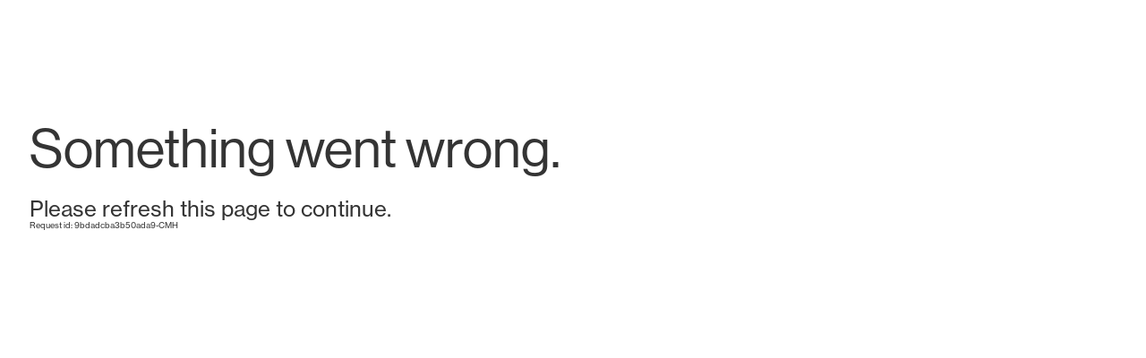

--- FILE ---
content_type: text/html; charset=utf-8
request_url: https://archipro.co.nz/product/aura-flued-outdoor-fireplace-1500mm-living-flame
body_size: 40018
content:
<!DOCTYPE html>
    <html lang="en-nz">
        <head>
        <meta charSet="utf-8"/><meta name="viewport" content="width=device-width, initial-scale=1.0, maximum-scale=1, viewport-fit=cover"/><meta name="application-name" content=" "/><meta name="msapplication-TileColor" content="#FFFFFF"/><meta name="msapplication-TileImage" content="/assets/website/ui/favicon-global-ninjas/favicon-new-144x144.png"/><meta name="msapplication-square70x70logo" content="/assets/website/ui/favicon-global-ninjas/favicon-new-70x70.png"/><meta name="msapplication-square150x150logo" content="/assets/website/ui/favicon-global-ninjas/favicon-new-150x150.png"/><meta name="msapplication-wide310x150logo" content="/assets/website/ui/favicon-global-ninjas/favicon-new-310x150.png"/><meta name="msapplication-square310x310logo" content="/assets/website/ui/favicon-global-ninjas/favicon-new-310x310.png"/><meta name="theme-color" content="#FFFFFF"/><link rel="stylesheet" href="/_build/v260112-234/remix/client/assets/desktopOnly-DuH-XHa1.css"/><link rel="stylesheet" href="/_build/v260112-234/remix/client/assets/tailwind-Ds5E0izf.css"/><link rel="preload" as="font" type="font/woff2" crossorigin="anonymous" href="/assets/website/fonts/neue-haas-grotesk-display-500.woff2"/><link rel="preload" as="font" type="font/woff2" crossorigin="anonymous" href="/assets/website/fonts/neue-haas-grotesk-text-400.woff2"/><title>Aura Flued Outdoor Fireplace | 1500mm | ArchiPro NZ</title><meta name="description" content="The Aura Flued Outdoor Fireplace 1500mm from Living Flame has been crafted and refined an extensive range of outdoor fires with New Zealander’s in mind."/><meta property="og:title" content="Aura Flued Outdoor Fireplace | 1500mm | ArchiPro NZ"/><meta property="og:locale" content="en_NZ"/><meta property="og:url" content="https://archipro.co.nz/product/aura-flued-outdoor-fireplace-1500mm-living-flame"/><meta property="og:description" content="The Aura Flued Outdoor Fireplace 1500mm from Living Flame has been crafted and refined an extensive range of outdoor fires with New Zealander’s in mind."/><meta property="og:image" content="https://archipro.co.nz/images/s1/product/outdoor-fireplaces/Aura-1500-1.jpg/[base64]"/><meta property="og:type" content="website"/><meta property="product:custom_label_0" content="0"/><meta property="product:custom_label_1" content="Outdoor &amp; Landscaping &gt; Outdoor Heating &gt; Outdoor Fireplaces"/><meta property="product:custom_label_2" content="0"/><link rel="canonical" href="https://archipro.co.nz/product/aura-flued-outdoor-fireplace-1500mm-living-flame"/><link rel="preload" as="image" fetchpriority="high" href="/images/cdn-images/width%3D1920%2Cquality%3D80/images/s1/product/outdoor-fireplaces/Aura-1500-1.jpg/[base64]" media="(min-width: 1024px)" imageSrcSet="/images/cdn-images/width%3D384%2Cquality%3D80/images/s1/product/outdoor-fireplaces/Aura-1500-1.jpg/[base64] 384w,/images/cdn-images/width%3D640%2Cquality%3D80/images/s1/product/outdoor-fireplaces/Aura-1500-1.jpg/[base64] 640w,/images/cdn-images/width%3D750%2Cquality%3D80/images/s1/product/outdoor-fireplaces/Aura-1500-1.jpg/[base64] 750w,/images/cdn-images/width%3D828%2Cquality%3D80/images/s1/product/outdoor-fireplaces/Aura-1500-1.jpg/[base64] 828w,/images/cdn-images/width%3D1080%2Cquality%3D80/images/s1/product/outdoor-fireplaces/Aura-1500-1.jpg/[base64] 1080w,/images/cdn-images/width%3D1200%2Cquality%3D80/images/s1/product/outdoor-fireplaces/Aura-1500-1.jpg/[base64] 1200w,/images/cdn-images/width%3D1920%2Cquality%3D80/images/s1/product/outdoor-fireplaces/Aura-1500-1.jpg/[base64] 1920w,/images/cdn-images/width%3D2048%2Cquality%3D80/images/s1/product/outdoor-fireplaces/Aura-1500-1.jpg/[base64] 2048w,/images/cdn-images/width%3D3840%2Cquality%3D80/images/s1/product/outdoor-fireplaces/Aura-1500-1.jpg/[base64] 3840w" imageSizes="(min-width: 1921px) 780px, ((min-width: 1024px) and (max-width: 1920px)) 41vw, 100vw"/><script type="application/ld+json">{"@context":"http://schema.org","@graph":[{"@context":"http://schema.org","@type":"Product","productID":"product_135967","name":"Aura Flued Outdoor Fireplace | 1500mm","description":"The Aura Flued Outdoor Fireplace 1500mm from Living Flame has been crafted and refined an extensive range of outdoor fires with New Zealander’s in mind.","url":"https://archipro.co.nz/product/aura-flued-outdoor-fireplace-1500mm-living-flame","image":"https://archipro.co.nz/images/s1/product/outdoor-fireplaces/Aura-1500-1.jpg/[base64]","brand":"Living Flame","offers":[{"price":"0.00","priceCurrency":"NZD","itemCondition":"https://schema.org/NewCondition","availability":"https://schema.org/InStock","@type":"Offer","priceSpecification":[{"@type":"PriceSpecification","price":"0.00","priceCurrency":"NZD"}]}]},{"@context":"http://schema.org","@type":"BreadcrumbList","itemListElement":[{"@type":"ListItem","position":1,"name":"Home","item":"https://archipro.co.nz"},{"@type":"ListItem","position":2,"name":"Products","item":"https://archipro.co.nz/products"},{"@type":"ListItem","position":3,"name":"Outdoor & Landscaping","item":"https://archipro.co.nz/products/outdoor-and-landscaping"},{"@type":"ListItem","position":4,"name":"Outdoor Heating","item":"https://archipro.co.nz/products/outdoor-and-landscaping/outdoor-heating"},{"@type":"ListItem","position":5,"name":"Outdoor Fireplaces","item":"https://archipro.co.nz/products/outdoor-and-landscaping/outdoor-heating/outdoor-fireplaces"},{"@type":"ListItem","position":6,"name":"Aura Flued Outdoor Fireplace | 1500mm","item":"https://archipro.co.nz/product/aura-flued-outdoor-fireplace-1500mm-living-flame"}]}]}</script><link rel="preconnect" href="https://use.typekit.net"/><link rel="preconnect" href="https://p.typekit.net" crossorigin="anonymous"/><link rel="dns-prefetch" href="https://use.typekit.net"/><link rel="icon" type="image/png" sizes="196x196" href="/assets/website/ui/favicon-global-ninjas/favicon-new-196x196.png"/><link rel="icon" type="image/png" sizes="16x16" href="/assets/website/ui/favicon-global-ninjas/favicon-new-16x16.png"/><link rel="icon" type="image/png" sizes="32x32" href="/assets/website/ui/favicon-global-ninjas/favicon-new-32x32.png"/><link rel="icon" type="image/png" sizes="96x96" href="/assets/website/ui/favicon-global-ninjas/favicon-new-96x96.png"/><link rel="icon" type="image/png" sizes="128x128" href="/assets/website/ui/favicon-global-ninjas/favicon-new-128x128.png"/><link rel="icon" type="image/png" sizes="512x512" href="/assets/website/ui/favicon-global-ninjas/android-chrome-new-512x512.png"/><link rel="apple-touch-icon-precomposed" sizes="57x57" href="/assets/website/ui/favicon-global-ninjas/favicon-new-57x57.png"/><link rel="apple-touch-icon-precomposed" sizes="114x114" href="/assets/website/ui/favicon-global-ninjas/favicon-new-114x114.png"/><link rel="apple-touch-icon-precomposed" sizes="60x60" href="/assets/website/ui/favicon-global-ninjas/favicon-new-60x60.png"/><link rel="apple-touch-icon-precomposed" sizes="72x72" href="/assets/website/ui/favicon-global-ninjas/favicon-new-72x72.png"/><link rel="apple-touch-icon-precomposed" sizes="76x76" href="/assets/website/ui/favicon-global-ninjas/favicon-new-76x76.png"/><link rel="apple-touch-icon-precomposed" sizes="120x120" href="/assets/website/ui/favicon-global-ninjas/favicon-new-120x120.png"/><link rel="apple-touch-icon-precomposed" sizes="152x152" href="/assets/website/ui/favicon-global-ninjas/favicon-new-152x152.png"/><link rel="apple-touch-icon-precomposed" sizes="144x144" href="/assets/website/ui/favicon-global-ninjas/favicon-new-144x144.png"/><link rel="stylesheet" href="/assets/website/styles/swiper@9.1.0/swiper-bundle.min.css"/><link rel="stylesheet" href="/assets/website/styles/swiper@9.1.0/modules/free-mode.min.css"/><script id="rescue-metrics-script-loader" src="https://xdkajuuq.archipro.co.nz/archipro-nz.js"></script><script id="gtm-install">
                    (function(w,d,s,l,i){w[l]=w[l]||[];w[l].push({'gtm.start':
new Date().getTime(),event:'gtm.js'});var f=d.getElementsByTagName(s)[0],
j=d.createElement(s),dl=l!='dataLayer'?'&l='+l:'';j.defer=true;j.src=
'https://www.googletagmanager.com/gtm.js?id='+i+dl;f.parentNode.insertBefore(j,f);
})(window,document,'script','dataLayer','GTM-P8S3KPK');
                    </script><script defer="" id="gtm-init-user">
                        window.dataLayer = window.dataLayer || [];
                        window.dataLayer.push({
                          userID: undefined,
                          apUserID: 0
                        });
                    </script><script defer="" src="https://www.googletagmanager.com/gtag/js?id=G-VE5VC7528E"></script><script id="ga-init">
                        window.dataLayer = window.dataLayer || [];

                        window.gtag = function () { dataLayer.push(arguments); };
                        gtag('js', new Date());

                        gtag('config', 'G-VE5VC7528E');
                    </script><script defer="">
    if (typeof fbq === 'undefined') {
        !function(f,b,e,v,n,t,s)
          {if(f.fbq)return;n=f.fbq=function(){n.callMethod?
          n.callMethod.apply(n,arguments):n.queue.push(arguments)};
          if(!f._fbq)f._fbq=n;n.push=n;n.loaded=!0;n.version='2.0';
          n.queue=[];t=b.createElement(e);t.defer=!0;
          t.src=v;s=b.getElementsByTagName(e)[0];
          s.parentNode.insertBefore(t,s)}(window, document,'script',
          'https://connect.facebook.net/en_US/fbevents.js');
          fbq('init', 496702394102074);
          fbq('init', 452277869076223);
    } else {
        (function checkFBLoaded() {
            if (fbq.version > '2.0') {
                try {
                    var state = fbq.getState();
                    var hasPixel = false;
                    for (var itemState of state.pixels) {
                        if (
                            itemState.id === 496702394102074 ||
                            itemState.id === 452277869076223
                        ) {
                            hasPixel = true;
                        }
                    }
                    if (!hasPixel) {
                        fbq('init', 496702394102074);
                        fbq('init', 452277869076223);
                    }
                } catch (error) {
                    setTimeout(checkFBLoaded, 10);
                }
            } else {
                setTimeout(checkFBLoaded, 10);
            }
        })();
    }
</script><script id="hs-script-loader" defer="" src="//js.hs-scripts.com/3466610.js"></script><script defer="">
        !function(e){if(!window.pintrk){window.pintrk = function () {
        window.pintrk.queue.push(Array.prototype.slice.call(arguments))};var
        n=window.pintrk;n.queue=[],n.version="3.0";var
        t=document.createElement("script");t.async=!0,t.src=e;var
        r=document.getElementsByTagName("script")[0];
        r.parentNode.insertBefore(t,r)}}("https://s.pinimg.com/ct/core.js");
        pintrk('load', '2613941669903');
        pintrk('load', '2613479823580');
        pintrk('page');
</script><script data-obct="true" type="text/javascript">
/** DO NOT MODIFY THIS CODE**/
!function(_window, _document) {
    var OB_ADV_ID = '000adc57ad23fb6e5aac1a5001c02fcc3b';
    if (_window.obApi) {
        var toArray = function(object) {
            return Object.prototype.toString.call(object) === '[object Array]' ? object : [object];
        };
        _window.obApi.marketerId = toArray(_window.obApi.marketerId).concat(toArray(OB_ADV_ID));
        return;
    }
    var api = _window.obApi = function() {
        api.dispatch ? api.dispatch.apply(api, arguments) : api.queue.push(arguments);
    };
    api.version = '1.1';
    api.loaded = true;
    api.marketerId = OB_ADV_ID;
    api.queue = [];
    var tag = _document.createElement('script');
    tag.async = true;
    tag.src = '//amplify.outbrain.com/cp/obtp.js';
    tag.type = 'text/javascript';
    var script = _document.getElementsByTagName('script')[0];
    script.parentNode.insertBefore(tag, script);
}(window, document);</script><script id="customersAi-script" type="text/javascript" async="" src="https://mm-uxrv.com/js/mm_b49a5949-24ee-4920-aa99-3bf6fbf7595c-00605200.js"></script><style type="text/css" data-fela-rehydration="644" data-fela-type="FONT">@font-face{font-weight:400;font-style:normal;font-stretch:normal;font-display:swap;src:url('/assets/website/fonts/neue-haas-grotesk-display-400.woff2') format('woff2');font-family:"neue-haas-grotesk-display"}@font-face{font-weight:500;font-style:normal;font-stretch:normal;font-display:swap;src:url('/assets/website/fonts/neue-haas-grotesk-display-500.woff2') format('woff2');font-family:"neue-haas-grotesk-display"}@font-face{font-weight:600;font-style:normal;font-stretch:normal;font-display:swap;src:url('/assets/website/fonts/neue-haas-grotesk-display-600.woff2') format('woff2');font-family:"neue-haas-grotesk-display"}@font-face{font-weight:400;font-style:normal;font-stretch:normal;font-display:swap;src:url('/assets/website/fonts/neue-haas-grotesk-text-400.woff2') format('woff2');font-family:"neue-haas-grotesk-text"}@font-face{font-weight:500;font-style:normal;font-stretch:normal;font-display:swap;src:url('/assets/website/fonts/neue-haas-grotesk-text-500.woff2') format('woff2');font-family:"neue-haas-grotesk-text"}@font-face{font-weight:700;font-style:normal;font-stretch:normal;font-display:swap;src:url('/assets/website/fonts/neue-haas-grotesk-text-700.woff2') format('woff2');font-family:"neue-haas-grotesk-text"}@font-face{font-weight:400;font-style:normal;font-stretch:normal;font-display:swap;src:url('/assets/website/fonts/GesturaHeadline-Regular.woff2') format('woff2');font-family:"Gestura Headline Regular"}@font-face{font-weight:400;font-style:normal;font-stretch:normal;font-display:swap;src:url('/assets/website/fonts/GT-America-Extended-Regular.woff2') format('woff2');font-family:"GT America"}@font-face{font-weight:500;font-style:normal;font-stretch:normal;font-display:swap;src:url('/assets/website/fonts/GT-America-Extended-Medium.woff2') format('woff2');font-family:"GT America"}@font-face{font-weight:500;font-style:normal;font-stretch:normal;font-display:swap;src:url('/assets/website/fonts/GT-America-Extended-Medium-Trial.otf') format('opentype');font-family:"GT America Trial"}@font-face{font-weight:300;font-style:normal;font-stretch:normal;font-display:swap;src:url('/assets/website/fonts/GT-America-Extended-Light-Trial.otf') format('opentype');font-family:"GT America Trial Light"}@font-face{font-weight:400;font-style:normal;font-stretch:normal;font-display:swap;src:url('/assets/website/fonts/GT-America-Standard-Regular-Trial.otf') format('opentype');font-family:"GT America Trial Regular"}@font-face{font-weight:400;font-style:normal;font-stretch:normal;font-display:swap;src:url('/assets/website/fonts/fira-code-400.ttf') format('truetype');font-family:"Fira Code"}</style><style type="text/css" data-fela-rehydration="644" data-fela-type="STATIC">/*! normalize.css v8.0.1 | MIT License | github.com/necolas/normalize.css */html{line-height:1.15;-webkit-text-size-adjust:100%}body{margin:0}main{display:block}h1{font-size:2em;margin:.67em 0}hr{box-sizing:content-box;height:0;overflow:visible}pre{font-family:monospace,monospace;font-size:1em}a{background-color:transparent}abbr[title]{border-bottom:none;text-decoration:underline;text-decoration:underline dotted}b,strong{font-weight:bolder}code,kbd,samp{font-family:monospace,monospace;font-size:1em}small{font-size:80%}sub,sup{font-size:75%;line-height:0;position:relative;vertical-align:baseline}sub{bottom:-.25em}sup{top:-.5em}img{border-style:none}button,input,optgroup,select,textarea{font-family:inherit;font-size:100%;line-height:1.15;margin:0}button,input{overflow:visible}button,select{text-transform:none}[type=button],[type=reset],[type=submit],button{-webkit-appearance:button}[type=button]::-moz-focus-inner,[type=reset]::-moz-focus-inner,[type=submit]::-moz-focus-inner,button::-moz-focus-inner{border-style:none;padding:0}[type=button]:-moz-focusring,[type=reset]:-moz-focusring,[type=submit]:-moz-focusring,button:-moz-focusring{outline:1px dotted ButtonText}fieldset{padding:.35em .75em .625em}legend{box-sizing:border-box;color:inherit;display:table;max-width:100%;padding:0;white-space:normal}progress{vertical-align:baseline}textarea{overflow:auto}[type=checkbox],[type=radio]{box-sizing:border-box;padding:0}[type=number]::-webkit-inner-spin-button,[type=number]::-webkit-outer-spin-button{height:auto}input[type="search" i]:enabled:read-write:-webkit-any(:focus, :hover)::-webkit-search-cancel-button{display:none}[type=search]{-webkit-appearance:textfield;outline-offset:-2px}[type=search]::-webkit-search-decoration{-webkit-appearance:none}::-webkit-file-upload-button{-webkit-appearance:button;font:inherit}details{display:block}summary{display:list-item}template{display:none}[hidden]{display:none}body{padding:0;margin:0;font-family:'neue-haas-grotesk-text', sans-serif;font-size:0.875rem;line-height:1.3333}*{box-sizing:border-box;-webkit-tap-highlight-color:transparent}*:before{box-sizing:border-box}*:after{box-sizing:border-box}[hidden]{display:none!important}a:-webkit-any-link{text-decoration:none}a{text-decoration:none}html{font-size: 3.865vw;} @media (min-width: 744px){ html{font-size: 0.833vw;}} @media (min-width: 1921px){ html{font-size: min(16px, 0.833vw);}}</style><style type="text/css" data-fela-rehydration="644" data-fela-type="RULE">.a{min-height:100vh}.b{overflow-x:hidden}.d{flex:1}.e{padding-top:4.625rem}.g{display:flex}.h{flex-direction:column}.w{padding:1rem 1.125rem 1rem 1.125rem}.ae{font-size:0.875rem}.af{line-height:100%}.ag{height:1.375rem}.ah{margin-top:0.375rem}.ai{margin-right:0.625rem}.aj{padding-left:1.125rem}.ak{overflow:hidden}.aq{overflow-x:auto}.ar{overflow-y:hidden}.as{white-space:nowrap}.at{width:100%}.au{height:2.5rem}.av{margin-left:0.25rem}.aw{margin-right:0.0938rem}.ax:first-child{margin-left:0rem}.ay:first-child .ui-breadcrumbItem{margin-left:0}.az .ui-breadcrumbItem:hover{text-decoration:none}.ba .ui-caption{font-size:0.875rem}.bd{justify-content:flex-start}.be{align-items:center}.bf{background-color:transparent}.bg{display:inline-block}.bh{text-decoration:none}.bi{color:#171616}.bj{margin-left:0.2813rem}.bk:hover{color:#171616}.bl:hover{text-decoration:underline}.bm:hover{text-decoration-color:#171616}.bn:hover{text-underline-offset:0.125rem}.bp{color:inherit}.bq{display:block}.br{font-family:'neue-haas-grotesk-text', sans-serif}.bs{font-weight:400}.bt{font-size:1rem}.bu{line-height:1}.bv{letter-spacing:0}.bw{color:#9B9B9B}.bx.ui-button{position:absolute}.by.ui-button{right:0.9375rem}.bz.ui-button{top:0.75rem}.ca.ui-button{border-radius:50%}.cb.ui-button{z-index:3}.cc.ui-button{pointer-events:auto}.cd.ui-button{overflow:hidden}.ce.ui-button{height:2.625rem}.cf.ui-button{width:2.625rem}.cg.ui-button{visibility:visible}.ch.ui-button{background-color:rgba(250, 250, 250, 0.7)}.ci.ui-button span{width:100%}.cj.ui-button span{height:100%}.cl.ui-button span> span.ui-icon{width:1.125rem}.cm.ui-button span> span.ui-icon{height:1.125rem}.cn.ui-button.ui-button:active{background-color:#E5E5E5}.da{pointer-events:auto}.db{background-color:white}.dc{opacity:0.7}.dd{width:2.5rem}.de[aria-hidden="true"]{display:none}.df:hover{opacity:1}.dg:hover{background-color:white !important}.dh{position:sticky}.di{top:1rem}.dj{height:fit-content}.dk{position:relative}.dl{margin-bottom:0.625rem}.dm .ui-carouselNavigation{padding:0}.dn .ui-carouselNavigationItem{height:7.7081rem}.do .ui-carouselNavigationItem{width:7.7081rem}.dp .ui-carouselNavigationItem{overflow:hidden}.dq .ui-carouselNavigationItem{border-radius:0.625rem}.dr .ui-carouselNavigationItem > span{width:7.7081rem}.ds .ui-carouselNavigationItem > span{height:7.7081rem}.dt{top:50%}.du{left:50%}.dv{transform:translate(-50%, -50%)}.dw{height:28.75rem}.dx{width:31.25rem}.dy{pointer-events:initial}.dz{position:absolute}.ea{justify-content:center}.eb{cursor:pointer}.ec .ui-button{width:5rem}.ed .ui-button{height:5rem}.ee .ui-button{transition:background-color 150ms}.ef .ui-button span .ui-icon{height:1.375rem}.eg .ui-button span .ui-icon{width:1.375rem}.eh .ui-button span .ui-icon svg{fill:#FFFFFF}.ei .ui-button:hover{background-color:rgba(0, 0, 0, 0.1)}.ej{width:2rem}.ek{height:2rem}.el{margin-top:0.0625rem}.em{fill:#FFFFFF}.en .ui-carouselOverlay{pointer-events:none}.eo .ui-carouselOverlay{background-color:transparent}.ep .swiper-initialised .ui-button{visibility:visible}.fo{width:48.75rem}.fp{height:48.75rem}.fq .ui-carouselPaddle{border-radius:50%}.fr .ui-carouselPaddle{pointer-events:auto}.fs .ui-carouselOverlay{transition:opacity 150ms ease}.ft .ui-carouselOverlay{opacity:0}.fu .ui-carouselOverlay{padding:1rem}.fw:hover .ui-carouselOverlay{opacity:1}.fx:hover .ui-carousel__paddlecontainer{align-items:center}.fy:hover .ui-carousel__paddlecontainer .ui-carouselPaddle{opacity:1}.fz{padding:0}.ga{margin:0}.gb{list-style:none}.gc{will-change:transform}.gd{justify-content:normal}.ge{align-items:normal}.gf{background:transparent}.gg .swiper{width:100%}.gh .swiper .swiper-pagination-fraction{display:flex}.gi .swiper .swiper-pagination-fraction{justify-content:center}.gj .swiper .swiper-pagination-fraction{position:absolute}.gk .swiper .swiper-pagination-fraction{left:50%}.gl .swiper .swiper-pagination-fraction{transform:translateX(-50%)}.gm .swiper .swiper-pagination-fraction{border-radius:2.25rem}.gn .swiper .swiper-pagination-fraction{width:3rem}.go .swiper .swiper-pagination-fraction{padding:0.25rem}.gp .swiper .swiper-pagination-fraction{margin:0.5rem}.gq .swiper .swiper-pagination-fraction{background:#E5E5E5}.gr .swiper .swiper-pagination-fraction{text-align:center}.gs .swiper .swiper-pagination-fraction{font-size:1rem}.gt .swiper .swiper-pagination-fraction{line-height:1}.gu .swiper .swiper-pagination-bullets{--swiper-pagination-bullet-horizontal-gap:0.125rem}.gv .swiper .swiper-pagination-bullets{--swiper-pagination-color:#FFFFFF}.gw .swiper .swiper-pagination-bullets{--swiper-pagination-bullet-inactive-color:#E5E5E5}.gx .swiper .swiper-pagination-bullets{--swiper-pagination-bullet-inactive-opacity:1}.gy .swiper .swiper-pagination-bullets{max-width:3.4375rem}.gz .swiper .swiper-pagination-bullets{width:auto}.ha .swiper .swiper-pagination-bullets{white-space:nowrap}.hb .swiper .swiper-pagination-bullets{overflow:hidden}.hc .swiper .swiper-pagination-bullets{transition:bottom 150ms ease}.hd .swiper .swiper-pagination-bullets{position:absolute}.he .swiper .swiper-pagination-bullets{bottom:0.5625rem}.hf .swiper .swiper-pagination-bullets{left:50%}.hg .swiper .swiper-pagination-bullets{transform:translateX(-50%)}.hh .swiper .swiper-pagination-bullets{pointer-events:none}.hi .swiper .swiper-pagination-bullets .swiper-pagination-bullet{--swiper-pagination-bullet-size:0.4375rem}.hj .swiper .swiper-pagination-bullets .swiper-pagination-bullet{transform:scale(1) translateX(var(--carousel-bullets-offset, 0px))}.hk .swiper .swiper-pagination-bullets .swiper-pagination-bullet{transition:transform 250ms ease 100ms}.hl .swiper .swiper-pagination-bullets .swiper-pagination-bullet{filter:drop-shadow(0 1px 1px #C7C7C7)}.hr{top:0}.hs{left:0}.ht{padding:1rem}.hu{height:100%}.hv{z-index:140}.hw{pointer-events:none}.hx .ui-flex .ui-button{border-radius:50%}.hy{justify-content:space-between}.hz{justify-content:flex-end}.ia{border-radius:0}.ib{font-size:2.25rem}.ic{display:inline-flex}.id{color:#343434}.ie{border:none}.if .ui-icon{fill:#343434}.iq> div{color:inherit}.ir .ui-label{font-size:2.25rem}.is .ui-label{line-height:2.25rem}.it .ui-label{letter-spacing:0}.iu{padding:0.25rem}.iv .ui-icon{height:2.25rem}.iw .ui-icon{width:2.25rem}.ix{speak:none}.iy{vertical-align:middle}.iz{width:1.5rem}.ja{height:1.5rem}.jb{width:inherit}.jc{height:inherit}.jd:focus{outline:none}.je{cursor:grab}.jf{border-radius:50%}.jg{font-size:1.125rem}.jh{padding:0rem}.ji{color:#FFFFFF}.jj{background-color:rgba(0, 0, 0, 0.1)}.jk .ui-icon{fill:#FFFFFF}.jr .ui-label{font-size:1.125rem}.js .ui-label{line-height:1.125rem}.jt .ui-icon{height:1.125rem}.ju .ui-icon{width:1.125rem}.jv{border-radius:unset}.jy .ui-label{font-size:1rem}.jz .ui-label{line-height:1rem}.ka .ui-icon{height:1rem}.kb .ui-icon{width:1rem}.kc{margin:0 auto}.kd{max-width:100%}.ke{border-radius:0.625rem}.kf .ui-image{height:100%}.kg .ui-image img{background-color:transparent}.kh .ui-image img{height:100%}.ki{box-sizing:border-box}.kj{width:initial}.kk{height:initial}.kl{background:#F2F1F0}.km{opacity:1}.kn{border:0}.ko img{mix-blend-mode:normal}.kp{height:auto}.kq{object-fit:contain}.kr .ui-button{position:absolute}.ks .ui-button{top:45%}.kt .ui-button{height:7.7081rem}.ku .ui-button{width:7.7081rem}.kv .ui-button{margin-top:0.375rem}.kw .ui-button span .ui-icon{width:3.25rem}.kx .ui-button span .ui-icon{height:3.25rem}.kz{transition: none}.la{transform:translate(-100%, -50%)}.lb{width:41.0406rem}.lc{transition:none}.ld{margin-top:0}.le{transform:translate3d(0rem, 0, 0) !important}.lf{right:0}.lg{transform:translate(100%, -50%)}.lh{scrollbar-width:none}.li{padding:0.625rem 0rem 0rem 0rem}.lj{width:8.2081rem}.lk{background-color:inherit}.ll{list-style-type:none}.lm{z-index:2}.ln{transform:translate3d(0rem, 0, 0)}.lo{transition:transform .5s ease}.lp{scroll-snap-type:center}.lq{margin-right:0.5rem}.lr{border:1px solid #343434}.ls:focus{outline:0}.lt:focus{border-color:#9B9B9B}.lu{white-space:normal}.lv{width:8.75rem}.lw{height:8.75rem}.lx{width:7.7081rem}.ly{height:7.7081rem}.lz{color:#b6b6b6}.ma{font-size:0.875rem !important}.mb{color:#707070 !important}.mc{min-width:11.5625rem}.md{width:11.5625rem}.me{line-height:1.5}.ml{color:#000000 !important}.mm{flex-grow:1}.mn{justify-content:end}.mo{text-align:end}.mp li{margin:0}.mw{padding-top:0.1875rem}.my{margin-top:-0.125rem}.mz{border-top:none !important}.na .ui-listItem{display:flex}.nb .ui-listItem{align-items:start}.nc .ui-listItem{padding-top:1.5rem}.nd .ui-listItem{flex-grow:0}.ne .ui-listItem{flex-shrink:1}.nf .ui-listItem{border-bottom:0.0625rem solid #d2d2d0}.ng .ui-listItem{letter-spacing:0}.nh .ui-listItem{line-height:1}.ni .ui-listItem{padding-bottom:0.5rem}.nj .ui-listItem{min-height:3.625rem}.np .ui-listItem > .ui-caption{display:flex}.nq .ui-listItem > .ui-caption{align-items:flex-end}.ns .ui-listItem ul{font-size:1rem}.nt .ui-listItem ul{justify-content:center}.nu:first-child{border-top:1px solid #D2D2D0}.nv .ui-list__more-or-less{cursor:pointer}.nw{min-height:3.125rem}.nx{border-bottom:1px solid #343434}.ny > a{display:flex}.nz > a{align-items:center}.ob:hover{color:#343434}.oc svg{fill:#343434}.od:hover svg{fill:#313131}.oe span{display:inline-block}.of{font-size:1.25rem}.og{font-size:1.8125rem}.oh{padding-top:1.125rem}.oj{gap:0.5rem}.ok{margin-bottom:2rem}.ol{padding-top:0.9375rem}.om.ui-caption{text-decoration:underline}.on{display:inline}.oo{border-top:1px solid #000000}.op{border-bottom:1px solid #000000}.oq{height:5rem}.or{padding-right:0.5rem}.os:hover > div{color:#707070}.ot:hover > div .ui-icon svg{fill:#707070}.ou.ui-caption{font-family:'GT America', sans-serif}.ov.ui-caption{font-weight:500}.ow.ui-caption{font-size:1rem}.ox.ui-caption{color:#000000}.oy.ui-caption{line-height:1.125rem}.oz.ui-caption{text-transform:uppercase}.pa{display:grid}.pb{justify-content:space-evenly}.pc{grid-template-columns:1fr 8.3125rem}.pd{-ms-grid-columns:1fr 8.3125rem}.pe > *{outline-offset:-3px}.pf{line-height:1.3}.pg{border-color:#CACBCD}.ph{border-width:0}.pi{border-style:solid}.pj{background-color:rgb(54,54,54)}.pk{border-radius:0.25rem}.pl{width:6.625rem}.pm{min-width:6.625rem}.pn{height:6.625rem}.po .ui-caption{color:#F8F9FA}.pp .ui-caption{line-height:normal}.pq .ui-avatar__image-container{position:relative}.pr .ui-avatar__image-container{height:100%}.ps .ui-avatar__image-container{width:100%}.pt .ui-avatar__image{background-color:rgb(54,54,54)}.pu .ui-avatar__image img{mix-blend-mode:initial}.pv .ui-avatar__initials{color:#F8F9FA}.pw{background:rgb(54,54,54)}.px{bottom:0}.py{transition:150ms}.pz{margin-top:4.375rem}.qa{fill:#000}.qb{scroll-margin-top:6.25rem}.qc{min-height:3.5rem}.qd .ui-accordion__title{cursor:pointer}.qe .ui-accordion__title{border-top-width:0px !important}.qf .ui-accordion__title{padding-top:0 !important}.qg .ui-accordion__title{padding-right:0 !important}.qh .ui-accordion__title{padding-bottom:0 !important}.qi .ui-accordion__title{display:flex}.qj .ui-accordion__title{flex-grow:1}.qk .ui-accordion__title{width:100%}.qo .ui-accordion__title__content-wrapper{display:flex}.qp .ui-accordion__title__content-wrapper{align-items:center}.qq .ui-accordion__title__content-wrapper{width:100%}.qr .ui-accordion__title__content-wrapper{min-height:3.5rem}.qs .ui-accordion__title__content-wrapper{padding-top:0 !important}.qt .ui-accordion__title__content-wrapper > :last-child{height:3.5rem}.qu .ui-accordion__title__content-wrapper > :last-child{padding-top:0}.qv .ui-accordion__title__content-wrapper > :last-child{padding-bottom:0.0625rem}.qw .ui-accordion__title__content-wrapper > :last-child{margin-bottom:0}.qy .ui-accordion__content{margin:0}.rc{margin-block-end:0}.rd{margin-block-start:0}.re{border-bottom:0.125rem solid #343434}.rf .ui-accordion__title{border-top:0.125rem solid #343434}.rg .ui-accordion__title{padding-right:0}.rh .ui-accordion__title__content-wrapper{padding-top:1rem}.ri .ui-accordion__title__content-wrapper{padding-right:1.125rem}.rj .ui-accordion__title__content-wrapper{cursor:pointer}.rk .ui-accordion__content{margin-bottom:3.125rem}.rl .ui-accordion__content{font-size:1.125rem}.rm .ui-accordion__content{margin-inline-start:0}.rn{border-bottom-width:0.0625rem !important}.ro{border-color:#000000}.rp{bottom:0.0625rem}.rq{right:0.0625rem}.rt{letter-spacing:-0.01em}.ru{font-family:'GT America', sans-serif}.rv{text-transform:uppercase}.ry{padding-right:1.125rem}.rz{grid-template-columns:auto}.sa{-ms-grid-columns:auto}.sb{user-select:none}.sc{flex-direction:row-reverse}.sd{outline:none}.se{background-position:center}.sf{height:1.1669rem}.sg{width:1.1669rem}.sh{flex:100%}.si{font-size:1.5rem}.sj{line-height:1.1}.sk{letter-spacing:-0.02em}.sl{height:1.625rem}.sm{margin-bottom:1rem}.sn{max-height:0}.so{transition:max-height 150ms linear}.sp{margin:0 0 8.125rem 0}.sq{padding-top:0 !important}.ss{margin-top:-4.3125rem}.st{column-gap:2.75rem}.su.ui-header{width:26.25rem}.sv.ui-header{margin-top:8.5rem}.sw.ui-header{margin-bottom:3.125rem}.sx.ui-header{line-height:1}.sy.ui-header{letter-spacing:-0.02em}.sz.ui-header{color:#343434}.ta.ui-header{text-transform:uppercase}.tb.ui-header{font-size:1.375rem}.tc{width:56rem}.td{grid-template-columns:55rem 56rem}.te{-ms-grid-columns:55rem 56rem}.tf{font-size:3.75rem}.tg{line-height:1.2}.th sup{font-size:55%}.ti{background-color:#343434}.tj{width:14.375rem}.tk{min-width:14.375rem}.tl{height:14.375rem}.tm{gap:6.25rem}.tn{padding-bottom:15rem}.to{padding-top:0rem}.tp .ui-box div *{color:#343434}.tq .ui-box div *{font-size:1rem}.tr .ui-box div *{line-height:130%}.ts .ui-box a{text-decoration:underline}.tt .ui-box a{color:#343434}.tu .ui-box a:hover{color:#000000}.tv > .ui-button{text-transform:none}.tw > .ui-button{padding:0}.tx > .ui-button .ui-label{font-size:1rem}.ty > .ui-button .ui-label{line-height:130%}.tz > .ui-button .ui-label{letter-spacing:0}.ua > .ui-button .ui-label{text-underline-offset:0.125rem}.ub > .ui-button .ui-label{text-decoration-thickness:0.125rem !important}.uc > .ui-button:hover{background:transparent}.ud{top:0.0938rem}.ue{padding-right:0}.uf a{color:inherit}.ug a:hover{text-decoration:underline}.uh{width:27.125rem}.ui{margin-left:0.125rem}.uj{margin-bottom:15rem}.uk:first-child{border-top:none}.ul > [role=listitem] > *{margin-left:-0.125rem}.um > [role=listitem]{padding-top:1.25rem}.un > [role=listitem]{height:9.25rem}.uo > [role=listitem]{display:block}.up > [role=listitem]{margin-bottom:0}.uq > [role=listitem]{border-color:#000000}.ur > [role=listitem]:first-child  .ui-caption{width:6.125rem}.us > [role=listitem]:first-child  .ui-caption{font-size:1.375rem}.ut > [role=listitem]:first-child  .ui-caption{font-weight:400}.uu > [role=listitem]:first-child  .ui-caption{letter-spacing:-0.02em}.uv > [role=listitem]:first-child  .ui-caption{line-height:1.1}.uw > [role=listitem]:first-child  .ui-caption{color:#343434}.ux > [role=listitem]:first-child  .ui-caption{text-transform:uppercase}.uy:first-child{border-top:1px solid #000000}.uz{font-size:3.4375rem}.va{line-height:3.7813rem}.vb{transition:all 300ms}.vc{margin-bottom:0}.vd{display:-webkit-box}.ve{-webkit-line-clamp:9}.vf{line-clamp:9}.vg{-webkit-box-orient:vertical}.vh{overflow-wrap:break-word}.vi{max-height:11.7rem}.vj p{margin-top:0}.vk p{margin-bottom:1.3rem}.vl p{height:100%}.vm::after{content:" "}.vn::after{position:absolute}.vo::after{bottom:0}.vp::after{left:0}.vq::after{width:100%}.vr::after{height:2rem}.vs::after{background:linear-gradient(180deg, rgba(255, 255, 255, 0) 0%, rgba(255, 255, 255, 100) 90%)}.vt > .ui-box > *{margin:0}.vu > .ui-box > *{font-size:inherit}.vv > .ui-box > *{line-height:inherit}.vw > .ui-box > *{letter-spacing:0}.vx > .ui-box > * a{color:#BEA78C}.vy > .ui-box > * a:link{color:#BEA78C}.vz > .ui-box > * strong, & b{font-weight:500}.wa > .ui-box > *:not(:last-child){margin-bottom:2.4375rem}.wb > .ui-box > *{padding-bottom:1.25rem}.wc .ui-box > :not(:last-child){padding-bottom:0}.wd > a{color:#171616}.we > a{text-decoration-thickness:1px !important}.wf > a{text-underline-offset:3px !important}.wg > a{font-weight:500}.wh > a:hover{text-decoration:none}.wi{text-decoration:underline!important}.wj .ui-box{margin-right:0}.wk .ui-box:not(:last-child){margin-right:0}.wl{height:3.5rem}.wm{margin-right:0 !important}.wn{padding:1.5625rem !important}.wo{outline:transparent}.wp .ui-label{color:#F8F9FA}.wq .ui-label{text-transform:uppercase !important}.wr .ui-label{font-size:1.5rem}.ws .ui-label{line-height:1.1}.wt .ui-label{letter-spacing:-0.02em}.wu{margin-right:-0.0625rem}.wv > [role=listitem]{display:flex}.ww > [role=listitem]{align-items:center}.wx > [role=listitem]{height:3.5rem}.wy > [role=listitem]:last-child .ui-caption{padding:0.0625rem 0rem 0rem 0rem}.wz > [role=listitem] .ui-caption{font-size:1rem}.xa > [role=listitem] .ui-caption{letter-spacing:0}.xb > [role=listitem] .ui-caption{width:23.25rem}.xc > [role=listitem] .ui-caption{padding-bottom:0.125rem}.xd > [role=listitem] > div{display:flex}.xe > [role=listitem] > div{align-items:center}.xf > [role=listitem] > div{font-size:1rem}.xg > [role=listitem] > div{letter-spacing:0}.xh > [role=listitem] > div{line-height:100%}.xi > [role=listitem] > div{color:#151416}.xl> *:not(:last-child){margin-right:1.5rem}.xm{color:#FAF9F7}.xn .ui-icon{fill:#FAF9F7}.xu{padding:0.5rem}</style><style type="text/css" data-fela-rehydration="644" data-fela-type="RULE" data-fela-support="true">@supports (height: 100dvh){.c{min-height:100dvh}}</style><style type="text/css" data-fela-rehydration="644" data-fela-type="RULE" media="screen and (min-width: 1px)">.f{padding-top:0}.bb{margin-left:0.625rem}.bc .ui-breadcrumbItem:hover{text-decoration:underline}.bo{margin-left:0.5rem}.co.ui-button{position:unset}.cp.ui-button{top:unset}.cq.ui-button{right:unset}.cr.ui-button{height:2.5rem}.cs.ui-button{width:2.5rem}.ct.ui-button{visibility:visible}.cu.ui-button span> span.ui-icon{fill:#141414}.cv.ui-button span> span.ui-icon{width:1rem}.cw.ui-button span> span.ui-icon{height:1rem}.cx.ui-button span:hover{background-color:white}.cy.ui-button span:hover{opacity:1}.cz.ui-button span:hover> span.ui-icon{fill:#141414}.eq{display:block}.er .ui-carouselPaddle{height:31.25rem}.es .ui-carouselPaddle{border-radius:none}.et .ui-carouselPaddle{background-color:transparent}.eu .ui-carouselPaddle:hover{background-color:transparent}.ev .ui-carouselPaddle.ui-carousel__paddlenext{border-radius:0}.ew .ui-carouselPaddle.ui-carousel__paddlenext{right:1.1875rem}.ex .ui-carouselPaddle.ui-carousel__paddlenext{justify-content:flex-end}.ey .ui-carouselPaddle.ui-carousel__paddleprevious{border-radius:0}.ez .ui-carouselPaddle.ui-carousel__paddleprevious{left:1.1875rem}.fb .ui-carouselPaddle.ui-carousel__paddleprevious{justify-content:flex-start}.fd .ui-carousel__itemscontainer .ui-carouselOverlay{padding:1.25rem}.fe .ui-carouselPaddlesContainer{transition:background-color 150ms}.ff .ui-carouselPaddlesContainer{z-index:140}.fg .ui-carouselPaddlesContainer{pointer-events:none}.fh .swiper-slide.swiper-slide-active{z-index:1}.fi .swiper-slide{transform:scale(1)}.fj .swiper-slide{transition:none}.fk .swiper-slide{z-index:0}.fl :not(:has(.swiper-slide-active)) .swiper-slide:first-child{z-index:1}.fm:hover .swiper-slide{transform:scale(1)}.fn:hover .ui-carouselPaddlesContainer{background-color:rgba(0, 0, 0, 0.02)}.ky{margin-top:0.375rem}.mf{text-align:start}.mg{min-width:15.4375rem}.mh{width:100%}.mi{font-size:1rem !important}.mj{letter-spacing:-0.02em}.mk{line-height:1}.mq{gap:0.625rem}.mr{max-width:31.875rem}.ms{justify-content:center}.mt{padding-bottom:unset}.mu{flex-grow:0}.mv li{line-height:1}.mx{margin-bottom:4rem}.nk .ui-listItem{padding-top:unset}.nl .ui-listItem{align-items:center}.nm .ui-listItem{min-height:3.5rem}.nn .ui-listItem{border-bottom:1px solid #000000}.no .ui-listItem{padding-bottom:unset}.nr .ui-listItem > .ui-caption{align-items:flex-start}.oi{margin-top:1.3125rem}.ql .ui-accordion__title{border-bottom-width:0px !important}.qm .ui-accordion__title{border-top-width:0px !important}.qn .ui-accordion__title{border-color:#000000}.qx .ui-accordion__title__content-wrapper{height:3.5rem}.qz .ui-accordion__content{margin:2.75rem 0rem 5.625rem 0rem}.ra{border-bottom-width:1px}.rb{border-color:#000000}.rr{height:1.5rem}.rs{width:1.5rem}.rw{font-size:1rem}.rx{line-height:1.3125rem}.sr{margin:4.3125rem 0 8.125rem 0}</style><style type="text/css" data-fela-rehydration="644" data-fela-type="RULE" media="screen and (min-width: 1px) and (hover: hover) and (pointer: fine)">.fv .ui-carouselOverlay{opacity:0}.hm .swiper .swiper-pagination{opacity:0}.hn .swiper .swiper-pagination-bullets{bottom:0}.ho:hover .swiper .swiper-pagination{opacity:1}.hp:hover .swiper .swiper-pagination-bullets{bottom:1.3125rem}.hq:hover .swiper .swiper-pagination-bullets .swiper-pagination-bullet{filter:none}</style><style type="text/css" data-fela-rehydration="644" data-fela-type="RULE" media="screen and (min-width: 2px)">.i{position:relative}.j{z-index:2}.k{top:0}.l{margin:0rem -3.125rem}.m{transform:translateZ(0)}.n{will-change:transform}.o > div{box-shadow:none}.p > div{transition:box-shadow 0.2s ease-in-out}.q > div{background:#FFFFFF}.r{padding:0rem 3.125rem}.s{background:#FFFFFF}.t{display:flex}.u{align-items:start}.v{flex-direction:column}.x{padding:0}.y{width:100%}.z{align-items:flex-start}.ab{margin-top:2rem}.ac{margin-bottom:1.5rem}.al{padding-left:0}.am{margin-top:0}.an{margin-right:0}.ao{margin-bottom:0}.ap{overflow:unset}.il:hover{color:#000000}.im:hover{background-color:transparent}.in:hover{border:none}.io:hover{text-decoration:unset}.ip:hover .ui-icon{fill:#000000}.jo:hover{color:#FFFFFF}.jp:hover{background-color:rgba(0, 0, 0, 0.4)}.jq:hover .ui-icon{fill:#FFFFFF}.jx:hover{background-color:rgba(0, 0, 0, 0.06)}.oa{border-bottom:1px solid #343434}.xk:hover{text-decoration:underline}.xr:hover{color:#FAF9F7}.xs:hover{background-color:#1A1A1A}.xt:hover .ui-icon{fill:#FAF9F7}</style><style type="text/css" data-fela-rehydration="644" data-fela-type="RULE" media="(max-width: 744px)">.ig:active{color:#000000}.ih:active{background-color:transparent}.ii:active{border:none}.ij:active{text-decoration:unset}.ik:active .ui-icon{fill:#000000}.jl:active{color:#FFFFFF}.jm:active{background-color:rgba(0, 0, 0, 0.4)}.jn:active .ui-icon{fill:#FFFFFF}.jw:active{background-color:rgba(0, 0, 0, 0.06)}.xj:active{text-decoration:underline}.xo:active{color:#FAF9F7}.xp:active{background-color:#1A1A1A}.xq:active .ui-icon{fill:#FAF9F7}</style>
        </head>
        <body>
            <div id='root'><div style="background-color:#ffffff"><script id="snitcher-script" type="text/javascript">
!function(s,n,i,t,c,h){s.SnitchObject=i;s[i]||(s[i]=function(){
    (s[i].q=s[i].q||[]).push(arguments)});s[i].l=+new Date;c=n.createElement(t);
    h=n.getElementsByTagName(t)[0];c.src='//snid.snitcher.com/8427697.js';
    h.parentNode.insertBefore(c,h)}(window,document,'snid','script');
    snid('verify', '8427697');</script><noscript><iframe src="https://www.googletagmanager.com/ns.html?id=GTM-P8S3KPK" height="0" width="0" style="display:none;visibility:hidden" title="gtm-tracker"></iframe></noscript><noscript><img height="1" width="1" style="display:none" src="https://www.facebook.com/tr?id=496702394102074&amp;ev=PageView&amp;noscript=1"/><img height="1" width="1" style="display:none" src="https://www.facebook.com/tr?id=452277869076223&amp;ev=PageView&amp;noscript=1"/></noscript><noscript><img height="1" width="1" style="display:none" alt="" src="https://ct.pinterest.com/v3/?event=init&amp;tid=2613941669903&amp;noscript=1"/><img height="1" width="1" style="display:none" alt="" src="https://ct.pinterest.com/v3/?event=init&amp;tid=2613479823580&amp;noscript=1"/></noscript><div class="ui-provider" dir="ltr"><div class="ui-flex g h a b c" id="app-page-layout"><div class=""><div class="mx-auto w-full qhd:max-w-[1920px]"><div class="z-fixed bg-background text-primary relative md:rocco-header z-50 h-48 w-full translate-y-0 grid grid-cols-[auto_1fr_auto] items-center gap-x-20 px-12 transition-all duration-300 ease-in-out lg:gap-x-16 qhd:mx-auto qhd:max-w-[1920px] qhd:px-12"><div class="flex h-48 items-center transition-[height] duration-200 ease-in-out"><a aria-label="Home" class="text-gray-900 block w-[40px] sm:w-[50px] md:w-[60px] lg:w-[80px] xl:w-[110px] 2xl:w-[140px]" href="/" target="_self"><div><svg width="140" height="108" viewBox="0 0 140 108" fill="none" xmlns="http://www.w3.org/2000/svg" class="h-full w-full"><path d="M88.3731 0.00805858V0L98.5316 18.8266L98.5578 18.8949H70.2561C69.939 18.8511 69.6133 18.9094 69.3485 19.0574C69.0837 19.2054 68.9008 19.4314 68.8388 19.6871C61.79 34.8196 54.7318 49.9482 47.6642 65.073L47.2107 66.0949H119.591C119.909 66.0658 120.23 66.1329 120.492 66.2833C120.753 66.4336 120.937 66.6568 121.008 66.9101C127.235 80.2208 133.466 93.5392 139.702 106.865L140 107.554H112.986C112.732 107.582 112.474 107.531 112.264 107.412C112.054 107.293 111.907 107.114 111.852 106.911C108.299 99.2569 104.733 91.6027 101.151 83.9484C101.084 83.7281 100.917 83.5364 100.683 83.411C100.45 83.2856 100.167 83.2356 99.8901 83.271H40.1241C39.8373 83.2297 39.5419 83.2795 39.2991 83.4099C39.0564 83.5402 38.8848 83.7413 38.8201 83.9714C35.2485 91.6256 31.6675 99.3143 28.0769 107.037C28.0294 107.211 27.905 107.364 27.7273 107.467C27.5496 107.571 27.331 107.618 27.1131 107.6H0C0.0417166 107.499 0.0776759 107.402 0.112114 107.309L0.112126 107.309C0.171286 107.15 0.22596 107.003 0.297623 106.865C6.1275 94.3735 11.9574 81.8856 17.7872 69.4015C28.5021 46.4388 39.2076 23.5066 49.9035 0.605095C49.9579 0.414276 50.0988 0.246974 50.2984 0.136387C50.4979 0.0257991 50.7414 -0.0200019 50.9807 0.00805858H88.3731Z" fill="#323232"></path><path fill-rule="evenodd" clip-rule="evenodd" d="M113.479 18.9883C115.379 18.9883 116.928 20.5301 116.83 22.427C115.07 56.2789 87.4837 83.1773 53.711 83.1773H39.0078V64.513H53.711C78.4692 64.513 98.5398 44.1309 98.5398 18.9883H113.479Z" fill="#323232"></path></svg></div></a></div><div class="relative grid h-[65%] w-full grid-rows-[1fr_1fr] items-center transition-all duration-300"><div class="relative z-30 flex w-full items-center"><div class="relative mx-auto w-full bg-transparent"><form role="search"><div class="relative flex items-center justify-between overflow-hidden h-16.5 rounded-full px-4 text-xl bg-gray-100/40 backdrop-blur-xl"><div class="ml-2 mr-2"><svg xmlns="http://www.w3.org/2000/svg" width="20" height="20" viewBox="0 0 20 20" fill="none" class="size-5 stroke-gray-500"><path d="M15.042 3.32208C15.779 4.05887 16.3636 4.9337 16.7625 5.89648C17.1614 6.85926 17.3667 7.89116 17.3667 8.9333C17.3667 9.97545 17.1614 11.0074 16.7625 11.9702C16.3636 12.933 15.779 13.8077 15.042 14.5445C13.5542 16.0314 11.5368 16.8667 9.43336 16.8667C7.32993 16.8667 5.31256 16.0314 3.82474 14.5445C3.08773 13.8077 2.50306 12.933 2.10418 11.9702C1.70529 11.0074 1.5 9.97545 1.5 8.9333C1.5 7.89116 1.70529 6.85926 2.10418 5.89648C2.50306 4.9337 3.08773 4.05887 3.82474 3.32208C5.31256 1.83519 7.32993 1 9.43336 1C11.5368 1 13.5542 1.83519 15.042 3.32208V3.32208Z" fill="none" stroke-width="1.5" stroke-linecap="square" stroke-linejoin="round"></path><path d="M18.5016 17.9996L15.1016 14.5996" fill="none" stroke-width="1.5" stroke-linecap="square" stroke-linejoin="round"></path></svg></div><input type="search" enterKeyHint="search" placeholder="Search ArchiPro" class="w-full bg-transparent placeholder:text-ellipsis [&amp;::-webkit-search-cancel-button]:hidden py-3 pl-2 pr-0 outline-none text-gray-700 placeholder:text-[#323232] placeholder:opacity-40" aria-autocomplete="list" autoComplete="off" aria-controls="search-autocomplete" name="search" tabindex="0" value=""/><div class="flex items-center gap-x-2 relative -right-2"><button class="rocco-button group z-1 inline-flex cursor-pointer items-center justify-center overflow-hidden whitespace-nowrap border border-transparent ring-offset-background focus-visible:outline-none focus-visible:ring-2 focus-visible:ring-ring focus-visible:ring-offset-2 disabled:pointer-events-none disabled:opacity-50 bg-[#d6d6d6] fill-[#323232] text-[#323232] hover:bg-[#c6c6c6] size-13.5 p-1 rounded-full font-medium text-base" type="submit" aria-label="Submit Search" style="opacity:1"><svg xmlns="http://www.w3.org/2000/svg" width="20" height="20" viewBox="0 0 20 20" fill="none" class="size-5 stroke-[#323232]"><path d="M15.042 3.32208C15.779 4.05887 16.3636 4.9337 16.7625 5.89648C17.1614 6.85926 17.3667 7.89116 17.3667 8.9333C17.3667 9.97545 17.1614 11.0074 16.7625 11.9702C16.3636 12.933 15.779 13.8077 15.042 14.5445C13.5542 16.0314 11.5368 16.8667 9.43336 16.8667C7.32993 16.8667 5.31256 16.0314 3.82474 14.5445C3.08773 13.8077 2.50306 12.933 2.10418 11.9702C1.70529 11.0074 1.5 9.97545 1.5 8.9333C1.5 7.89116 1.70529 6.85926 2.10418 5.89648C2.50306 4.9337 3.08773 4.05887 3.82474 3.32208C5.31256 1.83519 7.32993 1 9.43336 1C11.5368 1 13.5542 1.83519 15.042 3.32208V3.32208Z" fill="none" stroke-width="1.5" stroke-linecap="square" stroke-linejoin="round"></path><path d="M18.5016 17.9996L15.1016 14.5996" fill="none" stroke-width="1.5" stroke-linecap="square" stroke-linejoin="round"></path></svg></button></div></div></form></div></div><div class="relative z-0 -mt-5 flex w-full justify-start pl-6 transition-all duration-300 ease-in-out animate-fade-in-bottom"><nav class="w-full"><ul class="flex text-5 space-x-8 mt-6"><li><a class="group block whitespace-nowrap text-base decoration-3 underline-offset-8 data-[active]:underline md:text-5 text-gray-900 hover:text-gray-900" href="/" target="_self"><br/><span class="font-medium group-hover:underline group-hover:decoration-[3px] underline decoration-[3px]">All</span></a></li><li><a class="group block whitespace-nowrap text-base decoration-3 underline-offset-8 data-[active]:underline md:text-5 text-gray-900 hover:text-gray-900" href="/products" target="_self"><br/><span class="font-medium group-hover:underline group-hover:decoration-[3px]">Products</span></a></li><li><a class="group block whitespace-nowrap text-base decoration-3 underline-offset-8 data-[active]:underline md:text-5 text-gray-900 hover:text-gray-900" href="/projects" target="_self"><br/><span class="font-medium group-hover:underline group-hover:decoration-[3px]">Projects</span></a></li><li><a class="group block whitespace-nowrap text-base decoration-3 underline-offset-8 data-[active]:underline md:text-5 text-gray-900 hover:text-gray-900" href="/professionals" target="_self"><br/><span class="font-medium group-hover:underline group-hover:decoration-[3px]">Professionals</span></a></li><li style="margin-left:auto;padding-right:1.5rem;display:block"><a href="/home-design-event" class="group block whitespace-nowrap text-base decoration-3 underline-offset-8 data-[active]:underline md:text-5 text-gray-900 hover:text-gray-900" target="_self"><br/><span class="font-medium group-hover:underline group-hover:decoration-[3px]">Home Design Evening</span></a></li></ul></nav></div></div><div class="relative grid h-[65%] w-full grid-rows-[1fr_1fr] items-center transition-all duration-300 ease-in-out"><div class="flex items-center justify-end gap-x-10 transition-all duration-300 ease-in-out"><div class="flex h-full items-center"><button type="button" aria-haspopup="dialog" aria-expanded="false" aria-controls="radix-:R3l2mp5:" data-state="closed" data-slot="popover-trigger"><div class="flex items-center gap-x-2 fill-gray-900 text-gray-900"><svg width="24" height="24" viewBox="0 0 24 24" xmlns="http://www.w3.org/2000/svg" class="size-6"><path d="M11.8903 1C5.81521 1 0.890625 5.92458 0.890625 11.9997C0.890625 18.0747 5.81521 22.9993 11.8903 22.9993C17.9654 22.9993 22.8899 18.0747 22.8899 11.9997C22.8899 5.92458 17.966 1 11.8903 1ZM21.0294 14.7896H16.5509C16.6592 13.9006 16.7178 12.9655 16.7178 12.0003C16.7178 11.035 16.6599 10.1 16.5509 9.21099H21.0294C21.3003 10.1038 21.4408 11.0413 21.4408 12.0003C21.4408 12.9592 21.3003 13.8974 21.0294 14.7896ZM11.8903 21.232C11.2438 21.232 10.4222 20.3386 9.79721 18.9556C9.44185 18.1699 9.15265 17.2462 8.93906 16.2381H14.8409C14.6273 17.2456 14.3381 18.1692 13.9827 18.9556C13.3577 20.3386 12.5361 21.232 11.8897 21.232H11.8903ZM8.69271 14.7896C8.57425 13.8911 8.51251 12.9511 8.51251 12.0003C8.51251 11.0495 8.57488 10.1095 8.69271 9.21099H15.0885C15.2069 10.1095 15.2687 11.0495 15.2687 12.0003C15.2687 12.9511 15.2063 13.8911 15.0885 14.7896H8.69271ZM2.33977 11.9997C2.33977 11.0407 2.48028 10.1025 2.7512 9.21036H7.2297C7.12133 10.0994 7.06273 11.0344 7.06273 11.9997C7.06273 12.9649 7.1207 13.8999 7.2297 14.7889H2.7512C2.48028 13.8961 2.33977 12.9586 2.33977 11.9997ZM11.8903 2.76796C12.5367 2.76796 13.3583 3.66139 13.9834 5.04438C14.3387 5.83007 14.6279 6.75374 14.8415 7.76185H8.93969C9.15328 6.75437 9.44248 5.83007 9.79784 5.04438C10.4229 3.66139 11.2445 2.76796 11.8909 2.76796H11.8903ZM20.4541 7.76122H16.3228C15.9107 5.65554 15.2013 3.90081 14.3116 2.75725C15.9359 3.18002 17.426 4.02809 18.6439 5.246C19.3906 5.99263 19.9979 6.84195 20.4541 7.76122ZM5.13726 5.24663C6.3558 4.02809 7.84527 3.18065 9.46958 2.75788C8.57993 3.90144 7.87047 5.65554 7.45841 7.76185H3.32708C3.78325 6.84258 4.39063 5.99389 5.13726 5.24663ZM3.32708 16.2387H7.45841C7.87047 18.3444 8.57993 20.0991 9.46958 21.2427C7.84527 20.8199 6.35517 19.9719 5.13726 18.7539C4.39063 18.0073 3.78325 17.158 3.32708 16.2387ZM18.6439 18.7533C17.4254 19.9719 15.9359 20.8193 14.3116 21.2421C15.2013 20.0985 15.9107 18.3444 16.3228 16.2381H20.4541C19.9979 17.1574 19.3906 18.0061 18.6439 18.7533Z"></path></svg><span class="cursor-pointer text-base decoration-2 underline-offset-8 hover:underline">NZ</span></div></button></div><a aria-label="Log In" class="flex min-w-18 items-center text-base font-medium decoration-2 underline-offset-8 hover:underline md:min-w-14 text-gray-900 hover:text-gray-900" href="/product/aura-flued-outdoor-fireplace-1500mm-living-flame" target="_self">Log In</a><div><button class="rocco-button group z-1 inline-flex cursor-pointer items-center justify-center overflow-hidden whitespace-nowrap border border-transparent ring-offset-background focus-visible:outline-none focus-visible:ring-2 focus-visible:ring-ring focus-visible:ring-offset-2 disabled:pointer-events-none disabled:opacity-50 bg-black fill-white text-white hover:bg-gray-700 px-6 py-2 rounded-full font-medium text-base min-w-32">Sign Up</button></div></div></div></div></div></div><div class="d e f app-page-content" id="app-page-content"><div class="pb-15 pt-8 md:px-12.5 md:pb-0 md:pt-0 qhd:mx-auto qhd:max-w-screen-qhd qhd:px-0"><div class="i j k l m n o p q"><div class="r s t u v"><div class="mt-auto flex justify-between pt-1.5 md:hidden"><nav class="ui-flex g bd be ui-breadcrumb ae af ag ah ai aj ak al am an ao ap" as="nav" data-testid="breadcrumb-menu"><div class="ui-flex g be aq ar as at au"><div class="ui-box bf av aw ax ay az ba bb bc"><a role="listitem" class="ui-breadcrumbItem bg bh bi bj bk bl bm bn bo" as="[object Object]" href="/"><span class="ui-caption bp bq br bs bt bu bv">Home</span></a></div><div class="ui-box bf av aw ax ay az ba bb bc"><span aria-hidden="true" class="ui-breadcrumbDivider bg bw" as="span"><div class="ui-caption bp bq br bs bt bu bv">/</div></span><a role="listitem" class="ui-breadcrumbItem bg bh bw bj bk bl bm bn bo" href="/products" as="a"><span class="ui-caption bp bq br bs bt bu bv">Products</span></a></div><div class="ui-box bf av aw ax ay az ba bb bc"><span aria-hidden="true" class="ui-breadcrumbDivider bg bw" as="span"><div class="ui-caption bp bq br bs bt bu bv">/</div></span><a role="listitem" class="ui-breadcrumbItem bg bh bw bj bk bl bm bn bo" href="/products/outdoor-and-landscaping" as="a"><span class="ui-caption bp bq br bs bt bu bv">Outdoor &amp; Landscaping</span></a></div><div class="ui-box bf av aw ax ay az ba bb bc"><span aria-hidden="true" class="ui-breadcrumbDivider bg bw" as="span"><div class="ui-caption bp bq br bs bt bu bv">/</div></span><a role="listitem" class="ui-breadcrumbItem bg bh bw bj bk bl bm bn bo" href="/products/outdoor-and-landscaping/outdoor-heating" as="a"><span class="ui-caption bp bq br bs bt bu bv">Outdoor Heating</span></a></div><div class="ui-box bf av aw ax ay az ba bb bc"><span aria-hidden="true" class="ui-breadcrumbDivider bg bw" as="span"><div class="ui-caption bp bq br bs bt bu bv">/</div></span><a role="listitem" class="ui-breadcrumbItem bg bh bw bj bk bl bm bn bo" href="/products/outdoor-and-landscaping/outdoor-heating/outdoor-fireplaces" as="a"><span class="ui-caption bp bq br bs bt bu bv">Outdoor Fireplaces</span></a></div></div></nav></div><div class="flex w-full justify-between"><div class="w i x t y z v ab ac"><h1 class="mb-0 mt-0 text-5 leading-[1.1] text-black md:text-20 md:leading-[1.1] md:tracking-[-2.4px]">Aura Flued Outdoor Fireplace | 1500mm</h1><a class="mb-0 mt-0 text-4 leading-[1.1] text-[#b6b6b6] hover:text-gray-400 md:text-16 md:leading-[1.1] md:tracking-[-2.4px]" href="/professional/living-flame">Living Flame</a></div><div class="mb-8 flex items-end justify-end"><div class="flex gap-4"><a href="https://livingflame.co.nz/collections/outdoor/aura/?_ap_pageid=25493&amp;utm_source=archipro&amp;utm_medium=website&amp;utm_campaign=website" target="_blank" data-track-referral="1" data-item-id="135967" data-professional-id="25493" data-professional="Living Flame" rel="noopener" class="rocco-button group z-1 inline-flex cursor-pointer items-center justify-center overflow-hidden whitespace-nowrap border ring-offset-background focus-visible:outline-none focus-visible:ring-2 focus-visible:ring-ring focus-visible:ring-offset-2 disabled:pointer-events-none disabled:opacity-50 border-gray-100 bg-gray-100 text-secondary-foreground hover:border-gray-100 hover:bg-gray-200 px-8 py-2.5 rounded-full font-medium text-base">Visit Website</a></div></div></div></div></div><div class="space-y-20 md:space-y-60"><div class="grid grid-cols-1 gap-x-11 md:grid-cols-2 md:pt-10"><div class="dh di dj"><div class="dk dl dm dn do dp dq dr ds"><div class="ui-carousel bg dk fo fp fq fr fs ft fu fv fw fx fy en eo ep eq er es et eu ev ew ex ey ez fb fd fe ff fg fh fi fj fk fl fm fn"><div class="ui-carousel__itemscontainer fz ga g gb gc fo fp ak gd ge gf gg gh gi gj gk gl gm gn go gp gq gr gs gt gu gv gw gx gy gz ha hb hc hd he hf hg hh hi hj hk hl hm hn ho hp hq"><div class="ui-flex g h hy ui-carouselOverlay hr hs ht dz at hu hv hw hx"><div class="ui-flex g hz"><div class="ui-box bf"><div class="dt du dv dw dx dy dz g be ea eb ec ed ee ef eg eh ei"><button aria-disabled="false" class="ui-button ia ib ht eb ic ea be dz af id bf ie if ig ih ii ij ik il im in io ip iq ir is it"><span class="iu iv iw ic be ea"><span role="img" aria-hidden="true" class="ui-icon ix iy iz ja bg"><svg xmlns="http://www.w3.org/2000/svg" viewBox="0 0 24 24" class="bq jb jc"><path fill="none" d="M0 0h24v24H0z"></path><path d="m18.031 16.617 4.283 4.282-1.415 1.415-4.282-4.283A8.96 8.96 0 0 1 11 20c-4.968 0-9-4.032-9-9s4.032-9 9-9 9 4.032 9 9a8.96 8.96 0 0 1-1.969 5.617zm-2.006-.742A6.977 6.977 0 0 0 18 11c0-3.868-3.133-7-7-7-3.868 0-7 3.132-7 7 0 3.867 3.132 7 7 7a6.977 6.977 0 0 0 4.875-1.975l.15-.15z"></path></svg></span></span></button></div></div></div></div><div class="swiper"><div class="swiper-wrapper"><div class="swiper-slide"><div class="ui-carouselItem at hu jd" index="0" id="768006" content="[object Object]" thumbnail="[object Object]" swiper="[object Object]"><div class="absolute right-4 top-4 z-[1000] flex items-center gap-2"><div><button aria-disabled="false" class="ui-button jf jg jh eb ic ea be dk af ji jj ie jk jl jm ii ij jn jo jp in io jq iq jr js it bx by bz ca cb cc cd ce cf cg ch ci cj cl cm cn co cp cq cr cs ct cu cv cw cx cy cz"><span class="iu jt ju ic be ea"><span role="img" aria-hidden="true" class="ui-icon ix iy ej ek bg"><svg xmlns="http://www.w3.org/2000/svg" viewBox="0 0 24 24" class="bq jb jc"><path fill="none" d="M0 0h24v24H0z"></path><path d="M12.001 4.529a5.998 5.998 0 0 1 8.242.228 6 6 0 0 1 .236 8.236l-8.48 8.492-8.478-8.492a6 6 0 0 1 8.48-8.464zm6.826 1.641a3.998 3.998 0 0 0-5.49-.153l-1.335 1.198-1.336-1.197a3.999 3.999 0 0 0-5.494.154 4 4 0 0 0-.192 5.451L12 18.654l7.02-7.03a4 4 0 0 0-.193-5.454z"></path></svg></span></span></button></div><a role="button" tabindex="0" aria-disabled="false" class="ui-button jv bt ht eb ic ea be dk af id bf ie if ig jw ii ij ik il jx in io ip iq jy jz it da db dc av dd au de df dg" href="" target="_blank" rel="noopener" download="" aria-hidden="true" style="border-radius:50%"><span class="iu ka kb ic be ea"><span role="img" aria-hidden="true" class="ui-icon ix iy iz ja bg"><svg xmlns="http://www.w3.org/2000/svg" viewBox="0 0 24 24" class="bq jb jc"><path fill="none" d="M0 0h24v24H0z"></path><path d="M3 19h18v2H3v-2zm10-5.828L19.071 7.1l1.414 1.414L12 17 3.515 8.515 4.929 7.1 11 13.17V2h2v11.172z"></path></svg></span></span></a></div><div class="fo fp kc bq kd dk ke ak kf kg kh eq"><span class="ui-image ki g ak ia kj kk kl km kn ga fz bu ko dk"><img class="ui-image-element at kp hw kq" data-layout="responsive" srcSet="/images/cdn-images/width%3D256%2Cquality%3D90/images/s1/product/outdoor-fireplaces/Aura-1500-1.jpg/[base64] 256w, /images/cdn-images/width%3D384%2Cquality%3D90/images/s1/product/outdoor-fireplaces/Aura-1500-1.jpg/[base64] 384w, /images/cdn-images/width%3D640%2Cquality%3D90/images/s1/product/outdoor-fireplaces/Aura-1500-1.jpg/[base64] 640w, /images/cdn-images/width%3D750%2Cquality%3D90/images/s1/product/outdoor-fireplaces/Aura-1500-1.jpg/[base64] 750w, /images/cdn-images/width%3D828%2Cquality%3D90/images/s1/product/outdoor-fireplaces/Aura-1500-1.jpg/[base64] 828w, /images/cdn-images/width%3D1080%2Cquality%3D90/images/s1/product/outdoor-fireplaces/Aura-1500-1.jpg/[base64] 1080w, /images/cdn-images/width%3D1200%2Cquality%3D90/images/s1/product/outdoor-fireplaces/Aura-1500-1.jpg/[base64] 1200w, /images/cdn-images/width%3D1920%2Cquality%3D90/images/s1/product/outdoor-fireplaces/Aura-1500-1.jpg/[base64] 1920w, /images/cdn-images/width%3D2048%2Cquality%3D90/images/s1/product/outdoor-fireplaces/Aura-1500-1.jpg/[base64] 2048w, /images/cdn-images/width%3D3840%2Cquality%3D90/images/s1/product/outdoor-fireplaces/Aura-1500-1.jpg/[base64] 3840w" src="/images/cdn-images/width%3D3840%2Cquality%3D90/images/s1/product/outdoor-fireplaces/Aura-1500-1.jpg/[base64]" alt="Aura Flued Outdoor Fireplace | 1500mm gallery detail image" loading="eager" height="780" width="780" sizes="(min-width: 1921px) 780px, ((min-width: 1024px) and (max-width: 1920px)) 41vw, 91vw" id=":R5jcmlam2mp5:" onload="this.style.removeProperty(&quot;opacity&quot;)"/></span></div></div></div></div></div></div></div><div class="dk ak fo kr ks kt ku kv kw kx ky"><button aria-disabled="false" class="ui-button jv ib ht eb ic ea be dk af id bf ie if ig jw ii ij ik il jx in io ip iq ir is it hs kz la"><span class="iu iv iw ic be ea"><span role="img" aria-hidden="true" class="ui-icon ix iy iz ja bg"><svg xmlns="http://www.w3.org/2000/svg" viewBox="0 0 24 24" class="bq jb jc"><path fill="none" d="M0 0h24v24H0z"></path><path d="m10.828 12 4.95 4.95-1.414 1.414L8 12l6.364-6.364 1.414 1.414z"></path></svg></span></span></button><div class="dk lb hs ak lc"><ul role="tablist" aria-label="Product gallery navigation" class="ms-FocusZone ui-carouselNavigation g ea lh ga ak li lj lk ll lm ln lo ld fz le lc" data-focuszone-id="FocusZone:R19am2mp5:" id="FocusZone:R19am2mp5:"><li role="tab" tabindex="0" aria-selected="false" aria-controls="768006" data-is-focusable="true" class="ui-carouselNavigationItem bq bp eb as lp lq lr ls lt" as="li"><span class="ui-box bf bg lu lv lw ui-carouselNavigationItem__content"><div class="lx ly kc bq kd dk ke ak kf kg kh eq"><span class="ui-image ki g ak ia kj kk kl km kn ga fz bu ko dk"><img class="ui-image-element at kp hw kq" data-layout="responsive" srcSet="/images/cdn-images/width%3D32%2Cquality%3D90/images/s1/product/outdoor-fireplaces/Aura-1500-1.jpg/[base64] 32w, /images/cdn-images/width%3D48%2Cquality%3D90/images/s1/product/outdoor-fireplaces/Aura-1500-1.jpg/[base64] 48w, /images/cdn-images/width%3D64%2Cquality%3D90/images/s1/product/outdoor-fireplaces/Aura-1500-1.jpg/[base64] 64w, /images/cdn-images/width%3D96%2Cquality%3D90/images/s1/product/outdoor-fireplaces/Aura-1500-1.jpg/[base64] 96w, /images/cdn-images/width%3D128%2Cquality%3D90/images/s1/product/outdoor-fireplaces/Aura-1500-1.jpg/[base64] 128w, /images/cdn-images/width%3D256%2Cquality%3D90/images/s1/product/outdoor-fireplaces/Aura-1500-1.jpg/[base64] 256w, /images/cdn-images/width%3D384%2Cquality%3D90/images/s1/product/outdoor-fireplaces/Aura-1500-1.jpg/[base64] 384w, /images/cdn-images/width%3D640%2Cquality%3D90/images/s1/product/outdoor-fireplaces/Aura-1500-1.jpg/[base64] 640w, /images/cdn-images/width%3D750%2Cquality%3D90/images/s1/product/outdoor-fireplaces/Aura-1500-1.jpg/[base64] 750w, /images/cdn-images/width%3D828%2Cquality%3D90/images/s1/product/outdoor-fireplaces/Aura-1500-1.jpg/[base64] 828w, /images/cdn-images/width%3D1080%2Cquality%3D90/images/s1/product/outdoor-fireplaces/Aura-1500-1.jpg/[base64] 1080w, /images/cdn-images/width%3D1200%2Cquality%3D90/images/s1/product/outdoor-fireplaces/Aura-1500-1.jpg/[base64] 1200w, /images/cdn-images/width%3D1920%2Cquality%3D90/images/s1/product/outdoor-fireplaces/Aura-1500-1.jpg/[base64] 1920w, /images/cdn-images/width%3D2048%2Cquality%3D90/images/s1/product/outdoor-fireplaces/Aura-1500-1.jpg/[base64] 2048w, /images/cdn-images/width%3D3840%2Cquality%3D90/images/s1/product/outdoor-fireplaces/Aura-1500-1.jpg/[base64] 3840w" src="/images/cdn-images/width%3D3840%2Cquality%3D90/images/s1/product/outdoor-fireplaces/Aura-1500-1.jpg/[base64]" alt="Aura Flued Outdoor Fireplace | 1500mm gallery detail image" loading="eager" height="123.33" width="123.33" sizes="(min-width: 1921px) 123.33px, ((min-width: 1024px) and (max-width: 1920px)) 6vw, 100vw" id=":R1f9am2mp5:" onload="this.style.removeProperty(&quot;opacity&quot;)"/></span></div></span></li></ul></div><button aria-disabled="false" class="ui-button jv ib ht eb ic ea be dk af id bf ie if ig jw ii ij ik il jx in io ip iq ir is it lf lg lc"><span class="iu iv iw ic be ea"><span role="img" aria-hidden="true" class="ui-icon ix iy iz ja bg"><svg xmlns="http://www.w3.org/2000/svg" viewBox="0 0 24 24" class="bq jb jc"><path fill="none" d="M0 0h24v24H0z"></path><path d="m13.172 12-4.95-4.95 1.414-1.414L16 12l-6.364 6.364-1.414-1.414z"></path></svg></span></span></button></div></div></div><div><div class="hidden justify-end md:-mt-[2rem] md:flex md:pb-2"><nav class="ui-flex g bd be ui-breadcrumb ae af ag ah ai aj ak al am an ao ap" as="nav" data-testid="breadcrumb-menu"><div class="ui-flex g be aq ar as at au"><div class="ui-box bf av aw ax ay az ba bb bc"><a role="listitem" class="ui-breadcrumbItem bg bh lz bj bk bl bm bn bo" as="[object Object]" href="/"><span class="ui-caption bp bq br bs bt bu bv">Home</span></a></div><div class="ui-box bf av aw ax ay az ba bb bc"><span aria-hidden="true" class="ui-breadcrumbDivider bg bw" as="span"><div class="ui-caption bp bq br bs bt bu bv">/</div></span><a role="listitem" class="ui-breadcrumbItem bg bh lz bj bk bl bm bn bo" href="/products" as="a"><span class="ui-caption bp bq br bs bt bu bv">Products</span></a></div><div class="ui-box bf av aw ax ay az ba bb bc"><span aria-hidden="true" class="ui-breadcrumbDivider bg bw" as="span"><div class="ui-caption bp bq br bs bt bu bv">/</div></span><a role="listitem" class="ui-breadcrumbItem bg bh lz bj bk bl bm bn bo" href="/products/outdoor-and-landscaping" as="a"><span class="ui-caption bp bq br bs bt bu bv">Outdoor &amp; Landscaping</span></a></div><div class="ui-box bf av aw ax ay az ba bb bc"><span aria-hidden="true" class="ui-breadcrumbDivider bg bw" as="span"><div class="ui-caption bp bq br bs bt bu bv">/</div></span><a role="listitem" class="ui-breadcrumbItem bg bh lz bj bk bl bm bn bo" href="/products/outdoor-and-landscaping/outdoor-heating" as="a"><span class="ui-caption bp bq br bs bt bu bv">Outdoor Heating</span></a></div><div class="ui-box bf av aw ax ay az ba bb bc"><span aria-hidden="true" class="ui-breadcrumbDivider bg bw" as="span"><div class="ui-caption bp bq br bs bt bu bv">/</div></span><a role="listitem" class="ui-breadcrumbItem bg bh lz bj bk bl bm bn bo" href="/products/outdoor-and-landscaping/outdoor-heating/outdoor-fireplaces" as="a"><span class="ui-caption bp bq br bs bt bu bv">Outdoor Fireplaces</span></a></div></div></nav></div><div class="border-t border-black"><div class="md:mb-10 [&amp;:empty]:hidden"></div><div class="px-4.5 md:px-0 md:pt-6"><div class="pb-8 pt-10 text-base leading-normal md:pb-0 md:pt-0"><div class="relative md:line-clamp-none md:max-h-none after:md:hidden line-clamp-3 max-h-16 after:pointer-events-none after:absolute after:inset-0 after:bg-gradient-to-b after:from-transparent after:to-white/50"><div class="text-sm leading-[1.3] text-gray-800 md:text-base md:leading-normal [&amp;_a:hover]:text-black [&amp;_a]:underline [&amp;_p]:mb-4 [&amp;_ul]:mb-4 [&amp;_ul]:pl-8 [&amp;_ul]:list-disc [&amp;_menu]:mb-4 [&amp;_menu]:pl-8 [&amp;_menu]:list-disc [&amp;_ol]:mb-4 [&amp;_ol]:pl-8 [&amp;_ol]:list-decimal"><p>The Aura Flued Outdoor Fireplace 1500mm from Living Flame has been crafted and refined an extensive range of outdoor fires with New Zealander’s love of alfresco living specifically in mind. With clean, contemporary lines and a quality, robust design, the Aura will prove a stunning addition to any outdoor setting.   Every edge, every rivet, every fixing has been impeccably handcrafted in durable stainless-steel, allowing the Aura to weather all elements with ease.</p>
<p>With 3 size and colour options available, the Aura is designed to deliver a high radiant heat output while it’s All Weather cover will protect your fireplace when it’s not in use.</p></div><div class="md:mt-16"><div class="mt-15 md:mt-0"><div class="mb-7.5 font-gt-america text-base font-medium uppercase leading-none text-gray-800 md:font-sans md:text-lg md:normal-case md:leading-[1.75] md:tracking-wide">Details</div><div><div><div class="mw f mx"><ul role="list" class="ui-list gb fz ga nu nv my mz na nb nc nd ne nf ng nh ni nj nk nl nm nn no np nq nr ns nt" as="ul"><li role="listitem" class="ui-listItem nw nx ny nz oa" as="li"><span class="ui-caption id bq br bs of bu bv id ob oc od oe"><span class="ui-caption bp bq br bs og af bv bh ma mb g h hu mc md bv me mf mg mh mi mj mk product-details-list-item-label">Category</span></span><div class="ml g h mm hu mn mo gb mp mq mr ms mt mf mu mv product-details-list-item-value">Outdoor Fireplaces</div></li><li role="listitem" class="ui-listItem nw nx ny nz oa" as="li"><span class="ui-caption id bq br bs of bu bv id ob oc od oe"><span class="ui-caption bp bq br bs og af bv bh ma mb g h hu mc md bv me mf mg mh mi mj mk product-details-list-item-label">Range</span></span><div class="ml g h mm hu mn mo gb mp mq mr ms mt mf mu mv product-details-list-item-value">Aura Flued Outdoor Fireplace</div></li><li role="listitem" class="ui-listItem nw nx ny nz oa" as="li"><span class="ui-caption id bq br bs of bu bv id ob oc od oe"><span class="ui-caption bp bq br bs og af bv bh ma mb g h hu mc md bv me mf mg mh mi mj mk product-details-list-item-label">Brand</span></span><div class="ml g h mm hu mn mo gb mp mq mr ms mt mf mu mv product-details-list-item-value">Living Flame</div></li></ul></div></div></div></div><div class="mt-15 md:mt-0"><div class="mb-7.5 font-gt-america text-base font-medium uppercase leading-none text-gray-800 md:font-sans md:text-lg md:normal-case md:leading-[1.75] md:tracking-wide"></div><div><div class="grid grid-cols-1 gap-5 md:gap-16"><div><div class="mb-3 text-lg font-medium leading-normal tracking-wide text-gray-800 md:mb-4">Specifications</div><div class="border-b border-black pb-5 text-sm leading-[1.3] text-gray-800 md:text-base md:leading-normal [&amp;_a:hover]:text-black [&amp;_a]:underline [&amp;_p]:mb-4 [&amp;_ul]:mb-4 [&amp;_ul]:pl-8 [&amp;_ul]:list-disc [&amp;_menu]:mb-4 [&amp;_menu]:pl-8 [&amp;_menu]:list-disc [&amp;_ol]:mb-4 [&amp;_ol]:pl-8 [&amp;_ol]:list-decimal"><p>The Aura is available with these features:</p>
<ul><li>LPG / Natural Gas</li>
<li>900 / 1200 / 1500mm Sizes</li>
<li>Logs &amp; Coals</li>
<li>All Weather Cover</li>
<li>Full Stainless Steel Body</li>
<li>Different Flue Options</li>
</ul><p>900mm, 1200, and 1500mm are the most common sizes and guides for the Aura range – you can always have something bigger, smaller, taller or shorter. Please get hold of us to specify the configuration, size and style of the Living Flame Fireplace that best suits you.</p></div></div></div></div></div></div></div><div class="mt-10 md:hidden"><button class="py-1 text-sm font-medium leading-[1.3] text-gray-800 underline">View more</button></div></div><div><div class="oh oi"><div class="ui-grid pa pb pc pd pe be oj ok at" id="request-price"><div class="ol"><div class="ui-caption id bq br bs bt pf bv">Living Flame</div><a class="ui-caption id bq br bs bt pf bv om on" href="/professional/living-flame/contact#sections">Auckland</a><div><a class="ui-caption id bq eb bl br bs bt pf bv om on" href="/professional/living-flame">View Profile</a></div></div><div class="ui-flex g hz"><a aria-hidden="true" class="ui-avatar ki pg ph pi g ea be pj pk fz pl pm pn ak po pp pq pr ps pt pu pv" as="[object Object]" href="/professional/living-flame"><div class="ui-avatar__image-container"><span class="ui-image ki g ak ia kj kk pw km kn ga fz bu ko dz hr hs lf px ui-avatar__image"><img class="ui-image-element dz hu at hs hr lf px py hw kq" data-layout="fill" srcSet="/images/cdn-images/width%3D384%2Cquality%3D80/images/s1/MemberUploads/0546093001522023408.jpg/eyJlZGl0cyI6W3sidHlwZSI6InJlc2l6ZSIsIm9wdGlvbnMiOnsid2lkdGgiOjM0MiwiaGVpZ2h0IjozMDIsImZpdCI6Imluc2lkZSJ9fV0sInF1YWxpdHkiOjkyLCJ0cmFuc3BhcmVudCI6dHJ1ZX0= 384w, /images/cdn-images/width%3D640%2Cquality%3D80/images/s1/MemberUploads/0546093001522023408.jpg/eyJlZGl0cyI6W3sidHlwZSI6InJlc2l6ZSIsIm9wdGlvbnMiOnsid2lkdGgiOjM0MiwiaGVpZ2h0IjozMDIsImZpdCI6Imluc2lkZSJ9fV0sInF1YWxpdHkiOjkyLCJ0cmFuc3BhcmVudCI6dHJ1ZX0= 640w, /images/cdn-images/width%3D750%2Cquality%3D80/images/s1/MemberUploads/0546093001522023408.jpg/eyJlZGl0cyI6W3sidHlwZSI6InJlc2l6ZSIsIm9wdGlvbnMiOnsid2lkdGgiOjM0MiwiaGVpZ2h0IjozMDIsImZpdCI6Imluc2lkZSJ9fV0sInF1YWxpdHkiOjkyLCJ0cmFuc3BhcmVudCI6dHJ1ZX0= 750w, /images/cdn-images/width%3D828%2Cquality%3D80/images/s1/MemberUploads/0546093001522023408.jpg/eyJlZGl0cyI6W3sidHlwZSI6InJlc2l6ZSIsIm9wdGlvbnMiOnsid2lkdGgiOjM0MiwiaGVpZ2h0IjozMDIsImZpdCI6Imluc2lkZSJ9fV0sInF1YWxpdHkiOjkyLCJ0cmFuc3BhcmVudCI6dHJ1ZX0= 828w, /images/cdn-images/width%3D1080%2Cquality%3D80/images/s1/MemberUploads/0546093001522023408.jpg/eyJlZGl0cyI6W3sidHlwZSI6InJlc2l6ZSIsIm9wdGlvbnMiOnsid2lkdGgiOjM0MiwiaGVpZ2h0IjozMDIsImZpdCI6Imluc2lkZSJ9fV0sInF1YWxpdHkiOjkyLCJ0cmFuc3BhcmVudCI6dHJ1ZX0= 1080w, /images/cdn-images/width%3D1200%2Cquality%3D80/images/s1/MemberUploads/0546093001522023408.jpg/eyJlZGl0cyI6W3sidHlwZSI6InJlc2l6ZSIsIm9wdGlvbnMiOnsid2lkdGgiOjM0MiwiaGVpZ2h0IjozMDIsImZpdCI6Imluc2lkZSJ9fV0sInF1YWxpdHkiOjkyLCJ0cmFuc3BhcmVudCI6dHJ1ZX0= 1200w, /images/cdn-images/width%3D1920%2Cquality%3D80/images/s1/MemberUploads/0546093001522023408.jpg/eyJlZGl0cyI6W3sidHlwZSI6InJlc2l6ZSIsIm9wdGlvbnMiOnsid2lkdGgiOjM0MiwiaGVpZ2h0IjozMDIsImZpdCI6Imluc2lkZSJ9fV0sInF1YWxpdHkiOjkyLCJ0cmFuc3BhcmVudCI6dHJ1ZX0= 1920w, /images/cdn-images/width%3D2048%2Cquality%3D80/images/s1/MemberUploads/0546093001522023408.jpg/eyJlZGl0cyI6W3sidHlwZSI6InJlc2l6ZSIsIm9wdGlvbnMiOnsid2lkdGgiOjM0MiwiaGVpZ2h0IjozMDIsImZpdCI6Imluc2lkZSJ9fV0sInF1YWxpdHkiOjkyLCJ0cmFuc3BhcmVudCI6dHJ1ZX0= 2048w, /images/cdn-images/width%3D3840%2Cquality%3D80/images/s1/MemberUploads/0546093001522023408.jpg/eyJlZGl0cyI6W3sidHlwZSI6InJlc2l6ZSIsIm9wdGlvbnMiOnsid2lkdGgiOjM0MiwiaGVpZ2h0IjozMDIsImZpdCI6Imluc2lkZSJ9fV0sInF1YWxpdHkiOjkyLCJ0cmFuc3BhcmVudCI6dHJ1ZX0= 3840w" src="/images/cdn-images/width%3D3840%2Cquality%3D80/images/s1/MemberUploads/0546093001522023408.jpg/eyJlZGl0cyI6W3sidHlwZSI6InJlc2l6ZSIsIm9wdGlvbnMiOnsid2lkdGgiOjM0MiwiaGVpZ2h0IjozMDIsImZpdCI6Imluc2lkZSJ9fV0sInF1YWxpdHkiOjkyLCJ0cmFuc3BhcmVudCI6dHJ1ZX0=" alt="Living Flame company logo" loading="lazy" height="106" width="106" sizes="100vw" id=":Rpoqaqm2mp5:" onload="this.style.removeProperty(&quot;opacity&quot;)"/></span></div></a></div></div><div class="mb-8"><div class="relative"><div class="space-y-8"><form id="enquiry-form" class="grid grid-cols-1 gap-x-4 gap-y-8 md:grid-cols-2"><div class="space-y-2"><label for=":R6daaqm2mp5:-form-item" class="rocco-form-label font-medium peer-disabled:cursor-not-allowed peer-disabled:opacity-70 text-base">Full Name*</label><div class="relative flex w-full items-center"><input class="rocco-input flex w-full [appearance:textfield] disabled:cursor-not-allowed disabled:opacity-50 [&amp;::-webkit-calendar-picker-indicator]:cursor-pointer [&amp;::-webkit-inner-spin-button]:appearance-none [&amp;::-webkit-outer-spin-button]:appearance-none px-4 py-3 text-[16px] leading-none md:text-base border border-gray-200 bg-white file:border-0 file:bg-transparent file:text-sm placeholder:text-gray-500/70 rounded-2 focus-visible:outline-none focus-visible:ring-2 focus-visible:ring-ring text-gray-900" placeholder="e.g. John Doe" autoComplete="name" name="name" id=":R6daaqm2mp5:-form-item" aria-describedby=":R6daaqm2mp5:-form-item-description" aria-invalid="false" value=""/></div></div><div class="space-y-2"><label for=":Radaaqm2mp5:-form-item" class="rocco-form-label font-medium peer-disabled:cursor-not-allowed peer-disabled:opacity-70 text-base">Email*</label><div class="relative flex w-full items-center"><input type="email" class="rocco-input flex w-full [appearance:textfield] disabled:cursor-not-allowed disabled:opacity-50 [&amp;::-webkit-calendar-picker-indicator]:cursor-pointer [&amp;::-webkit-inner-spin-button]:appearance-none [&amp;::-webkit-outer-spin-button]:appearance-none px-4 py-3 text-[16px] leading-none md:text-base border border-gray-200 bg-white file:border-0 file:bg-transparent file:text-sm placeholder:text-gray-500/70 rounded-2 focus-visible:outline-none focus-visible:ring-2 focus-visible:ring-ring text-gray-900" autoCapitalize="none" placeholder="e.g. johndoe@gmail.com" autoComplete="email" name="email" id=":Radaaqm2mp5:-form-item" aria-describedby=":Radaaqm2mp5:-form-item-description" aria-invalid="false" value=""/></div></div><div class="space-y-2"><label for=":Redaaqm2mp5:-form-item" class="rocco-form-label font-medium peer-disabled:cursor-not-allowed peer-disabled:opacity-70 text-base">Phone number*</label><div class="relative flex w-full items-center"><input type="tel" class="rocco-input flex w-full [appearance:textfield] disabled:cursor-not-allowed disabled:opacity-50 [&amp;::-webkit-calendar-picker-indicator]:cursor-pointer [&amp;::-webkit-inner-spin-button]:appearance-none [&amp;::-webkit-outer-spin-button]:appearance-none px-4 py-3 text-[16px] leading-none md:text-base border border-gray-200 bg-white file:border-0 file:bg-transparent file:text-sm placeholder:text-gray-500/70 rounded-2 focus-visible:outline-none focus-visible:ring-2 focus-visible:ring-ring text-gray-900" placeholder="+1 234 567 8910" autoComplete="tel" name="phoneNumber" id=":Redaaqm2mp5:-form-item" aria-describedby=":Redaaqm2mp5:-form-item-description" aria-invalid="false" value=""/></div></div><div class="space-y-2"><label for=":Ridaaqm2mp5:-form-item" class="rocco-form-label font-medium peer-disabled:cursor-not-allowed peer-disabled:opacity-70 text-base">Suburb / Postcode*</label><div class="relative flex w-full items-center"><input class="rocco-input flex w-full [appearance:textfield] disabled:cursor-not-allowed disabled:opacity-50 [&amp;::-webkit-calendar-picker-indicator]:cursor-pointer [&amp;::-webkit-inner-spin-button]:appearance-none [&amp;::-webkit-outer-spin-button]:appearance-none px-4 py-3 text-[16px] leading-none md:text-base border border-gray-200 bg-white file:border-0 file:bg-transparent file:text-sm placeholder:text-gray-500/70 rounded-2 focus-visible:outline-none focus-visible:ring-2 focus-visible:ring-ring text-gray-900" autoComplete="off" maxLength="100" name="postcode" id=":Ridaaqm2mp5:-form-item" aria-describedby=":Ridaaqm2mp5:-form-item-description" aria-invalid="false" value=""/></div><div class="absolute"><div data-slot="popover-anchor" class="-mt-2"></div></div></div><div class="space-y-2 md:col-span-2"><label for=":Rudaaqm2mp5:-form-item" class="rocco-form-label font-medium peer-disabled:cursor-not-allowed peer-disabled:opacity-70 text-base">Message*</label><textarea class="flex min-h-24 w-full rounded-2 text-[16px] ring-offset-background disabled:cursor-not-allowed disabled:opacity-50 md:text-base border border-gray-200 bg-white text-gray-900 placeholder:text-gray-500/70 px-3 py-2 focus-visible:outline-none focus-visible:ring-2 focus-visible:ring-ring focus-visible:ring-offset-2" data-slot="textarea" placeholder="Please be descriptive with your enquiry to ensure a good response." autoComplete="off" rows="8" name="message" id=":Rudaaqm2mp5:-form-item" aria-describedby=":Rudaaqm2mp5:-form-item-description" aria-invalid="false"></textarea></div><div class="flex flex-row items-start md:col-span-2"><div><div><div role="presentation" tabindex="0" class=""><input accept="image/png,.png,image/jpeg,.jpg,.jpeg,image/gif,.gif,application/octet-stream,.webp,.avif,application/pdf,.pdf,application/msword,.doc,application/vnd.openxmlformats-officedocument.wordprocessingml.document,.docx,text/plain,.txt,application/vnd.ms-excel,.xls,application/vnd.openxmlformats-officedocument.spreadsheetml.sheet,.xlsx" multiple="" type="file" style="border:0;clip:rect(0, 0, 0, 0);clip-path:inset(50%);height:1px;margin:0 -1px -1px 0;overflow:hidden;padding:0;position:absolute;width:1px;white-space:nowrap" tabindex="-1"/><button class="rocco-button group z-1 cursor-pointer justify-center overflow-hidden whitespace-nowrap ring-offset-background focus-visible:outline-none focus-visible:ring-2 focus-visible:ring-ring focus-visible:ring-offset-2 disabled:pointer-events-none disabled:opacity-50 text-primary-foreground hover:text-primary-foreground px-8 py-2.5 rounded-full font-medium text-base flex items-center gap-2 border border-gray-200 bg-gray-100 hover:border-gray-300 hover:bg-gray-200" type="button">Attach files<svg width="24" height="24" viewBox="0 0 24 24" fill="none" xmlns="http://www.w3.org/2000/svg" class="h-4 w-4"><path d="M6.98935 24C5.43892 24 3.88843 23.4098 2.70812 22.2295C0.347309 19.8688 0.347309 16.0277 2.70803 13.6671L14.9926 1.38273C16.8362 -0.46091 19.8361 -0.46091 21.6798 1.38273C23.5234 3.22642 23.5234 6.22618 21.6798 8.06977L11.244 18.5054C9.91759 19.832 7.75899 19.8321 6.43229 18.5054C5.10573 17.1788 5.10573 15.0203 6.43229 13.6937L14.4151 5.71098C14.6348 5.49132 14.991 5.49132 15.2106 5.71098L15.476 5.97634C15.6956 6.19599 15.6956 6.55215 15.476 6.77185L7.49316 14.7545C6.75156 15.4961 6.75156 16.7028 7.49321 17.4444C8.23482 18.186 9.44152 18.186 10.1831 17.4444L20.6189 7.00885C21.8775 5.75021 21.8775 3.70224 20.6189 2.44351C19.3601 1.18487 17.3122 1.18496 16.0535 2.44351L3.76895 14.7279C1.99323 16.5037 1.99323 19.3929 3.76895 21.1686C5.54476 22.9443 8.43409 22.9443 10.2098 21.1687L20.4165 10.9621C20.6361 10.7425 20.9923 10.7425 21.2119 10.9621L21.4773 11.2275C21.6969 11.4472 21.6969 11.8033 21.4773 12.023L11.2706 22.2295C10.0903 23.4098 8.53984 24 6.98935 24Z" fill="#313131"></path></svg></button></div><div class="mt-2 flex flex-wrap gap-2"></div></div></div><div class="flex-grow"></div><div><button class="rocco-button group z-1 inline-flex cursor-pointer items-center justify-center overflow-hidden whitespace-nowrap border ring-offset-background focus-visible:outline-none focus-visible:ring-2 focus-visible:ring-ring focus-visible:ring-offset-2 disabled:pointer-events-none disabled:opacity-50 border-brick-50 bg-brick-50 text-primary-foreground hover:border-brick-200 hover:bg-brick-200 hover:text-primary-foreground rounded-full font-medium text-base px-9 py-2.5" type="submit"><div class="relative items-center justify-items-center"><div class="absolute flex h-full w-full items-center justify-center"><svg xmlns="http://www.w3.org/2000/svg" width="24" height="24" viewBox="0 0 24 24" fill="none" stroke="currentColor" stroke-width="2" stroke-linecap="round" stroke-linejoin="round" class="lucide lucide-loader-circle animate-spin invisible"><path d="M21 12a9 9 0 1 1-6.219-8.56"></path></svg></div><div class="flex items-center justify-center visible">Request price / brochure<svg width="24" height="24" viewBox="0 0 24 24" xmlns="http://www.w3.org/2000/svg" class="ml-2 size-5"><path d="M15.1309 19.7577C14.7403 20.1483 14.1072 20.1483 13.7166 19.7577C13.3261 19.3672 13.3261 18.734 13.7166 18.3435L19.0623 12.9979L1.47649 12.9979C0.924204 12.9979 0.476488 12.5502 0.476488 11.9979C0.476488 11.4456 0.924204 10.9979 1.47649 10.9979L19.0621 10.9979L13.7166 5.65242C13.3261 5.2619 13.3261 4.62873 13.7166 4.23821C14.1072 3.84768 14.7403 3.84768 15.1309 4.23821L22.1729 11.2802C22.1801 11.2872 22.1872 11.2943 22.1942 11.3015L22.8906 11.998L15.1309 19.7577Z"></path></svg></div></div></button></div></div></form></div><div class="absolute left-0 top-0 z-1 hidden h-full w-full flex-col overflow-hidden rounded-xl" role="alert" aria-live="assertive"><img src="/assets/website/ui/images/glassy-background.png" alt="" class="pointer-events-none absolute left-0 top-0 -z-1 h-full w-full select-none object-cover"/><div class="border-b border-white px-4 pb-4 pt-6 text-lg md:px-8">Message sent</div><div class="relative flex grow flex-col items-center justify-center p-4 text-center text-base will-change-contents md:p-8"><div class="duration-500 will-change-[opacity] animate-in fade-in"><div class="mb-10 h-20"></div><div class="mb-2 text-lg font-medium">Thank you for your enquiry!</div><div>We will get back to you as soon as possible.</div><div>You will receive a notification in your email:<!-- --> </div></div></div><div class="flex justify-end gap-x-4 border-t border-white px-4 py-4 md:gap-x-6 md:px-8"><a href="/member/inbox" class="rocco-button group z-1 inline-flex cursor-pointer items-center justify-center overflow-hidden whitespace-nowrap border ring-offset-background focus-visible:outline-none focus-visible:ring-2 focus-visible:ring-ring focus-visible:ring-offset-2 disabled:pointer-events-none disabled:opacity-50 border-white bg-white fill-black text-black hover:border-gray-50/70 hover:bg-gray-50/70 rounded-full font-normal text-base px-6 py-2.5 md:px-8" target="_self">View My Inbox<svg width="24" height="24" viewBox="0 0 24 24" xmlns="http://www.w3.org/2000/svg" class="ml-2 size-5"><path d="M15.1309 19.7577C14.7403 20.1483 14.1072 20.1483 13.7166 19.7577C13.3261 19.3672 13.3261 18.734 13.7166 18.3435L19.0623 12.9979L1.47649 12.9979C0.924204 12.9979 0.476488 12.5502 0.476488 11.9979C0.476488 11.4456 0.924204 10.9979 1.47649 10.9979L19.0621 10.9979L13.7166 5.65242C13.3261 5.2619 13.3261 4.62873 13.7166 4.23821C14.1072 3.84768 14.7403 3.84768 15.1309 4.23821L22.1729 11.2802C22.1801 11.2872 22.1872 11.2943 22.1942 11.3015L22.8906 11.998L15.1309 19.7577Z"></path></svg></a><button class="rocco-button group z-1 inline-flex cursor-pointer items-center justify-center overflow-hidden whitespace-nowrap border ring-offset-background focus-visible:outline-none focus-visible:ring-2 focus-visible:ring-ring focus-visible:ring-offset-2 disabled:pointer-events-none disabled:opacity-50 border-brick-50 bg-brick-50 text-primary-foreground hover:border-brick-200 hover:bg-brick-200 hover:text-primary-foreground rounded-full font-medium text-base px-8 py-2.5 md:px-16">Close</button></div></div></div></div><a class="ui-flex g pz oo op oq be hy or eb os ot" as="a" href="https://livingflame.co.nz/collections/outdoor/aura/?_ap_pageid=25493&amp;utm_source=archipro&amp;utm_medium=website&amp;utm_campaign=website" target="_blank" data-track-referral="1" data-item-id="135967" data-professional-id="25493" data-professional="Living Flame" rel="noopener"><div class="ui-caption id bq br bs of bu bv ou ov ow ox oy oz">Visit Website</div><div class="ui-flex g hz"><span role="img" aria-hidden="true" class="ui-icon ix iy iz ja bg"><svg xmlns="http://www.w3.org/2000/svg" viewBox="0 0 24 24" class="bq jb jc qa"><path fill="none" d="M0 0h24v24H0z"></path><path d="M10 6v2H5v11h11v-5h2v6a1 1 0 0 1-1 1H4a1 1 0 0 1-1-1V7a1 1 0 0 1 1-1h6zm11-3v8h-2V6.413l-7.793 7.794-1.414-1.414L17.585 5H13V3h8z"></path></svg></span></div></a></div></div><div class="qb"><dl role="presentation" class="ui-accordion iy g h rc rd re rf rg qd rh ri rj rk rl rm qc qd qe qf qg qh qi qj qk ql qm qn qo qp qq qr qs qt qu qv qw qx qy qz ra rb"><div role="heading" aria-level="3" class="ui-accordion__title bg iy ry rn ro"><div class="ui-box bf g rz sa sb sc sd ui-accordion__title__content-wrapper" aria-expanded="false" aria-disabled="false" role="button" tabindex="0"><div class="ui-box bf be ea ic se sf sg"><span role="img" aria-hidden="true" class="ui-icon ix iy iz ja bg dk rp rq ja iz rr rs"><svg xmlns="http://www.w3.org/2000/svg" width="24" height="24" fill="none" viewBox="0 0 24 24" class="bq jb jc"><path fill="currentColor" d="m11.603 15.817-5.438-5.522a.563.563 0 0 1 0-.797l.333-.333c.22-.22.577-.22.797 0L12 13.961l4.706-4.791c.22-.22.577-.22.797 0l.333.333c.22.22.22.576 0 .797L12.4 15.82a.567.567 0 0 1-.797-.004Z"></path></svg></span></div><div dir="auto" class="ui-box bf be pa sh si sj sk sl sm br bs rt id bt bu ru bs rv mj rw rx">Downloads</div></div></div><div class="sn so ak"></div></dl></div></div></div></div></div><div class="flex flex-col gap-y-8 px-4 md:gap-y-[8rem] md:px-0"><div><div class="pb-8"><h2 class="pt-5 text-5 font-medium tracking-[0.025rem]">Other products in this range</h2></div><div class="grid gap-6 grid-cols-2 md:grid-cols-5 gap-x-2 gap-y-12 md:gap-x-6 md:gap-y-20"><div><div><div class=""><span data-state="closed" data-disabled="" style="-webkit-touch-callout:none"><a href="/product/aura-outdoor-gas-fireplace-living-flame"><div class="flex h-full flex-col gap-4"><div class="group relative h-auto"><div class="w-full aspect-square overflow-hidden rounded-tile rocco-tile-media"><div class="relative h-full overflow-hidden"><img sizes="(min-width: 1921px) 348px, ((min-width: 1024px) and (max-width: 1920px)) 18vw, 49vw" loading="lazy" decoding="async" class="absolute size-full inset-x-0 inset-y-0 background-transparent animate-fade-in rocco-image object-cover" srcSet="/images/cdn-images/width%3D256%2Cquality%3D80/images/s1/photos/AuraFireplace-LivingFlame-0340314001522026246.jpg/[base64] 256w, /images/cdn-images/width%3D384%2Cquality%3D80/images/s1/photos/AuraFireplace-LivingFlame-0340314001522026246.jpg/[base64] 384w, /images/cdn-images/width%3D750%2Cquality%3D80/images/s1/photos/AuraFireplace-LivingFlame-0340314001522026246.jpg/[base64] 750w, /images/cdn-images/width%3D828%2Cquality%3D80/images/s1/photos/AuraFireplace-LivingFlame-0340314001522026246.jpg/[base64] 828w, /images/cdn-images/width%3D1080%2Cquality%3D80/images/s1/photos/AuraFireplace-LivingFlame-0340314001522026246.jpg/[base64] 1080w, /images/cdn-images/width%3D1200%2Cquality%3D80/images/s1/photos/AuraFireplace-LivingFlame-0340314001522026246.jpg/[base64] 1200w, /images/cdn-images/width%3D1920%2Cquality%3D80/images/s1/photos/AuraFireplace-LivingFlame-0340314001522026246.jpg/[base64] 1920w, /images/cdn-images/width%3D2048%2Cquality%3D80/images/s1/photos/AuraFireplace-LivingFlame-0340314001522026246.jpg/[base64] 2048w, /images/cdn-images/width%3D3840%2Cquality%3D80/images/s1/photos/AuraFireplace-LivingFlame-0340314001522026246.jpg/[base64] 3840w" src="/images/cdn-images/width%3D3840%2Cquality%3D80/images/s1/photos/AuraFireplace-LivingFlame-0340314001522026246.jpg/[base64]" alt="Aura Flued Outdoor Fireplace | 900mm"/></div></div><div class="absolute inset-0 hidden rounded-tile bg-gray-900/10 opacity-0 transition-opacity duration-300 md:block md:group-hover:opacity-100"></div><div class="absolute right-4 top-3.5 flex gap-1 transition-opacity duration-300 md:invisible md:opacity-0 md:group-hover:visible md:group-hover:opacity-100"><button class="rocco-button group z-1 inline-flex cursor-pointer items-center justify-center overflow-hidden whitespace-nowrap border border-transparent ring-offset-background focus-visible:outline-none focus-visible:ring-2 focus-visible:ring-ring focus-visible:ring-offset-2 disabled:pointer-events-none disabled:opacity-50 bg-gray-50/70 text-secondary-foreground backdrop-blur-island hover:border-gray-50 hover:bg-gray-50 size-10.5 rounded-full font-medium text-base" type="button"><svg xmlns="http://www.w3.org/2000/svg" width="24" height="24" viewBox="0 0 24 24" fill="none" stroke="currentColor" stroke-width="2" stroke-linecap="round" stroke-linejoin="round" class="lucide lucide-heart size-4 stroke-gray-900"><path d="M19 14c1.49-1.46 3-3.21 3-5.5A5.5 5.5 0 0 0 16.5 3c-1.76 0-3 .5-4.5 2-1.5-1.5-2.74-2-4.5-2A5.5 5.5 0 0 0 2 8.5c0 2.3 1.5 4.05 3 5.5l7 7Z"></path></svg></button></div></div><div class="flex flex-col gap-4"><div class="rocco-tile-description-block flex flex-col"><span aria-multiline="false" class="text-ellipsis text-sm font-medium tracking-[0.03rem] md:text-base md:tracking-[0.02rem] line-clamp-1">Aura Flued Outdoor Fireplace | 900mm</span><span aria-multiline="false" class="text-ellipsis text-sm font-medium tracking-[0.03rem] text-gray-900/40 md:text-base md:tracking-[0.02rem] line-clamp-1">Living Flame</span></div></div></div></a></span></div></div></div><div><div><div class=""><span data-state="closed" data-disabled="" style="-webkit-touch-callout:none"><a href="/product/aura-flued-outdoor-fireplace-1200mm-living-flame"><div class="flex h-full flex-col gap-4"><div class="group relative h-auto"><div class="w-full aspect-square overflow-hidden rounded-tile rocco-tile-media"><div class="relative h-full overflow-hidden"><img sizes="(min-width: 1921px) 348px, ((min-width: 1024px) and (max-width: 1920px)) 18vw, 49vw" loading="lazy" decoding="async" class="absolute size-full inset-x-0 inset-y-0 background-transparent animate-fade-in rocco-image object-cover" srcSet="/images/cdn-images/width%3D256%2Cquality%3D80/images/s1/product/outdoor-fireplaces/Outdoor-Aura.jpg/[base64] 256w, /images/cdn-images/width%3D384%2Cquality%3D80/images/s1/product/outdoor-fireplaces/Outdoor-Aura.jpg/[base64] 384w, /images/cdn-images/width%3D750%2Cquality%3D80/images/s1/product/outdoor-fireplaces/Outdoor-Aura.jpg/[base64] 750w, /images/cdn-images/width%3D828%2Cquality%3D80/images/s1/product/outdoor-fireplaces/Outdoor-Aura.jpg/[base64] 828w, /images/cdn-images/width%3D1080%2Cquality%3D80/images/s1/product/outdoor-fireplaces/Outdoor-Aura.jpg/[base64] 1080w, /images/cdn-images/width%3D1200%2Cquality%3D80/images/s1/product/outdoor-fireplaces/Outdoor-Aura.jpg/[base64] 1200w, /images/cdn-images/width%3D1920%2Cquality%3D80/images/s1/product/outdoor-fireplaces/Outdoor-Aura.jpg/[base64] 1920w, /images/cdn-images/width%3D2048%2Cquality%3D80/images/s1/product/outdoor-fireplaces/Outdoor-Aura.jpg/[base64] 2048w, /images/cdn-images/width%3D3840%2Cquality%3D80/images/s1/product/outdoor-fireplaces/Outdoor-Aura.jpg/[base64] 3840w" src="/images/cdn-images/width%3D3840%2Cquality%3D80/images/s1/product/outdoor-fireplaces/Outdoor-Aura.jpg/[base64]" alt="Aura Flued Outdoor Fireplace | 1200mm"/></div></div><div class="absolute inset-0 hidden rounded-tile bg-gray-900/10 opacity-0 transition-opacity duration-300 md:block md:group-hover:opacity-100"></div><div class="absolute right-4 top-3.5 flex gap-1 transition-opacity duration-300 md:invisible md:opacity-0 md:group-hover:visible md:group-hover:opacity-100"><button class="rocco-button group z-1 inline-flex cursor-pointer items-center justify-center overflow-hidden whitespace-nowrap border border-transparent ring-offset-background focus-visible:outline-none focus-visible:ring-2 focus-visible:ring-ring focus-visible:ring-offset-2 disabled:pointer-events-none disabled:opacity-50 bg-gray-50/70 text-secondary-foreground backdrop-blur-island hover:border-gray-50 hover:bg-gray-50 size-10.5 rounded-full font-medium text-base" type="button"><svg xmlns="http://www.w3.org/2000/svg" width="24" height="24" viewBox="0 0 24 24" fill="none" stroke="currentColor" stroke-width="2" stroke-linecap="round" stroke-linejoin="round" class="lucide lucide-heart size-4 stroke-gray-900"><path d="M19 14c1.49-1.46 3-3.21 3-5.5A5.5 5.5 0 0 0 16.5 3c-1.76 0-3 .5-4.5 2-1.5-1.5-2.74-2-4.5-2A5.5 5.5 0 0 0 2 8.5c0 2.3 1.5 4.05 3 5.5l7 7Z"></path></svg></button></div></div><div class="flex flex-col gap-4"><div class="rocco-tile-description-block flex flex-col"><span aria-multiline="false" class="text-ellipsis text-sm font-medium tracking-[0.03rem] md:text-base md:tracking-[0.02rem] line-clamp-1">Aura Flued Outdoor Fireplace | 1200mm</span><span aria-multiline="false" class="text-ellipsis text-sm font-medium tracking-[0.03rem] text-gray-900/40 md:text-base md:tracking-[0.02rem] line-clamp-1">Living Flame</span></div></div></div></a></span></div></div></div></div></div></div><div style="display:block"><div class="ui-flex g be at sp sq oo sr"><div class="ui-flex g be at g hy ss"><div class="ui-grid pa pb td te pe st"><h3 class="ui-header id tf tg rt br bs th su sv sw sx sy sz ta tb" as="h3">About the<br/>Seller</h3><div class="tc"><div class="dk"><a aria-hidden="true" class="ui-avatar ki pg ph pi g ea be ti ia fz tj tk tl ak po pp pq pr ps pt pu pv" as="[object Object]" href="/professional/living-flame"><div class="ui-avatar__image-container"><span class="ui-image ki g ak ia kj kk pw km kn ga fz bu ko dz hr hs lf px ui-avatar__image"><img class="ui-image-element dz hu at hs hr lf px py hw kq" data-layout="fill" srcSet="/images/cdn-images/width%3D384%2Cquality%3D80/images/s1/MemberUploads/0546093001522023408.jpg/eyJlZGl0cyI6W3sidHlwZSI6InJlc2l6ZSIsIm9wdGlvbnMiOnsid2lkdGgiOjM0MiwiaGVpZ2h0IjozMDIsImZpdCI6Imluc2lkZSJ9fV0sInF1YWxpdHkiOjkyLCJ0cmFuc3BhcmVudCI6dHJ1ZX0= 384w, /images/cdn-images/width%3D640%2Cquality%3D80/images/s1/MemberUploads/0546093001522023408.jpg/eyJlZGl0cyI6W3sidHlwZSI6InJlc2l6ZSIsIm9wdGlvbnMiOnsid2lkdGgiOjM0MiwiaGVpZ2h0IjozMDIsImZpdCI6Imluc2lkZSJ9fV0sInF1YWxpdHkiOjkyLCJ0cmFuc3BhcmVudCI6dHJ1ZX0= 640w, /images/cdn-images/width%3D750%2Cquality%3D80/images/s1/MemberUploads/0546093001522023408.jpg/eyJlZGl0cyI6W3sidHlwZSI6InJlc2l6ZSIsIm9wdGlvbnMiOnsid2lkdGgiOjM0MiwiaGVpZ2h0IjozMDIsImZpdCI6Imluc2lkZSJ9fV0sInF1YWxpdHkiOjkyLCJ0cmFuc3BhcmVudCI6dHJ1ZX0= 750w, /images/cdn-images/width%3D828%2Cquality%3D80/images/s1/MemberUploads/0546093001522023408.jpg/eyJlZGl0cyI6W3sidHlwZSI6InJlc2l6ZSIsIm9wdGlvbnMiOnsid2lkdGgiOjM0MiwiaGVpZ2h0IjozMDIsImZpdCI6Imluc2lkZSJ9fV0sInF1YWxpdHkiOjkyLCJ0cmFuc3BhcmVudCI6dHJ1ZX0= 828w, /images/cdn-images/width%3D1080%2Cquality%3D80/images/s1/MemberUploads/0546093001522023408.jpg/eyJlZGl0cyI6W3sidHlwZSI6InJlc2l6ZSIsIm9wdGlvbnMiOnsid2lkdGgiOjM0MiwiaGVpZ2h0IjozMDIsImZpdCI6Imluc2lkZSJ9fV0sInF1YWxpdHkiOjkyLCJ0cmFuc3BhcmVudCI6dHJ1ZX0= 1080w, /images/cdn-images/width%3D1200%2Cquality%3D80/images/s1/MemberUploads/0546093001522023408.jpg/eyJlZGl0cyI6W3sidHlwZSI6InJlc2l6ZSIsIm9wdGlvbnMiOnsid2lkdGgiOjM0MiwiaGVpZ2h0IjozMDIsImZpdCI6Imluc2lkZSJ9fV0sInF1YWxpdHkiOjkyLCJ0cmFuc3BhcmVudCI6dHJ1ZX0= 1200w, /images/cdn-images/width%3D1920%2Cquality%3D80/images/s1/MemberUploads/0546093001522023408.jpg/eyJlZGl0cyI6W3sidHlwZSI6InJlc2l6ZSIsIm9wdGlvbnMiOnsid2lkdGgiOjM0MiwiaGVpZ2h0IjozMDIsImZpdCI6Imluc2lkZSJ9fV0sInF1YWxpdHkiOjkyLCJ0cmFuc3BhcmVudCI6dHJ1ZX0= 1920w, /images/cdn-images/width%3D2048%2Cquality%3D80/images/s1/MemberUploads/0546093001522023408.jpg/eyJlZGl0cyI6W3sidHlwZSI6InJlc2l6ZSIsIm9wdGlvbnMiOnsid2lkdGgiOjM0MiwiaGVpZ2h0IjozMDIsImZpdCI6Imluc2lkZSJ9fV0sInF1YWxpdHkiOjkyLCJ0cmFuc3BhcmVudCI6dHJ1ZX0= 2048w, /images/cdn-images/width%3D3840%2Cquality%3D80/images/s1/MemberUploads/0546093001522023408.jpg/eyJlZGl0cyI6W3sidHlwZSI6InJlc2l6ZSIsIm9wdGlvbnMiOnsid2lkdGgiOjM0MiwiaGVpZ2h0IjozMDIsImZpdCI6Imluc2lkZSJ9fV0sInF1YWxpdHkiOjkyLCJ0cmFuc3BhcmVudCI6dHJ1ZX0= 3840w" src="/images/cdn-images/width%3D3840%2Cquality%3D80/images/s1/MemberUploads/0546093001522023408.jpg/eyJlZGl0cyI6W3sidHlwZSI6InJlc2l6ZSIsIm9wdGlvbnMiOnsid2lkdGgiOjM0MiwiaGVpZ2h0IjozMDIsImZpdCI6Imluc2lkZSJ9fV0sInF1YWxpdHkiOjkyLCJ0cmFuc3BhcmVudCI6dHJ1ZX0=" alt="Living Flame company logo" loading="lazy" height="230" width="230" sizes="100vw" id=":Rcrem2mp5:" onload="this.style.removeProperty(&quot;opacity&quot;)"/></span></div></a></div></div></div></div></div><div class="ui-flex g be"><div class="ui-grid pa pb td te pe st"><div><div class="mb-[8rem] block w-[27.125rem]"><a class="group mb-0 flex h-[3.375rem] w-full items-center border-b transition-colors duration-300 border-black hover:border-black/50" href="/professional/living-flame"><span class="text-charcoal-000 flex-1 text-[1.25rem] tracking-[-0.01em] transition-opacity duration-300 opacity-100 group-hover:opacity-50">Overview</span><span role="img" aria-hidden="true" class="ui-icon ix iy iz ja bg relative -bottom-[0.0625rem] mr-[0.5rem] h-[1.875rem] w-[1.875rem] opacity-0 transition-[opacity,margin] duration-300 ease-in-out group-hover:mr-0 group-hover:opacity-100"><svg class="bq jb jc" width="24" height="24" viewBox="0 0 24 24" fill="none" xmlns="http://www.w3.org/2000/svg"><path d="M1.50603e-06 13.9546L18.1452 13.9546L10.8 20.9423L12.9629 23L24 12.5L12.9629 2L10.8 4.05765L18.1452 11.0454L1.76036e-06 11.0454L1.50603e-06 13.9546Z" fill="currentColor"></path></svg></span></a><a class="group mb-0 flex h-[3.375rem] w-full items-center border-b transition-colors duration-300 border-black hover:border-black/50" href="/professional/living-flame/info#sections"><span class="text-charcoal-000 flex-1 text-[1.25rem] tracking-[-0.01em] transition-opacity duration-300 opacity-100 group-hover:opacity-50">About</span><span role="img" aria-hidden="true" class="ui-icon ix iy iz ja bg relative -bottom-[0.0625rem] mr-[0.5rem] h-[1.875rem] w-[1.875rem] opacity-0 transition-[opacity,margin] duration-300 ease-in-out group-hover:mr-0 group-hover:opacity-100"><svg class="bq jb jc" width="24" height="24" viewBox="0 0 24 24" fill="none" xmlns="http://www.w3.org/2000/svg"><path d="M1.50603e-06 13.9546L18.1452 13.9546L10.8 20.9423L12.9629 23L24 12.5L12.9629 2L10.8 4.05765L18.1452 11.0454L1.76036e-06 11.0454L1.50603e-06 13.9546Z" fill="currentColor"></path></svg></span></a><a class="group mb-0 flex h-[3.375rem] w-full items-center border-b transition-colors duration-300 border-black hover:border-black/50" href="/professional/living-flame/our-products#sections"><span class="text-charcoal-000 flex-1 text-[1.25rem] tracking-[-0.01em] transition-opacity duration-300 opacity-100 group-hover:opacity-50">Products</span><span role="img" aria-hidden="true" class="ui-icon ix iy iz ja bg relative -bottom-[0.0625rem] mr-[0.5rem] h-[1.875rem] w-[1.875rem] opacity-0 transition-[opacity,margin] duration-300 ease-in-out group-hover:mr-0 group-hover:opacity-100"><svg class="bq jb jc" width="24" height="24" viewBox="0 0 24 24" fill="none" xmlns="http://www.w3.org/2000/svg"><path d="M1.50603e-06 13.9546L18.1452 13.9546L10.8 20.9423L12.9629 23L24 12.5L12.9629 2L10.8 4.05765L18.1452 11.0454L1.76036e-06 11.0454L1.50603e-06 13.9546Z" fill="currentColor"></path></svg></span></a><a class="group mb-0 flex h-[3.375rem] w-full items-center border-b transition-colors duration-300 border-black hover:border-black/50" href="/professional/living-flame/journal#sections"><span class="text-charcoal-000 flex-1 text-[1.25rem] tracking-[-0.01em] transition-opacity duration-300 opacity-100 group-hover:opacity-50">Articles</span><span role="img" aria-hidden="true" class="ui-icon ix iy iz ja bg relative -bottom-[0.0625rem] mr-[0.5rem] h-[1.875rem] w-[1.875rem] opacity-0 transition-[opacity,margin] duration-300 ease-in-out group-hover:mr-0 group-hover:opacity-100"><svg class="bq jb jc" width="24" height="24" viewBox="0 0 24 24" fill="none" xmlns="http://www.w3.org/2000/svg"><path d="M1.50603e-06 13.9546L18.1452 13.9546L10.8 20.9423L12.9629 23L24 12.5L12.9629 2L10.8 4.05765L18.1452 11.0454L1.76036e-06 11.0454L1.50603e-06 13.9546Z" fill="currentColor"></path></svg></span></a><a class="group mb-0 flex h-[3.375rem] w-full items-center border-b transition-colors duration-300 border-black hover:border-black/50" href="/professional/living-flame/partners#sections"><span class="text-charcoal-000 flex-1 text-[1.25rem] tracking-[-0.01em] transition-opacity duration-300 opacity-100 group-hover:opacity-50">Network</span><span role="img" aria-hidden="true" class="ui-icon ix iy iz ja bg relative -bottom-[0.0625rem] mr-[0.5rem] h-[1.875rem] w-[1.875rem] opacity-0 transition-[opacity,margin] duration-300 ease-in-out group-hover:mr-0 group-hover:opacity-100"><svg class="bq jb jc" width="24" height="24" viewBox="0 0 24 24" fill="none" xmlns="http://www.w3.org/2000/svg"><path d="M1.50603e-06 13.9546L18.1452 13.9546L10.8 20.9423L12.9629 23L24 12.5L12.9629 2L10.8 4.05765L18.1452 11.0454L1.76036e-06 11.0454L1.50603e-06 13.9546Z" fill="currentColor"></path></svg></span></a><a class="group mb-0 flex h-[3.375rem] w-full items-center border-b transition-colors duration-300 border-black hover:border-black/50" href="/professional/living-flame/contact#sections"><span class="text-charcoal-000 flex-1 text-[1.25rem] tracking-[-0.01em] transition-opacity duration-300 opacity-100 group-hover:opacity-50">Contact</span><span role="img" aria-hidden="true" class="ui-icon ix iy iz ja bg relative -bottom-[0.0625rem] mr-[0.5rem] h-[1.875rem] w-[1.875rem] opacity-0 transition-[opacity,margin] duration-300 ease-in-out group-hover:mr-0 group-hover:opacity-100"><svg class="bq jb jc" width="24" height="24" viewBox="0 0 24 24" fill="none" xmlns="http://www.w3.org/2000/svg"><path d="M1.50603e-06 13.9546L18.1452 13.9546L10.8 20.9423L12.9629 23L24 12.5L12.9629 2L10.8 4.05765L18.1452 11.0454L1.76036e-06 11.0454L1.50603e-06 13.9546Z" fill="currentColor"></path></svg></span></a></div><div class="uh mw ui uj"><ul role="list" class="ui-list gb fz ga uy nv bq uk ul um un uo up uq ur us ut uu uv uw ux" as="ul"><li role="listitem" class="ui-listItem nw nx ny nz oa" as="li"><span class="ui-caption id bq br bs of bu bv id ob oc od oe"><span class="ui-caption bp bq br bs og af bv bh">Products listed</span></span><div class="ui-flex g hz"><h3 class="ui-header id uz va rt br bs th dk ud ga ue bi uf ug" as="h3" data-testid="product-count"><a href="/professional/living-flame/our-products">30</a></h3></div></li></ul></div></div><div class="g h tm tn"><div class="ui-readMore to tp tq tr ts tt tu tv tw tx ty tz ua ub uc" as="div"><div class="ui-box bf vb vc ak vd ve vf vg vh bt pf dk kp vi vj vk vl vm vn vo vp vq vr vs vt vu vv vw vx vy vz wa wb wc" role="row" aria-expanded="true"><span><p><strong>Beautiful fireplaces for beautiful homes</strong><br />As specialist fireplace designers, we put care and passion into everything we do to achieve your vision in the home. </p>
<p>With over 35 years of experience creating custom-made gas fireplaces, we’ve continually created new products and milestones that have shaped Living Flame into the highly specialised business we are today.</p>
<p>We go to great lengths to create, manufacture and distribute the finest range of gas fireplaces, with innovative design form and function and special features that give unique benefits to complement any surroundings.</p></span></div></div><div class="wu el"><ul role="list" class="ui-list gb fz ga uy nv tc oo my bq wv ww wx uq up wy wz xa xb xc xd xe xf xg xh xi" as="ul"><li role="listitem" class="ui-listItem nw nx ny nz oa" as="li"><span class="ui-caption id bq br bs of bu bv id ob oc od oe"><span class="ui-caption bp bq br bs og af bv bh">ArchiPro Member since</span></span><div class="ui-flex g" data-testid="member-since">2015</div></li><li role="listitem" class="ui-listItem nw nx ny nz oa" as="li"><span class="ui-caption id bq br bs of bu bv id ob oc od oe"><span class="ui-caption bp bq br bs og af bv bh">Location</span></span><a data-testid="location" style="text-decoration:underline;cursor:pointer;color:inherit" href="/professional/living-flame/contact#sections">View address<!-- --> </a></li><li role="listitem" class="ui-listItem nw nx ny nz oa" as="li"><span class="ui-caption id bq br bs of bu bv id ob oc od oe"><span class="ui-caption bp bq br bs og af bv bh">More information</span></span><div class="ui-flex g hy at wd we wf wg wh"><a role="button" tabindex="0" aria-disabled="false" class="ui-button jv bt jh eb ic ea be dk af id bf ie if ig ih ii xj ik il im in xk ip iq jy jz it wi" href="https://livingflame.co.nz/?utm_source=archipro&amp;utm_medium=website&amp;item_campaign=website&amp;_ap_pageid=25493&amp;utm_campaign=website" target="_blank" data-testid="website-link" data-track-referral="1" data-item-id="135967" data-professional-id="25493" data-professional="Living Flame" rel="noopener"><div class="ui-label bq br bs si sj sk id">Visit Product website</div></a><div class="ui-flex g be xl wj wk"><a role="button" tabindex="0" aria-disabled="false" class="ui-button jv bt ht eb ic ea be dk af xm ti ie xn xo xp ii ij xq xr xs in io xt iq jy jz it wl wm wn wo wp wq wr ws wt" href="/professional/living-flame"><div class="ui-label bq br bs si sj sk id">View Profile</div></a><div><button aria-disabled="false" class="ui-button jv ib xu eb ic ea be dk af id bf ie if ig jw ii ij ik il jx in io ip iq ir is it ia ga wl"><span class="iu iv iw ic be ea"><span role="img" aria-hidden="true" class="ui-icon ix iy ej ek bg"><svg xmlns="http://www.w3.org/2000/svg" viewBox="0 0 24 24" class="bq jb jc"><path fill="none" d="M0 0h24v24H0z"></path><path d="M12.001 4.529a5.998 5.998 0 0 1 8.242.228 6 6 0 0 1 .236 8.236l-8.48 8.492-8.478-8.492a6 6 0 0 1 8.48-8.464zm6.826 1.641a3.998 3.998 0 0 0-5.49-.153l-1.335 1.198-1.336-1.197a3.999 3.999 0 0 0-5.494.154 4 4 0 0 0-.192 5.451L12 18.654l7.02-7.03a4 4 0 0 0-.193-5.454z"></path></svg></span></span></button></div></div></div></li></ul></div></div></div></div></div></div><div class="fixed bottom-6 left-8 z-fixed flex flex-col gap-4 transition-[opacity,visibility] duration-300"></div><div class="fixed bottom-8 left-1/2 z-sticky w-full -translate-x-1/2 px-[1.6875rem] py-4 md:bottom-10 md:px-0 md:py-0 md:max-w-[56.125rem] [body[data-scroll-locked=&quot;1&quot;]_&amp;]:translate-x-[calc(-50%-var(--removed-body-scroll-bar-size,14px)/2)] pointer-events-none"><div class="rounded-full bg-[#949494]/20 backdrop-blur-island p-2 md:pr-6 transition-[opacity,transform] duration-300 ease-out translate-y-full opacity-0"><div class="flex items-center gap-2.5 md:min-h-18 md:gap-6"><div class="hover:cursor-pointer"><div class="flex size-18 shrink-0 items-center justify-center overflow-hidden rounded-full" style="background-color:rgb(54,54,54)"><a class="flex items-center justify-center" href="/professional/living-flame"><img rounded="full" decoding="async" class="background-transparent animate-fade-in rocco-image aspect-square h-[75%] w-[75%] object-contain !h-12 !w-12" srcSet="/images/cdn-images/width%3D750%2Cquality%3D80/images/s1/MemberUploads/0546093001522023408.jpg/eyJlZGl0cyI6W3sidHlwZSI6InJlc2l6ZSIsIm9wdGlvbnMiOnsid2lkdGgiOjM0MiwiaGVpZ2h0IjozMDIsImZpdCI6Imluc2lkZSJ9fV0sInF1YWxpdHkiOjkyLCJ0cmFuc3BhcmVudCI6dHJ1ZX0= 750w, /images/cdn-images/width%3D828%2Cquality%3D80/images/s1/MemberUploads/0546093001522023408.jpg/eyJlZGl0cyI6W3sidHlwZSI6InJlc2l6ZSIsIm9wdGlvbnMiOnsid2lkdGgiOjM0MiwiaGVpZ2h0IjozMDIsImZpdCI6Imluc2lkZSJ9fV0sInF1YWxpdHkiOjkyLCJ0cmFuc3BhcmVudCI6dHJ1ZX0= 828w, /images/cdn-images/width%3D1080%2Cquality%3D80/images/s1/MemberUploads/0546093001522023408.jpg/eyJlZGl0cyI6W3sidHlwZSI6InJlc2l6ZSIsIm9wdGlvbnMiOnsid2lkdGgiOjM0MiwiaGVpZ2h0IjozMDIsImZpdCI6Imluc2lkZSJ9fV0sInF1YWxpdHkiOjkyLCJ0cmFuc3BhcmVudCI6dHJ1ZX0= 1080w, /images/cdn-images/width%3D1200%2Cquality%3D80/images/s1/MemberUploads/0546093001522023408.jpg/eyJlZGl0cyI6W3sidHlwZSI6InJlc2l6ZSIsIm9wdGlvbnMiOnsid2lkdGgiOjM0MiwiaGVpZ2h0IjozMDIsImZpdCI6Imluc2lkZSJ9fV0sInF1YWxpdHkiOjkyLCJ0cmFuc3BhcmVudCI6dHJ1ZX0= 1200w, /images/cdn-images/width%3D1920%2Cquality%3D80/images/s1/MemberUploads/0546093001522023408.jpg/eyJlZGl0cyI6W3sidHlwZSI6InJlc2l6ZSIsIm9wdGlvbnMiOnsid2lkdGgiOjM0MiwiaGVpZ2h0IjozMDIsImZpdCI6Imluc2lkZSJ9fV0sInF1YWxpdHkiOjkyLCJ0cmFuc3BhcmVudCI6dHJ1ZX0= 1920w, /images/cdn-images/width%3D2048%2Cquality%3D80/images/s1/MemberUploads/0546093001522023408.jpg/eyJlZGl0cyI6W3sidHlwZSI6InJlc2l6ZSIsIm9wdGlvbnMiOnsid2lkdGgiOjM0MiwiaGVpZ2h0IjozMDIsImZpdCI6Imluc2lkZSJ9fV0sInF1YWxpdHkiOjkyLCJ0cmFuc3BhcmVudCI6dHJ1ZX0= 2048w, /images/cdn-images/width%3D3840%2Cquality%3D80/images/s1/MemberUploads/0546093001522023408.jpg/eyJlZGl0cyI6W3sidHlwZSI6InJlc2l6ZSIsIm9wdGlvbnMiOnsid2lkdGgiOjM0MiwiaGVpZ2h0IjozMDIsImZpdCI6Imluc2lkZSJ9fV0sInF1YWxpdHkiOjkyLCJ0cmFuc3BhcmVudCI6dHJ1ZX0= 3840w" src="/images/cdn-images/width%3D3840%2Cquality%3D80/images/s1/MemberUploads/0546093001522023408.jpg/eyJlZGl0cyI6W3sidHlwZSI6InJlc2l6ZSIsIm9wdGlvbnMiOnsid2lkdGgiOjM0MiwiaGVpZ2h0IjozMDIsImZpdCI6Imluc2lkZSJ9fV0sInF1YWxpdHkiOjkyLCJ0cmFuc3BhcmVudCI6dHJ1ZX0=" alt="Living Flame"/></a></div></div><div class="flex w-fit min-w-0 flex-1 flex-col items-start gap-0"><a class="w-full overflow-hidden text-ellipsis whitespace-nowrap text-sm font-medium text-white md:text-base md:leading-[1.25] cursor-default">Aura Flued Outdoor Fireplace | 1500mm</a><p class="cursor-default overflow-hidden text-ellipsis text-3 font-medium tracking-[0.0175rem] text-white md:text-sm">Living Flame</p></div><div class="flex shrink-0 gap-2.5"><button class="rocco-button group z-1 inline-flex cursor-pointer items-center justify-center overflow-hidden whitespace-nowrap border border-transparent ring-offset-background focus-visible:outline-none focus-visible:ring-2 focus-visible:ring-ring focus-visible:ring-offset-2 disabled:pointer-events-none disabled:opacity-50 bg-gray-50/70 text-secondary-foreground backdrop-blur-island hover:border-gray-50 hover:bg-gray-50 px-6 py-2 rounded-full font-medium text-base" type="button"><span class="flex items-center gap-2">Shortlist<svg xmlns="http://www.w3.org/2000/svg" width="24" height="24" viewBox="0 0 24 24" fill="none" stroke="currentColor" stroke-width="2" stroke-linecap="round" stroke-linejoin="round" class="lucide lucide-bookmark w-4 stroke-gray-900" aria-label="Shortlist Product"><path d="m19 21-7-4-7 4V5a2 2 0 0 1 2-2h10a2 2 0 0 1 2 2v16z"></path></svg></span></button><button class="rocco-button group z-1 inline-flex cursor-pointer items-center justify-center overflow-hidden whitespace-nowrap border ring-offset-background focus-visible:outline-none focus-visible:ring-2 focus-visible:ring-ring focus-visible:ring-offset-2 disabled:pointer-events-none disabled:opacity-50 border-brick-50 bg-brick-50 text-primary-foreground hover:border-brick-200 hover:bg-brick-200 hover:text-primary-foreground px-6 py-2 rounded-full font-medium text-base !border-none !bg-[#232323]/60 !text-white hover:!bg-[#232323]/85" type="button"><span class="flex items-center gap-2 fill-white">Request price / brochure<svg width="24" height="24" viewBox="0 0 24 24" xmlns="http://www.w3.org/2000/svg" aria-label="Request price / brochure for Living Flame" class="w-4 fill-white"><g clip-path="url(#clip0_3260_63431)"><path d="M7.42694 9.80424C6.68918 9.80424 6.09183 10.3985 6.09183 11.1323C6.09183 11.8662 6.68918 12.4604 7.42694 12.4604C8.16469 12.4604 8.76204 11.8662 8.76204 11.1323C8.76204 10.3996 8.1758 9.80424 7.42694 9.80424Z"></path><path d="M11.9607 9.80424C11.223 9.80424 10.6256 10.3985 10.6256 11.1323C10.6256 11.8662 11.223 12.4604 11.9607 12.4604C12.6985 12.4604 13.2959 11.8662 13.2959 11.1323C13.2959 10.3996 12.7096 9.80424 11.9607 9.80424Z"></path><path d="M16.4946 9.80424C15.7568 9.80424 15.1594 10.3985 15.1594 11.1323C15.1594 11.8662 15.7568 12.4604 16.4946 12.4604C17.2323 12.4604 17.8297 11.8662 17.8297 11.1323C17.8297 10.3996 17.2434 9.80424 16.4946 9.80424Z"></path><path fill-rule="evenodd" clip-rule="evenodd" d="M12 0C5.39745 0 0 4.88926 0 10.9337C0 13.9441 1.38554 16.8582 3.79347 18.9099L3.79458 18.9108C4.06833 19.1406 4.22402 19.4825 4.22402 19.844V24L8.42 21.6942C8.68778 21.5482 8.98923 21.5052 9.28328 21.5652C10.1762 21.7569 11.0886 21.8475 12 21.8475C18.6025 21.8475 24 16.9583 24 10.9138C24 4.88904 18.6023 0 12 0ZM9.32379 21.3737L9.28328 21.5652L9.28227 21.565L9.32379 21.3737ZM2.01115 10.9337C2.01115 6.03441 6.46654 2.02046 11.99 2.02046C17.5133 2.02046 21.9689 6.04421 21.9689 10.9337C21.9689 15.8234 17.5231 19.847 12 19.847C11.2246 19.847 10.4498 19.7689 9.70501 19.613C8.93922 19.444 8.13163 19.5605 7.44101 19.941L6.24515 20.5957V19.844C6.24515 18.8933 5.83094 17.9944 5.10778 17.3807C3.11109 15.6768 2.01115 13.3855 2.01115 10.9337Z"></path></g><defs><clipPath id="clip0_3260_63431"><rect width="24" height="24" fill="white"></rect></clipPath></defs></svg></span></button></div></div></div></div></div></div><div><div class="relative"><footer class="relative z-10 bg-[#DCDCDC] px-12" style="transform:translateY(0px);transition:none"><div class="h-auto min-h-[280px] py-12 qhd:mx-auto qhd:max-w-[1920px] qhd:px-12"><div class="mb-25 flex items-center gap-x-14"><div><a aria-label="Home" href="/" target="_self"><svg width="140" height="108" viewBox="0 0 140 108" fill="none" xmlns="http://www.w3.org/2000/svg" class="h-70 w-92.5 !fill-[#222222]"><path d="M88.3731 0.00805858V0L98.5316 18.8266L98.5578 18.8949H70.2561C69.939 18.8511 69.6133 18.9094 69.3485 19.0574C69.0837 19.2054 68.9008 19.4314 68.8388 19.6871C61.79 34.8196 54.7318 49.9482 47.6642 65.073L47.2107 66.0949H119.591C119.909 66.0658 120.23 66.1329 120.492 66.2833C120.753 66.4336 120.937 66.6568 121.008 66.9101C127.235 80.2208 133.466 93.5392 139.702 106.865L140 107.554H112.986C112.732 107.582 112.474 107.531 112.264 107.412C112.054 107.293 111.907 107.114 111.852 106.911C108.299 99.2569 104.733 91.6027 101.151 83.9484C101.084 83.7281 100.917 83.5364 100.683 83.411C100.45 83.2856 100.167 83.2356 99.8901 83.271H40.1241C39.8373 83.2297 39.5419 83.2795 39.2991 83.4099C39.0564 83.5402 38.8848 83.7413 38.8201 83.9714C35.2485 91.6256 31.6675 99.3143 28.0769 107.037C28.0294 107.211 27.905 107.364 27.7273 107.467C27.5496 107.571 27.331 107.618 27.1131 107.6H0C0.0417166 107.499 0.0776759 107.402 0.112114 107.309L0.112126 107.309C0.171286 107.15 0.22596 107.003 0.297623 106.865C6.1275 94.3735 11.9574 81.8856 17.7872 69.4015C28.5021 46.4388 39.2076 23.5066 49.9035 0.605095C49.9579 0.414276 50.0988 0.246974 50.2984 0.136387C50.4979 0.0257991 50.7414 -0.0200019 50.9807 0.00805858H88.3731Z" fill="#323232"></path><path fill-rule="evenodd" clip-rule="evenodd" d="M113.479 18.9883C115.379 18.9883 116.928 20.5301 116.83 22.427C115.07 56.2789 87.4837 83.1773 53.711 83.1773H39.0078V64.513H53.711C78.4692 64.513 98.5398 44.1309 98.5398 18.9883H113.479Z" fill="#323232"></path></svg></a></div><div class="flex h-70 items-end"><div><div class="mb-16 max-w-[35%] text-base font-medium text-[#161616]">Trusted by millions of homeowners, architects, and suppliers shaping the built environment</div><div class="block text-15 font-medium leading-[1.1] -tracking-[0.02em] text-[#161616]">3.9 million people · 12 million page views annually.</div><div class="-mb-1.5 block text-15 font-medium leading-none -tracking-[0.02em] text-[#8E8E8E]">Monthly Users in January so far <span class="inline-block" aria-live="polite" aria-label="Count: 0"><span class="font-medium">0</span></span></div></div></div></div><div class="grid gap-6 h-full grid-cols-1 md:grid-cols-4"><div class="flex flex-col justify-between"><div class="mt-[5.875rem]"><div><div class="mb-4 text-base font-medium text-gray-900 md:mb-4 md:font-normal md:text-gray-900/50">Subscribe</div><div class="mb-8 md:pr-6 text-base leading-5 text-gray-900/50 md:mb-10 md:font-medium md:text-gray-900">Stay informed about the newest projects, products, and technologies shaping the future of the architecture and design environment.</div><form method="get" action="/" data-hs-cf-bound="true"><div class="relative"><div class="space-y-2"><div class="relative flex w-full items-center"><input type="email" class="rocco-input flex w-full [appearance:textfield] disabled:cursor-not-allowed disabled:opacity-50 [&amp;::-webkit-calendar-picker-indicator]:cursor-pointer [&amp;::-webkit-inner-spin-button]:appearance-none [&amp;::-webkit-outer-spin-button]:appearance-none px-8 py-4 text-[16px] font-medium leading-none file:font-medium placeholder:font-medium md:text-base border border-transparent bg-gray-100 file:border-0 file:bg-transparent file:text-sm placeholder:text-gray-900/50 rounded-full focus-visible:outline-none focus-visible:ring-2 focus-visible:ring-ring text-gray-900" autoCapitalize="none" placeholder="Email Address" autoComplete="email" name="email" id=":R1kjb2mp5:-form-item" aria-describedby=":R1kjb2mp5:-form-item-description" aria-invalid="false" value=""/></div><div class="absolute left-0 -bottom-10 h-full flex items-center"></div></div><div class="absolute right-5 top-0 h-full flex items-center"><button class="rocco-button group z-1 inline-flex cursor-pointer items-center justify-center overflow-hidden whitespace-nowrap border border-transparent ring-offset-background focus-visible:outline-none focus-visible:ring-2 focus-visible:ring-ring focus-visible:ring-offset-2 disabled:pointer-events-none disabled:opacity-50 bg-transparent fill-gray-900 text-gray-900 size-11 rounded-full font-medium text-base" type="submit"><svg width="24" height="24" viewBox="0 0 24 24" xmlns="http://www.w3.org/2000/svg" class="size-5"><path d="M15.1309 19.7577C14.7403 20.1483 14.1072 20.1483 13.7166 19.7577C13.3261 19.3672 13.3261 18.734 13.7166 18.3435L19.0623 12.9979L1.47649 12.9979C0.924204 12.9979 0.476488 12.5502 0.476488 11.9979C0.476488 11.4456 0.924204 10.9979 1.47649 10.9979L19.0621 10.9979L13.7166 5.65242C13.3261 5.2619 13.3261 4.62873 13.7166 4.23821C14.1072 3.84768 14.7403 3.84768 15.1309 4.23821L22.1729 11.2802C22.1801 11.2872 22.1872 11.2943 22.1942 11.3015L22.8906 11.998L15.1309 19.7577Z"></path></svg></button></div></div></form></div><div class="mt-25 md:col-span-2 md:w-[calc(200%+1.5rem)]"><h3 class="mb-10 font-display text-base font-normal leading-[130%] tracking-wide text-black">We are global but local.</h3><div class="flex flex-col gap-2 font-display leading-[100%]"><a href="https://archipro.co.nz" class="inline-flex items-center gap-2 whitespace-nowrap text-20 font-semibold text-[#323232] hover:text-[#323232]/80" target="_blank" rel="noreferrer">New Zealand<span role="img" aria-hidden="true" class="ui-icon ix iy iz ja bg mt-2 h-18 w-20 -rotate-45 justify-end overflow-visible !fill-[#323232]"><svg xmlns="http://www.w3.org/2000/svg" width="60" height="60" fill="none" viewBox="0 0 60 60" class="bq jb jc"><path fill="currentColor" d="M7.5 30.25h37.07l-9.945 9.46 2.925 2.79L52.5 28.125 37.55 13.75l-2.925 2.79 9.945 9.21H7.5v4.5Z"></path></svg></span></a><a href="https://archipro.com.au" class="inline-flex items-center gap-2 whitespace-nowrap text-20 font-semibold text-[#323232] hover:text-[#323232]/80" target="_blank" rel="noreferrer">Australia<span role="img" aria-hidden="true" class="ui-icon ix iy iz ja bg mt-2 h-18 w-20 -rotate-45 justify-end overflow-visible !fill-[#323232]"><svg xmlns="http://www.w3.org/2000/svg" width="60" height="60" fill="none" viewBox="0 0 60 60" class="bq jb jc"><path fill="currentColor" d="M7.5 30.25h37.07l-9.945 9.46 2.925 2.79L52.5 28.125 37.55 13.75l-2.925 2.79 9.945 9.21H7.5v4.5Z"></path></svg></span></a><div class="inline-flex h-20 items-center gap-2 whitespace-nowrap text-20 font-semibold text-[#AEAEAE]">America<div class="ml-2 flex h-15 flex-col justify-end text-base leading-none text-[#AEAEAE]"><span>Coming</span><span>Soon</span></div></div></div></div></div></div><div class="border-r border-gray-900/10"></div><div class="flex flex-col justify-between border-r border-gray-900/10"><div class="mb-8 flex flex-col gap-y-14"><h3 class="mb-5 text-lg font-normal tracking-wide text-gray-900">For Homeowners</h3><div><div class="mb-5 hidden text-base text-gray-900/50 md:block">ArchiPro</div><nav><ul class="flex flex-col gap-y-2"><li class="my-1 md:my-0"><a class="block text-sm font-medium text-gray-900/50 hover:text-gray-900/80 md:text-base md:text-gray-900" href="/about-us" target="_self">About</a></li><li class="my-1 md:my-0"><a href="/contact-us" class="block text-sm font-medium text-gray-900/50 hover:text-gray-900/80 md:text-base md:text-gray-900" target="_self">Contact ArchiPro</a></li><li class="my-1 md:my-0"><a class="block text-sm font-medium text-gray-900/50 hover:text-gray-900/80 md:text-base md:text-gray-900" href="https://resources.archipro.co.nz/ecommerce-faqs" target="_self">FAQs</a></li></ul></nav></div><div><div class="mb-5 hidden text-base text-gray-900/50 md:block">Discover</div><nav><ul class="flex flex-col gap-y-2"><li class="my-1 md:my-0"><a class="block text-sm font-medium text-gray-900/50 hover:text-gray-900/80 md:text-base md:text-gray-900" href="/projects" target="_self">Projects</a></li><li class="my-1 md:my-0"><a class="block text-sm font-medium text-gray-900/50 hover:text-gray-900/80 md:text-base md:text-gray-900" href="/products" target="_self">Products</a></li><li class="my-1 md:my-0"><a class="block text-sm font-medium text-gray-900/50 hover:text-gray-900/80 md:text-base md:text-gray-900" href="/professionals" target="_self">Professionals</a></li><li class="my-1 md:my-0"><a class="block text-sm font-medium text-gray-900/50 hover:text-gray-900/80 md:text-base md:text-gray-900" href="/articles" target="_self">Archizeen</a></li><li class="my-1 md:my-0"><a class="block text-sm font-medium text-gray-900/50 hover:text-gray-900/80 md:text-base md:text-gray-900" href="/digital-magazines" target="_self">Digital Magazines</a></li></ul></nav></div><div><div class="mb-5 hidden text-base text-gray-900/50 md:block">Connect</div><nav><ul class="flex flex-col gap-y-2"><li class="my-1 md:my-0"><a href="/home-design-event" class="block text-sm font-medium text-gray-900/50 hover:text-gray-900/80 md:text-base md:text-gray-900" target="_self">Home Design Evening</a></li><li class="my-1 md:my-0"><a class="block text-sm font-medium text-gray-900/50 hover:text-gray-900/80 md:text-base md:text-gray-900" href="https://www.instagram.com/archipro_/" target="_self">Instagram</a></li><li class="my-1 md:my-0"><a class="block text-sm font-medium text-gray-900/50 hover:text-gray-900/80 md:text-base md:text-gray-900" href="https://www.facebook.com/archipro/" target="_self">Facebook</a></li><li class="my-1 md:my-0"><a class="block text-sm font-medium text-gray-900/50 hover:text-gray-900/80 md:text-base md:text-gray-900" href="https://www.linkedin.com/company/archipro" target="_self">Linkedin</a></li><li class="my-1 md:my-0"><a class="block text-sm font-medium text-gray-900/50 hover:text-gray-900/80 md:text-base md:text-gray-900" href="https://www.youtube.com/channel/UCw3LUhWr0j-z2rpqGfQK8Tg" target="_self">YouTube</a></li></ul></nav></div></div><span class="text-base text-gray-900/50">© ArchiPro <!-- -->2026</span></div><div class="flex flex-col justify-between"><div class="mb-8 flex flex-col gap-y-14"><h3 class="mb-5 text-lg font-normal tracking-wide text-gray-900">For Businesses</h3><div><div class="mb-5 hidden text-base text-gray-900/50 md:block">Why ArchiPro?</div><nav><ul class="flex flex-col gap-y-2"><li class="my-1 md:my-0"><a class="block text-sm font-medium text-gray-900/50 hover:text-gray-900/80 md:text-base md:text-gray-900" rel="noreferrer" href="https://business.archipro.co.nz/why-archipro/how-archipro-works" target="_blank">How ArchiPro Works</a></li><li class="my-1 md:my-0"><a class="block text-sm font-medium text-gray-900/50 hover:text-gray-900/80 md:text-base md:text-gray-900" rel="noreferrer" href="https://business.archipro.co.nz/why-archipro/the-archipro-audience" target="_blank">The ArchiPro Audience</a></li><li class="my-1 md:my-0"><a class="block text-sm font-medium text-gray-900/50 hover:text-gray-900/80 md:text-base md:text-gray-900" rel="noreferrer" href="https://business.archipro.co.nz/why-archipro/get-started" target="_blank">Get Started</a></li></ul></nav></div><div><div class="mb-5 hidden text-base text-gray-900/50 md:block">Business Solutions</div><nav><ul class="flex flex-col gap-y-2"><li class="my-1 md:my-0"><a class="block text-sm font-medium text-gray-900/50 hover:text-gray-900/80 md:text-base md:text-gray-900" rel="noreferrer" href="https://business.archipro.co.nz" target="_blank">Become a Pro</a></li><li class="my-1 md:my-0"><a class="block text-sm font-medium text-gray-900/50 hover:text-gray-900/80 md:text-base md:text-gray-900" rel="noreferrer" href="https://business.archipro.co.nz/solutions/insights" target="_blank">Audience Insights</a></li><li class="my-1 md:my-0"><a class="block text-sm font-medium text-gray-900/50 hover:text-gray-900/80 md:text-base md:text-gray-900" rel="noreferrer" href="https://business.archipro.co.nz/solutions/ecommerce" target="_blank">Sell on ArchiPro</a></li><li class="my-1 md:my-0"><a class="block text-sm font-medium text-gray-900/50 hover:text-gray-900/80 md:text-base md:text-gray-900" rel="noreferrer" href="https://business.archipro.co.nz/advertise/client-marketing" target="_blank">Digital Marketing</a></li><li class="my-1 md:my-0"><a class="block text-sm font-medium text-gray-900/50 hover:text-gray-900/80 md:text-base md:text-gray-900" rel="noreferrer" href="https://business.archipro.co.nz/solutions/content" target="_blank">Content Creation</a></li><li class="my-1 md:my-0"><a class="block text-sm font-medium text-gray-900/50 hover:text-gray-900/80 md:text-base md:text-gray-900" rel="noreferrer" href="https://business.archipro.co.nz/solutions/software-tools" target="_blank">Software Tools</a></li><li class="my-1 md:my-0"><a class="block text-sm font-medium text-gray-900/50 hover:text-gray-900/80 md:text-base md:text-gray-900" rel="noreferrer" href="https://business.archipro.co.nz/for-professionals" target="_blank">For Professionals</a></li><li class="my-1 md:my-0"><a class="block text-sm font-medium text-gray-900/50 hover:text-gray-900/80 md:text-base md:text-gray-900" rel="noreferrer" href="https://business.archipro.co.nz/for-suppliers" target="_blank">For Suppliers &amp; Brands</a></li></ul></nav></div><div><div class="mb-5 hidden text-base text-gray-900/50 md:block">Memberships</div><nav><ul class="flex flex-col gap-y-2"><li class="my-1 md:my-0"><a class="block text-sm font-medium text-gray-900/50 hover:text-gray-900/80 md:text-base md:text-gray-900" rel="noreferrer" href="https://business.archipro.co.nz/memberships/for-professionals" target="_blank">For Professionals</a></li><li class="my-1 md:my-0"><a class="block text-sm font-medium text-gray-900/50 hover:text-gray-900/80 md:text-base md:text-gray-900" rel="noreferrer" href="https://business.archipro.co.nz/memberships/for-suppliers" target="_blank">For Suppliers</a></li></ul></nav></div><div><div class="mb-5 hidden text-base text-gray-900/50 md:block">Resources</div><nav><ul class="flex flex-col gap-y-2"><li class="my-1 md:my-0"><a class="block text-sm font-medium text-gray-900/50 hover:text-gray-900/80 md:text-base md:text-gray-900" rel="noreferrer" href="https://business.archipro.co.nz/resources/customer-stories" target="_blank">Customer Stories</a></li><li class="my-1 md:my-0"><a class="block text-sm font-medium text-gray-900/50 hover:text-gray-900/80 md:text-base md:text-gray-900" rel="noreferrer" href="https://business.archipro.co.nz/advertise/advertise-hde" target="_blank">Live Events</a></li></ul></nav></div></div><div class="flex flex-col gap-y-1"><a href="https://archipro.co.nz/terms-of-use" class="text-base text-gray-900/50 hover:text-gray-900/50" target="_self">Terms</a><a href="https://archipro.co.nz/privacy-policy" class="text-base text-gray-900/50 hover:text-gray-900/50" target="_self">Privacy Policy</a></div></div></div></div></footer><div class="bg-transparent" style="height:200px"></div></div></div></div></div><script>((STORAGE_KEY2, restoreKey) => {
    if (!window.history.state || !window.history.state.key) {
      let key3 = Math.random().toString(32).slice(2);
      window.history.replaceState({
        key: key3
      }, "");
    }
    try {
      let positions = JSON.parse(sessionStorage.getItem(STORAGE_KEY2) || "{}");
      let storedY = positions[restoreKey || window.history.state.key];
      if (typeof storedY === "number") {
        window.scrollTo(0, storedY);
      }
    } catch (error2) {
      console.error(error2);
      sessionStorage.removeItem(STORAGE_KEY2);
    }
  })("positions", null)</script><link rel="modulepreload" href="/_build/v260112-234/remix/client/assets/manifest-6ec54039.js"/><link rel="modulepreload" href="/_build/v260112-234/remix/client/assets/entry.client-DCWrTLjm.js"/><link rel="modulepreload" href="/_build/v260112-234/remix/client/assets/index-Cew-bM9U.js"/><link rel="modulepreload" href="/_build/v260112-234/remix/client/assets/index-DLFRN91c.js"/><link rel="modulepreload" href="/_build/v260112-234/remix/client/assets/index-Ci4i8o1J.js"/><link rel="modulepreload" href="/_build/v260112-234/remix/client/assets/Vimeo-CPgmxyvL.js"/><link rel="modulepreload" href="/_build/v260112-234/remix/client/assets/index-D9TYZHu5.js"/><link rel="modulepreload" href="/_build/v260112-234/remix/client/assets/index-Bu3lAzFM.js"/><link rel="modulepreload" href="/_build/v260112-234/remix/client/assets/render-context-CCqZM-0p.js"/><link rel="modulepreload" href="/_build/v260112-234/remix/client/assets/LoggerContext-S8W3sPb3.js"/><link rel="modulepreload" href="/_build/v260112-234/remix/client/assets/DebugContext-BrFjHOPd.js"/><link rel="modulepreload" href="/_build/v260112-234/remix/client/assets/components-CwzXglNE.js"/><link rel="modulepreload" href="/_build/v260112-234/remix/client/assets/index-D0LzcHfu.js"/><link rel="modulepreload" href="/_build/v260112-234/remix/client/assets/use-root-data-B3v_u3TY.js"/><link rel="modulepreload" href="/_build/v260112-234/remix/client/assets/ErrorPageWrapper-DBVxhdTJ.js"/><link rel="modulepreload" href="/_build/v260112-234/remix/client/assets/index-BLLJs8H-.js"/><link rel="modulepreload" href="/_build/v260112-234/remix/client/assets/network-helper-BEiJL-hY.js"/><link rel="modulepreload" href="/_build/v260112-234/remix/client/assets/index-Cc6oGzAv.js"/><link rel="modulepreload" href="/_build/v260112-234/remix/client/assets/index-DvLhh6hT.js"/><link rel="modulepreload" href="/_build/v260112-234/remix/client/assets/index-BewWrXct.js"/><link rel="modulepreload" href="/_build/v260112-234/remix/client/assets/index-Bb4qSo10.js"/><link rel="modulepreload" href="/_build/v260112-234/remix/client/assets/cn-CsICGuRb.js"/><link rel="modulepreload" href="/_build/v260112-234/remix/client/assets/display-mode-CxZBHdqw.js"/><link rel="modulepreload" href="/_build/v260112-234/remix/client/assets/react-CuP0dYoA.js"/><link rel="modulepreload" href="/_build/v260112-234/remix/client/assets/use-hydrated-QObS-RNB.js"/><link rel="modulepreload" href="/_build/v260112-234/remix/client/assets/use-app-data-DA0JkTCH.js"/><link rel="modulepreload" href="/_build/v260112-234/remix/client/assets/ErrorPage-cQBRb4eK.js"/><link rel="modulepreload" href="/_build/v260112-234/remix/client/assets/ConfigContext-BY5Qx755.js"/><link rel="modulepreload" href="/_build/v260112-234/remix/client/assets/localisation-provider-Bb3Vt9h-.js"/><link rel="modulepreload" href="/_build/v260112-234/remix/client/assets/context-B6ym-lXH.js"/><link rel="modulepreload" href="/_build/v260112-234/remix/client/assets/archiproImpressionTracker-CJdqVo_I.js"/><link rel="modulepreload" href="/_build/v260112-234/remix/client/assets/apTrackerHelpers-Dv6q4KBS.js"/><link rel="modulepreload" href="/_build/v260112-234/remix/client/assets/use-growthbook-BNFI7Z1L.js"/><link rel="modulepreload" href="/_build/v260112-234/remix/client/assets/tooltip-content-CAX2y1eV.js"/><link rel="modulepreload" href="/_build/v260112-234/remix/client/assets/uiContextAtomDisplayMode-7_rsXAUH.js"/><link rel="modulepreload" href="/_build/v260112-234/remix/client/assets/use-matches-handle-data-qyNfim-r.js"/><link rel="modulepreload" href="/_build/v260112-234/remix/client/assets/root-B3wHwEye.js"/><link rel="modulepreload" href="/_build/v260112-234/remix/client/assets/index-BtSdzVsu.js"/><link rel="modulepreload" href="/_build/v260112-234/remix/client/assets/index-BWrg6FDz.js"/><link rel="modulepreload" href="/_build/v260112-234/remix/client/assets/use-is-good-bot-DzD47kwo.js"/><link rel="modulepreload" href="/_build/v260112-234/remix/client/assets/stringHelper-Bqd8Il6G.js"/><link rel="modulepreload" href="/_build/v260112-234/remix/client/assets/Subscription-DCn8fnDV.js"/><link rel="modulepreload" href="/_build/v260112-234/remix/client/assets/url-helpers-CthiktaQ.js"/><link rel="modulepreload" href="/_build/v260112-234/remix/client/assets/index.esm-BCvefwiD.js"/><link rel="modulepreload" href="/_build/v260112-234/remix/client/assets/index-DJioyXYP.js"/><link rel="modulepreload" href="/_build/v260112-234/remix/client/assets/zod-CHECU11K.js"/><link rel="modulepreload" href="/_build/v260112-234/remix/client/assets/ToasterContext-BcyTHpaF.js"/><link rel="modulepreload" href="/_build/v260112-234/remix/client/assets/responses-o6jDoYnw.js"/><link rel="modulepreload" href="/_build/v260112-234/remix/client/assets/index-CQgtrNkm.js"/><link rel="modulepreload" href="/_build/v260112-234/remix/client/assets/use-user-_86Zdqj1.js"/><link rel="modulepreload" href="/_build/v260112-234/remix/client/assets/use-feature-CjlJbckF.js"/><link rel="modulepreload" href="/_build/v260112-234/remix/client/assets/createLucideIcon-D3h2nLru.js"/><link rel="modulepreload" href="/_build/v260112-234/remix/client/assets/button-BgZGsOMA.js"/><link rel="modulepreload" href="/_build/v260112-234/remix/client/assets/index-FceAFW2s.js"/><link rel="modulepreload" href="/_build/v260112-234/remix/client/assets/index-DuljiMBF.js"/><link rel="modulepreload" href="/_build/v260112-234/remix/client/assets/Image-0ByDYGZk.js"/><link rel="modulepreload" href="/_build/v260112-234/remix/client/assets/index-CqX5qjhw.js"/><link rel="modulepreload" href="/_build/v260112-234/remix/client/assets/select-trigger-CBANxI68.js"/><link rel="modulepreload" href="/_build/v260112-234/remix/client/assets/label-BfJzue00.js"/><link rel="modulepreload" href="/_build/v260112-234/remix/client/assets/index-RI85RPQy.js"/><link rel="modulepreload" href="/_build/v260112-234/remix/client/assets/index-KyOctlmw.js"/><link rel="modulepreload" href="/_build/v260112-234/remix/client/assets/drawer-footer-DTgKPfc3.js"/><link rel="modulepreload" href="/_build/v260112-234/remix/client/assets/arrow-right-CUSzbI69.js"/><link rel="modulepreload" href="/_build/v260112-234/remix/client/assets/drawer-title-BkhobbZn.js"/><link rel="modulepreload" href="/_build/v260112-234/remix/client/assets/switch-1SGSix1R.js"/><link rel="modulepreload" href="/_build/v260112-234/remix/client/assets/textarea-qdrA312y.js"/><link rel="modulepreload" href="/_build/v260112-234/remix/client/assets/select-value-qPwdNzvt.js"/><link rel="modulepreload" href="/_build/v260112-234/remix/client/assets/DesignBoardsActions-26Aa1fQr.js"/><link rel="modulepreload" href="/_build/v260112-234/remix/client/assets/login-logout-helpers-BItlQ4lz.js"/><link rel="modulepreload" href="/_build/v260112-234/remix/client/assets/use-handle-follow-D73jNH7f.js"/><link rel="modulepreload" href="/_build/v260112-234/remix/client/assets/graphql-Dvcxlwac.js"/><link rel="modulepreload" href="/_build/v260112-234/remix/client/assets/index-DzdVinh5.js"/><link rel="modulepreload" href="/_build/v260112-234/remix/client/assets/design-board-config-CmmEfGAF.js"/><link rel="modulepreload" href="/_build/v260112-234/remix/client/assets/fetcherHelper-aH1wLZSj.js"/><link rel="modulepreload" href="/_build/v260112-234/remix/client/assets/hover-card-content-C3OLKU5i.js"/><link rel="modulepreload" href="/_build/v260112-234/remix/client/assets/search-CsWRi66T.js"/><link rel="modulepreload" href="/_build/v260112-234/remix/client/assets/use-shared-tiles-CUK7KcZz.js"/><link rel="modulepreload" href="/_build/v260112-234/remix/client/assets/get-source-section-5Ep-mhtL.js"/><link rel="modulepreload" href="/_build/v260112-234/remix/client/assets/LegacyAppLinkContext-eWZ7Zw2j.js"/><link rel="modulepreload" href="/_build/v260112-234/remix/client/assets/chevron-right-CUTAAsJC.js"/><link rel="modulepreload" href="/_build/v260112-234/remix/client/assets/plus-_23x512O.js"/><link rel="modulepreload" href="/_build/v260112-234/remix/client/assets/minus-CtURN6UT.js"/><link rel="modulepreload" href="/_build/v260112-234/remix/client/assets/RoccoLink-kAUHO7Yu.js"/><link rel="modulepreload" href="/_build/v260112-234/remix/client/assets/accordion-content-B4_TnmFX.js"/><link rel="modulepreload" href="/_build/v260112-234/remix/client/assets/Grid-BOQ_oSEf.js"/><link rel="modulepreload" href="/_build/v260112-234/remix/client/assets/ui-states-reached-footer-CRaXiVeQ.js"/><link rel="modulepreload" href="/_build/v260112-234/remix/client/assets/LogoAnimated-Ds6Bmz1U.js"/><link rel="modulepreload" href="/_build/v260112-234/remix/client/assets/SearchBar-DKPX6WsJ.js"/><link rel="modulepreload" href="/_build/v260112-234/remix/client/assets/actions.stats-numbers-CQ7RgdE9.js"/><link rel="modulepreload" href="/_build/v260112-234/remix/client/assets/actions.search.featured-results-Dn_1OLTC.js"/><link rel="modulepreload" href="/_build/v260112-234/remix/client/assets/use-recently-searched-Dz8bfUqm.js"/><link rel="modulepreload" href="/_build/v260112-234/remix/client/assets/design-board-utils-Wf4J7mFu.js"/><link rel="modulepreload" href="/_build/v260112-234/remix/client/assets/envelope-filled-BiwrlLgi.js"/><link rel="modulepreload" href="/_build/v260112-234/remix/client/assets/link-BueRZ1v9.js"/><link rel="modulepreload" href="/_build/v260112-234/remix/client/assets/remix-api.build-hub.projects-BjgFBYQl.js"/><link rel="modulepreload" href="/_build/v260112-234/remix/client/assets/popover-content-DZraofQ1.js"/><link rel="modulepreload" href="/_build/v260112-234/remix/client/assets/avatar-fallback-C45HSikJ.js"/><link rel="modulepreload" href="/_build/v260112-234/remix/client/assets/dayjs.min-Bd-a2-dI.js"/><link rel="modulepreload" href="/_build/v260112-234/remix/client/assets/format-budget-CZVVENY7.js"/><link rel="modulepreload" href="/_build/v260112-234/remix/client/assets/popover-anchor-C27XDJxX.js"/><link rel="modulepreload" href="/_build/v260112-234/remix/client/assets/use-place-finder-BnX8Hhkc.js"/><link rel="modulepreload" href="/_build/v260112-234/remix/client/assets/get-collaborator-avatar-Cteo-rir.js"/><link rel="modulepreload" href="/_build/v260112-234/remix/client/assets/get-google-static-map-BZ_FDDAH.js"/><link rel="modulepreload" href="/_build/v260112-234/remix/client/assets/pencil-gcLzW5Kr.js"/><link rel="modulepreload" href="/_build/v260112-234/remix/client/assets/is-street-level-address-CcVDQGlr.js"/><link rel="modulepreload" href="/_build/v260112-234/remix/client/assets/house-C81J1jiq.js"/><link rel="modulepreload" href="/_build/v260112-234/remix/client/assets/calendar-BCKGhHtp.js"/><link rel="modulepreload" href="/_build/v260112-234/remix/client/assets/useBuildHubForm-BwLV03nV.js"/><link rel="modulepreload" href="/_build/v260112-234/remix/client/assets/format-location-B8BJWzTT.js"/><link rel="modulepreload" href="/_build/v260112-234/remix/client/assets/search-CWxMhcOj.js"/><link rel="modulepreload" href="/_build/v260112-234/remix/client/assets/remix-api.build-hub.stage-config-BUwvyk3V.js"/><link rel="modulepreload" href="/_build/v260112-234/remix/client/assets/trackEnquireReveal-RmCocWdy.js"/><link rel="modulepreload" href="/_build/v260112-234/remix/client/assets/use-professional-data-kYc8F19I.js"/><link rel="modulepreload" href="/_build/v260112-234/remix/client/assets/index-CIf0pPh-.js"/><link rel="modulepreload" href="/_build/v260112-234/remix/client/assets/remix-api.chat.update-conversation-C8yP0l6q.js"/><link rel="modulepreload" href="/_build/v260112-234/remix/client/assets/remix-api.chat.mark-conversation-read--5XZkwgL.js"/><link rel="modulepreload" href="/_build/v260112-234/remix/client/assets/js.cookie-CIl2-QcI.js"/><link rel="modulepreload" href="/_build/v260112-234/remix/client/assets/utc-DHdCDlDK.js"/><link rel="modulepreload" href="/_build/v260112-234/remix/client/assets/index-BQKeogue.js"/><link rel="modulepreload" href="/_build/v260112-234/remix/client/assets/websiteTracking-Df8U2Q5a.js"/><link rel="modulepreload" href="/_build/v260112-234/remix/client/assets/format-number-DneEF8ZW.js"/><link rel="modulepreload" href="/_build/v260112-234/remix/client/assets/rich-text-C241d38E.js"/><link rel="modulepreload" href="/_build/v260112-234/remix/client/assets/get-bm-page-path-BcTdaCA1.js"/><link rel="modulepreload" href="/_build/v260112-234/remix/client/assets/client-only-BgZApIDo.js"/><link rel="modulepreload" href="/_build/v260112-234/remix/client/assets/use-open-login-modal-x4gtAZsz.js"/><link rel="modulepreload" href="/_build/v260112-234/remix/client/assets/SaveToDesignBoard-CEQux64d.js"/><link rel="modulepreload" href="/_build/v260112-234/remix/client/assets/use-auth-gating-D51ITs5w.js"/><link rel="modulepreload" href="/_build/v260112-234/remix/client/assets/hover-card-trigger-BvuQx57W.js"/><link rel="modulepreload" href="/_build/v260112-234/remix/client/assets/colorHelper-DH1_mQ-C.js"/><link rel="modulepreload" href="/_build/v260112-234/remix/client/assets/useFetcherIsActionReload-BrWtiKMq.js"/><link rel="modulepreload" href="/_build/v260112-234/remix/client/assets/index-Wahc3kN0.js"/><link rel="modulepreload" href="/_build/v260112-234/remix/client/assets/scroll-area-Dcx2OclM.js"/><link rel="modulepreload" href="/_build/v260112-234/remix/client/assets/sheet-title-C6Xy2H5Q.js"/><link rel="modulepreload" href="/_build/v260112-234/remix/client/assets/arrow-chevron-right-ZDhmO7Zx.js"/><link rel="modulepreload" href="/_build/v260112-234/remix/client/assets/badge-BGTZ1emg.js"/><link rel="modulepreload" href="/_build/v260112-234/remix/client/assets/ui-shopping-cart-menu-B8il_yud.js"/><link rel="modulepreload" href="/_build/v260112-234/remix/client/assets/Footer-DwJD69qp.js"/><link rel="modulepreload" href="/_build/v260112-234/remix/client/assets/current-category-atom-BzMXgy6F.js"/><link rel="modulepreload" href="/_build/v260112-234/remix/client/assets/globe-BOhu6sTX.js"/><link rel="modulepreload" href="/_build/v260112-234/remix/client/assets/message-a3w6vGA6.js"/><link rel="modulepreload" href="/_build/v260112-234/remix/client/assets/use-search-sMMEUOfK.js"/><link rel="modulepreload" href="/_build/v260112-234/remix/client/assets/use-logout-DA-n_6I8.js"/><link rel="modulepreload" href="/_build/v260112-234/remix/client/assets/flagSlot-BlnzSBjN.js"/><link rel="modulepreload" href="/_build/v260112-234/remix/client/assets/SocialSharingActions-CsY5-QQC.js"/><link rel="modulepreload" href="/_build/v260112-234/remix/client/assets/sharing-zUl98UgI.js"/><link rel="modulepreload" href="/_build/v260112-234/remix/client/assets/index-xAgbjOFB.js"/><link rel="modulepreload" href="/_build/v260112-234/remix/client/assets/ui-state-search-modal-opened-D_lqXuiX.js"/><link rel="modulepreload" href="/_build/v260112-234/remix/client/assets/EnquiryForm-C1Pc5pN0.js"/><link rel="modulepreload" href="/_build/v260112-234/remix/client/assets/project-detail-states-hC-qZoK0.js"/><link rel="modulepreload" href="/_build/v260112-234/remix/client/assets/dialog-DxFipd49.js"/><link rel="modulepreload" href="/_build/v260112-234/remix/client/assets/dialog-title-DlUz_Ujw.js"/><link rel="modulepreload" href="/_build/v260112-234/remix/client/assets/use-enquiry-modal-A-2Wo63o.js"/><link rel="modulepreload" href="/_build/v260112-234/remix/client/assets/ui-state-clone-country-link-Gnyyl582.js"/><link rel="modulepreload" href="/_build/v260112-234/remix/client/assets/useTrackTargetedWebsite-lbv_mqMw.js"/><link rel="modulepreload" href="/_build/v260112-234/remix/client/assets/NotFound-By1HaW9K.js"/><link rel="modulepreload" href="/_build/v260112-234/remix/client/assets/LoginPage-CBb7mLei.js"/><link rel="modulepreload" href="/_build/v260112-234/remix/client/assets/use-chat-Je4XLp9O.js"/><link rel="modulepreload" href="/_build/v260112-234/remix/client/assets/remix-api.chat.conversations-xMVXkQ6D.js"/><link rel="modulepreload" href="/_build/v260112-234/remix/client/assets/remix-api.chat.contact-suggestions-iF5tTBO7.js"/><link rel="modulepreload" href="/_build/v260112-234/remix/client/assets/index-BQ2ojsim.js"/><link rel="modulepreload" href="/_build/v260112-234/remix/client/assets/separator-D2ofIT11.js"/><link rel="modulepreload" href="/_build/v260112-234/remix/client/assets/get-name-initials-B555kTN5.js"/><link rel="modulepreload" href="/_build/v260112-234/remix/client/assets/remix-api.user.notifications-DtNQNAlW.js"/><link rel="modulepreload" href="/_build/v260112-234/remix/client/assets/ellipsis-BTgZsA34.js"/><link rel="modulepreload" href="/_build/v260112-234/remix/client/assets/checkbox-9uRxDRyI.js"/><link rel="modulepreload" href="/_build/v260112-234/remix/client/assets/remix-api.chat.conversation-filters-CFNiC-tA.js"/><link rel="modulepreload" href="/_build/v260112-234/remix/client/assets/localize-time-Db1GF3BO.js"/><link rel="modulepreload" href="/_build/v260112-234/remix/client/assets/use-is-safari-BBl24IqF.js"/><link rel="modulepreload" href="/_build/v260112-234/remix/client/assets/remix-api.chat.conversation-BUzvTRDI.js"/><link rel="modulepreload" href="/_build/v260112-234/remix/client/assets/should-revalidate-1IvjPHQC.js"/><link rel="modulepreload" href="/_build/v260112-234/remix/client/assets/tooltip-trigger-BSpn8BeV.js"/><link rel="modulepreload" href="/_build/v260112-234/remix/client/assets/validate-files-BRkc4D_7.js"/><link rel="modulepreload" href="/_build/v260112-234/remix/client/assets/file-DIwl_n9a.js"/><link rel="modulepreload" href="/_build/v260112-234/remix/client/assets/download-Dz7pEYv9.js"/><link rel="modulepreload" href="/_build/v260112-234/remix/client/assets/info-B8Jp-JpC.js"/><link rel="modulepreload" href="/_build/v260112-234/remix/client/assets/tabs-trigger-BSWErWRi.js"/><link rel="modulepreload" href="/_build/v260112-234/remix/client/assets/AlertDialog-Cj9z7Mo3.js"/><link rel="modulepreload" href="/_build/v260112-234/remix/client/assets/external-link-BdSZBYOP.js"/><link rel="modulepreload" href="/_build/v260112-234/remix/client/assets/use-permissions-GLbyWWmF.js"/><link rel="modulepreload" href="/_build/v260112-234/remix/client/assets/image-config-BrXhCoMW.js"/><link rel="modulepreload" href="/_build/v260112-234/remix/client/assets/_app-TTmWXpN-.js"/><link rel="modulepreload" href="/_build/v260112-234/remix/client/assets/sizes-constant-B4bVY8P_.js"/><link rel="modulepreload" href="/_build/v260112-234/remix/client/assets/tiny-invariant.esm-CopsF_GD.js"/><link rel="modulepreload" href="/_build/v260112-234/remix/client/assets/merge-route-meta-DPw101EI.js"/><link rel="modulepreload" href="/_build/v260112-234/remix/client/assets/decode-markdown-Ddz2q7UR.js"/><link rel="modulepreload" href="/_build/v260112-234/remix/client/assets/useImpression-BgePXXRA.js"/><link rel="modulepreload" href="/_build/v260112-234/remix/client/assets/constants-Czhlt-6r.js"/><link rel="modulepreload" href="/_build/v260112-234/remix/client/assets/EnquiryInline-D-dLwql1.js"/><link rel="modulepreload" href="/_build/v260112-234/remix/client/assets/map-award-entity-links-DCGmhsvt.js"/><link rel="modulepreload" href="/_build/v260112-234/remix/client/assets/get-custom-placeholder-color-Bo8VBwR2.js"/><link rel="modulepreload" href="/_build/v260112-234/remix/client/assets/navigation-mPV2iSBl.js"/><link rel="modulepreload" href="/_build/v260112-234/remix/client/assets/BottomDrawer-BBof3Mv_.js"/><link rel="modulepreload" href="/_build/v260112-234/remix/client/assets/frame-D9aOnbbu.js"/><link rel="modulepreload" href="/_build/v260112-234/remix/client/assets/use-save-to-design-board-oacigdUk.js"/><link rel="modulepreload" href="/_build/v260112-234/remix/client/assets/motion-ClpcJMev.js"/><link rel="modulepreload" href="/_build/v260112-234/remix/client/assets/useAdEventHandler-DPGwVLrg.js"/><link rel="modulepreload" href="/_build/v260112-234/remix/client/assets/use-pin-move-copy-on-sucess-toast-BBcXuqhT.js"/><link rel="modulepreload" href="/_build/v260112-234/remix/client/assets/index-CuQuZhQU.js"/><link rel="modulepreload" href="/_build/v260112-234/remix/client/assets/HoverAction-Bu2-kjw7.js"/><link rel="modulepreload" href="/_build/v260112-234/remix/client/assets/useFeatureFlaggedPaintPickerContext-DMgLREUK.js"/><link rel="modulepreload" href="/_build/v260112-234/remix/client/assets/ProductTaggingContext-CP24ELBX.js"/><link rel="modulepreload" href="/_build/v260112-234/remix/client/assets/LocationConstant-n9WTEm5d.js"/><link rel="modulepreload" href="/_build/v260112-234/remix/client/assets/use-locations-sort-by-distance-XXfAmrnC.js"/><link rel="modulepreload" href="/_build/v260112-234/remix/client/assets/contact-page-helper-Sv2y012D.js"/><link rel="modulepreload" href="/_build/v260112-234/remix/client/assets/carousel-DE4lBTZx.js"/><link rel="modulepreload" href="/_build/v260112-234/remix/client/assets/timezone-CaZtZ6yU.js"/><link rel="modulepreload" href="/_build/v260112-234/remix/client/assets/lib-BY7kAYu-.js"/><link rel="modulepreload" href="/_build/v260112-234/remix/client/assets/carousel-next-DQAoGUiy.js"/><link rel="modulepreload" href="/_build/v260112-234/remix/client/assets/video-player-DmloZOPi.js"/><link rel="modulepreload" href="/_build/v260112-234/remix/client/assets/chevron-left-B7OPrA8t.js"/><link rel="modulepreload" href="/_build/v260112-234/remix/client/assets/format-price-BjVK76cO.js"/><link rel="modulepreload" href="/_build/v260112-234/remix/client/assets/heart-DFzR3a2c.js"/><link rel="modulepreload" href="/_build/v260112-234/remix/client/assets/format-date-DcHtOGcl.js"/><link rel="modulepreload" href="/_build/v260112-234/remix/client/assets/index-B8b_kIkR.js"/><link rel="modulepreload" href="/_build/v260112-234/remix/client/assets/Tile-1iL5up6m.js"/><link rel="modulepreload" href="/_build/v260112-234/remix/client/assets/item-link-helpers-DnCC4XIw.js"/><link rel="modulepreload" href="/_build/v260112-234/remix/client/assets/use-toggle-home-pin-DGKy0jYo.js"/><link rel="modulepreload" href="/_build/v260112-234/remix/client/assets/useLogImpression-ClGo1U-H.js"/><link rel="modulepreload" href="/_build/v260112-234/remix/client/assets/CategoryPageTileWithAdminActions-BibXnouB.js"/><link rel="modulepreload" href="/_build/v260112-234/remix/client/assets/use-category-tiles-tracking-CD5vuu2Y.js"/><link rel="modulepreload" href="/_build/v260112-234/remix/client/assets/ui-states-reached-project-page-content-U6RKFW2R.js"/><link rel="modulepreload" href="/_build/v260112-234/remix/client/assets/FloatingIsland-DF7DTyng.js"/><link rel="modulepreload" href="/_build/v260112-234/remix/client/assets/use-item-admin-data-C3xFZL4k.js"/><link rel="modulepreload" href="/_build/v260112-234/remix/client/assets/create-meta-description-H70GO4XH.js"/><link rel="modulepreload" href="/_build/v260112-234/remix/client/assets/image-sizes-utils-BIoTiIL3.js"/><link rel="modulepreload" href="/_build/v260112-234/remix/client/assets/product-schema-DochHqnU.js"/><link rel="modulepreload" href="/_build/v260112-234/remix/client/assets/useWebsiteTrackingProxy-D9vQx7WA.js"/><link rel="modulepreload" href="/_build/v260112-234/remix/client/assets/string-helpers-CfalwfSG.js"/><link rel="modulepreload" href="/_build/v260112-234/remix/client/assets/use-click-to-reveal-DZAIRaG7.js"/><link rel="modulepreload" href="/_build/v260112-234/remix/client/assets/react-intersection-observer.modern-Dn48G0xa.js"/><link rel="modulepreload" href="/_build/v260112-234/remix/client/assets/BannerAwards-D5xXsW7O.js"/><link rel="modulepreload" href="/_build/v260112-234/remix/client/assets/HoverButtonsImage-hjvYw9Zm.js"/><link rel="modulepreload" href="/_build/v260112-234/remix/client/assets/DetailPageButtons-CgJLM8Y0.js"/><link rel="modulepreload" href="/_build/v260112-234/remix/client/assets/StickyAction-DmHuYbJY.js"/><link rel="modulepreload" href="/_build/v260112-234/remix/client/assets/use-contact-location-map-CGRYeTb6.js"/><link rel="modulepreload" href="/_build/v260112-234/remix/client/assets/DetailsPageRelatedTileGrid-D011asoF.js"/><link rel="modulepreload" href="/_build/v260112-234/remix/client/assets/usePhoneTracking-z8RXM_hp.js"/><link rel="modulepreload" href="/_build/v260112-234/remix/client/assets/bookmark-Dt-GH6EA.js"/><link rel="modulepreload" href="/_build/v260112-234/remix/client/assets/use-tiles-admin-data-C6e-5h1R.js"/><link rel="modulepreload" href="/_build/v260112-234/remix/client/assets/use-current-category-asbiUYjC.js"/><link rel="modulepreload" href="/_build/v260112-234/remix/client/assets/create-page-title-gcBePZqR.js"/><link rel="modulepreload" href="/_build/v260112-234/remix/client/assets/create-og-tags-rLOF2Ecr.js"/><link rel="modulepreload" href="/_build/v260112-234/remix/client/assets/get-preload-image-link-B9kJYr5y.js"/><link rel="modulepreload" href="/_build/v260112-234/remix/client/assets/_app.product._urlSegment-iZeejJPW.js"/><script>window.__remixContext = {"url":"/product/aura-flued-outdoor-fireplace-1500mm-living-flame","basename":"/","future":{"v3_fetcherPersist":false,"v3_relativeSplatPath":false,"v3_throwAbortReason":false,"unstable_singleFetch":false},"isSpaMode":false,"state":{"loaderData":{"root":{"env":{"host":"archipro.co.nz","stage":"Production","version":"v260112-234"},"config":{"search":{"basePath":"v4","domain":"esearch.archipro.co.nz"},"pixels":{"gtmId":"GTM-P8S3KPK","gtmAuth":"\u0026gtm_auth=OidGQkMiPcxIXPKO6wLebg\u0026gtm_preview=env-2\u0026gtm_cookies_win=x","facebookPixelClientId":"452277869076223","instagramAccessToken":"8aa6f66411915dfc98ef40a92304ae2d","hubspotTrackingId":"3466610","websiteGoogleMapKey":"AIzaSyD2Du5t9Rx2QjQTwZ0oy9G-laH7lu2vOKc","websiteMapBoxKey":"pk.eyJ1IjoiYXJjaGlwcm9ueiIsImEiOiJjbGw5eWUyMnQxYWhjM2RvMGI0NHE0b2VjIn0.EsIh8fiFblMg_FXObo62zQ","userBackAccessToken":"10406|20926|DmYdWu2rmnMAxhZbs6WrtLjf1","intercomAppId":"q8fzyqli","snitcherTrackingId":"8427697","customersAiScriptPath":"mm_b49a5949-24ee-4920-aa99-3bf6fbf7595c-00605200","pinterestTagArchiproId":"2613941669903","outbrainId":"000adc57ad23fb6e5aac1a5001c02fcc3b","ga4TrackingId":"G-VE5VC7528E","facebookPixelArchiproId":"496702394102074","rescueMetricsUrl":"https://xdkajuuq.archipro.co.nz/archipro-nz.js","pinterestTagClientId":"2613479823580"},"google":{"otsId":"73617681825-2poaij8phnauldlkgp5hnh3djli63eg5.apps.googleusercontent.com"},"pusher":{"enabled":true,"key":"138cc902d51f4b633aa4","cluster":"ap4","channelWeb":"ARCHIPRO_WEB","eventDeployed":"DEPLOYED"},"webpush":{"enabled":true,"channelWeb":"web_live","eventDeployed":"deployed","appId":"webapp_live"},"stripeArchipro":{"publishableKey":"pk_live_zz9eUis5EtBqFe0tuLKfArpi"},"integration":{"baseUri":"https://integration.archipro.co.nz","gqlEndpoint":"/graphql","gqlApiKey":"da2-legztsdgmbfrvpuvw4towrs5sm"},"ssr":{"enabled":true},"growthBook":{"appSecret":"sdk-2PxyORBLfK87M1XG"},"personalisedFeed":{"feedEndpoint":"https://vwa4bthr4egcwhgjg46ogboj6m0gavtr.lambda-url.ap-southeast-2.on.aws/","answerEndpoint":"https://a2ik47w23lhtx5yzujbzyxt2bm0ifprr.lambda-url.ap-southeast-2.on.aws/"},"websocket":{"url":"wss://ws.archipro.co.nz"},"stripeEcommerce":{"publishableKey":"pk_live_51HqmJnKMvldCfVB9SONDTEWbiBcVHTSlKyVtBRD644tHjFR8GG7CpJplRjJ56O5sV16aZamn8Rv1bjP0RALkQxnR00d94gPlsW"},"assetsBaseUrl":"https://assets.archipro.co.nz","imagesBaseUrl":"https://images.archipro.co.nz","cookies":{"topDomain":".archipro.co.nz","cookieName":"__apid"}},"user":{"ID":0,"APID":"unknown","EcommerceBookingURL":"https://meetings.hubspot.com/tim750/archipro-ecommerce","FeatureFlags":[{"Name":"pixel_tracker","Enabled":true,"__typename":"FeatureFlag"},{"Name":"pixel_tracker_data","Enabled":true,"__typename":"FeatureFlag"},{"Name":"business_manager","Enabled":true,"__typename":"FeatureFlag"},{"Name":"ecommerce","Enabled":true,"__typename":"FeatureFlag"},{"Name":"productImport","Enabled":false,"__typename":"FeatureFlag"},{"Name":"bm_next","Enabled":true,"__typename":"FeatureFlag"},{"Name":"share_conversation","Enabled":true,"__typename":"FeatureFlag"},{"Name":"pm_next","Enabled":false,"__typename":"FeatureFlag"},{"Name":"bm_teams","Enabled":true,"__typename":"FeatureFlag"},{"Name":"bm_professional_editor","Enabled":true,"__typename":"FeatureFlag"},{"Name":"bm_preview_coming_soon","Enabled":false,"__typename":"FeatureFlag"},{"Name":"bm_network","Enabled":true,"__typename":"FeatureFlag"},{"Name":"content_hub","Enabled":true,"__typename":"FeatureFlag"},{"Name":"mega_menu","Enabled":false,"__typename":"FeatureFlag"},{"Name":"mge_christchurch_bookings","Enabled":true,"__typename":"FeatureFlag"},{"Name":"mge_auckland_bookings","Enabled":true,"__typename":"FeatureFlag"},{"Name":"SearchMicroServiceViewEnabled","Enabled":true,"__typename":"FeatureFlag"},{"Name":"ecommerce_au","Enabled":true,"__typename":"FeatureFlag"},{"Name":"integration_qa","Enabled":false,"__typename":"FeatureFlag"},{"Name":"ace_auckland_bookings","Enabled":false,"__typename":"FeatureFlag"},{"Name":"ecommerce_hubspot_sync","Enabled":true,"__typename":"FeatureFlag"},{"Name":"mge_melbourne_bookings","Enabled":true,"__typename":"FeatureFlag"},{"Name":"mge_sydney_bookings","Enabled":true,"__typename":"FeatureFlag"},{"Name":"transactional_emails","Enabled":true,"__typename":"FeatureFlag"},{"Name":"product_move_to_page","Enabled":true,"__typename":"FeatureFlag"},{"Name":"au_paint_picker","Enabled":false,"__typename":"FeatureFlag"},{"Name":"archipro_connect","Enabled":false,"__typename":"FeatureFlag"},{"Name":"enable_tablet","Enabled":false,"__typename":"FeatureFlag"},{"Name":"shopnav","Enabled":false,"__typename":"FeatureFlag"},{"Name":"archizeenfilms","Enabled":true,"__typename":"FeatureFlag"},{"Name":"ecommerce_active","Enabled":true,"__typename":"FeatureFlag"},{"Name":"filter_facet","Enabled":false,"__typename":"FeatureFlag"},{"Name":"DisplayAdvertising","Enabled":true,"__typename":"FeatureFlag"},{"Name":"serviceable_areas","Enabled":true,"__typename":"FeatureFlag"},{"Name":"article_templates","Enabled":false,"__typename":"FeatureFlag"},{"Name":"search_pre_filtering","Enabled":true,"__typename":"FeatureFlag"},{"Name":"team_availability","Enabled":false,"__typename":"FeatureFlag"},{"Name":"archipro_connect_category_banner","Enabled":false,"__typename":"FeatureFlag"},{"Name":"content_cloning","Enabled":true,"__typename":"FeatureFlag"},{"Name":"feature_project_address","Enabled":true,"__typename":"FeatureFlag"},{"Name":"book_a_meeting","Enabled":false,"__typename":"FeatureFlag"},{"Name":"update_design_dec","Enabled":true,"__typename":"FeatureFlag"},{"Name":"team_member_next","Enabled":true,"__typename":"FeatureFlag"},{"Name":"available_for_work","Enabled":false,"__typename":"FeatureFlag"},{"Name":"inbox_disable","Enabled":false,"__typename":"FeatureFlag"},{"Name":"award_badges","Enabled":false,"__typename":"FeatureFlag"},{"Name":"seo_indexable_filter_material","Enabled":true,"__typename":"FeatureFlag"},{"Name":"seo_indexable_filter_colour","Enabled":true,"__typename":"FeatureFlag"},{"Name":"seo_indexable_filter_location","Enabled":true,"__typename":"FeatureFlag"},{"Name":"ai_comments","Enabled":false,"__typename":"FeatureFlag"},{"Name":"ba_two_new_nav","Enabled":false,"__typename":"FeatureFlag"},{"Name":"team_member_connect_via_google","Enabled":true,"__typename":"FeatureFlag"},{"Name":"team_member_connect_via_microsoft","Enabled":true,"__typename":"FeatureFlag"},{"Name":"directory_tile_font","Enabled":false,"__typename":"FeatureFlag"},{"Name":"external_email_sending","Enabled":false,"__typename":"FeatureFlag"},{"Name":"back_to_top_button","Enabled":false,"__typename":"FeatureFlag"},{"Name":"sticky_mobile_cta","Enabled":false,"__typename":"FeatureFlag"},{"Name":"clients_can_delete_products","Enabled":false,"__typename":"FeatureFlag"},{"Name":"search_service_qa","Enabled":false,"__typename":"FeatureFlag"},{"Name":"footer_update","Enabled":false,"__typename":"FeatureFlag"},{"Name":"show_download_icons_on_tiles","Enabled":false,"__typename":"FeatureFlag"},{"Name":"better_builder_ux","Enabled":true,"__typename":"FeatureFlag"},{"Name":"ai_image_assistant","Enabled":false,"__typename":"FeatureFlag"},{"Name":"show_where_to_buy_products","Enabled":false,"__typename":"FeatureFlag"},{"Name":"search_2024","Enabled":false,"__typename":"FeatureFlag"},{"Name":"client_self_publish","Enabled":false,"__typename":"FeatureFlag"},{"Name":"open_search","Enabled":true,"__typename":"FeatureFlag"},{"Name":"ba_pixel_updates","Enabled":false,"__typename":"FeatureFlag"},{"Name":"client_self_serve_tag_approval","Enabled":true,"__typename":"FeatureFlag"},{"Name":"openai_gpt4o_enabled","Enabled":false,"__typename":"FeatureFlag"},{"Name":"pixel_page_revamp","Enabled":false,"__typename":"FeatureFlag"},{"Name":"bm_dashboard","Enabled":true,"__typename":"FeatureFlag"},{"Name":"project_template","Enabled":false,"__typename":"FeatureFlag"},{"Name":"search_variant_images","Enabled":true,"__typename":"FeatureFlag"},{"Name":"ba_main_reports","Enabled":false,"__typename":"FeatureFlag"},{"Name":"google_SEO_report","Enabled":true,"__typename":"FeatureFlag"},{"Name":"resene_color_picker_2024","Enabled":true,"__typename":"FeatureFlag"},{"Name":"rocco_base","Enabled":true,"__typename":"FeatureFlag"},{"Name":"rocco_homepage","Enabled":false,"__typename":"FeatureFlag"},{"Name":"rocco_category_page","Enabled":false,"__typename":"FeatureFlag"},{"Name":"bm_and_analytics_tooltips","Enabled":true,"__typename":"FeatureFlag"},{"Name":"ba_two_initial_release_preview","Enabled":false,"__typename":"FeatureFlag"},{"Name":"ba_facebook_report_revamp","Enabled":true,"__typename":"FeatureFlag"},{"Name":"ba_overview_report_revamp","Enabled":true,"__typename":"FeatureFlag"},{"Name":"ba_audience_report_revamp","Enabled":true,"__typename":"FeatureFlag"},{"Name":"home_content_campaign","Enabled":true,"__typename":"FeatureFlag"},{"Name":"ba_facebook_report_snowflake","Enabled":true,"__typename":"FeatureFlag"},{"Name":"ap_inbox_integration_gmail","Enabled":false,"__typename":"FeatureFlag"},{"Name":"ap_inbox_integration_outlook","Enabled":true,"__typename":"FeatureFlag"},{"Name":"ba_conversion_report_revamp","Enabled":true,"__typename":"FeatureFlag"},{"Name":"ba_company_activity_report","Enabled":true,"__typename":"FeatureFlag"},{"Name":"project_teams","Enabled":true,"__typename":"FeatureFlag"},{"Name":"ba_pixel_report_revamp","Enabled":true,"__typename":"FeatureFlag"},{"Name":"ai_spam_control","Enabled":true,"__typename":"FeatureFlag"},{"Name":"ba_profile_report_revamp","Enabled":true,"__typename":"FeatureFlag"},{"Name":"buildhub","Enabled":false,"__typename":"FeatureFlag"},{"Name":"force_pm_dashboard","Enabled":true,"__typename":"FeatureFlag"},{"Name":"pixel_conversion_revamp","Enabled":false,"__typename":"FeatureFlag"},{"Name":"UI_updates_june_2025","Enabled":true,"__typename":"FeatureFlag"},{"Name":"ba_new_table_design","Enabled":true,"__typename":"FeatureFlag"},{"Name":"ba_pixel_report_revamp_staff_only","Enabled":false,"__typename":"FeatureFlag"},{"Name":"bm_membership_addons","Enabled":false,"__typename":"FeatureFlag"},{"Name":"Campaigns_New_Menu","Enabled":true,"__typename":"FeatureFlag"},{"Name":"Pinterest_SnowFlake","Enabled":true,"__typename":"FeatureFlag"},{"Name":"project_ai_hero_summarization","Enabled":true,"__typename":"FeatureFlag"},{"Name":"Onsite_Ads_Report_Revamp","Enabled":true,"__typename":"FeatureFlag"},{"Name":"BA_Backlinks_FOR_ALL","Enabled":false,"__typename":"FeatureFlag"},{"Name":"BA_Backlinks_ONLY_FOR_AP","Enabled":true,"__typename":"FeatureFlag"},{"Name":"BA_Native_driver_report","Enabled":true,"__typename":"FeatureFlag"},{"Name":"BA_Campaign_Flights","Enabled":false,"__typename":"FeatureFlag"},{"Name":"ai_product_data_enrichment","Enabled":false,"__typename":"FeatureFlag"},{"Name":"hide_US","Enabled":true,"__typename":"FeatureFlag"},{"Name":"bm_allow_invoicing","Enabled":false,"__typename":"FeatureFlag"},{"Name":"bm_allow_crm_integration","Enabled":false,"__typename":"FeatureFlag"},{"Name":"bm_bookings","Enabled":false,"__typename":"FeatureFlag"},{"Name":"bm_qbr","Enabled":false,"__typename":"FeatureFlag"},{"Name":"bm_calendar_connection","Enabled":true,"__typename":"FeatureFlag"},{"Name":"upload_generated_descriptions","Enabled":false,"__typename":"FeatureFlag"},{"Name":"project_ai_description_generator","Enabled":false,"__typename":"FeatureFlag"},{"Name":"BA_ONLY_FOR_QA","Enabled":false,"__typename":"FeatureFlag"},{"Name":"BA_feature_ba_digital_publications_report_revamp","Enabled":true,"__typename":"FeatureFlag"},{"Name":"new_chat_ui_2025","Enabled":false,"__typename":"FeatureFlag"},{"Name":"ba_pixel_conversions_merge","Enabled":false,"__typename":"FeatureFlag"},{"Name":"disable_tile_slider_product","Enabled":true,"__typename":"FeatureFlag"},{"Name":"disable_tile_slider_project","Enabled":true,"__typename":"FeatureFlag"},{"Name":"campaigns_overview_internal_release","Enabled":true,"__typename":"FeatureFlag"},{"Name":"project_hero_title_upload","Enabled":true,"__typename":"FeatureFlag"},{"Name":"outlook_calendar_connection","Enabled":false,"__typename":"FeatureFlag"},{"Name":"bm_email_builder","Enabled":false,"__typename":"FeatureFlag"},{"Name":"bm_granular_permissions","Enabled":false,"__typename":"FeatureFlag"},{"Name":"image_label_search_profile","Enabled":false,"__typename":"FeatureFlag"},{"Name":"image_label_search_directory","Enabled":false,"__typename":"FeatureFlag"}],"__typename":"Guest"},"localisation":{"timezone":"America/New_York","locales":[],"country":"NZ"},"device":{"isBot":true,"os":{"name":"Mac OS","isIOS":false,"isApple":true,"isAndroid":false,"isWindows":false},"browser":{"name":"Chrome","isSafari":false,"isFirefox":false,"isInstagramOrFacebookApp":false},"type":"desktop","utmSource":""},"requestId":"9bdadcba3b50ada9-CMH","appDisplayMode":"desktop","growthbookContext":{"attributes":{"id":0,"host":"archipro.co.nz","country":"NZ","device":"desktop","stage":"Production","userId":0,"guestId":0,"isBot":true,"isGuest":true,"utmSource":""},"features":{"default-filter-open":{"defaultValue":false,"rules":[{"variations":[false,true],"coverage":1,"weights":[0.5,0.5],"hashAttribute":"userId","meta":[{"key":"0"},{"key":"1"}]}]},"guest-homepage":{"defaultValue":false,"rules":[{"condition":{"userId":31973930},"force":true}]},"directory-tile-downloads":{"defaultValue":false,"rules":[{"force":true}]},"directory-potms":{"defaultValue":false,"rules":[{"coverage":1,"hashAttribute":"userId","seed":"760f79a5-e5d1-4709-943b-d132f6f36c35","hashVersion":2,"variations":[false,true],"weights":[0,1],"key":"directory-potms","phase":"2","meta":[{"key":"0"},{"key":"1"}]}]},"enquiry-attachment":{"defaultValue":true,"rules":[{"force":true}]},"analytics-amplifier-tiles":{"defaultValue":true,"rules":[{"force":true}]},"tile-slider-disabled":{"defaultValue":false,"rules":[{"coverage":1,"hashAttribute":"guestId","seed":"47da6490-7c5a-4428-9edf-cfafb420ec63","hashVersion":2,"variations":[false,true],"weights":[0.5,0.5],"key":"tile-slider-disabled","phase":"0","meta":[{"key":"0"},{"key":"1"}]}]}}}},"routes/_app":{"user":{"ID":0,"APID":"unknown","EcommerceBookingURL":"https://meetings.hubspot.com/tim750/archipro-ecommerce","FeatureFlags":[{"Name":"pixel_tracker","Enabled":true,"__typename":"FeatureFlag"},{"Name":"pixel_tracker_data","Enabled":true,"__typename":"FeatureFlag"},{"Name":"business_manager","Enabled":true,"__typename":"FeatureFlag"},{"Name":"ecommerce","Enabled":true,"__typename":"FeatureFlag"},{"Name":"productImport","Enabled":false,"__typename":"FeatureFlag"},{"Name":"bm_next","Enabled":true,"__typename":"FeatureFlag"},{"Name":"share_conversation","Enabled":true,"__typename":"FeatureFlag"},{"Name":"pm_next","Enabled":false,"__typename":"FeatureFlag"},{"Name":"bm_teams","Enabled":true,"__typename":"FeatureFlag"},{"Name":"bm_professional_editor","Enabled":true,"__typename":"FeatureFlag"},{"Name":"bm_preview_coming_soon","Enabled":false,"__typename":"FeatureFlag"},{"Name":"bm_network","Enabled":true,"__typename":"FeatureFlag"},{"Name":"content_hub","Enabled":true,"__typename":"FeatureFlag"},{"Name":"mega_menu","Enabled":false,"__typename":"FeatureFlag"},{"Name":"mge_christchurch_bookings","Enabled":true,"__typename":"FeatureFlag"},{"Name":"mge_auckland_bookings","Enabled":true,"__typename":"FeatureFlag"},{"Name":"SearchMicroServiceViewEnabled","Enabled":true,"__typename":"FeatureFlag"},{"Name":"ecommerce_au","Enabled":true,"__typename":"FeatureFlag"},{"Name":"integration_qa","Enabled":false,"__typename":"FeatureFlag"},{"Name":"ace_auckland_bookings","Enabled":false,"__typename":"FeatureFlag"},{"Name":"ecommerce_hubspot_sync","Enabled":true,"__typename":"FeatureFlag"},{"Name":"mge_melbourne_bookings","Enabled":true,"__typename":"FeatureFlag"},{"Name":"mge_sydney_bookings","Enabled":true,"__typename":"FeatureFlag"},{"Name":"transactional_emails","Enabled":true,"__typename":"FeatureFlag"},{"Name":"product_move_to_page","Enabled":true,"__typename":"FeatureFlag"},{"Name":"au_paint_picker","Enabled":false,"__typename":"FeatureFlag"},{"Name":"archipro_connect","Enabled":false,"__typename":"FeatureFlag"},{"Name":"enable_tablet","Enabled":false,"__typename":"FeatureFlag"},{"Name":"shopnav","Enabled":false,"__typename":"FeatureFlag"},{"Name":"archizeenfilms","Enabled":true,"__typename":"FeatureFlag"},{"Name":"ecommerce_active","Enabled":true,"__typename":"FeatureFlag"},{"Name":"filter_facet","Enabled":false,"__typename":"FeatureFlag"},{"Name":"DisplayAdvertising","Enabled":true,"__typename":"FeatureFlag"},{"Name":"serviceable_areas","Enabled":true,"__typename":"FeatureFlag"},{"Name":"article_templates","Enabled":false,"__typename":"FeatureFlag"},{"Name":"search_pre_filtering","Enabled":true,"__typename":"FeatureFlag"},{"Name":"team_availability","Enabled":false,"__typename":"FeatureFlag"},{"Name":"archipro_connect_category_banner","Enabled":false,"__typename":"FeatureFlag"},{"Name":"content_cloning","Enabled":true,"__typename":"FeatureFlag"},{"Name":"feature_project_address","Enabled":true,"__typename":"FeatureFlag"},{"Name":"book_a_meeting","Enabled":false,"__typename":"FeatureFlag"},{"Name":"update_design_dec","Enabled":true,"__typename":"FeatureFlag"},{"Name":"team_member_next","Enabled":true,"__typename":"FeatureFlag"},{"Name":"available_for_work","Enabled":false,"__typename":"FeatureFlag"},{"Name":"inbox_disable","Enabled":false,"__typename":"FeatureFlag"},{"Name":"award_badges","Enabled":false,"__typename":"FeatureFlag"},{"Name":"seo_indexable_filter_material","Enabled":true,"__typename":"FeatureFlag"},{"Name":"seo_indexable_filter_colour","Enabled":true,"__typename":"FeatureFlag"},{"Name":"seo_indexable_filter_location","Enabled":true,"__typename":"FeatureFlag"},{"Name":"ai_comments","Enabled":false,"__typename":"FeatureFlag"},{"Name":"ba_two_new_nav","Enabled":false,"__typename":"FeatureFlag"},{"Name":"team_member_connect_via_google","Enabled":true,"__typename":"FeatureFlag"},{"Name":"team_member_connect_via_microsoft","Enabled":true,"__typename":"FeatureFlag"},{"Name":"directory_tile_font","Enabled":false,"__typename":"FeatureFlag"},{"Name":"external_email_sending","Enabled":false,"__typename":"FeatureFlag"},{"Name":"back_to_top_button","Enabled":false,"__typename":"FeatureFlag"},{"Name":"sticky_mobile_cta","Enabled":false,"__typename":"FeatureFlag"},{"Name":"clients_can_delete_products","Enabled":false,"__typename":"FeatureFlag"},{"Name":"search_service_qa","Enabled":false,"__typename":"FeatureFlag"},{"Name":"footer_update","Enabled":false,"__typename":"FeatureFlag"},{"Name":"show_download_icons_on_tiles","Enabled":false,"__typename":"FeatureFlag"},{"Name":"better_builder_ux","Enabled":true,"__typename":"FeatureFlag"},{"Name":"ai_image_assistant","Enabled":false,"__typename":"FeatureFlag"},{"Name":"show_where_to_buy_products","Enabled":false,"__typename":"FeatureFlag"},{"Name":"search_2024","Enabled":false,"__typename":"FeatureFlag"},{"Name":"client_self_publish","Enabled":false,"__typename":"FeatureFlag"},{"Name":"open_search","Enabled":true,"__typename":"FeatureFlag"},{"Name":"ba_pixel_updates","Enabled":false,"__typename":"FeatureFlag"},{"Name":"client_self_serve_tag_approval","Enabled":true,"__typename":"FeatureFlag"},{"Name":"openai_gpt4o_enabled","Enabled":false,"__typename":"FeatureFlag"},{"Name":"pixel_page_revamp","Enabled":false,"__typename":"FeatureFlag"},{"Name":"bm_dashboard","Enabled":true,"__typename":"FeatureFlag"},{"Name":"project_template","Enabled":false,"__typename":"FeatureFlag"},{"Name":"search_variant_images","Enabled":true,"__typename":"FeatureFlag"},{"Name":"ba_main_reports","Enabled":false,"__typename":"FeatureFlag"},{"Name":"google_SEO_report","Enabled":true,"__typename":"FeatureFlag"},{"Name":"resene_color_picker_2024","Enabled":true,"__typename":"FeatureFlag"},{"Name":"rocco_base","Enabled":true,"__typename":"FeatureFlag"},{"Name":"rocco_homepage","Enabled":false,"__typename":"FeatureFlag"},{"Name":"rocco_category_page","Enabled":false,"__typename":"FeatureFlag"},{"Name":"bm_and_analytics_tooltips","Enabled":true,"__typename":"FeatureFlag"},{"Name":"ba_two_initial_release_preview","Enabled":false,"__typename":"FeatureFlag"},{"Name":"ba_facebook_report_revamp","Enabled":true,"__typename":"FeatureFlag"},{"Name":"ba_overview_report_revamp","Enabled":true,"__typename":"FeatureFlag"},{"Name":"ba_audience_report_revamp","Enabled":true,"__typename":"FeatureFlag"},{"Name":"home_content_campaign","Enabled":true,"__typename":"FeatureFlag"},{"Name":"ba_facebook_report_snowflake","Enabled":true,"__typename":"FeatureFlag"},{"Name":"ap_inbox_integration_gmail","Enabled":false,"__typename":"FeatureFlag"},{"Name":"ap_inbox_integration_outlook","Enabled":true,"__typename":"FeatureFlag"},{"Name":"ba_conversion_report_revamp","Enabled":true,"__typename":"FeatureFlag"},{"Name":"ba_company_activity_report","Enabled":true,"__typename":"FeatureFlag"},{"Name":"project_teams","Enabled":true,"__typename":"FeatureFlag"},{"Name":"ba_pixel_report_revamp","Enabled":true,"__typename":"FeatureFlag"},{"Name":"ai_spam_control","Enabled":true,"__typename":"FeatureFlag"},{"Name":"ba_profile_report_revamp","Enabled":true,"__typename":"FeatureFlag"},{"Name":"buildhub","Enabled":false,"__typename":"FeatureFlag"},{"Name":"force_pm_dashboard","Enabled":true,"__typename":"FeatureFlag"},{"Name":"pixel_conversion_revamp","Enabled":false,"__typename":"FeatureFlag"},{"Name":"UI_updates_june_2025","Enabled":true,"__typename":"FeatureFlag"},{"Name":"ba_new_table_design","Enabled":true,"__typename":"FeatureFlag"},{"Name":"ba_pixel_report_revamp_staff_only","Enabled":false,"__typename":"FeatureFlag"},{"Name":"bm_membership_addons","Enabled":false,"__typename":"FeatureFlag"},{"Name":"Campaigns_New_Menu","Enabled":true,"__typename":"FeatureFlag"},{"Name":"Pinterest_SnowFlake","Enabled":true,"__typename":"FeatureFlag"},{"Name":"project_ai_hero_summarization","Enabled":true,"__typename":"FeatureFlag"},{"Name":"Onsite_Ads_Report_Revamp","Enabled":true,"__typename":"FeatureFlag"},{"Name":"BA_Backlinks_FOR_ALL","Enabled":false,"__typename":"FeatureFlag"},{"Name":"BA_Backlinks_ONLY_FOR_AP","Enabled":true,"__typename":"FeatureFlag"},{"Name":"BA_Native_driver_report","Enabled":true,"__typename":"FeatureFlag"},{"Name":"BA_Campaign_Flights","Enabled":false,"__typename":"FeatureFlag"},{"Name":"ai_product_data_enrichment","Enabled":false,"__typename":"FeatureFlag"},{"Name":"hide_US","Enabled":true,"__typename":"FeatureFlag"},{"Name":"bm_allow_invoicing","Enabled":false,"__typename":"FeatureFlag"},{"Name":"bm_allow_crm_integration","Enabled":false,"__typename":"FeatureFlag"},{"Name":"bm_bookings","Enabled":false,"__typename":"FeatureFlag"},{"Name":"bm_qbr","Enabled":false,"__typename":"FeatureFlag"},{"Name":"bm_calendar_connection","Enabled":true,"__typename":"FeatureFlag"},{"Name":"upload_generated_descriptions","Enabled":false,"__typename":"FeatureFlag"},{"Name":"project_ai_description_generator","Enabled":false,"__typename":"FeatureFlag"},{"Name":"BA_ONLY_FOR_QA","Enabled":false,"__typename":"FeatureFlag"},{"Name":"BA_feature_ba_digital_publications_report_revamp","Enabled":true,"__typename":"FeatureFlag"},{"Name":"new_chat_ui_2025","Enabled":false,"__typename":"FeatureFlag"},{"Name":"ba_pixel_conversions_merge","Enabled":false,"__typename":"FeatureFlag"},{"Name":"disable_tile_slider_product","Enabled":true,"__typename":"FeatureFlag"},{"Name":"disable_tile_slider_project","Enabled":true,"__typename":"FeatureFlag"},{"Name":"campaigns_overview_internal_release","Enabled":true,"__typename":"FeatureFlag"},{"Name":"project_hero_title_upload","Enabled":true,"__typename":"FeatureFlag"},{"Name":"outlook_calendar_connection","Enabled":false,"__typename":"FeatureFlag"},{"Name":"bm_email_builder","Enabled":false,"__typename":"FeatureFlag"},{"Name":"bm_granular_permissions","Enabled":false,"__typename":"FeatureFlag"},{"Name":"image_label_search_profile","Enabled":false,"__typename":"FeatureFlag"},{"Name":"image_label_search_directory","Enabled":false,"__typename":"FeatureFlag"}],"__typename":"Guest"},"featureFlags":[{"Name":"pixel_tracker","Enabled":true,"__typename":"FeatureFlag"},{"Name":"pixel_tracker_data","Enabled":true,"__typename":"FeatureFlag"},{"Name":"business_manager","Enabled":true,"__typename":"FeatureFlag"},{"Name":"ecommerce","Enabled":true,"__typename":"FeatureFlag"},{"Name":"productImport","Enabled":false,"__typename":"FeatureFlag"},{"Name":"bm_next","Enabled":true,"__typename":"FeatureFlag"},{"Name":"share_conversation","Enabled":true,"__typename":"FeatureFlag"},{"Name":"pm_next","Enabled":false,"__typename":"FeatureFlag"},{"Name":"bm_teams","Enabled":true,"__typename":"FeatureFlag"},{"Name":"bm_professional_editor","Enabled":true,"__typename":"FeatureFlag"},{"Name":"bm_preview_coming_soon","Enabled":false,"__typename":"FeatureFlag"},{"Name":"bm_network","Enabled":true,"__typename":"FeatureFlag"},{"Name":"content_hub","Enabled":true,"__typename":"FeatureFlag"},{"Name":"mega_menu","Enabled":false,"__typename":"FeatureFlag"},{"Name":"mge_christchurch_bookings","Enabled":true,"__typename":"FeatureFlag"},{"Name":"mge_auckland_bookings","Enabled":true,"__typename":"FeatureFlag"},{"Name":"SearchMicroServiceViewEnabled","Enabled":true,"__typename":"FeatureFlag"},{"Name":"ecommerce_au","Enabled":true,"__typename":"FeatureFlag"},{"Name":"integration_qa","Enabled":false,"__typename":"FeatureFlag"},{"Name":"ace_auckland_bookings","Enabled":false,"__typename":"FeatureFlag"},{"Name":"ecommerce_hubspot_sync","Enabled":true,"__typename":"FeatureFlag"},{"Name":"mge_melbourne_bookings","Enabled":true,"__typename":"FeatureFlag"},{"Name":"mge_sydney_bookings","Enabled":true,"__typename":"FeatureFlag"},{"Name":"transactional_emails","Enabled":true,"__typename":"FeatureFlag"},{"Name":"product_move_to_page","Enabled":true,"__typename":"FeatureFlag"},{"Name":"au_paint_picker","Enabled":false,"__typename":"FeatureFlag"},{"Name":"archipro_connect","Enabled":false,"__typename":"FeatureFlag"},{"Name":"enable_tablet","Enabled":false,"__typename":"FeatureFlag"},{"Name":"shopnav","Enabled":false,"__typename":"FeatureFlag"},{"Name":"archizeenfilms","Enabled":true,"__typename":"FeatureFlag"},{"Name":"ecommerce_active","Enabled":true,"__typename":"FeatureFlag"},{"Name":"filter_facet","Enabled":false,"__typename":"FeatureFlag"},{"Name":"DisplayAdvertising","Enabled":true,"__typename":"FeatureFlag"},{"Name":"serviceable_areas","Enabled":true,"__typename":"FeatureFlag"},{"Name":"article_templates","Enabled":false,"__typename":"FeatureFlag"},{"Name":"search_pre_filtering","Enabled":true,"__typename":"FeatureFlag"},{"Name":"team_availability","Enabled":false,"__typename":"FeatureFlag"},{"Name":"archipro_connect_category_banner","Enabled":false,"__typename":"FeatureFlag"},{"Name":"content_cloning","Enabled":true,"__typename":"FeatureFlag"},{"Name":"feature_project_address","Enabled":true,"__typename":"FeatureFlag"},{"Name":"book_a_meeting","Enabled":false,"__typename":"FeatureFlag"},{"Name":"update_design_dec","Enabled":true,"__typename":"FeatureFlag"},{"Name":"team_member_next","Enabled":true,"__typename":"FeatureFlag"},{"Name":"available_for_work","Enabled":false,"__typename":"FeatureFlag"},{"Name":"inbox_disable","Enabled":false,"__typename":"FeatureFlag"},{"Name":"award_badges","Enabled":false,"__typename":"FeatureFlag"},{"Name":"seo_indexable_filter_material","Enabled":true,"__typename":"FeatureFlag"},{"Name":"seo_indexable_filter_colour","Enabled":true,"__typename":"FeatureFlag"},{"Name":"seo_indexable_filter_location","Enabled":true,"__typename":"FeatureFlag"},{"Name":"ai_comments","Enabled":false,"__typename":"FeatureFlag"},{"Name":"ba_two_new_nav","Enabled":false,"__typename":"FeatureFlag"},{"Name":"team_member_connect_via_google","Enabled":true,"__typename":"FeatureFlag"},{"Name":"team_member_connect_via_microsoft","Enabled":true,"__typename":"FeatureFlag"},{"Name":"directory_tile_font","Enabled":false,"__typename":"FeatureFlag"},{"Name":"external_email_sending","Enabled":false,"__typename":"FeatureFlag"},{"Name":"back_to_top_button","Enabled":false,"__typename":"FeatureFlag"},{"Name":"sticky_mobile_cta","Enabled":false,"__typename":"FeatureFlag"},{"Name":"clients_can_delete_products","Enabled":false,"__typename":"FeatureFlag"},{"Name":"search_service_qa","Enabled":false,"__typename":"FeatureFlag"},{"Name":"footer_update","Enabled":false,"__typename":"FeatureFlag"},{"Name":"show_download_icons_on_tiles","Enabled":false,"__typename":"FeatureFlag"},{"Name":"better_builder_ux","Enabled":true,"__typename":"FeatureFlag"},{"Name":"ai_image_assistant","Enabled":false,"__typename":"FeatureFlag"},{"Name":"show_where_to_buy_products","Enabled":false,"__typename":"FeatureFlag"},{"Name":"search_2024","Enabled":false,"__typename":"FeatureFlag"},{"Name":"client_self_publish","Enabled":false,"__typename":"FeatureFlag"},{"Name":"open_search","Enabled":true,"__typename":"FeatureFlag"},{"Name":"ba_pixel_updates","Enabled":false,"__typename":"FeatureFlag"},{"Name":"client_self_serve_tag_approval","Enabled":true,"__typename":"FeatureFlag"},{"Name":"openai_gpt4o_enabled","Enabled":false,"__typename":"FeatureFlag"},{"Name":"pixel_page_revamp","Enabled":false,"__typename":"FeatureFlag"},{"Name":"bm_dashboard","Enabled":true,"__typename":"FeatureFlag"},{"Name":"project_template","Enabled":false,"__typename":"FeatureFlag"},{"Name":"search_variant_images","Enabled":true,"__typename":"FeatureFlag"},{"Name":"ba_main_reports","Enabled":false,"__typename":"FeatureFlag"},{"Name":"google_SEO_report","Enabled":true,"__typename":"FeatureFlag"},{"Name":"resene_color_picker_2024","Enabled":true,"__typename":"FeatureFlag"},{"Name":"rocco_base","Enabled":true,"__typename":"FeatureFlag"},{"Name":"rocco_homepage","Enabled":false,"__typename":"FeatureFlag"},{"Name":"rocco_category_page","Enabled":false,"__typename":"FeatureFlag"},{"Name":"bm_and_analytics_tooltips","Enabled":true,"__typename":"FeatureFlag"},{"Name":"ba_two_initial_release_preview","Enabled":false,"__typename":"FeatureFlag"},{"Name":"ba_facebook_report_revamp","Enabled":true,"__typename":"FeatureFlag"},{"Name":"ba_overview_report_revamp","Enabled":true,"__typename":"FeatureFlag"},{"Name":"ba_audience_report_revamp","Enabled":true,"__typename":"FeatureFlag"},{"Name":"home_content_campaign","Enabled":true,"__typename":"FeatureFlag"},{"Name":"ba_facebook_report_snowflake","Enabled":true,"__typename":"FeatureFlag"},{"Name":"ap_inbox_integration_gmail","Enabled":false,"__typename":"FeatureFlag"},{"Name":"ap_inbox_integration_outlook","Enabled":true,"__typename":"FeatureFlag"},{"Name":"ba_conversion_report_revamp","Enabled":true,"__typename":"FeatureFlag"},{"Name":"ba_company_activity_report","Enabled":true,"__typename":"FeatureFlag"},{"Name":"project_teams","Enabled":true,"__typename":"FeatureFlag"},{"Name":"ba_pixel_report_revamp","Enabled":true,"__typename":"FeatureFlag"},{"Name":"ai_spam_control","Enabled":true,"__typename":"FeatureFlag"},{"Name":"ba_profile_report_revamp","Enabled":true,"__typename":"FeatureFlag"},{"Name":"buildhub","Enabled":false,"__typename":"FeatureFlag"},{"Name":"force_pm_dashboard","Enabled":true,"__typename":"FeatureFlag"},{"Name":"pixel_conversion_revamp","Enabled":false,"__typename":"FeatureFlag"},{"Name":"UI_updates_june_2025","Enabled":true,"__typename":"FeatureFlag"},{"Name":"ba_new_table_design","Enabled":true,"__typename":"FeatureFlag"},{"Name":"ba_pixel_report_revamp_staff_only","Enabled":false,"__typename":"FeatureFlag"},{"Name":"bm_membership_addons","Enabled":false,"__typename":"FeatureFlag"},{"Name":"Campaigns_New_Menu","Enabled":true,"__typename":"FeatureFlag"},{"Name":"Pinterest_SnowFlake","Enabled":true,"__typename":"FeatureFlag"},{"Name":"project_ai_hero_summarization","Enabled":true,"__typename":"FeatureFlag"},{"Name":"Onsite_Ads_Report_Revamp","Enabled":true,"__typename":"FeatureFlag"},{"Name":"BA_Backlinks_FOR_ALL","Enabled":false,"__typename":"FeatureFlag"},{"Name":"BA_Backlinks_ONLY_FOR_AP","Enabled":true,"__typename":"FeatureFlag"},{"Name":"BA_Native_driver_report","Enabled":true,"__typename":"FeatureFlag"},{"Name":"BA_Campaign_Flights","Enabled":false,"__typename":"FeatureFlag"},{"Name":"ai_product_data_enrichment","Enabled":false,"__typename":"FeatureFlag"},{"Name":"hide_US","Enabled":true,"__typename":"FeatureFlag"},{"Name":"bm_allow_invoicing","Enabled":false,"__typename":"FeatureFlag"},{"Name":"bm_allow_crm_integration","Enabled":false,"__typename":"FeatureFlag"},{"Name":"bm_bookings","Enabled":false,"__typename":"FeatureFlag"},{"Name":"bm_qbr","Enabled":false,"__typename":"FeatureFlag"},{"Name":"bm_calendar_connection","Enabled":true,"__typename":"FeatureFlag"},{"Name":"upload_generated_descriptions","Enabled":false,"__typename":"FeatureFlag"},{"Name":"project_ai_description_generator","Enabled":false,"__typename":"FeatureFlag"},{"Name":"BA_ONLY_FOR_QA","Enabled":false,"__typename":"FeatureFlag"},{"Name":"BA_feature_ba_digital_publications_report_revamp","Enabled":true,"__typename":"FeatureFlag"},{"Name":"new_chat_ui_2025","Enabled":false,"__typename":"FeatureFlag"},{"Name":"ba_pixel_conversions_merge","Enabled":false,"__typename":"FeatureFlag"},{"Name":"disable_tile_slider_product","Enabled":true,"__typename":"FeatureFlag"},{"Name":"disable_tile_slider_project","Enabled":true,"__typename":"FeatureFlag"},{"Name":"campaigns_overview_internal_release","Enabled":true,"__typename":"FeatureFlag"},{"Name":"project_hero_title_upload","Enabled":true,"__typename":"FeatureFlag"},{"Name":"outlook_calendar_connection","Enabled":false,"__typename":"FeatureFlag"},{"Name":"bm_email_builder","Enabled":false,"__typename":"FeatureFlag"},{"Name":"bm_granular_permissions","Enabled":false,"__typename":"FeatureFlag"},{"Name":"image_label_search_profile","Enabled":false,"__typename":"FeatureFlag"},{"Name":"image_label_search_directory","Enabled":false,"__typename":"FeatureFlag"}],"topNavigation":[{"key":"product","label":"Products","labelPrefix":"Shop","href":"/products","count":0},{"key":"project","label":"Projects","labelPrefix":"Browse","href":"/projects","count":0},{"key":"professional","label":"Professionals","labelPrefix":"Connect with","href":"/professionals","count":0},{"key":"article","label":"Archizeen","labelPrefix":"Read","href":"/articles","count":0}],"localisation":{"__typename":"DirectoryPageMeta","ID":135967,"Title":"","Description":"The Aura Flued Outdoor Fireplace 1500mm from Living Flame has been crafted and refined an extensive range of outdoor fires with New Zealander’s in mind.","Canonical":null,"MetaTitle":"","MetaKeywords":null,"CategoryCrumbs":[{"PrettyTitle":"Aura Flued Outdoor Fireplace | 1500mm","Link":"/product/aura-flued-outdoor-fireplace-1500mm-living-flame","Parents":[],"__typename":"Category"},{"PrettyTitle":"Product Listings","Link":"/product","Parents":[],"__typename":"Category"}],"AvailabilityZones":[{"Country":{"Code":"NZ","__typename":"Country"},"__typename":"Zone"}],"DirectoryHeader":{"__typename":"DirectoryHeader","ID":135967,"Title":"Aura Flued Outdoor Fireplace | 1500mm","TitleAlt":null,"Content":"\u003cp\u003eThe Aura Flued Outdoor Fireplace 1500mm from Living Flame has been crafted and refined an extensive range of outdoor fires with New Zealander’s love of alfresco living specifically in mind. With clean, contemporary lines and a quality, robust design, the Aura will prove a stunning addition to any outdoor setting.   Every edge, every rivet, every fixing has been impeccably handcrafted in durable stainless-steel, allowing the Aura to weather all elements with ease.\u003c/p\u003e\n\u003cp\u003eWith 3 size and colour options available, the Aura is designed to deliver a high radiant heat output while it’s All Weather cover will protect your fireplace when it’s not in use.\u003c/p\u003e","ContentTop":"","ContentAlt":""},"FAQSchemas":[],"NoIndex":false},"notifications":{"designBoard":{"count":0},"website":{"count":0},"cart":{"count":0}},"shoppingCartSummary":{"ShoppingCart":{"ID":0,"Region":{"ID":2,"Title":"Auckland","URLSegment":"auckland","PrimaryLocality":{"ID":82,"Title":"Auckland Central","Postcode":"1010","__typename":"Locality"},"__typename":"Region"},"Locality":{"ID":82,"Title":"Auckland Central","Postcode":"1010","Region":{"ID":2,"Title":"Auckland","__typename":"Region"},"__typename":"Locality"},"Currency":"NZD","LastAddedItems":[],"ItemTotal":{"Amount":0,"ShortFormat":"$0.00","__typename":"CurrencyAmount"},"CartTotal":{"Amount":0,"ShortFormat":"$0.00","__typename":"CurrencyAmount"},"CartSuppliers":[],"LastEdited":null,"__typename":"ShoppingCart"}},"webSocketUrl":"wss://ws.archipro.co.nz","ecommerceActiveEnabled":true,"ba2NavEnabled":false,"bookConsultationEnabled":false,"canApproveContent":false,"canCreateProfessional":false,"abTestConfig":{"attributes":{"id":0,"host":"archipro.co.nz","country":"NZ","device":"desktop","stage":"Production","userId":0,"guestId":0,"isBot":true,"isGuest":true,"utmSource":""},"features":{"default-filter-open":{"defaultValue":false,"rules":[{"variations":[false,true],"coverage":1,"weights":[0.5,0.5],"hashAttribute":"userId","meta":[{"key":"0"},{"key":"1"}]}]},"guest-homepage":{"defaultValue":false,"rules":[{"condition":{"userId":31973930},"force":true}]},"directory-tile-downloads":{"defaultValue":false,"rules":[{"force":true}]},"directory-potms":{"defaultValue":false,"rules":[{"coverage":1,"hashAttribute":"userId","seed":"760f79a5-e5d1-4709-943b-d132f6f36c35","hashVersion":2,"variations":[false,true],"weights":[0,1],"key":"directory-potms","phase":"2","meta":[{"key":"0"},{"key":"1"}]}]},"enquiry-attachment":{"defaultValue":true,"rules":[{"force":true}]},"analytics-amplifier-tiles":{"defaultValue":true,"rules":[{"force":true}]},"tile-slider-disabled":{"defaultValue":false,"rules":[{"coverage":1,"hashAttribute":"guestId","seed":"47da6490-7c5a-4428-9edf-cfafb420ec63","hashVersion":2,"variations":[false,true],"weights":[0.5,0.5],"key":"tile-slider-disabled","phase":"0","meta":[{"key":"0"},{"key":"1"}]}]}}},"showReseneSponsor":false,"availableForWorkEnabled":false,"professionalBookingLink":null,"designBoardItems":{"DesignBoardListItems":{"ID":"listDesignBoards--sort-{\"LastEdited\":\"DESC\"}-limit-2000-offset-0","nodes":[],"pageInfo":{"ID":"listDesignBoards--sort-{\"LastEdited\":\"DESC\"}-limit-2000-offset-0_pageInfo","hasNextPage":false,"hasPreviousPage":false,"totalCount":0,"__typename":"APPageInfo"},"__typename":"ListDesignBoards_Connection"}},"moodBoardPageIds":{"pageIDs":[],"imageIDs":[]},"bottomContent":{"bottomLink":[{"title":"Start your Project","description":"Start you project with a free account to unlock features designed to help you simplify your building project.","variant":"brick","to":"/login"},{"title":"Become a Pro","description":"Showcase your business on ArchiPro and join industry leading brands showcasing their products and expertise.","variant":"gray","to":"/become-a-pro"}],"whyArchiPro":[{"title":"No more endless searching","description":"Everything you need, all in one place.","buttonText":"View all","icon":"LOGO"},{"title":"Real projects, real experts","description":"Work with vetted architects, designers, and suppliers.","buttonText":"Read reviews","icon":"LOGO"},{"title":"Designed for New Zealand","description":"Projects, products, and professionals that meet local standards.","buttonText":"Read more","icon":"LOGO"},{"title":"From inspiration to reality","description":"Find your style and connect with the experts behind it.","buttonText":"View all","icon":"LOGO"}]},"monthlyUsers":{"uniqueUsers":83294,"lastUpdated":"2026-01-14 00:00:00"}},"routes/_app.product.$urlSegment":{"deviceType":"desktop","product":{"ID":135967,"Title":"Aura Flued Outdoor Fireplace | 1500mm","URLSegment":"aura-flued-outdoor-fireplace-1500mm-living-flame","Link":"/product/aura-flued-outdoor-fireplace-1500mm-living-flame","Content":"\u003cp\u003eThe Aura Flued Outdoor Fireplace 1500mm from Living Flame has been crafted and refined an extensive range of outdoor fires with New Zealander’s love of alfresco living specifically in mind. With clean, contemporary lines and a quality, robust design, the Aura will prove a stunning addition to any outdoor setting.   Every edge, every rivet, every fixing has been impeccably handcrafted in durable stainless-steel, allowing the Aura to weather all elements with ease.\u003c/p\u003e\n\u003cp\u003eWith 3 size and colour options available, the Aura is designed to deliver a high radiant heat output while it’s All Weather cover will protect your fireplace when it’s not in use.\u003c/p\u003e","Brand":"Living Flame","Designer":"","Year":"","WarrantyDuration":"","ScopeOfUseDescription":"","PerformanceDescription":"","FacebookPreviewImage":null,"CanPurchase":false,"Activated":true,"Publish":true,"ExcludeAdvertising":false,"SpecialtyBannerText":"","SpecialtyTradePriceText":null,"SpecialtyCustomerPriceText":null,"AssociatedPages":{"edges":[],"__typename":"Product_AssociatedPagesConnection"},"DefaultImage":{"LibraryImageFile":{"DetailPageSquare":{"Desktop":"/images/s1/product/outdoor-fireplaces/Aura-1500-1.jpg/[base64]","Mobile":"/images/s1/product/outdoor-fireplaces/Aura-1500-1.jpg/[base64]","__typename":"ResponsiveImage"},"__typename":"LibraryImageFile"},"IsMultiplied":false,"__typename":"LibraryImage"},"Categories":[{"Title":"Outdoor Fireplaces","PrettyTitle":"Outdoor Fireplaces","Link":"/products/outdoor-and-landscaping/outdoor-heating/outdoor-fireplaces","__typename":"Category"}],"FacetOptions":[{"Name":"Outdoor and Landscaping / Outdoor Heating / Outdoor Fireplaces","Approved":true,"Facet":{"ID":64,"Name":"Most Relevant Category","Label":"Most Relevant Category","IsMultiple":false,"IsGeneral":true,"AllowInput":false,"GroupName":null,"SortOrder":80,"HideByFlag":null,"ShowByFlag":"ai_product_data_enrichment","IsHidden":true,"IsAiEnabled":true,"IsSearchUiDisabled":false,"IsDetailPageDisabled":true,"IsHighAdminOnly":true,"__typename":"Facet"},"__typename":"FacetOption"},{"Name":"Architect","Approved":true,"Facet":{"ID":65,"Name":"Specifier Type","Label":"Specifier Type","IsMultiple":true,"IsGeneral":true,"AllowInput":false,"GroupName":null,"SortOrder":70,"HideByFlag":null,"ShowByFlag":"ai_product_data_enrichment","IsHidden":false,"IsAiEnabled":true,"IsSearchUiDisabled":false,"IsDetailPageDisabled":true,"IsHighAdminOnly":true,"__typename":"Facet"},"__typename":"FacetOption"},{"Name":"Builder / Construction Manager","Approved":true,"Facet":{"ID":65,"Name":"Specifier Type","Label":"Specifier Type","IsMultiple":true,"IsGeneral":true,"AllowInput":false,"GroupName":null,"SortOrder":70,"HideByFlag":null,"ShowByFlag":"ai_product_data_enrichment","IsHidden":false,"IsAiEnabled":true,"IsSearchUiDisabled":false,"IsDetailPageDisabled":true,"IsHighAdminOnly":true,"__typename":"Facet"},"__typename":"FacetOption"},{"Name":"Landscape Designer","Approved":true,"Facet":{"ID":65,"Name":"Specifier Type","Label":"Specifier Type","IsMultiple":true,"IsGeneral":true,"AllowInput":false,"GroupName":null,"SortOrder":70,"HideByFlag":null,"ShowByFlag":"ai_product_data_enrichment","IsHidden":false,"IsAiEnabled":true,"IsSearchUiDisabled":false,"IsDetailPageDisabled":true,"IsHighAdminOnly":true,"__typename":"Facet"},"__typename":"FacetOption"},{"Name":"Homeowner / Renovator","Approved":true,"Facet":{"ID":65,"Name":"Specifier Type","Label":"Specifier Type","IsMultiple":true,"IsGeneral":true,"AllowInput":false,"GroupName":null,"SortOrder":70,"HideByFlag":null,"ShowByFlag":"ai_product_data_enrichment","IsHidden":false,"IsAiEnabled":true,"IsSearchUiDisabled":false,"IsDetailPageDisabled":true,"IsHighAdminOnly":true,"__typename":"Facet"},"__typename":"FacetOption"},{"Name":"Residential - New Build","Approved":true,"Facet":{"ID":66,"Name":"Project Type","Label":"Project Type","IsMultiple":true,"IsGeneral":true,"AllowInput":false,"GroupName":null,"SortOrder":60,"HideByFlag":null,"ShowByFlag":"ai_product_data_enrichment","IsHidden":true,"IsAiEnabled":true,"IsSearchUiDisabled":false,"IsDetailPageDisabled":true,"IsHighAdminOnly":true,"__typename":"Facet"},"__typename":"FacetOption"},{"Name":"Residential - Renovation","Approved":true,"Facet":{"ID":66,"Name":"Project Type","Label":"Project Type","IsMultiple":true,"IsGeneral":true,"AllowInput":false,"GroupName":null,"SortOrder":60,"HideByFlag":null,"ShowByFlag":"ai_product_data_enrichment","IsHidden":true,"IsAiEnabled":true,"IsSearchUiDisabled":false,"IsDetailPageDisabled":true,"IsHighAdminOnly":true,"__typename":"Facet"},"__typename":"FacetOption"},{"Name":"Premium","Approved":true,"Facet":{"ID":67,"Name":"Budget Range","Label":"Budget Range","IsMultiple":false,"IsGeneral":true,"AllowInput":false,"GroupName":null,"SortOrder":50,"HideByFlag":null,"ShowByFlag":"ai_product_data_enrichment","IsHidden":false,"IsAiEnabled":true,"IsSearchUiDisabled":false,"IsDetailPageDisabled":true,"IsHighAdminOnly":true,"__typename":"Facet"},"__typename":"FacetOption"},{"Name":"Developed Design / Selections","Approved":true,"Facet":{"ID":68,"Name":"Project Stage","Label":"Project Stage","IsMultiple":true,"IsGeneral":true,"AllowInput":false,"GroupName":null,"SortOrder":40,"HideByFlag":null,"ShowByFlag":"ai_product_data_enrichment","IsHidden":true,"IsAiEnabled":true,"IsSearchUiDisabled":false,"IsDetailPageDisabled":true,"IsHighAdminOnly":true,"__typename":"Facet"},"__typename":"FacetOption"},{"Name":"Tendering / Procurement","Approved":true,"Facet":{"ID":68,"Name":"Project Stage","Label":"Project Stage","IsMultiple":true,"IsGeneral":true,"AllowInput":false,"GroupName":null,"SortOrder":40,"HideByFlag":null,"ShowByFlag":"ai_product_data_enrichment","IsHidden":true,"IsAiEnabled":true,"IsSearchUiDisabled":false,"IsDetailPageDisabled":true,"IsHighAdminOnly":true,"__typename":"Facet"},"__typename":"FacetOption"},{"Name":"During Build","Approved":true,"Facet":{"ID":68,"Name":"Project Stage","Label":"Project Stage","IsMultiple":true,"IsGeneral":true,"AllowInput":false,"GroupName":null,"SortOrder":40,"HideByFlag":null,"ShowByFlag":"ai_product_data_enrichment","IsHidden":true,"IsAiEnabled":true,"IsSearchUiDisabled":false,"IsDetailPageDisabled":true,"IsHighAdminOnly":true,"__typename":"Facet"},"__typename":"FacetOption"},{"Name":"Post-build (Fit-out, Landscape, Interior Design)","Approved":true,"Facet":{"ID":68,"Name":"Project Stage","Label":"Project Stage","IsMultiple":true,"IsGeneral":true,"AllowInput":false,"GroupName":null,"SortOrder":40,"HideByFlag":null,"ShowByFlag":"ai_product_data_enrichment","IsHidden":true,"IsAiEnabled":true,"IsSearchUiDisabled":false,"IsDetailPageDisabled":true,"IsHighAdminOnly":true,"__typename":"Facet"},"__typename":"FacetOption"},{"Name":"Outdoor Area","Approved":true,"Facet":{"ID":71,"Name":"Suitable Area","Label":"Suitable Area","IsMultiple":true,"IsGeneral":true,"AllowInput":false,"GroupName":null,"SortOrder":10,"HideByFlag":null,"ShowByFlag":"ai_product_data_enrichment","IsHidden":true,"IsAiEnabled":true,"IsSearchUiDisabled":false,"IsDetailPageDisabled":true,"IsHighAdminOnly":true,"__typename":"Facet"},"__typename":"FacetOption"},{"Name":"Garden / Landscape","Approved":true,"Facet":{"ID":71,"Name":"Suitable Area","Label":"Suitable Area","IsMultiple":true,"IsGeneral":true,"AllowInput":false,"GroupName":null,"SortOrder":10,"HideByFlag":null,"ShowByFlag":"ai_product_data_enrichment","IsHidden":true,"IsAiEnabled":true,"IsSearchUiDisabled":false,"IsDetailPageDisabled":true,"IsHighAdminOnly":true,"__typename":"Facet"},"__typename":"FacetOption"}],"LibraryTabs":[{"ID":88295,"Title":"Specifications","Content":"\u003cp\u003eThe Aura is available with these features:\u003c/p\u003e\n\u003cul\u003e\u003cli\u003eLPG / Natural Gas\u003c/li\u003e\n\u003cli\u003e900 / 1200 / 1500mm Sizes\u003c/li\u003e\n\u003cli\u003eLogs \u0026amp; Coals\u003c/li\u003e\n\u003cli\u003eAll Weather Cover\u003c/li\u003e\n\u003cli\u003eFull Stainless Steel Body\u003c/li\u003e\n\u003cli\u003eDifferent Flue Options\u003c/li\u003e\n\u003c/ul\u003e\u003cp\u003e900mm, 1200, and 1500mm are the most common sizes and guides for the Aura range – you can always have something bigger, smaller, taller or shorter. Please get hold of us to specify the configuration, size and style of the Living Flame Fireplace that best suits you.\u003c/p\u003e","MemberSortOrder":0,"__typename":"LibraryTab"}],"AttributeOptions":[],"Sizes":[],"Images":{"edges":[{"node":{"ID":768006,"MemberSortOrder":1,"DownloadLink":"/assets/product/outdoor-fireplaces/Aura-1500-1.jpg?raw=1","LibraryImageFile":{"ID":1134770,"PhotoTile":"/images/s1/product/outdoor-fireplaces/Aura-1500-1.jpg/eyJlZGl0cyI6W3sidHlwZSI6InJlc2l6ZSIsIm9wdGlvbnMiOnsid2lkdGgiOjQ3MiwiaGVpZ2h0Ijo0ODIsImZpdCI6ImNvdmVyIn19XX0=","ThumbnailBM90":"/images/s1/product/outdoor-fireplaces/Aura-1500-1.jpg/eyJlZGl0cyI6W3sidHlwZSI6InJlc2l6ZSIsIm9wdGlvbnMiOnsid2lkdGgiOjkwLCJoZWlnaHQiOjkwLCJmaXQiOiJjb3ZlciJ9fV19","ThumbnailBM180":"/images/s1/product/outdoor-fireplaces/Aura-1500-1.jpg/[base64]","DetailPageLandscape":{"ID":"DetailPageLandscape1134770","Mobile":"/images/s1/product/outdoor-fireplaces/Aura-1500-1.jpg/[base64]","Mobile2x":null,"Desktop":"/images/s1/product/outdoor-fireplaces/Aura-1500-1.jpg/[base64]","Desktop2x":null,"__typename":"ResponsiveImage"},"DetailPageSquare":{"ID":"DetailPageSquare1134770","Mobile":"/images/s1/product/outdoor-fireplaces/Aura-1500-1.jpg/[base64]","Mobile2x":"/images/s1/product/outdoor-fireplaces/Aura-1500-1.jpg/[base64]","Desktop":"/images/s1/product/outdoor-fireplaces/Aura-1500-1.jpg/[base64]","Desktop2x":"/images/s1/product/outdoor-fireplaces/Aura-1500-1.jpg/[base64]","__typename":"ResponsiveImage"},"ThumbCategory":"/images/s1/product/outdoor-fireplaces/Aura-1500-1.jpg/eyJlZGl0cyI6W3sidHlwZSI6InJlc2l6ZSIsIm9wdGlvbnMiOnsid2lkdGgiOjE5MjB9fSx7InR5cGUiOiJmbGF0dGVuIiwib3B0aW9ucyI6eyJiYWNrZ3JvdW5kIjoiI2ZmZmZmZiJ9fV0sInF1YWxpdHkiOjkwLCJ0b0Zvcm1hdCI6ImpwZyJ9","__typename":"LibraryImageFile"},"IsMultiplied":false,"WidthAfterCrop":800,"HeightAfterCrop":800,"AspectRatio":1.73653,"IsPortrait":false,"Caption":null,"AltText":null,"__typename":"LibraryImage"},"__typename":"LibraryItemImagesConnectionEdge"}],"__typename":"LibraryItemImagesConnection"},"LibraryVideos":[],"DiagramImages":[],"ProductCategories":[{"PrettyTitle":"Outdoor Fireplaces","Link":"/products/outdoor-and-landscaping/outdoor-heating/outdoor-fireplaces","Parents":[{"PrettyTitle":"Outdoor \u0026 Landscaping","Link":"/products/outdoor-and-landscaping","__typename":"ProductCategory"},{"PrettyTitle":"Outdoor Heating","Link":"/products/outdoor-and-landscaping/outdoor-heating","__typename":"ProductCategory"}]}],"LibraryDownloads":[{"ID":204696,"Title":"Aura Brochure","ExternalLink":"https://livingflame.co.nz/wp-content/uploads/2018.3-Aura-Handout.pdf","InternalLink":null,"FileCategory":{"ID":5,"Title":"Catalogues","SortOrder":4,"__typename":"FileCategory"},"MemberSortOrder":0,"__typename":"LibraryDownload"},{"ID":204697,"Title":"Technical Documents for Architects","ExternalLink":"https://livingflame.co.nz/architects/aura-drawings","InternalLink":null,"FileCategory":{"ID":6,"Title":"Spec Sheets","SortOrder":5,"__typename":"FileCategory"},"MemberSortOrder":0,"__typename":"LibraryDownload"}],"OtherRangeProducts":{"pageInfo":{"totalCount":2,"__typename":"PageInfo"},"edges":[{"node":{"__typename":"Product","ID":7673,"Title":"Aura Flued Outdoor Fireplace | 900mm","Link":"/product/aura-outdoor-gas-fireplace-living-flame","PageType":"product","URLSegment":"aura-outdoor-gas-fireplace-living-flame","Professional":{"ID":25493,"Title":"Living Flame","Link":"/professional/living-flame","Website":"https://livingflame.co.nz/?utm_source=archipro\u0026utm_medium=website\u0026item_campaign=website\u0026_ap_pageid=25493\u0026utm_campaign=website","__typename":"Professional"},"Thumbnail":{"desktop":"/images/s1/photos/AuraFireplace-LivingFlame-0340314001522026246.jpg/[base64]","mobile":"/images/s1/photos/AuraFireplace-LivingFlame-0340314001522026246.jpg/[base64]","__typename":"LibraryImageFile"},"LibraryThumb":{"ID":13892,"ThumbImageFile":{"ID":1060612,"DirectoryPageSquare":{"Desktop2x":"/images/s1/photos/AuraFireplace-LivingFlame-0340314001522026246.jpg/[base64]","Mobile2x":"/images/s1/photos/AuraFireplace-LivingFlame-0340314001522026246.jpg/[base64]","__typename":"ResponsiveImage"},"ThumbLandscapeDesktop":"/images/s1/photos/AuraFireplace-LivingFlame-0340314001522026246.jpg/[base64]","ThumbLandscapeMobile":"/images/s1/photos/AuraFireplace-LivingFlame-0340314001522026246.jpg/[base64]","PhotoTileDraggable":"/images/s1/photos/AuraFireplace-LivingFlame-0340314001522026246.jpg/eyJlZGl0cyI6W3sidHlwZSI6InJlc2l6ZSIsIm9wdGlvbnMiOnsid2lkdGgiOjEwMDAsImhlaWdodCI6NDAwLCJmaXQiOiJpbnNpZGUifX1dLCJxdWFsaXR5Ijo4NSwidHJhbnNwYXJlbnQiOnRydWV9","ThumbnailDirectoryTile":"/images/s1/photos/AuraFireplace-LivingFlame-0340314001522026246.jpg/[base64]","__typename":"LibraryImageFile"},"LibraryImage":{"ID":166266,"IsMultiplied":false,"LibraryImageFile":{"ID":188539,"ThumbnailDirectoryTile":"/images/s1/photos/AuraFireplace-LivingFlame-0340314001522026246.jpg/[base64]","__typename":"LibraryImageFile"},"__typename":"LibraryImage"},"IsMultiplied":false,"__typename":"LibraryThumb"},"PricingDisplay":null,"MemberPricing":null,"TradePricing":null,"Awards":{"edges":[],"__typename":"ProductAwardsConnection"},"CanPurchase":false,"Visibilities":["InLibrary","InSearch"]},"__typename":"OtherRangeProductsConnectionEdge"},{"node":{"__typename":"Product","ID":135955,"Title":"Aura Flued Outdoor Fireplace | 1200mm","Link":"/product/aura-flued-outdoor-fireplace-1200mm-living-flame","PageType":"product","URLSegment":"aura-flued-outdoor-fireplace-1200mm-living-flame","Professional":{"ID":25493,"Title":"Living Flame","Link":"/professional/living-flame","Website":"https://livingflame.co.nz/?utm_source=archipro\u0026utm_medium=website\u0026item_campaign=website\u0026_ap_pageid=25493\u0026utm_campaign=website","__typename":"Professional"},"Thumbnail":{"desktop":"/images/s1/product/outdoor-fireplaces/Outdoor-Aura.jpg/[base64]","mobile":"/images/s1/product/outdoor-fireplaces/Outdoor-Aura.jpg/[base64]","__typename":"LibraryImageFile"},"LibraryThumb":{"ID":134253,"ThumbImageFile":{"ID":1738341,"DirectoryPageSquare":{"Desktop2x":"/images/s1/product/outdoor-fireplaces/Outdoor-Aura.jpg/[base64]","Mobile2x":"/images/s1/product/outdoor-fireplaces/Outdoor-Aura.jpg/[base64]","__typename":"ResponsiveImage"},"ThumbLandscapeDesktop":"/images/s1/product/outdoor-fireplaces/Outdoor-Aura.jpg/[base64]","ThumbLandscapeMobile":"/images/s1/product/outdoor-fireplaces/Outdoor-Aura.jpg/[base64]","PhotoTileDraggable":"/images/s1/product/outdoor-fireplaces/Outdoor-Aura.jpg/eyJlZGl0cyI6W3sidHlwZSI6InJlc2l6ZSIsIm9wdGlvbnMiOnsid2lkdGgiOjQzOCwiaGVpZ2h0IjoxMDAwLCJmaXQiOiJpbnNpZGUifX1dLCJxdWFsaXR5Ijo4NSwidHJhbnNwYXJlbnQiOnRydWV9","ThumbnailDirectoryTile":"/images/s1/product/outdoor-fireplaces/Outdoor-Aura.jpg/[base64]","__typename":"LibraryImageFile"},"LibraryImage":{"ID":1132144,"IsMultiplied":false,"LibraryImageFile":{"ID":1738339,"ThumbnailDirectoryTile":"/images/s1/product/outdoor-fireplaces/Outdoor-Aura.jpg/[base64]","__typename":"LibraryImageFile"},"__typename":"LibraryImage"},"IsMultiplied":false,"__typename":"LibraryThumb"},"PricingDisplay":null,"MemberPricing":null,"TradePricing":null,"Awards":{"edges":[],"__typename":"ProductAwardsConnection"},"CanPurchase":false,"Visibilities":["InLibrary","InSearch"]},"__typename":"OtherRangeProductsConnectionEdge"}],"__typename":"OtherRangeProductsConnection"},"LibraryRange":{"ID":5359,"Title":"Aura Flued Outdoor Fireplace","URLSlug":"aura-flued-outdoor-fireplace","__typename":"LibraryRange"},"AlsoFromProducts":{"products":[{"id":132745,"title":"Chef Outdoor Cook On Fireplace | 1500mm","link":"/product/chef-1500mm-fireplace-living-flame","images":[{"src":"/images/s1/product/gas-fireplaces/Chef-1500-Pool-1600x900-v2.jpg/[base64]","alt":"Chef Outdoor Cook On Fireplace | 1500mm","multiplied":false}],"professional":{"name":"Living Flame","id":25493,"link":"/professional/living-flame"},"badge":null,"video":[],"hasAwards":false,"price":null,"canPurchase":false,"variants":[],"draft":false,"pendingApproval":false,"seoDescription":""},{"id":135931,"title":"Rhode Island Outdoor Pit Fireplaces | Round","link":"/product/rhode-island-outdoor-pit-fireplaces-round-living-flame","images":[{"src":"/images/s1/product/outdoor-fireplaces/Rhode-Island-Outdoor-Pit-Fireplaces-Round-1.jpg/[base64]","alt":"Rhode Island Outdoor Pit Fireplaces | Round","multiplied":false}],"professional":{"name":"Living Flame","id":25493,"link":"/professional/living-flame"},"badge":null,"video":[],"hasAwards":false,"price":null,"canPurchase":false,"variants":[],"draft":false,"pendingApproval":false,"seoDescription":""},{"id":135935,"title":"Rhode Island Outdoor Pit Fireplaces | Large Round","link":"/product/rhode-island-outdoor-pit-fireplaces-large-round-living-flame","images":[{"src":"/images/s1/product/outdoor-fireplaces/Large-Round-Pit-Fire-.jpg/[base64]","alt":"Rhode Island Outdoor Pit Fireplaces | Large Round","multiplied":false}],"professional":{"name":"Living Flame","id":25493,"link":"/professional/living-flame"},"badge":null,"video":[],"hasAwards":false,"price":null,"canPurchase":false,"variants":[],"draft":false,"pendingApproval":false,"seoDescription":""},{"id":135924,"title":"Rhode Island Outdoor Pit Fireplaces | Square","link":"/product/rhode-island-outdoor-pit-fireplaces-square-living-flame","images":[{"src":"/images/s1/product/outdoor-fireplaces/Rhode-Island-Outdoor-Pit-Fireplaces-Square-1.jpg/[base64]","alt":"Rhode Island Outdoor Pit Fireplaces | Square","multiplied":false}],"professional":{"name":"Living Flame","id":25493,"link":"/professional/living-flame"},"badge":null,"video":[],"hasAwards":false,"price":null,"canPurchase":false,"variants":[],"draft":false,"pendingApproval":false,"seoDescription":""},{"id":7674,"title":"Chef Outdoor Cook On Fireplace | 900mm","link":"/product/chef-outdoor-fireplace-living-flame","images":[{"src":"/images/s1/Uploads/photo98a.jpg/[base64]","alt":"Chef Outdoor Cook On Fireplace | 900mm","multiplied":false}],"professional":{"name":"Living Flame","id":25493,"link":"/professional/living-flame"},"badge":null,"video":[],"hasAwards":false,"price":null,"canPurchase":false,"variants":[],"draft":false,"pendingApproval":false,"seoDescription":""},{"id":7673,"title":"Aura Flued Outdoor Fireplace | 900mm","link":"/product/aura-outdoor-gas-fireplace-living-flame","images":[{"src":"/images/s1/photos/AuraFireplace-LivingFlame-0340314001522026246.jpg/[base64]","alt":"Aura Flued Outdoor Fireplace | 900mm","multiplied":false}],"professional":{"name":"Living Flame","id":25493,"link":"/professional/living-flame"},"badge":null,"video":[],"hasAwards":false,"price":null,"canPurchase":false,"variants":[],"draft":false,"pendingApproval":false,"seoDescription":""},{"id":135955,"title":"Aura Flued Outdoor Fireplace | 1200mm","link":"/product/aura-flued-outdoor-fireplace-1200mm-living-flame","images":[{"src":"/images/s1/product/outdoor-fireplaces/Outdoor-Aura.jpg/[base64]","alt":"Aura Flued Outdoor Fireplace | 1200mm","multiplied":false}],"professional":{"name":"Living Flame","id":25493,"link":"/professional/living-flame"},"badge":null,"video":[],"hasAwards":false,"price":null,"canPurchase":false,"variants":[],"draft":false,"pendingApproval":false,"seoDescription":""},{"id":132743,"title":"Chef Outdoor Cook On Fireplace | 1200mm","link":"/product/chef-900mm-fireplace-living-flame","images":[{"src":"/images/s1/product/outdoor-fireplaces/Chef-1200-6.jpg/[base64]","alt":"Chef Outdoor Cook On Fireplace | 1200mm","multiplied":false}],"professional":{"name":"Living Flame","id":25493,"link":"/professional/living-flame"},"badge":null,"video":[],"hasAwards":false,"price":null,"canPurchase":false,"variants":[],"draft":false,"pendingApproval":false,"seoDescription":""},{"id":7665,"title":"Eastside Euro Fireplace","link":"/product/eastside-euro-living-flame","images":[{"src":"/images/s1/photos/EastsideEuro-LivingFlame-0184323001522023795.JPG/[base64]","alt":"Eastside Euro Fireplace","multiplied":false}],"professional":{"name":"Living Flame","id":25493,"link":"/professional/living-flame"},"badge":null,"video":[],"hasAwards":false,"price":null,"canPurchase":false,"variants":[],"draft":false,"pendingApproval":false,"seoDescription":""},{"id":7666,"title":"Eastside Nook Fireplace","link":"/product/eastside-nook-living-flame","images":[{"src":"/images/s1/Uploads/Eastside-Nook-1200-Wanaka-05.jpg/[base64]","alt":"Eastside Nook Fireplace","multiplied":false}],"professional":{"name":"Living Flame","id":25493,"link":"/professional/living-flame"},"badge":null,"video":[],"hasAwards":false,"price":null,"canPurchase":false,"variants":[],"draft":false,"pendingApproval":false,"seoDescription":""}],"pageInfo":{"totalCount":29,"__typename":"PageInfo"}},"SamplesAvailable":false,"SampleTitle":null,"SampleText":null,"SampleAddressPlaceholder":null,"SampleMessagePlaceholder":null,"SampleSubmitText":null,"SamplesAddressRequired":false,"Website":"https://livingflame.co.nz/collections/outdoor/aura/?_ap_pageid=25493\u0026utm_source=archipro\u0026utm_medium=website\u0026utm_campaign=website","EcommerceReady":false,"HasInstallers":false,"Installers":{"professionals":[],"pageInfo":{"totalCount":0}},"Awards":[],"IsInServiceableArea":true,"Professional":{"ID":25493,"Title":"Living Flame","URLSegment":"living-flame","Phone":"09 622 1148","PhoneTracking":"","Country":"NZ","Link":"/professional/living-flame","Website":"https://livingflame.co.nz/?utm_source=archipro\u0026utm_medium=website\u0026item_campaign=website\u0026_ap_pageid=25493\u0026utm_campaign=website","BlockSummary":"\u003cp\u003e\u003cstrong\u003eBeautiful fireplaces for beautiful homes\u003c/strong\u003e\u003cbr /\u003eAs specialist fireplace designers, we put care and passion into everything we do to achieve your vision in the home. \u003c/p\u003e\n\u003cp\u003eWith over 35 years of experience creating custom-made gas fireplaces, we’ve continually created new products and milestones that have shaped Living Flame into the highly specialised business we are today.\u003c/p\u003e\n\u003cp\u003eWe go to great lengths to create, manufacture and distribute the finest range of gas fireplaces, with innovative design form and function and special features that give unique benefits to complement any surroundings.\u003c/p\u003e","ProfileLiveDate":"2015-03-01","CompanyLogo":"/images/s1/MemberUploads/0546093001522023408.jpg/eyJlZGl0cyI6W3sidHlwZSI6InJlc2l6ZSIsIm9wdGlvbnMiOnsid2lkdGgiOjM0MiwiaGVpZ2h0IjozMDIsImZpdCI6Imluc2lkZSJ9fV0sInF1YWxpdHkiOjkyLCJ0cmFuc3BhcmVudCI6dHJ1ZX0=","LogoBackgroundColor":"rgb(54,54,54)","ProductCount":30,"EnquiryResponseRate":100,"EnquiryAvgResponseHours":20,"FreeShippingThresholdEnabled":false,"FreeShippingThreshold":{"Amount":0,"ShortFormat":"$0.00","__typename":"CurrencyAmount"},"HasProjects":false,"HasArticles":true,"HasVideos":false,"HasPartners":true,"Networks":{"edges":[],"__typename":"Professional_NetworksConnection"},"PickupLocations":[],"LibraryLocations":[{"ID":597,"Title":"Living Flame","Type":"Head Office","Phone":"0064 9 622 1148","Address1":"343b Church St, Penrose","Address2":null,"Suburb":null,"City":null,"Region":"Auckland","Country":null,"PostCode":null,"MapCoordinates":{"Latitude":-36.9215273,"Longitude":174.8100885,"__typename":"Coordinate"},"AllowsPickup":false,"LocationHidden":false,"__typename":"LibraryLocation"}],"PricingDisabled":false,"PrimaryCTA":"AutoOptimise","ProductCTA":"AutoOptimise","IsManufacturer":true,"SampleEstimatedWeight":500,"ShippingProviders":[{"ShippingProvider":"ONSEND","Enabled":false,"__typename":"ShippingProvider"}],"CustomEnquiryMessage":"","AvailableForWork":false,"Disable":false,"AssociatedPages":{"edges":[],"__typename":"Professional_AssociatedPagesConnection"},"__typename":"Professional","branchOptions":[],"ProfessionalAssociatedPages":{"edges":[],"__typename":"Professional_AssociatedPagesConnection"}},"__typename":"Product","MasterVariant":null,"Variants":[],"LowestPriceVariant":null,"Pricing":{"PricingType":"onRequest","__typename":"ProductPricing"},"PricingDisplay":null,"MemberPricing":null,"TradePricing":null,"Breadcrumbs":[{"label":"Products","href":"/products","as":"a"},{"label":"Outdoor \u0026 Landscaping","href":"/products/outdoor-and-landscaping","as":"a"},{"label":"Outdoor Heating","href":"/products/outdoor-and-landscaping/outdoor-heating","as":"a"},{"label":"Outdoor Fireplaces","href":"/products/outdoor-and-landscaping/outdoor-heating/outdoor-fireplaces","as":"a"}],"LibraryImages":[{"ID":768006,"MemberSortOrder":1,"DownloadLink":"/assets/product/outdoor-fireplaces/Aura-1500-1.jpg?raw=1","LibraryImageFile":{"ID":1134770,"PhotoTile":"/images/s1/product/outdoor-fireplaces/Aura-1500-1.jpg/eyJlZGl0cyI6W3sidHlwZSI6InJlc2l6ZSIsIm9wdGlvbnMiOnsid2lkdGgiOjQ3MiwiaGVpZ2h0Ijo0ODIsImZpdCI6ImNvdmVyIn19XX0=","ThumbnailBM90":"/images/s1/product/outdoor-fireplaces/Aura-1500-1.jpg/eyJlZGl0cyI6W3sidHlwZSI6InJlc2l6ZSIsIm9wdGlvbnMiOnsid2lkdGgiOjkwLCJoZWlnaHQiOjkwLCJmaXQiOiJjb3ZlciJ9fV19","ThumbnailBM180":"/images/s1/product/outdoor-fireplaces/Aura-1500-1.jpg/[base64]","DetailPageLandscape":{"ID":"DetailPageLandscape1134770","Mobile":"/images/s1/product/outdoor-fireplaces/Aura-1500-1.jpg/[base64]","Mobile2x":null,"Desktop":"/images/s1/product/outdoor-fireplaces/Aura-1500-1.jpg/[base64]","Desktop2x":null,"__typename":"ResponsiveImage"},"DetailPageSquare":{"ID":"DetailPageSquare1134770","Mobile":"/images/s1/product/outdoor-fireplaces/Aura-1500-1.jpg/[base64]","Mobile2x":"/images/s1/product/outdoor-fireplaces/Aura-1500-1.jpg/[base64]","Desktop":"/images/s1/product/outdoor-fireplaces/Aura-1500-1.jpg/[base64]","Desktop2x":"/images/s1/product/outdoor-fireplaces/Aura-1500-1.jpg/[base64]","__typename":"ResponsiveImage"},"ThumbCategory":"/images/s1/product/outdoor-fireplaces/Aura-1500-1.jpg/eyJlZGl0cyI6W3sidHlwZSI6InJlc2l6ZSIsIm9wdGlvbnMiOnsid2lkdGgiOjE5MjB9fSx7InR5cGUiOiJmbGF0dGVuIiwib3B0aW9ucyI6eyJiYWNrZ3JvdW5kIjoiI2ZmZmZmZiJ9fV0sInF1YWxpdHkiOjkwLCJ0b0Zvcm1hdCI6ImpwZyJ9","__typename":"LibraryImageFile"},"IsMultiplied":false,"WidthAfterCrop":800,"HeightAfterCrop":800,"AspectRatio":1.73653,"IsPortrait":false,"Caption":null,"AltText":null,"__typename":"LibraryImage"}],"ProductRange":{"products":[{"id":7673,"title":"Aura Flued Outdoor Fireplace | 900mm","link":"/product/aura-outdoor-gas-fireplace-living-flame","images":[{"src":"/images/s1/photos/AuraFireplace-LivingFlame-0340314001522026246.jpg/[base64]","alt":"Aura Flued Outdoor Fireplace | 900mm","multiplied":false}],"professional":{"name":"Living Flame","id":25493,"link":"/professional/living-flame"},"badge":null,"video":[],"hasAwards":false,"price":null,"canPurchase":false,"variants":[],"draft":false,"pendingApproval":false,"seoDescription":""},{"id":135955,"title":"Aura Flued Outdoor Fireplace | 1200mm","link":"/product/aura-flued-outdoor-fireplace-1200mm-living-flame","images":[{"src":"/images/s1/product/outdoor-fireplaces/Outdoor-Aura.jpg/[base64]","alt":"Aura Flued Outdoor Fireplace | 1200mm","multiplied":false}],"professional":{"name":"Living Flame","id":25493,"link":"/professional/living-flame"},"badge":null,"video":[],"hasAwards":false,"price":null,"canPurchase":false,"variants":[],"draft":false,"pendingApproval":false,"seoDescription":""}],"pageInfo":{"totalCount":2,"__typename":"PageInfo"}},"IsLive":true},"shoppingCartSummary":{"ID":0,"Region":{"ID":2,"Title":"Auckland","URLSegment":"auckland","PrimaryLocality":{"ID":82,"Title":"Auckland Central","Postcode":"1010","__typename":"Locality"},"__typename":"Region"},"Locality":{"ID":82,"Title":"Auckland Central","Postcode":"1010","Region":{"ID":2,"Title":"Auckland","__typename":"Region"},"__typename":"Locality"},"Currency":"NZD","LastAddedItems":[],"ItemTotal":{"Amount":0,"ShortFormat":"$0.00","__typename":"CurrencyAmount"},"CartTotal":{"Amount":0,"ShortFormat":"$0.00","__typename":"CurrencyAmount"},"CartSuppliers":[],"LastEdited":null,"__typename":"ShoppingCart","FreeShippingThresholdMet":false},"regions":[{"ID":1,"ParentID":21,"Title":"Northland","SortOrder":0,"URLSegment":"northland","__typename":"Region"},{"ID":2,"ParentID":21,"Title":"Auckland","SortOrder":1,"URLSegment":"auckland","__typename":"Region"},{"ID":3,"ParentID":21,"Title":"Waikato","SortOrder":2,"URLSegment":"waikato","__typename":"Region"},{"ID":4,"ParentID":21,"Title":"Bay of Plenty","SortOrder":3,"URLSegment":"bay-of-plenty","__typename":"Region"},{"ID":5,"ParentID":21,"Title":"Gisborne","SortOrder":4,"URLSegment":"gisborne","__typename":"Region"},{"ID":6,"ParentID":21,"Title":"Hawke's Bay","SortOrder":5,"URLSegment":"hawkes-bay","__typename":"Region"},{"ID":7,"ParentID":21,"Title":"Taranaki","SortOrder":6,"URLSegment":"taranaki","__typename":"Region"},{"ID":9,"ParentID":21,"Title":"Manawatu-Wanganui","SortOrder":7,"URLSegment":"manawatu-wanganui","__typename":"Region"},{"ID":11,"ParentID":21,"Title":"Wellington","SortOrder":8,"URLSegment":"wellington","__typename":"Region"},{"ID":31,"ParentID":22,"Title":"Tasman","SortOrder":0,"URLSegment":"tasman","__typename":"Region"},{"ID":12,"ParentID":22,"Title":"Nelson","SortOrder":1,"URLSegment":"nelson","__typename":"Region"},{"ID":13,"ParentID":22,"Title":"Marlborough","SortOrder":2,"URLSegment":"marlborough","__typename":"Region"},{"ID":14,"ParentID":22,"Title":"West Coast","SortOrder":3,"URLSegment":"west-coast","__typename":"Region"},{"ID":15,"ParentID":22,"Title":"Canterbury","SortOrder":4,"URLSegment":"canterbury","__typename":"Region"},{"ID":17,"ParentID":22,"Title":"Otago","SortOrder":5,"URLSegment":"otago","__typename":"Region"},{"ID":18,"ParentID":22,"Title":"Southland","SortOrder":6,"URLSegment":"southland","__typename":"Region"},{"ID":19,"ParentID":0,"Title":"International","SortOrder":18,"URLSegment":"international","__typename":"Region"}],"featuredProjects":{"FeaturedProjects":{"pageInfo":{"totalCount":0,"__typename":"PageInfo"},"edges":[]}},"branchOptions":[],"localisation":{"__typename":"DirectoryPageMeta","ID":135967,"Title":"","Description":"The Aura Flued Outdoor Fireplace 1500mm from Living Flame has been crafted and refined an extensive range of outdoor fires with New Zealander’s in mind.","Canonical":null,"MetaTitle":"","MetaKeywords":null,"CategoryCrumbs":[{"PrettyTitle":"Aura Flued Outdoor Fireplace | 1500mm","Link":"/product/aura-flued-outdoor-fireplace-1500mm-living-flame","Parents":[],"__typename":"Category"},{"PrettyTitle":"Product Listings","Link":"/product","Parents":[],"__typename":"Category"}],"AvailabilityZones":[{"Country":{"Code":"NZ","__typename":"Country"},"__typename":"Zone"}],"DirectoryHeader":{"__typename":"DirectoryHeader","ID":135967,"Title":"Aura Flued Outdoor Fireplace | 1500mm","TitleAlt":null,"Content":"\u003cp\u003eThe Aura Flued Outdoor Fireplace 1500mm from Living Flame has been crafted and refined an extensive range of outdoor fires with New Zealander’s love of alfresco living specifically in mind. With clean, contemporary lines and a quality, robust design, the Aura will prove a stunning addition to any outdoor setting.   Every edge, every rivet, every fixing has been impeccably handcrafted in durable stainless-steel, allowing the Aura to weather all elements with ease.\u003c/p\u003e\n\u003cp\u003eWith 3 size and colour options available, the Aura is designed to deliver a high radiant heat output while it’s All Weather cover will protect your fireplace when it’s not in use.\u003c/p\u003e","ContentTop":"","ContentAlt":""},"FAQSchemas":[],"NoIndex":false},"showSampleEnquiry":false,"ecommerceEnabled":true,"stickyPurchaseActionEnabled":false,"primaryCTA":{"primaryCTA":"AutoOptimise","primaryCTALabel":"Request price / brochure","primaryCTALabelTitleCase":"Request Price / Brochure","primaryCTALabelShort":"Request price","primaryCTAFormTitle":"Request Price / Brochure"},"productCTA":{"productCTA":"AutoOptimise","productCTALabel":"Request price / brochure","productCTALabelTitleCase":"Request Price / Brochure","productCTALabelShort":"Request price","productCTAFormTitle":"Request Price / Brochure"},"warningMessages":[],"whereToBuyEnabled":false,"showrooms":[],"linkedProfiles":[]}},"actionData":null,"errors":null}};</script><script type="module" async="">import "/_build/v260112-234/remix/client/assets/manifest-6ec54039.js";
import * as route0 from "/_build/v260112-234/remix/client/assets/root-B3wHwEye.js";
import * as route1 from "/_build/v260112-234/remix/client/assets/_app-TTmWXpN-.js";
import * as route2 from "/_build/v260112-234/remix/client/assets/_app.product._urlSegment-iZeejJPW.js";
window.__remixRouteModules = {"root":route0,"routes/_app":route1,"routes/_app.product.$urlSegment":route2};

import("/_build/v260112-234/remix/client/assets/entry.client-DCWrTLjm.js");</script><script>(function(){var l=document.createElement('link');l.rel='stylesheet';l.href='https://use.typekit.net/hpu6ldu.css';document.head.appendChild(l);})();</script></div></div>
            <div id='head-portal'/>
        <script defer src="https://static.cloudflareinsights.com/beacon.min.js/vcd15cbe7772f49c399c6a5babf22c1241717689176015" integrity="sha512-ZpsOmlRQV6y907TI0dKBHq9Md29nnaEIPlkf84rnaERnq6zvWvPUqr2ft8M1aS28oN72PdrCzSjY4U6VaAw1EQ==" data-cf-beacon='{"rayId":"9bdadcba3b50ada9","version":"2025.9.1","serverTiming":{"name":{"cfExtPri":true,"cfEdge":true,"cfOrigin":true,"cfL4":true,"cfSpeedBrain":true,"cfCacheStatus":true}},"token":"a0909c28e31a4ab7a939458b52c62355","b":1}' crossorigin="anonymous"></script>
</body>
    </html>
    

--- FILE ---
content_type: application/javascript
request_url: https://archipro.co.nz/_build/v260112-234/remix/client/assets/useFetcherIsActionReload-BrWtiKMq.js
body_size: -186
content:
import{b as a}from"./index-Cew-bM9U.js";const s=o=>{const t=a();return o.state==="loading"&&o.formMethod!==null&&t.formMethod!=="GET"&&o.data!==null};export{s as u};
//# sourceMappingURL=useFetcherIsActionReload-BrWtiKMq.js.map


--- FILE ---
content_type: application/javascript
request_url: https://archipro.co.nz/_build/v260112-234/remix/client/assets/use-toggle-home-pin-DGKy0jYo.js
body_size: 366
content:
import{r as a}from"./index-Cew-bM9U.js";import{u as P}from"./index-DLFRN91c.js";import{u as h}from"./context-B6ym-lXH.js";import{u as I}from"./uiContextAtomDisplayMode-7_rsXAUH.js";import{f}from"./fetcherHelper-aH1wLZSj.js";import{d as H}from"./components-CwzXglNE.js";import{u as D}from"./use-permissions-GLbyWWmF.js";import{u as T}from"./react-CuP0dYoA.js";import{a as x}from"./use-user-_86Zdqj1.js";const L="/remix-api/home/toggle-home-pin";function C(g){const{isDesktop:d}=T(I),e=H(),r=P(g),m=h(),{user:s,isLoggedIn:n}=x(),{editProfile:p,editAdvertAdmin:l}=D(),i=a.useRef({ItemID:0,ExtraData:{pinned:!1,userId:0,userName:""}}),E=a.useCallback((t,o)=>{t<=0||(i.current={ItemID:t,ExtraData:{pinned:o,userId:s.ID,userName:n?`${s.FirstName} ${s.LastName}`:""}},e.submit({itemID:t,pin:o},{method:"post",action:L}))},[e,s,n]);return a.useEffect(()=>{var o,u,c;f(e)&&((u=(o=e.data)==null?void 0:o.HomePinToggle)==null?void 0:u.__typename)==="UserError"&&((c=r.current)==null||c.call(r,e.data.HomePinToggle))},[e,r,m]),a.useEffect(()=>{var t,o;f(e)&&((o=(t=e.data)==null?void 0:t.HomePinToggle)==null?void 0:o.__typename)!=="UserError"&&m.log("HomePinToggle",{url:new URL(window.location.href),data:i.current})},[e,m]),{toggleHomePin:d&&p&&l?E:void 0}}export{C as u};
//# sourceMappingURL=use-toggle-home-pin-DGKy0jYo.js.map


--- FILE ---
content_type: application/javascript
request_url: https://archipro.co.nz/_build/v260112-234/remix/client/assets/use-app-data-DA0JkTCH.js
body_size: -247
content:
import{a}from"./components-CwzXglNE.js";const e=()=>a("routes/_app"),p=()=>a("routes/_app");export{e as a,p as u};
//# sourceMappingURL=use-app-data-DA0JkTCH.js.map


--- FILE ---
content_type: application/javascript
request_url: https://archipro.co.nz/_build/v260112-234/remix/client/assets/index-CqX5qjhw.js
body_size: 8325
content:
import{j as It,R as e,n as jt}from"./index-Cew-bM9U.js";import{c as Yt}from"./index-Bb4qSo10.js";import{c as Pt}from"./cn-CsICGuRb.js";const Ht=Yt("rocco-skeleton",{variants:{variant:{default:"animate-pulse rounded-md bg-muted",light:"animate-pulse rounded-md bg-gray-200"}},defaultVariants:{variant:"default"}}),At=({className:a,variant:r,...o})=>It.jsx("div",{className:Pt(Ht({variant:r}),a),...o});At.displayName="Skeleton";var Lt=a=>{switch(a){case"success":return Vt;case"info":return Ot;case"warning":return Ut;case"error":return Wt;default:return null}},$t=Array(12).fill(0),Dt=({visible:a})=>e.createElement("div",{className:"sonner-loading-wrapper","data-visible":a},e.createElement("div",{className:"sonner-spinner"},$t.map((r,o)=>e.createElement("div",{className:"sonner-loading-bar",key:`spinner-bar-${o}`})))),Vt=e.createElement("svg",{xmlns:"http://www.w3.org/2000/svg",viewBox:"0 0 20 20",fill:"currentColor",height:"20",width:"20"},e.createElement("path",{fillRule:"evenodd",d:"M10 18a8 8 0 100-16 8 8 0 000 16zm3.857-9.809a.75.75 0 00-1.214-.882l-3.483 4.79-1.88-1.88a.75.75 0 10-1.06 1.061l2.5 2.5a.75.75 0 001.137-.089l4-5.5z",clipRule:"evenodd"})),Ut=e.createElement("svg",{xmlns:"http://www.w3.org/2000/svg",viewBox:"0 0 24 24",fill:"currentColor",height:"20",width:"20"},e.createElement("path",{fillRule:"evenodd",d:"M9.401 3.003c1.155-2 4.043-2 5.197 0l7.355 12.748c1.154 2-.29 4.5-2.599 4.5H4.645c-2.309 0-3.752-2.5-2.598-4.5L9.4 3.003zM12 8.25a.75.75 0 01.75.75v3.75a.75.75 0 01-1.5 0V9a.75.75 0 01.75-.75zm0 8.25a.75.75 0 100-1.5.75.75 0 000 1.5z",clipRule:"evenodd"})),Ot=e.createElement("svg",{xmlns:"http://www.w3.org/2000/svg",viewBox:"0 0 20 20",fill:"currentColor",height:"20",width:"20"},e.createElement("path",{fillRule:"evenodd",d:"M18 10a8 8 0 11-16 0 8 8 0 0116 0zm-7-4a1 1 0 11-2 0 1 1 0 012 0zM9 9a.75.75 0 000 1.5h.253a.25.25 0 01.244.304l-.459 2.066A1.75 1.75 0 0010.747 15H11a.75.75 0 000-1.5h-.253a.25.25 0 01-.244-.304l.459-2.066A1.75 1.75 0 009.253 9H9z",clipRule:"evenodd"})),Wt=e.createElement("svg",{xmlns:"http://www.w3.org/2000/svg",viewBox:"0 0 20 20",fill:"currentColor",height:"20",width:"20"},e.createElement("path",{fillRule:"evenodd",d:"M18 10a8 8 0 11-16 0 8 8 0 0116 0zm-8-5a.75.75 0 01.75.75v4.5a.75.75 0 01-1.5 0v-4.5A.75.75 0 0110 5zm0 10a1 1 0 100-2 1 1 0 000 2z",clipRule:"evenodd"})),Kt=()=>{let[a,r]=e.useState(document.hidden);return e.useEffect(()=>{let o=()=>{r(document.hidden)};return document.addEventListener("visibilitychange",o),()=>window.removeEventListener("visibilitychange",o)},[]),a},mt=1,Ft=class{constructor(){this.subscribe=a=>(this.subscribers.push(a),()=>{let r=this.subscribers.indexOf(a);this.subscribers.splice(r,1)}),this.publish=a=>{this.subscribers.forEach(r=>r(a))},this.addToast=a=>{this.publish(a),this.toasts=[...this.toasts,a]},this.create=a=>{var r;let{message:o,...g}=a,v=typeof(a==null?void 0:a.id)=="number"||((r=a.id)==null?void 0:r.length)>0?a.id:mt++,h=this.toasts.find(f=>f.id===v),b=a.dismissible===void 0?!0:a.dismissible;return h?this.toasts=this.toasts.map(f=>f.id===v?(this.publish({...f,...a,id:v,title:o}),{...f,...a,id:v,dismissible:b,title:o}):f):this.addToast({title:o,...g,dismissible:b,id:v}),v},this.dismiss=a=>(a||this.toasts.forEach(r=>{this.subscribers.forEach(o=>o({id:r.id,dismiss:!0}))}),this.subscribers.forEach(r=>r({id:a,dismiss:!0})),a),this.message=(a,r)=>this.create({...r,message:a}),this.error=(a,r)=>this.create({...r,message:a,type:"error"}),this.success=(a,r)=>this.create({...r,type:"success",message:a}),this.info=(a,r)=>this.create({...r,type:"info",message:a}),this.warning=(a,r)=>this.create({...r,type:"warning",message:a}),this.loading=(a,r)=>this.create({...r,type:"loading",message:a}),this.promise=(a,r)=>{if(!r)return;let o;r.loading!==void 0&&(o=this.create({...r,promise:a,type:"loading",message:r.loading,description:typeof r.description!="function"?r.description:void 0}));let g=a instanceof Promise?a:a(),v=o!==void 0;return g.then(async h=>{if(Jt(h)&&!h.ok){v=!1;let b=typeof r.error=="function"?await r.error(`HTTP error! status: ${h.status}`):r.error,f=typeof r.description=="function"?await r.description(`HTTP error! status: ${h.status}`):r.description;this.create({id:o,type:"error",message:b,description:f})}else if(r.success!==void 0){v=!1;let b=typeof r.success=="function"?await r.success(h):r.success,f=typeof r.description=="function"?await r.description(h):r.description;this.create({id:o,type:"success",message:b,description:f})}}).catch(async h=>{if(r.error!==void 0){v=!1;let b=typeof r.error=="function"?await r.error(h):r.error,f=typeof r.description=="function"?await r.description(h):r.description;this.create({id:o,type:"error",message:b,description:f})}}).finally(()=>{var h;v&&(this.dismiss(o),o=void 0),(h=r.finally)==null||h.call(r)}),o},this.custom=(a,r)=>{let o=(r==null?void 0:r.id)||mt++;return this.create({jsx:a(o),id:o,...r}),o},this.subscribers=[],this.toasts=[]}},y=new Ft,Xt=(a,r)=>{let o=(r==null?void 0:r.id)||mt++;return y.addToast({title:a,...r,id:o}),o},Jt=a=>a&&typeof a=="object"&&"ok"in a&&typeof a.ok=="boolean"&&"status"in a&&typeof a.status=="number",qt=Xt,Qt=()=>y.toasts,ce=Object.assign(qt,{success:y.success,info:y.info,warning:y.warning,error:y.error,custom:y.custom,message:y.message,promise:y.promise,dismiss:y.dismiss,loading:y.loading},{getHistory:Qt});function Zt(a,{insertAt:r}={}){if(typeof document>"u")return;let o=document.head||document.getElementsByTagName("head")[0],g=document.createElement("style");g.type="text/css",r==="top"&&o.firstChild?o.insertBefore(g,o.firstChild):o.appendChild(g),g.styleSheet?g.styleSheet.cssText=a:g.appendChild(document.createTextNode(a))}Zt(`:where(html[dir="ltr"]),:where([data-sonner-toaster][dir="ltr"]){--toast-icon-margin-start: -3px;--toast-icon-margin-end: 4px;--toast-svg-margin-start: -1px;--toast-svg-margin-end: 0px;--toast-button-margin-start: auto;--toast-button-margin-end: 0;--toast-close-button-start: 0;--toast-close-button-end: unset;--toast-close-button-transform: translate(-35%, -35%)}:where(html[dir="rtl"]),:where([data-sonner-toaster][dir="rtl"]){--toast-icon-margin-start: 4px;--toast-icon-margin-end: -3px;--toast-svg-margin-start: 0px;--toast-svg-margin-end: -1px;--toast-button-margin-start: 0;--toast-button-margin-end: auto;--toast-close-button-start: unset;--toast-close-button-end: 0;--toast-close-button-transform: translate(35%, -35%)}:where([data-sonner-toaster]){position:fixed;width:var(--width);font-family:ui-sans-serif,system-ui,-apple-system,BlinkMacSystemFont,Segoe UI,Roboto,Helvetica Neue,Arial,Noto Sans,sans-serif,Apple Color Emoji,Segoe UI Emoji,Segoe UI Symbol,Noto Color Emoji;--gray1: hsl(0, 0%, 99%);--gray2: hsl(0, 0%, 97.3%);--gray3: hsl(0, 0%, 95.1%);--gray4: hsl(0, 0%, 93%);--gray5: hsl(0, 0%, 90.9%);--gray6: hsl(0, 0%, 88.7%);--gray7: hsl(0, 0%, 85.8%);--gray8: hsl(0, 0%, 78%);--gray9: hsl(0, 0%, 56.1%);--gray10: hsl(0, 0%, 52.3%);--gray11: hsl(0, 0%, 43.5%);--gray12: hsl(0, 0%, 9%);--border-radius: 8px;box-sizing:border-box;padding:0;margin:0;list-style:none;outline:none;z-index:999999999}:where([data-sonner-toaster][data-x-position="right"]){right:max(var(--offset),env(safe-area-inset-right))}:where([data-sonner-toaster][data-x-position="left"]){left:max(var(--offset),env(safe-area-inset-left))}:where([data-sonner-toaster][data-x-position="center"]){left:50%;transform:translate(-50%)}:where([data-sonner-toaster][data-y-position="top"]){top:max(var(--offset),env(safe-area-inset-top))}:where([data-sonner-toaster][data-y-position="bottom"]){bottom:max(var(--offset),env(safe-area-inset-bottom))}:where([data-sonner-toast]){--y: translateY(100%);--lift-amount: calc(var(--lift) * var(--gap));z-index:var(--z-index);position:absolute;opacity:0;transform:var(--y);filter:blur(0);touch-action:none;transition:transform .4s,opacity .4s,height .4s,box-shadow .2s;box-sizing:border-box;outline:none;overflow-wrap:anywhere}:where([data-sonner-toast][data-styled="true"]){padding:16px;background:var(--normal-bg);border:1px solid var(--normal-border);color:var(--normal-text);border-radius:var(--border-radius);box-shadow:0 4px 12px #0000001a;width:var(--width);font-size:13px;display:flex;align-items:center;gap:6px}:where([data-sonner-toast]:focus-visible){box-shadow:0 4px 12px #0000001a,0 0 0 2px #0003}:where([data-sonner-toast][data-y-position="top"]){top:0;--y: translateY(-100%);--lift: 1;--lift-amount: calc(1 * var(--gap))}:where([data-sonner-toast][data-y-position="bottom"]){bottom:0;--y: translateY(100%);--lift: -1;--lift-amount: calc(var(--lift) * var(--gap))}:where([data-sonner-toast]) :where([data-description]){font-weight:400;line-height:1.4;color:inherit}:where([data-sonner-toast]) :where([data-title]){font-weight:500;line-height:1.5;color:inherit}:where([data-sonner-toast]) :where([data-icon]){display:flex;height:16px;width:16px;position:relative;justify-content:flex-start;align-items:center;flex-shrink:0;margin-left:var(--toast-icon-margin-start);margin-right:var(--toast-icon-margin-end)}:where([data-sonner-toast][data-promise="true"]) :where([data-icon])>svg{opacity:0;transform:scale(.8);transform-origin:center;animation:sonner-fade-in .3s ease forwards}:where([data-sonner-toast]) :where([data-icon])>*{flex-shrink:0}:where([data-sonner-toast]) :where([data-icon]) svg{margin-left:var(--toast-svg-margin-start);margin-right:var(--toast-svg-margin-end)}:where([data-sonner-toast]) :where([data-content]){display:flex;flex-direction:column;gap:2px}[data-sonner-toast][data-styled=true] [data-button]{border-radius:4px;padding-left:8px;padding-right:8px;height:24px;font-size:12px;color:var(--normal-bg);background:var(--normal-text);margin-left:var(--toast-button-margin-start);margin-right:var(--toast-button-margin-end);border:none;cursor:pointer;outline:none;display:flex;align-items:center;flex-shrink:0;transition:opacity .4s,box-shadow .2s}:where([data-sonner-toast]) :where([data-button]):focus-visible{box-shadow:0 0 0 2px #0006}:where([data-sonner-toast]) :where([data-button]):first-of-type{margin-left:var(--toast-button-margin-start);margin-right:var(--toast-button-margin-end)}:where([data-sonner-toast]) :where([data-cancel]){color:var(--normal-text);background:rgba(0,0,0,.08)}:where([data-sonner-toast][data-theme="dark"]) :where([data-cancel]){background:rgba(255,255,255,.3)}:where([data-sonner-toast]) :where([data-close-button]){position:absolute;left:var(--toast-close-button-start);right:var(--toast-close-button-end);top:0;height:20px;width:20px;display:flex;justify-content:center;align-items:center;padding:0;background:var(--gray1);color:var(--gray12);border:1px solid var(--gray4);transform:var(--toast-close-button-transform);border-radius:50%;cursor:pointer;z-index:1;transition:opacity .1s,background .2s,border-color .2s}:where([data-sonner-toast]) :where([data-close-button]):focus-visible{box-shadow:0 4px 12px #0000001a,0 0 0 2px #0003}:where([data-sonner-toast]) :where([data-disabled="true"]){cursor:not-allowed}:where([data-sonner-toast]):hover :where([data-close-button]):hover{background:var(--gray2);border-color:var(--gray5)}:where([data-sonner-toast][data-swiping="true"]):before{content:"";position:absolute;left:0;right:0;height:100%;z-index:-1}:where([data-sonner-toast][data-y-position="top"][data-swiping="true"]):before{bottom:50%;transform:scaleY(3) translateY(50%)}:where([data-sonner-toast][data-y-position="bottom"][data-swiping="true"]):before{top:50%;transform:scaleY(3) translateY(-50%)}:where([data-sonner-toast][data-swiping="false"][data-removed="true"]):before{content:"";position:absolute;inset:0;transform:scaleY(2)}:where([data-sonner-toast]):after{content:"";position:absolute;left:0;height:calc(var(--gap) + 1px);bottom:100%;width:100%}:where([data-sonner-toast][data-mounted="true"]){--y: translateY(0);opacity:1}:where([data-sonner-toast][data-expanded="false"][data-front="false"]){--scale: var(--toasts-before) * .05 + 1;--y: translateY(calc(var(--lift-amount) * var(--toasts-before))) scale(calc(-1 * var(--scale)));height:var(--front-toast-height)}:where([data-sonner-toast])>*{transition:opacity .4s}:where([data-sonner-toast][data-expanded="false"][data-front="false"][data-styled="true"])>*{opacity:0}:where([data-sonner-toast][data-visible="false"]){opacity:0;pointer-events:none}:where([data-sonner-toast][data-mounted="true"][data-expanded="true"]){--y: translateY(calc(var(--lift) * var(--offset)));height:var(--initial-height)}:where([data-sonner-toast][data-removed="true"][data-front="true"][data-swipe-out="false"]){--y: translateY(calc(var(--lift) * -100%));opacity:0}:where([data-sonner-toast][data-removed="true"][data-front="false"][data-swipe-out="false"][data-expanded="true"]){--y: translateY(calc(var(--lift) * var(--offset) + var(--lift) * -100%));opacity:0}:where([data-sonner-toast][data-removed="true"][data-front="false"][data-swipe-out="false"][data-expanded="false"]){--y: translateY(40%);opacity:0;transition:transform .5s,opacity .2s}:where([data-sonner-toast][data-removed="true"][data-front="false"]):before{height:calc(var(--initial-height) + 20%)}[data-sonner-toast][data-swiping=true]{transform:var(--y) translateY(var(--swipe-amount, 0px));transition:none}[data-sonner-toast][data-swipe-out=true][data-y-position=bottom],[data-sonner-toast][data-swipe-out=true][data-y-position=top]{animation:swipe-out .2s ease-out forwards}@keyframes swipe-out{0%{transform:translateY(calc(var(--lift) * var(--offset) + var(--swipe-amount)));opacity:1}to{transform:translateY(calc(var(--lift) * var(--offset) + var(--swipe-amount) + var(--lift) * -100%));opacity:0}}@media (max-width: 600px){[data-sonner-toaster]{position:fixed;--mobile-offset: 16px;right:var(--mobile-offset);left:var(--mobile-offset);width:100%}[data-sonner-toaster] [data-sonner-toast]{left:0;right:0;width:calc(100% - var(--mobile-offset) * 2)}[data-sonner-toaster][data-x-position=left]{left:var(--mobile-offset)}[data-sonner-toaster][data-y-position=bottom]{bottom:20px}[data-sonner-toaster][data-y-position=top]{top:20px}[data-sonner-toaster][data-x-position=center]{left:var(--mobile-offset);right:var(--mobile-offset);transform:none}}[data-sonner-toaster][data-theme=light]{--normal-bg: #fff;--normal-border: var(--gray4);--normal-text: var(--gray12);--success-bg: hsl(143, 85%, 96%);--success-border: hsl(145, 92%, 91%);--success-text: hsl(140, 100%, 27%);--info-bg: hsl(208, 100%, 97%);--info-border: hsl(221, 91%, 91%);--info-text: hsl(210, 92%, 45%);--warning-bg: hsl(49, 100%, 97%);--warning-border: hsl(49, 91%, 91%);--warning-text: hsl(31, 92%, 45%);--error-bg: hsl(359, 100%, 97%);--error-border: hsl(359, 100%, 94%);--error-text: hsl(360, 100%, 45%)}[data-sonner-toaster][data-theme=light] [data-sonner-toast][data-invert=true]{--normal-bg: #000;--normal-border: hsl(0, 0%, 20%);--normal-text: var(--gray1)}[data-sonner-toaster][data-theme=dark] [data-sonner-toast][data-invert=true]{--normal-bg: #fff;--normal-border: var(--gray3);--normal-text: var(--gray12)}[data-sonner-toaster][data-theme=dark]{--normal-bg: #000;--normal-border: hsl(0, 0%, 20%);--normal-text: var(--gray1);--success-bg: hsl(150, 100%, 6%);--success-border: hsl(147, 100%, 12%);--success-text: hsl(150, 86%, 65%);--info-bg: hsl(215, 100%, 6%);--info-border: hsl(223, 100%, 12%);--info-text: hsl(216, 87%, 65%);--warning-bg: hsl(64, 100%, 6%);--warning-border: hsl(60, 100%, 12%);--warning-text: hsl(46, 87%, 65%);--error-bg: hsl(358, 76%, 10%);--error-border: hsl(357, 89%, 16%);--error-text: hsl(358, 100%, 81%)}[data-rich-colors=true][data-sonner-toast][data-type=success],[data-rich-colors=true][data-sonner-toast][data-type=success] [data-close-button]{background:var(--success-bg);border-color:var(--success-border);color:var(--success-text)}[data-rich-colors=true][data-sonner-toast][data-type=info],[data-rich-colors=true][data-sonner-toast][data-type=info] [data-close-button]{background:var(--info-bg);border-color:var(--info-border);color:var(--info-text)}[data-rich-colors=true][data-sonner-toast][data-type=warning],[data-rich-colors=true][data-sonner-toast][data-type=warning] [data-close-button]{background:var(--warning-bg);border-color:var(--warning-border);color:var(--warning-text)}[data-rich-colors=true][data-sonner-toast][data-type=error],[data-rich-colors=true][data-sonner-toast][data-type=error] [data-close-button]{background:var(--error-bg);border-color:var(--error-border);color:var(--error-text)}.sonner-loading-wrapper{--size: 16px;height:var(--size);width:var(--size);position:absolute;inset:0;z-index:10}.sonner-loading-wrapper[data-visible=false]{transform-origin:center;animation:sonner-fade-out .2s ease forwards}.sonner-spinner{position:relative;top:50%;left:50%;height:var(--size);width:var(--size)}.sonner-loading-bar{animation:sonner-spin 1.2s linear infinite;background:var(--gray11);border-radius:6px;height:8%;left:-10%;position:absolute;top:-3.9%;width:24%}.sonner-loading-bar:nth-child(1){animation-delay:-1.2s;transform:rotate(.0001deg) translate(146%)}.sonner-loading-bar:nth-child(2){animation-delay:-1.1s;transform:rotate(30deg) translate(146%)}.sonner-loading-bar:nth-child(3){animation-delay:-1s;transform:rotate(60deg) translate(146%)}.sonner-loading-bar:nth-child(4){animation-delay:-.9s;transform:rotate(90deg) translate(146%)}.sonner-loading-bar:nth-child(5){animation-delay:-.8s;transform:rotate(120deg) translate(146%)}.sonner-loading-bar:nth-child(6){animation-delay:-.7s;transform:rotate(150deg) translate(146%)}.sonner-loading-bar:nth-child(7){animation-delay:-.6s;transform:rotate(180deg) translate(146%)}.sonner-loading-bar:nth-child(8){animation-delay:-.5s;transform:rotate(210deg) translate(146%)}.sonner-loading-bar:nth-child(9){animation-delay:-.4s;transform:rotate(240deg) translate(146%)}.sonner-loading-bar:nth-child(10){animation-delay:-.3s;transform:rotate(270deg) translate(146%)}.sonner-loading-bar:nth-child(11){animation-delay:-.2s;transform:rotate(300deg) translate(146%)}.sonner-loading-bar:nth-child(12){animation-delay:-.1s;transform:rotate(330deg) translate(146%)}@keyframes sonner-fade-in{0%{opacity:0;transform:scale(.8)}to{opacity:1;transform:scale(1)}}@keyframes sonner-fade-out{0%{opacity:1;transform:scale(1)}to{opacity:0;transform:scale(.8)}}@keyframes sonner-spin{0%{opacity:1}to{opacity:.15}}@media (prefers-reduced-motion){[data-sonner-toast],[data-sonner-toast]>*,.sonner-loading-bar{transition:none!important;animation:none!important}}.sonner-loader{position:absolute;top:50%;left:50%;transform:translate(-50%,-50%);transform-origin:center;transition:opacity .2s,transform .2s}.sonner-loader[data-visible=false]{opacity:0;transform:scale(.8) translate(-50%,-50%)}
`);function tt(a){return a.label!==void 0}var _t=3,Gt="32px",te=4e3,ee=356,ae=14,re=20,ne=200;function oe(...a){return a.filter(Boolean).join(" ")}var se=a=>{var r,o,g,v,h,b,f,C,X,J;let{invert:et,toast:t,unstyled:m,interacting:$,setHeights:k,visibleToasts:at,heights:j,index:M,toasts:rt,expanded:D,removeToast:w,defaultRichColors:V,closeButton:q,style:Q,cancelButtonStyle:nt,actionButtonStyle:ot,className:z="",descriptionClassName:Z="",duration:U,position:st,gap:Y,loadingIcon:B,expandByDefault:O,classNames:s,icons:E,closeButtonAriaLabel:it="Close toast",pauseWhenPageIsHidden:i,cn:d}=a,[u,N]=e.useState(!1),[I,p]=e.useState(!1),[lt,W]=e.useState(!1),[K,F]=e.useState(!1),[xt,dt]=e.useState(0),[Et,ht]=e.useState(0),ft=e.useRef(null),P=e.useRef(null),kt=M===0,Nt=M+1<=at,x=t.type,H=t.dismissible!==!1,St=t.className||"",Tt=t.descriptionClassName||"",_=e.useMemo(()=>j.findIndex(n=>n.toastId===t.id)||0,[j,t.id]),Ct=e.useMemo(()=>{var n;return(n=t.closeButton)!=null?n:q},[t.closeButton,q]),pt=e.useMemo(()=>t.duration||U||te,[t.duration,U]),ct=e.useRef(0),A=e.useRef(0),gt=e.useRef(0),L=e.useRef(null),[vt,Bt]=st.split("-"),bt=e.useMemo(()=>j.reduce((n,c,l)=>l>=_?n:n+c.height,0),[j,_]),yt=Kt(),Mt=t.invert||et,ut=x==="loading";A.current=e.useMemo(()=>_*Y+bt,[_,bt]),e.useEffect(()=>{N(!0)},[]),e.useLayoutEffect(()=>{if(!u)return;let n=P.current,c=n.style.height;n.style.height="auto";let l=n.getBoundingClientRect().height;n.style.height=c,ht(l),k(S=>S.find(T=>T.toastId===t.id)?S.map(T=>T.toastId===t.id?{...T,height:l}:T):[{toastId:t.id,height:l,position:t.position},...S])},[u,t.title,t.description,k,t.id]);let R=e.useCallback(()=>{p(!0),dt(A.current),k(n=>n.filter(c=>c.toastId!==t.id)),setTimeout(()=>{w(t)},ne)},[t,w,k,A]);e.useEffect(()=>{if(t.promise&&x==="loading"||t.duration===1/0||t.type==="loading")return;let n,c=pt;return D||$||i&&yt?(()=>{if(gt.current<ct.current){let l=new Date().getTime()-ct.current;c=c-l}gt.current=new Date().getTime()})():c!==1/0&&(ct.current=new Date().getTime(),n=setTimeout(()=>{var l;(l=t.onAutoClose)==null||l.call(t,t),R()},c)),()=>clearTimeout(n)},[D,$,O,t,pt,R,t.promise,x,i,yt]),e.useEffect(()=>{let n=P.current;if(n){let c=n.getBoundingClientRect().height;return ht(c),k(l=>[{toastId:t.id,height:c,position:t.position},...l]),()=>k(l=>l.filter(S=>S.toastId!==t.id))}},[k,t.id]),e.useEffect(()=>{t.delete&&R()},[R,t.delete]);function zt(){return E!=null&&E.loading?e.createElement("div",{className:"sonner-loader","data-visible":x==="loading"},E.loading):B?e.createElement("div",{className:"sonner-loader","data-visible":x==="loading"},B):e.createElement(Dt,{visible:x==="loading"})}return e.createElement("li",{"aria-live":t.important?"assertive":"polite","aria-atomic":"true",role:"status",tabIndex:0,ref:P,className:d(z,St,s==null?void 0:s.toast,(r=t==null?void 0:t.classNames)==null?void 0:r.toast,s==null?void 0:s.default,s==null?void 0:s[x],(o=t==null?void 0:t.classNames)==null?void 0:o[x]),"data-sonner-toast":"","data-rich-colors":(g=t.richColors)!=null?g:V,"data-styled":!(t.jsx||t.unstyled||m),"data-mounted":u,"data-promise":!!t.promise,"data-removed":I,"data-visible":Nt,"data-y-position":vt,"data-x-position":Bt,"data-index":M,"data-front":kt,"data-swiping":lt,"data-dismissible":H,"data-type":x,"data-invert":Mt,"data-swipe-out":K,"data-expanded":!!(D||O&&u),style:{"--index":M,"--toasts-before":M,"--z-index":rt.length-M,"--offset":`${I?xt:A.current}px`,"--initial-height":O?"auto":`${Et}px`,...Q,...t.style},onPointerDown:n=>{ut||!H||(ft.current=new Date,dt(A.current),n.target.setPointerCapture(n.pointerId),n.target.tagName!=="BUTTON"&&(W(!0),L.current={x:n.clientX,y:n.clientY}))},onPointerUp:()=>{var n,c,l,S;if(K||!H)return;L.current=null;let T=Number(((n=P.current)==null?void 0:n.style.getPropertyValue("--swipe-amount").replace("px",""))||0),G=new Date().getTime()-((c=ft.current)==null?void 0:c.getTime()),Rt=Math.abs(T)/G;if(Math.abs(T)>=re||Rt>.11){dt(A.current),(l=t.onDismiss)==null||l.call(t,t),R(),F(!0);return}(S=P.current)==null||S.style.setProperty("--swipe-amount","0px"),W(!1)},onPointerMove:n=>{var c;if(!L.current||!H)return;let l=n.clientY-L.current.y,S=n.clientX-L.current.x,T=(vt==="top"?Math.min:Math.max)(0,l),G=n.pointerType==="touch"?10:2;Math.abs(T)>G?(c=P.current)==null||c.style.setProperty("--swipe-amount",`${l}px`):Math.abs(S)>G&&(L.current=null)}},Ct&&!t.jsx?e.createElement("button",{"aria-label":it,"data-disabled":ut,"data-close-button":!0,onClick:ut||!H?()=>{}:()=>{var n;R(),(n=t.onDismiss)==null||n.call(t,t)},className:d(s==null?void 0:s.closeButton,(v=t==null?void 0:t.classNames)==null?void 0:v.closeButton)},e.createElement("svg",{xmlns:"http://www.w3.org/2000/svg",width:"12",height:"12",viewBox:"0 0 24 24",fill:"none",stroke:"currentColor",strokeWidth:"1.5",strokeLinecap:"round",strokeLinejoin:"round"},e.createElement("line",{x1:"18",y1:"6",x2:"6",y2:"18"}),e.createElement("line",{x1:"6",y1:"6",x2:"18",y2:"18"}))):null,t.jsx||e.isValidElement(t.title)?t.jsx||t.title:e.createElement(e.Fragment,null,x||t.icon||t.promise?e.createElement("div",{"data-icon":"",className:d(s==null?void 0:s.icon,(h=t==null?void 0:t.classNames)==null?void 0:h.icon)},t.promise||t.type==="loading"&&!t.icon?t.icon||zt():null,t.type!=="loading"?t.icon||(E==null?void 0:E[x])||Lt(x):null):null,e.createElement("div",{"data-content":"",className:d(s==null?void 0:s.content,(b=t==null?void 0:t.classNames)==null?void 0:b.content)},e.createElement("div",{"data-title":"",className:d(s==null?void 0:s.title,(f=t==null?void 0:t.classNames)==null?void 0:f.title)},t.title),t.description?e.createElement("div",{"data-description":"",className:d(Z,Tt,s==null?void 0:s.description,(C=t==null?void 0:t.classNames)==null?void 0:C.description)},t.description):null),e.isValidElement(t.cancel)?t.cancel:t.cancel&&tt(t.cancel)?e.createElement("button",{"data-button":!0,"data-cancel":!0,style:t.cancelButtonStyle||nt,onClick:n=>{var c,l;tt(t.cancel)&&H&&((l=(c=t.cancel).onClick)==null||l.call(c,n),R())},className:d(s==null?void 0:s.cancelButton,(X=t==null?void 0:t.classNames)==null?void 0:X.cancelButton)},t.cancel.label):null,e.isValidElement(t.action)?t.action:t.action&&tt(t.action)?e.createElement("button",{"data-button":!0,"data-action":!0,style:t.actionButtonStyle||ot,onClick:n=>{var c,l;tt(t.action)&&(n.defaultPrevented||((l=(c=t.action).onClick)==null||l.call(c,n),R()))},className:d(s==null?void 0:s.actionButton,(J=t==null?void 0:t.classNames)==null?void 0:J.actionButton)},t.action.label):null))};function wt(){if(typeof window>"u"||typeof document>"u")return"ltr";let a=document.documentElement.getAttribute("dir");return a==="auto"||!a?window.getComputedStyle(document.documentElement).direction:a}var ue=a=>{let{invert:r,position:o="bottom-right",hotkey:g=["altKey","KeyT"],expand:v,closeButton:h,className:b,offset:f,theme:C="light",richColors:X,duration:J,style:et,visibleToasts:t=_t,toastOptions:m,dir:$=wt(),gap:k=ae,loadingIcon:at,icons:j,containerAriaLabel:M="Notifications",pauseWhenPageIsHidden:rt,cn:D=oe}=a,[w,V]=e.useState([]),q=e.useMemo(()=>Array.from(new Set([o].concat(w.filter(i=>i.position).map(i=>i.position)))),[w,o]),[Q,nt]=e.useState([]),[ot,z]=e.useState(!1),[Z,U]=e.useState(!1),[st,Y]=e.useState(C!=="system"?C:typeof window<"u"&&window.matchMedia&&window.matchMedia("(prefers-color-scheme: dark)").matches?"dark":"light"),B=e.useRef(null),O=g.join("+").replace(/Key/g,"").replace(/Digit/g,""),s=e.useRef(null),E=e.useRef(!1),it=e.useCallback(i=>{var d;(d=w.find(u=>u.id===i.id))!=null&&d.delete||y.dismiss(i.id),V(u=>u.filter(({id:N})=>N!==i.id))},[w]);return e.useEffect(()=>y.subscribe(i=>{if(i.dismiss){V(d=>d.map(u=>u.id===i.id?{...u,delete:!0}:u));return}setTimeout(()=>{jt.flushSync(()=>{V(d=>{let u=d.findIndex(N=>N.id===i.id);return u!==-1?[...d.slice(0,u),{...d[u],...i},...d.slice(u+1)]:[i,...d]})})})}),[]),e.useEffect(()=>{if(C!=="system"){Y(C);return}C==="system"&&(window.matchMedia&&window.matchMedia("(prefers-color-scheme: dark)").matches?Y("dark"):Y("light")),typeof window<"u"&&window.matchMedia("(prefers-color-scheme: dark)").addEventListener("change",({matches:i})=>{Y(i?"dark":"light")})},[C]),e.useEffect(()=>{w.length<=1&&z(!1)},[w]),e.useEffect(()=>{let i=d=>{var u,N;g.every(I=>d[I]||d.code===I)&&(z(!0),(u=B.current)==null||u.focus()),d.code==="Escape"&&(document.activeElement===B.current||(N=B.current)!=null&&N.contains(document.activeElement))&&z(!1)};return document.addEventListener("keydown",i),()=>document.removeEventListener("keydown",i)},[g]),e.useEffect(()=>{if(B.current)return()=>{s.current&&(s.current.focus({preventScroll:!0}),s.current=null,E.current=!1)}},[B.current]),w.length?e.createElement("section",{"aria-label":`${M} ${O}`,tabIndex:-1},q.map((i,d)=>{var u;let[N,I]=i.split("-");return e.createElement("ol",{key:i,dir:$==="auto"?wt():$,tabIndex:-1,ref:B,className:b,"data-sonner-toaster":!0,"data-theme":st,"data-y-position":N,"data-x-position":I,style:{"--front-toast-height":`${((u=Q[0])==null?void 0:u.height)||0}px`,"--offset":typeof f=="number"?`${f}px`:f||Gt,"--width":`${ee}px`,"--gap":`${k}px`,...et},onBlur:p=>{E.current&&!p.currentTarget.contains(p.relatedTarget)&&(E.current=!1,s.current&&(s.current.focus({preventScroll:!0}),s.current=null))},onFocus:p=>{p.target instanceof HTMLElement&&p.target.dataset.dismissible==="false"||E.current||(E.current=!0,s.current=p.relatedTarget)},onMouseEnter:()=>z(!0),onMouseMove:()=>z(!0),onMouseLeave:()=>{Z||z(!1)},onPointerDown:p=>{p.target instanceof HTMLElement&&p.target.dataset.dismissible==="false"||U(!0)},onPointerUp:()=>U(!1)},w.filter(p=>!p.position&&d===0||p.position===i).map((p,lt)=>{var W,K;return e.createElement(se,{key:p.id,icons:j,index:lt,toast:p,defaultRichColors:X,duration:(W=m==null?void 0:m.duration)!=null?W:J,className:m==null?void 0:m.className,descriptionClassName:m==null?void 0:m.descriptionClassName,invert:r,visibleToasts:t,closeButton:(K=m==null?void 0:m.closeButton)!=null?K:h,interacting:Z,position:i,style:m==null?void 0:m.style,unstyled:m==null?void 0:m.unstyled,classNames:m==null?void 0:m.classNames,cancelButtonStyle:m==null?void 0:m.cancelButtonStyle,actionButtonStyle:m==null?void 0:m.actionButtonStyle,removeToast:it,toasts:w.filter(F=>F.position==p.position),heights:Q.filter(F=>F.position==p.position),setHeights:nt,expandByDefault:v,gap:k,loadingIcon:at,expanded:ot,pauseWhenPageIsHidden:rt,cn:D})}))})):null};export{ce as J,At as S,ue as T};
//# sourceMappingURL=index-CqX5qjhw.js.map


--- FILE ---
content_type: application/javascript
request_url: https://archipro.co.nz/_build/v260112-234/remix/client/assets/useWebsiteTrackingProxy-D9vQx7WA.js
body_size: 488
content:
import{u as v,r as x}from"./index-Cew-bM9U.js";import{C as E}from"./js.cookie-CIl2-QcI.js";import{u as I}from"./context-B6ym-lXH.js";import{u as W,i as y,e as D}from"./websiteTracking-Df8U2Q5a.js";import{u as A}from"./useTrackTargetedWebsite-lbv_mqMw.js";import{u as M}from"./use-root-data-B3v_u3TY.js";const H=(P={},R={})=>{const{config:l}=M(),p=I(),f=v(),u=A(),{attachUTM:m=!0,processRelativeURL:h,preventOpenLink:g}=R,{professionalID:a,professionalTitle:n,itemType:w,link:o}=P;return x.useCallback(e=>{if(e.isPropagationStopped())return;const s=W(e);if(!s)return;let t=s.getAttribute("href")||"";const i=s.getAttribute("target")==="_blank",U=y(t),k=E.get(l.cookies.cookieName)||null;if(e.stopPropagation(),g){e.preventDefault();return}if(!U){e.preventDefault();const d=new URL(t,window.location.origin),c=d.pathname;if(!h||!o){i?window.open(c):f(c);return}const r=new URL("/forward",window.location.origin),b=D(d.href,!0,k)||"";if(r.searchParams.append("link",o),b){const L=new URL(b),T=L.searchParams.toString();T&&r.searchParams.append("qs",T),r.searchParams.append("path",L.pathname)}else r.searchParams.append("path",c);i?window.open(r.href):location.href=r.href;return}if(m&&(t=D(t,!0,k)||""),p.log("Website",{url:new URL(window.location.href),label:n,data:{ExternalURL:t,LibraryItemID:a,itemType:w,ExtraData:{MouseButton:e.button}}}),u(t,{itemID:a??0,professionalID:a??0,professionalTitle:n??""}),e.target instanceof HTMLAnchorElement){e.target.href=t;return}e.preventDefault(),i?window==null||window.open(t):location.href=t},[a,n,w,m,p,f,h,o,g,l,u])};export{H as u};
//# sourceMappingURL=useWebsiteTrackingProxy-D9vQx7WA.js.map


--- FILE ---
content_type: application/javascript
request_url: https://archipro.co.nz/_build/v260112-234/remix/client/assets/carousel-next-DQAoGUiy.js
body_size: 306
content:
import{j as e}from"./index-Cew-bM9U.js";import{u as x}from"./carousel-DE4lBTZx.js";import{c as n}from"./cn-CsICGuRb.js";import{c as N}from"./index-Bb4qSo10.js";import{B as v}from"./button-BgZGsOMA.js";const h=N("rocco-carousel-content h-full select-none overflow-hidden",{variants:{variant:{default:"",fullPage:"px-6 md:px-12"}},defaultVariants:{variant:"default"}}),g=({variant:s,className:r,...l})=>{const{carouselRef:o}=x();return e.jsx("div",{ref:o,className:n(h({variant:s})),children:e.jsx("div",{className:n("flex h-full",r),...l})})},b=({className:s,...r})=>e.jsx("div",{role:"group","aria-roledescription":"slide",className:n("h-full min-w-0 shrink-0 grow-0 basis-full",s),...r}),z=s=>{const{children:r,color:l="secondary",size:o="square40",shape:i="default",inverted:u=!1,className:d}=s,{scrollPrev:f,canScrollPrev:c,canScrollNext:t}=x(),m=c||t,p=a=>{a.preventDefault(),a.stopPropagation(),f()};return m?e.jsx("div",{className:"rocco-carousel-previous z-20 flex items-center justify-center",children:e.jsxs(v,{color:l,size:o,shape:i,inverted:u,onClick:p,className:n(!c&&"pointer-events-auto opacity-50",d),children:[r,e.jsx("span",{className:"sr-only",children:"Previous slide"})]})}):null},k=s=>{const{children:r,color:l="secondary",size:o="square40",shape:i="default",inverted:u=!1,className:d}=s,{scrollNext:f,canScrollPrev:c,canScrollNext:t}=x(),m=c||t,p=a=>{a.preventDefault(),a.stopPropagation(),f()};return m?e.jsx("div",{className:"rocco-carousel-next z-20 flex items-center justify-center",children:e.jsxs(v,{color:l,size:o,shape:i,inverted:u,onClick:p,className:n(!t&&"pointer-events-auto opacity-50",d),children:[r,e.jsx("span",{className:"sr-only",children:"Next slide"})]})}):null};export{z as C,k as a,g as b,b as c};
//# sourceMappingURL=carousel-next-DQAoGUiy.js.map


--- FILE ---
content_type: application/javascript
request_url: https://archipro.co.nz/_build/v260112-234/remix/client/assets/use-locations-sort-by-distance-XXfAmrnC.js
body_size: 873
content:
import{r as c}from"./index-Cew-bM9U.js";import{u as U}from"./index-CQgtrNkm.js";import{u as B}from"./LoggerContext-S8W3sPb3.js";const I=(e={Latitude:0,Longitude:0},s)=>{const[t,o]=c.useState(e),[r,i]=c.useState(!1),[d,f]=c.useState(!1),n=c.useCallback(async()=>{if(i(!1),s){i(!0);return}f(!0);let u=null;try{u=await v()}catch(L){console.log("Get current visitor's coordinates by browser result: ",L)}u&&(u.Latitude!==0||u.Longitude!==0)&&o(u),i(!0),f(!1)},[s]);return{userCoordinates:t,findUserCoordinates:n,loaded:r,loading:d}},v=async()=>{if(navigator!=null&&navigator.geolocation){const s=await new Promise((t,o)=>{navigator.geolocation.getCurrentPosition(r=>{t({Latitude:r.coords.latitude,Longitude:r.coords.longitude})},r=>o(r),{enableHighAccuracy:!1,timeout:15e3,maximumAge:1e3})});if(s)return s}return null},N="visitor-current-coordinates",b=e=>{const s=B(),{locations:t,existingUserCoordinates:o,skip:r}=e,[i,d]=c.useState(t||[]),[f,n]=c.useState(!1),[u,L]=U(N),C=typeof navigator<"u"&&"geolocation"in navigator,G=o||(C?u:void 0),{userCoordinates:g,findUserCoordinates:m,loaded:y}=I(G,r),M=c.useRef(!1),l=S(g),p=async()=>{try{const a=await v();if(a&&S(a))return L(a),w(t,a)}catch(a){s.error("refetchSortedLocations err",a)}return t},O=async()=>{const a=await p();return d(a),h(a)};return c.useEffect(()=>{l||y?n(!0):m()},[m,y,l]),c.useEffect(()=>{var a;if(l&&S((a=t[0])==null?void 0:a.MapCoordinates)&&!h(t)&&!M.current){const E=w(t,g);d(E),M.current=!0,C&&L(g)}},[t,g,l,C,L]),{sortedLocations:c.useMemo(()=>P(i),[i]),userLocationLoaded:f,calculateDistance:O,refetchSortedLocations:p}},x=(e,s,t,o)=>{const r=Math.PI*e/180,i=Math.PI*t/180,d=s-o,f=Math.PI*d/180;let n=Math.sin(r)*Math.sin(i)+Math.cos(r)*Math.cos(i)*Math.cos(f);return n=Math.acos(n),n=n*180/Math.PI,n=n*60*1.1515,n=n*1.609344,Math.floor(n)},w=(e,s)=>{const t=JSON.parse(JSON.stringify(e));return t.map(o=>{var r,i;return o.distance=x(((r=o==null?void 0:o.MapCoordinates)==null?void 0:r.Latitude)||0,((i=o==null?void 0:o.MapCoordinates)==null?void 0:i.Longitude)||0,s.Latitude||0,s.Longitude||0),o}),P(t)},S=e=>e?!(e.Latitude===0&&e.Longitude===0):!1,h=e=>!!(e!=null&&e[0])&&Object.prototype.hasOwnProperty.call(e[0],"distance"),P=e=>h(e)?[...e].sort((s,t)=>((s==null?void 0:s.distance)||0)-((t==null?void 0:t.distance)||0)):e;export{I as a,v as g,S as i,h as l,b as u};
//# sourceMappingURL=use-locations-sort-by-distance-XXfAmrnC.js.map


--- FILE ---
content_type: application/javascript
request_url: https://archipro.co.nz/_build/v260112-234/remix/client/assets/image-config-BrXhCoMW.js
body_size: -199
content:
import{D as e,I as i,n as a}from"./index-Bu3lAzFM.js";const r={deviceSizes:[384,...e],imageSizes:i,loader:a(),isProduction:!0};export{r as i};
//# sourceMappingURL=image-config-BrXhCoMW.js.map


--- FILE ---
content_type: application/javascript
request_url: https://archipro.co.nz/_build/v260112-234/remix/client/assets/timezone-CaZtZ6yU.js
body_size: 758
content:
import{d as w,g as N}from"./index-Cew-bM9U.js";var M={exports:{}};(function(S,Y){(function(O,h){S.exports=h()})(w,function(){var O={year:0,month:1,day:2,hour:3,minute:4,second:5},h={};return function(F,Z,a){var x,D=function(t,i,n){n===void 0&&(n={});var e=new Date(t),o=function(s,r){r===void 0&&(r={});var f=r.timeZoneName||"short",m=s+"|"+f,u=h[m];return u||(u=new Intl.DateTimeFormat("en-US",{hour12:!1,timeZone:s,year:"numeric",month:"2-digit",day:"2-digit",hour:"2-digit",minute:"2-digit",second:"2-digit",timeZoneName:f}),h[m]=u),u}(i,n);return o.formatToParts(e)},$=function(t,i){for(var n=D(t,i),e=[],o=0;o<n.length;o+=1){var s=n[o],r=s.type,f=s.value,m=O[r];m>=0&&(e[m]=parseInt(f,10))}var u=e[3],z=u===24?0:u,c=e[0]+"-"+e[1]+"-"+e[2]+" "+z+":"+e[4]+":"+e[5]+":000",d=+t;return(a.utc(c).valueOf()-(d-=d%1e3))/6e4},l=Z.prototype;l.tz=function(t,i){t===void 0&&(t=x);var n=this.utcOffset(),e=this.toDate(),o=e.toLocaleString("en-US",{timeZone:t}),s=Math.round((e-new Date(o))/1e3/60),r=a(o).$set("millisecond",this.$ms).utcOffset(15*-Math.round(e.getTimezoneOffset()/15)-s,!0);if(i){var f=r.utcOffset();r=r.add(n-f,"minute")}return r.$x.$timezone=t,r},l.offsetName=function(t){var i=this.$x.$timezone||a.tz.guess(),n=D(this.valueOf(),i,{timeZoneName:t}).find(function(e){return e.type.toLowerCase()==="timezonename"});return n&&n.value};var y=l.startOf;l.startOf=function(t,i){if(!this.$x||!this.$x.$timezone)return y.call(this,t,i);var n=a(this.format("YYYY-MM-DD HH:mm:ss:SSS"));return y.call(n,t,i).tz(this.$x.$timezone,!0)},a.tz=function(t,i,n){var e=n&&i,o=n||i||x,s=$(+a(),o);if(typeof t!="string")return a(t).tz(o);var r=function(z,c,d){var p=z-60*c*1e3,v=$(p,d);if(c===v)return[p,c];var g=$(p-=60*(v-c)*1e3,d);return v===g?[p,v]:[z-60*Math.min(v,g)*1e3,Math.max(v,g)]}(a.utc(t,e).valueOf(),s,o),f=r[0],m=r[1],u=a(f).utcOffset(m);return u.$x.$timezone=o,u},a.tz.guess=function(){return Intl.DateTimeFormat().resolvedOptions().timeZone},a.tz.setDefault=function(t){x=t}}})})(M);var T=M.exports;const j=N(T);export{j as t};
//# sourceMappingURL=timezone-CaZtZ6yU.js.map


--- FILE ---
content_type: application/javascript
request_url: https://archipro.co.nz/_build/v260112-234/remix/client/assets/HoverButtonsImage-hjvYw9Zm.js
body_size: 1666
content:
import{r as q,j as t}from"./index-Cew-bM9U.js";import{p as e,u as J,a as K,F as Q,O as l}from"./index-Bu3lAzFM.js";import{P as W,H as X,h as Z,D as tt,R as et,j as nt}from"./Vimeo-CPgmxyvL.js";import{u as ot}from"./context-B6ym-lXH.js";import{b as it}from"./components-CwzXglNE.js";import{H as d}from"./HoverAction-Bu2-kjw7.js";import{A as p,u as at,H as st}from"./useFeatureFlaggedPaintPickerContext-DMgLREUK.js";import{u as rt}from"./ProductTaggingContext-CP24ELBX.js";import{c as ct}from"./graphql-Dvcxlwac.js";import{u as lt}from"./use-handle-follow-D73jNH7f.js";import{m as E}from"./motion-ClpcJMev.js";import{a as dt}from"./use-permissions-GLbyWWmF.js";const pt="opacity 350ms ease-in 0s, visibility 350ms ease-in 0s",ut=({theme:o})=>({position:"absolute",right:e(8),top:e(8),zIndex:o.siteVariables.zIndexes.foreground,transition:pt,opacity:1,visibility:"visible",[o.screen.laptop]:{right:e(16),top:e(16),opacity:0,visibility:"hidden"},"& > *":{lineHeight:.9,marginLeft:e(8),"&:not(:first-of-type)":{marginLeft:e(8)}}}),mt=()=>({display:"flex",alignItems:"center",justifyItems:"center",background:"#e5e5e5",borderRadius:"20px",gap:e(5),padding:`0 0 0 ${e(15)}`}),gt=()=>({margin:`${e(1)} 0 0 0`,overflow:"hidden",whiteSpace:"nowrap"}),ht={hintOn:{gap:e(5),padding:`0 0 0 ${e(15)}`,transition:{duration:p}},hintOff:{gap:0,padding:0,transition:{duration:p}}},ft={hintOn:{opacity:1,width:"fit-content",transition:{duration:p}},hintOff:{opacity:0,width:[null,"0px"],transition:{duration:p},transitionEnd:{display:"none"}}},R=12,Pt=8,A="50%",bt=o=>o.replaceAll("+","%2B"),jt=({photoID:o,libraryItemId:I,hideReseneTool:k=!0,showHint:v=!0,imageURL:y,downloadLink:f,taggingEnabled:H})=>{const O=dt(ct.BmMarketingView),{pickerContext:{state:{paintPickerActive:j,usageHintEnabled:N},dispatch:P,openPaintPicker:B,closePaintPicker:_,setPickingProcess:D,setUsageHint:b},newResenePickerEnabled:u}=at(),{dispatch:S}=rt(),[C,L]=it(),{css:m}=J(),{mobile:s}=K(),M=ot();q.useLayoutEffect(()=>{setTimeout(()=>b(!1),st*1e3)},[b]);const r={size:s?16:24,color:"grey",variables:{buttonRadius:A,buttonPadding:e(s?Pt:R),iconPadding:0}},G=u?{size:24,color:"grey",variables:{buttonRadius:A,buttonPadding:e(s?4:R),iconPadding:0}}:r,U=()=>{P({type:"SET_ACTIVE_IMAGE",payload:y}),B(),D(!0)},{handleFollow:V,isInDesignBoard:F}=lt(),z=(n,i)=>{var a;if(n){const h=n.getBoundingClientRect(),c=(a=document.getElementById("resene-paint-picker"))==null?void 0:a.getBoundingClientRect(),T=c?window.innerHeight-c.height:window.innerHeight/2;if(h.bottom>T){window.scrollBy({top:h.bottom-T,behavior:"smooth"});const w=()=>{const Y=window.scrollY;setTimeout(()=>{window.scrollY===Y?i():w()},100)};w()}else i()}},$=!s&&O,x=()=>t.jsx(l,{icon:u?t.jsx(et,{}):t.jsx(nt,{}),onTouchStart:n=>{var i,a;if(j)_();else{P({type:"SET_TOUCH_ENABLED",payload:!0});const c=(a=(i=n.currentTarget.parentElement)==null?void 0:i.parentElement)==null?void 0:a.parentElement;z(c,U)}},...G}),g="before:backdrop-hack h-12 w-12 overflow-hidden rounded-full bg-gray-100/50 hover:bg-gray-100 backdrop-blur-xl";return t.jsxs(Q,{className:`${m(ut)} hover-buttons-image`,vAlign:"start",children:[!k&&t.jsx(d,{label:"Show Resene paint ideas",action:v&&u?t.jsxs(E.div,{initial:!1,className:m(mt),animate:N?"hintOn":"hintOff",variants:ht,children:[t.jsx(E.div,{className:m(gt),variants:ft,children:"Tap to use Colour selector"}),t.jsx(x,{})]}):t.jsx(x,{})}),H&&t.jsx(d,{label:"Start tagging",action:t.jsx(l,{icon:t.jsx(W,{}),onClick:n=>{n.preventDefault(),n.stopPropagation(),L({...C,tagging:"true"},{replace:!1,preventScrollReset:!0}),S({type:"TOGGLE_TAGGING"})},...r,className:g})}),t.jsx(d,{label:"Save to design board",action:t.jsx(l,{icon:F(o,"PhotoPin")?t.jsx(X,{}):t.jsx(Z,{}),onClick:n=>{n.stopPropagation(),n.preventDefault(),V({id:o,libraryItemId:I},"PhotoPin")},...r,className:g})}),$&&f&&t.jsx(d,{label:"Download",action:t.jsx(l,{as:"a",icon:t.jsx(tt,{}),href:bt(f),download:!0,...r,onClick:n=>{n.stopPropagation(),M.log("StaffDownloadImage",{url:new URL(window.location.href),targetTracker:"archiproTracker",data:{ExtraData:o}})},className:g})})]})};export{jt as H,bt as e};
//# sourceMappingURL=HoverButtonsImage-hjvYw9Zm.js.map


--- FILE ---
content_type: application/javascript
request_url: https://archipro.co.nz/_build/v260112-234/remix/client/assets/use-shared-tiles-CUK7KcZz.js
body_size: -167
content:
import{r as n}from"./index-Cew-bM9U.js";import{a as e,b as c}from"./react-CuP0dYoA.js";const m=e(t=>t(a)),a=e(),f=t=>{const{trackingConfig:o}=t,s=c(a);n.useEffect(()=>{o&&s({trackingConfig:o})},[s,o])};export{m as a,f as u};
//# sourceMappingURL=use-shared-tiles-CUK7KcZz.js.map


--- FILE ---
content_type: application/javascript
request_url: https://archipro.co.nz/_build/v260112-234/remix/client/assets/select-value-qPwdNzvt.js
body_size: 810
content:
import{j as e}from"./index-Cew-bM9U.js";import{R as c,a as i,b as d,P as m,d as u,V as p,e as f,f as x,C as h,g,h as v}from"./select-trigger-CBANxI68.js";import{c as o}from"./cn-CsICGuRb.js";import{c as j}from"./createLucideIcon-D3h2nLru.js";import{C as b}from"./index-FceAFW2s.js";/**
 * @license lucide-react v0.406.0 - ISC
 *
 * This source code is licensed under the ISC license.
 * See the LICENSE file in the root directory of this source tree.
 */const w=j("ChevronUp",[["path",{d:"m18 15-6-6-6 6",key:"153udz"}]]);function U({...t}){return e.jsx(c,{"data-slot":"select",...t})}function y({className:t,...a}){return e.jsx(i,{"data-slot":"select-scroll-up-button",className:o("flex cursor-default items-center justify-center py-1",t),...a,children:e.jsx(w,{className:"size-4"})})}function S({className:t,...a}){return e.jsx(d,{"data-slot":"select-scroll-down-button",className:o("flex cursor-default items-center justify-center py-1",t),...a,children:e.jsx(b,{className:"size-4"})})}function V({className:t,children:a,position:s="popper",align:r="center",borderless:n=!1,...l}){return e.jsx(m,{children:e.jsxs(u,{"data-slot":"select-content",className:o("relative z-popover max-h-[var(--radix-select-content-available-height)] min-w-[8rem] origin-[var(--radix-select-content-transform-origin)] overflow-y-auto overflow-x-hidden rounded-md border bg-popover text-popover-foreground shadow-md data-[state=open]:animate-in data-[state=closed]:animate-out data-[state=closed]:fade-out-0 data-[state=open]:fade-in-0 data-[state=closed]:zoom-out-95 data-[state=open]:zoom-in-95 data-[side=bottom]:slide-in-from-top-2 data-[side=left]:slide-in-from-right-2 data-[side=right]:slide-in-from-left-2 data-[side=top]:slide-in-from-bottom-2",s==="popper"&&"data-[side=bottom]:translate-y-1 data-[side=left]:-translate-x-1 data-[side=right]:translate-x-1 data-[side=top]:-translate-y-1",t),position:s,align:r,...l,children:[e.jsx(y,{}),e.jsx(p,{className:o(n?"p-0":"p-1",s==="popper"&&"h-[var(--radix-select-trigger-height)] w-full min-w-[var(--radix-select-trigger-width)] scroll-my-1"),children:a}),e.jsx(S,{})]})})}function _({className:t,children:a,hideIndicator:s=!1,...r}){return e.jsxs(f,{"data-slot":"select-item",className:o('relative flex w-full cursor-default select-none items-center gap-2 rounded-sm py-1.5 pl-8 pr-2 text-sm outline-none focus:bg-accent focus:text-accent-foreground data-[disabled]:pointer-events-none data-[disabled]:opacity-50 last:[&>span]:flex last:[&>span]:items-center last:[&>span]:gap-2 [&_svg:not([class*="size-"])]:size-4 [&_svg:not([class*="text-"])]:text-muted-foreground [&_svg]:pointer-events-none [&_svg]:shrink-0',t),...r,children:[!s&&e.jsx("span",{className:"absolute left-2 flex size-3.5 items-center justify-center",children:e.jsx(x,{children:e.jsx(h,{className:"size-4"})})}),e.jsx(g,{children:a})]})}function k({...t}){return e.jsx(v,{"data-slot":"select-value",...t})}export{w as C,U as S,k as a,V as b,_ as c};
//# sourceMappingURL=select-value-qPwdNzvt.js.map


--- FILE ---
content_type: application/javascript
request_url: https://archipro.co.nz/_build/v260112-234/remix/client/assets/remix-api.chat.update-conversation-C8yP0l6q.js
body_size: -257
content:
const a="/remix-api/chat/update-conversation";export{a as U};
//# sourceMappingURL=remix-api.chat.update-conversation-C8yP0l6q.js.map


--- FILE ---
content_type: application/javascript
request_url: https://archipro.co.nz/_build/v260112-234/remix/client/assets/design-board-utils-Wf4J7mFu.js
body_size: 312
content:
import{a as I,U as _}from"./design-board-config-CmmEfGAF.js";const i=a=>{let r;try{r=window[a];const e="__storage_test__";return r.setItem(e,e),r.removeItem(e),!0}catch{return!1}};let n=i("localStorage")?window.localStorage:void 0;i("sessionStorage")&&window.sessionStorage;const l=(a,r,e,t)=>e.some(s=>s.itemId===a&&s.itemType===r&&(t?s.boardId===t:!0)),d=(a,r,e)=>a.map(t=>{const s=t.Pins.some(m=>{let o=!1;return m.__typename==="MemberUploadPin"?o=r===m.TypeID:m.__typename==="PhotoPin"?o=r===m.LibraryImageID:o=r===m.PageTypeID,m.__typename===e&&o});return{title:t.Title,id:t.ID,isPrivate:!t.Public,isSaved:s}}),u=(a,r,e,t)=>a.map(s=>{if(typeof s=="object"&&s!==null&&"id"in s){const m=t.some(o=>o.itemId===r&&o.itemType===e&&o.boardId===s.id);return{...s,isSaved:m}}return s}),c=a=>{const r=[];return a.map(e=>e.Pins.map(t=>{let s;t.__typename==="MemberUploadPin"?s=t.TypeID:t.__typename==="PhotoPin"?s=t.LibraryImageID:s=t.PageTypeID;const m={boardId:e.ID,itemId:s,itemType:t.__typename,ID:t.ID};return r.push(m),m})),Array.from(new Set(r))},D=(a,r)=>r.find(e=>e&&typeof e=="object"&&"id"in e&&e.id===a),p=()=>{n==null||n.removeItem(I),n==null||n.removeItem(_)};export{d as a,c as b,D as f,u as g,l as i,n as l,p as r};
//# sourceMappingURL=design-board-utils-Wf4J7mFu.js.map


--- FILE ---
content_type: application/javascript
request_url: https://archipro.co.nz/_build/v260112-234/remix/client/assets/current-category-atom-BzMXgy6F.js
body_size: -275
content:
import{a as o}from"./react-CuP0dYoA.js";const r=o(null);export{r as c};
//# sourceMappingURL=current-category-atom-BzMXgy6F.js.map


--- FILE ---
content_type: application/javascript
request_url: https://archipro.co.nz/_build/v260112-234/remix/client/assets/use-category-tiles-tracking-CD5vuu2Y.js
body_size: 446
content:
import{u as m}from"./context-B6ym-lXH.js";import"./index-Cew-bM9U.js";import{u as C}from"./use-shared-tiles-CUK7KcZz.js";import{g as w}from"./get-source-section-5Ep-mhtL.js";const y=l=>{const n=m();C({trackingConfig:{onClick:(s,o,t,d)=>{const e=r=>{n.log(r,{url:new URL(window.location.href),data:{LibraryItemID:o,ProfessionalID:t}})};switch(d){case"CategoryPageRecentlyViewed":e("recentlyViewedTileClick");break;case"ProductRange":e("ProductRangeClick");break;case"ProductFeaturedProjects":e("ProductProjectClick");break;case"ProductRelated":break;case"ProductInstallers":e("ProductProfessionalInstallerClick");break;case"ProjectUsedProducts":e("ProductUsedProjectClick");break;case"ProfessionalProducts":e("ProfessionalProductClick");break;case"ProjectUsedProfessionals":e("ProfessionalUsedProjectClick");break;case"ProjectRelated":e("MoreProjectsFromClick");break;case"ProfessionalProjects":e("ProfessionalProjectClick");break;case"ProjectAboutProfessionalGrid":e("ViewProfileProjectClick");break;default:const r=p(l,s);if(r){const{row:c,column:i,columnsPerRow:u,position:P}=r;n.log("directoryTileClick",{url:new URL(window.location.href),data:{LibraryItemID:o,ProfessionalID:t,ExtraData:`${c},${i},${u},${P}`}})}}},onTileMediaSliderSlideChange:(s,o)=>{const t=w();n.log(s,{url:new URL(window.location.href),data:{Source:t,ExtraData:{libraryItemId:o}}})}}})},p=(l,n)=>{const a=l.current,s=n.current;if(!s||!a)return;const o=window.getComputedStyle(a),t=o.gridTemplateColumns.split(" ").length,d=parseInt(o.columnGap)||0,e=parseInt(o.rowGap)||0,r=s.getBoundingClientRect(),c=a.getBoundingClientRect(),i=(c.width+d)/t,u=(c.height+e)/(c.height/i),P=r.left-c.left,f=r.top-c.top,g=Math.floor(P/i)+1,k=Math.floor(f/u)+1;return{column:g,row:k,columnsPerRow:t,position:t*(k-1)+g}};export{y as u};
//# sourceMappingURL=use-category-tiles-tracking-CD5vuu2Y.js.map


--- FILE ---
content_type: application/javascript
request_url: https://archipro.co.nz/_build/v260112-234/remix/client/assets/label-BfJzue00.js
body_size: 249
content:
import{r as i,j as o}from"./index-Cew-bM9U.js";import{P as u}from"./index-D0LzcHfu.js";import{c}from"./index-Bb4qSo10.js";import{c as f}from"./cn-CsICGuRb.js";var x="Label",s=i.forwardRef((a,r)=>o.jsx(u.label,{...a,ref:r,onMouseDown:e=>{var t;e.target.closest("button, input, select, textarea")||((t=a.onMouseDown)==null||t.call(a,e),!e.defaultPrevented&&e.detail>1&&e.preventDefault())}}));s.displayName=x;var n=s;const b=c("rocco-label peer-disabled:cursor-not-allowed peer-disabled:opacity-70",{variants:{variant:{default:"text-sm leading-none",error:"text-destructive"},text:{default:"",medium:"font-medium"},target:{default:"cursor-unset",checkbox:"ml-0 md:ml-2 my-1.5 leading-5 cursor-pointer relative",checkboxReversed:"ml-0 my-1.5 leading-5 cursor-pointer relative top-[2px]"},singleLine:{true:"line-clamp-1",false:""}},defaultVariants:{variant:"default",text:"default",target:"default",singleLine:!1}}),g=i.forwardRef(({variant:a,text:r,target:e,singleLine:l,className:t,...d},m)=>o.jsx(n,{ref:m,className:f(b({variant:a,text:r,target:e,singleLine:l}),t),...d}));g.displayName=n.displayName;export{g as L,n as R};
//# sourceMappingURL=label-BfJzue00.js.map


--- FILE ---
content_type: application/javascript
request_url: https://archipro.co.nz/_build/v260112-234/remix/client/assets/product-schema-DochHqnU.js
body_size: 897
content:
import{b as O}from"./merge-route-meta-DPw101EI.js";import{f as U}from"./graphql-Dvcxlwac.js";import{d as R}from"./decode-markdown-Ddz2q7UR.js";const b=i=>i===U.EcommercePricing,E=(i,r,e)=>{const n={hasPrice:i,isOnSale:!1,isPriceRange:!1,price:{Amount:0,ShortFormat:"",Currency:""},retailPrice:{Amount:0,ShortFormat:""},maxPrice:{Amount:0,ShortFormat:""},priceUnit:null};return r&&(n.isPriceRange=!b(e)&&i&&r.Price.Amount!==r.MaxPrice.Amount,n.isOnSale=r.PriceType==="SALE"||r.RetailPrice.Amount>r.Price.Amount,n.price=r.Price,n.retailPrice=r.RetailPrice,n.maxPrice=r.MaxPrice,n.priceUnit=r.PriceUnit),n},L=(i,r)=>((i==null?void 0:i.Price.Amount)??0)>0||!b(r)&&((i==null?void 0:i.MaxPrice.Amount)??0)>0,j=i=>{var g,f,y,h,S,A,D,C,x,d,I,N;const{data:r}=i;if(!r)return[];const{product:e}=r,n=O(i);if(e.CanPurchase===void 0)return[];const F=((g=r.localisation)==null?void 0:g.Description)??((f=e.Content)==null?void 0:f.replace(/(<([^>]+)>)/gi,"")),M=(y=e.Professional)!=null&&y.Country?((h=e.Professional)==null?void 0:h.Country)+"D":"NZD",p=e.PricingDisplay&&"ReferenceVariant"in e.PricingDisplay?(A=(S=e.PricingDisplay)==null?void 0:S.ReferenceVariant)==null?void 0:A.ID:void 0,T=((D=e.Variants.find(t=>t.ID===p))==null?void 0:D.Price.Currency)??M,s=e.Variants.find(t=>t.ID===p)??e.Variants[0]??e.MasterVariant??null,k=s?L(s,e.Pricing.PricingType):!1,{isPriceRange:u,maxPrice:o,price:c}=E(k,s,e.Pricing.PricingType),P=u&&o.Amount>0&&c.Amount>0&&o.Amount!==c.Amount,a=u?c.Amount>0?c:o:c,l=((a==null?void 0:a.Amount)>0?a.Amount:0)/100,m=e.Variants.find(t=>t.ShippingProfile);return[V({id:e.ID,title:e.Title,description:F,url:n+e.Link,image:n+((d=(x=(C=e.DefaultImage)==null?void 0:C.LibraryImageFile)==null?void 0:x.DetailPageSquare)==null?void 0:d.Desktop)||n+e.FacebookPreviewImage||"",professionalName:(I=e.Professional)==null?void 0:I.Title,price:{price:l.toFixed(2),maxPrice:P?(o.Amount/100).toFixed(2):l.toFixed(2),hasPriceRange:P},variantCount:e.Variants.length||1,priceCurrency:T,shippingDetails:{"@type":"OfferShippingDetails",doesNotShip:(N=m==null?void 0:m.ShippingProfile)==null?void 0:N.NoShipping}})]},V=i=>({"@type":"Product",productID:"product_"+i.id,name:R(i.title),description:i.description,url:i.url,image:i.image,brand:R(i.professionalName)??"ArchiPro",offers:[Z(i)]}),Z=i=>({price:i.price.price??"0.00",priceCurrency:i.priceCurrency??"NZD",itemCondition:"https://schema.org/NewCondition",availability:"https://schema.org/InStock","@type":"Offer",priceSpecification:[{"@type":"PriceSpecification",price:i.price.price??"0.00",priceCurrency:i.priceCurrency??"NZD",...i.price.hasPriceRange?{minPrice:Number(i.price.price??"0.00"),maxPrice:Number(i.price.maxPrice)}:{}}]});export{j as a,V as c,E as m,L as v};
//# sourceMappingURL=product-schema-DochHqnU.js.map


--- FILE ---
content_type: application/javascript
request_url: https://archipro.co.nz/_build/v260112-234/remix/client/assets/BannerAwards-D5xXsW7O.js
body_size: 2295
content:
import{r as j,R as O,j as s}from"./index-Cew-bM9U.js";import{b as l,p as a,u as f,at as B,F as m,o as P,aK as G,aB as J,a as _,aD as K,aE as U}from"./index-Bu3lAzFM.js";import{s as A,z as R,B as Y,e as v,G as q,I as Q}from"./Vimeo-CPgmxyvL.js";import{u as T}from"./ConfigContext-BY5Qx755.js";import{f as C}from"./map-award-entity-links-DCGmhsvt.js";import{g as X}from"./get-custom-placeholder-color-Bo8VBwR2.js";import{u as N}from"./context-B6ym-lXH.js";import{a as Z}from"./index-DLFRN91c.js";import{L as y}from"./components-CwzXglNE.js";import{N as ee}from"./navigation-mPV2iSBl.js";import{B as se}from"./BottomDrawer-BBof3Mv_.js";import{u as ae}from"./use-matches-handle-data-qyNfim-r.js";const re=({theme:e})=>({width:"100%",padding:l([0,22]),position:"absolute",top:0,left:0,zIndex:e.siteVariables.zIndexes.menuItem,[e.screen.tablet]:{padding:l([0,40]),height:a(300)}}),ie=({showAwards:e})=>({width:"100%",maxWidth:e?"100%":a(60),transition:"max-width 200ms linear"}),te=({showAwards:e})=>({position:"relative",overflow:"hidden",width:"100%",opacity:e?1:0,transition:"opacity 200ms linear 100ms",margin:l([37,8])}),V=()=>({cursor:"pointer",height:a(80),minWidth:a(80),width:a(80),borderRadius:"50%",backgroundColor:"#F3F3F3",marginLeft:a(16),display:"flex",alignItems:"center",justifyContent:"center","&.swiper-button-disabled":{display:"none"}}),oe=({awardsPerSlide:e})=>({maxWidth:a(96*e),width:"100%"}),ne=()=>({width:"100%"}),le=()=>({height:a(90),width:a(107)}),z=({theme:e})=>({minWidth:a(260),padding:l([16,12,0,4]),[e.screen.tablet]:{paddingTop:a(20)}}),I=({theme:e})=>({...e.siteVariables.textStyles.Text.Roman55,fontSize:e.siteVariables.fontSizes.caption04,display:"flex",alignItems:"center",marginBottom:a(2),color:e.siteVariables.colors.charcoal["000"],[`& .${A}`]:{marginLeft:a(2),"& > svg":{"& > path":{fill:e.siteVariables.colors.charcoal["000"]}}},[e.screen.tablet]:{...e.siteVariables.textStyles.Text.Roman55,color:e.siteVariables.colors.grey[400],"&:hover":{textDecoration:"underline !important",textUnderlineOffset:"2px"},[`& .${A}`]:{"& > svg":{"& > path":{fill:e.siteVariables.colors.grey[400]}}}}}),L=()=>({position:"relative",cursor:"pointer",height:a(80),width:a(80),minWidth:a(80),borderRadius:"50%",backgroundColor:"transparent",overflow:"hidden",margin:l([0,16])}),ce=({theme:e})=>({minWidth:a(183),color:e.siteVariables.colors.white.FFF,zIndex:e.siteVariables.zIndexes.menuItem+1}),F=({theme:e})=>({...e.siteVariables.textStyles.Text.Bold75,fontSize:e.siteVariables.fontSizes.caption04,color:e.siteVariables.colors.charcoal["000"],margin:l([5,3,0,3]),[e.screen.tablet]:{fontSize:e.siteVariables.fontSizes.caption03,color:e.siteVariables.colors.primitive.white,lineHeight:"120%",margin:0}}),de=()=>({width:"100%",wordWrap:"break-word",overflow:"hidden",padding:a(18)}),S=({theme:e})=>({...e.siteVariables.textStyles.Text.Roman55,fontSize:e.siteVariables.fontSizes.caption04,color:e.siteVariables.colors.charcoal["000"],margin:l([0,3]),[e.screen.tablet]:{...e.siteVariables.textStyles.Text.Roman55,color:e.siteVariables.colors.primitive.white,lineHeight:"110%",margin:l([8,0,0,0])}}),ge=({theme:e})=>({color:e.siteVariables.colors.grey[400],fontSize:e.siteVariables.fontSizes.caption04,margin:l([0,3]),[e.screen.tablet]:{...e.siteVariables.textStyles.Text.Roman55,color:e.siteVariables.colors.grey[400],lineHeight:"110%",margin:l([8,0,0,0])}}),he=()=>({margin:l([30,0]),gap:a(30)}),pe=()=>({overflow:"hidden",textOverflow:"ellipsis",justifyContent:"center"}),M="/assets/website/images/page-builder/award-badge-placeholder.png",me=({title:e,institution:i,year:o,badgeThumbUrl:g,awardedEntities:d,professionalUrl:c})=>{const{css:r}=f(),n=T(),w=N(),x=g||`${n.assetsBaseUrl}${M}`,[u,p]=j.useState(!1),[t,h]=j.useState(!1),E=O.useRef(null),H=Z(b=>{b||p(!1)},{wait:100}),k=c&&d?C(d,c,e,i,o):[],W=s.jsx("div",{className:r(L),children:s.jsx(B,{src:x,alt:e,width:"100%",height:"100%",layout:"fill",objectFit:"cover",...X("light")})}),D=s.jsxs("div",{ref:E,className:r(de),onMouseEnter:()=>h(!0),onMouseLeave:()=>h(!1),children:[s.jsx("p",{className:r(F),children:e}),!!i&&s.jsx("p",{className:r(S),children:i}),s.jsx("p",{className:r(ge),children:o}),k.length>0&&s.jsx(m,{column:!0,hAlign:"end",className:r(z),children:k.map((b,$)=>s.jsxs(y,{to:b.link,className:r(I),onClick:()=>{w.log("AwardClick",{url:new URL(window.location.href),targetTracker:"archiproTracker",data:{ExtraData:JSON.stringify({link:b.link})}})},children:[b.label,s.jsx(R,{variables:{"1xSize":a(10)}})]},$))})]});return s.jsx(P,{trigger:s.jsx("div",{className:r(le),onMouseEnter:()=>p(!0),onMouseLeave:()=>H.run(t),children:W}),open:u||t,content:{children:D,className:r(ce),variables:{maxWidth:a(400)},padding:0},pointing:!0,position:"below",align:"start"})},we=({title:e,institution:i,year:o,badgeThumbUrl:g,awardedEntities:d,professionalUrl:c,toggleDrawer:r})=>{const{css:n}=f(),w=T(),x=N(),u=g||`${w.assetsBaseUrl}${M}`,p=c&&d?C(d,c,e,i,o):[];return s.jsxs(m,{children:[s.jsx("div",{className:n(L),children:s.jsx(B,{src:u,alt:e,width:"100%",height:"100%",layout:"fill",objectFit:"cover"})}),s.jsxs(m,{column:!0,className:n(pe),children:[s.jsx("p",{className:n(F),children:e}),!!i&&s.jsx("p",{className:n(S),children:i}),s.jsx("p",{className:n(S),children:o}),p.length>0&&s.jsx(m,{space:"between",className:n(z),children:p.map((t,h)=>s.jsxs(y,{to:t.link,className:n(I),onClick:()=>{x.log("AwardClick",{url:new URL(window.location.href),targetTracker:"archiproTracker",data:{ExtraData:JSON.stringify({link:t.link})}}),r==null||r()},children:[t.label,s.jsx(R,{variables:{"1xSize":G(10)}})]},h))})]})]})},xe=({theme:e,toggled:i})=>({cursor:"pointer",position:"relative","& svg":{width:a(32),height:a(55)},[e.screen.tablet]:{height:i?a(112):a(90),width:a(60),minWidth:a(60),transition:"height 200ms ease",backgroundColor:e.siteVariables.colors.charcoal[250],":hover":{height:a(112)},"& svg":{position:"absolute",bottom:a(-15),height:a(105),width:"100%"}}}),ue=({theme:e,toggled:i})=>({cursor:"pointer",position:"relative","& svg":{width:a(32),height:a(55)},[e.screen.tablet]:{height:i?a(60):a(55),width:a(37),minWidth:a(37),transition:"height 200ms ease",backgroundColor:e.siteVariables.colors.charcoal[250],":hover":{height:a(60)},"& svg":{position:"absolute",bottom:a(-15),height:a(75),width:"100%"}}}),be=({size:e,toggled:i=!1})=>{const{css:o}=f({toggled:i});return s.jsx("div",{className:o(e==="sm"?ue:xe),children:s.jsx(Y,{})})};J.use([ee]);const ye=({awards:e,heading:i="Award winning project",awardsPerSlide:o=15,professionalUrl:g})=>{const[d,c]=j.useState(!1),{css:r}=f({showAwards:d,awardsPerSlide:o}),{desktop:n}=_(),w=N(),x=ae("isBMPreview",!1),u=()=>{x||(w.log("AwardsHover",{url:new URL(window.location.href),targetTracker:"archiproTracker"}),c(!0))},p=()=>{c(!1)};return s.jsx("div",{className:r(re),onMouseLeave:p,children:s.jsxs(m,{className:r(ie),children:[s.jsx("div",{onMouseEnter:u,children:s.jsx(be,{toggled:d})}),n?s.jsxs(m,{className:v(r(te),"awards-slider"),children:[s.jsx("div",{className:v(r(V),"awards-slider-button-prev"),children:s.jsx(q,{})}),s.jsx("div",{className:r(oe),children:s.jsx(K,{slidesPerView:o,slidesPerGroup:o,spaceBetween:0,navigation:{nextEl:".awards-slider-button-next",prevEl:".awards-slider-button-prev"},allowSlideNext:!0,allowSlidePrev:!0,allowTouchMove:!0,className:r(ne),children:e.map((t,h)=>s.jsx(U,{children:s.jsx(me,{...t,professionalUrl:g})},`awards-badge-slide-${h}`))})}),s.jsx("div",{className:v(r(V),"awards-slider-button-next"),children:s.jsx(Q,{})})]}):s.jsx(se,{open:d,toggleModal:t=>c(t),title:i,children:s.jsx(m,{column:!0,className:r(he),children:e.map((t,h)=>s.jsx(we,{...t,toggleDrawer:()=>c(!1),professionalUrl:g},`awards-badge-drawer-item-${h}`))})})]})})};export{ye as B};
//# sourceMappingURL=BannerAwards-D5xXsW7O.js.map


--- FILE ---
content_type: application/javascript
request_url: https://archipro.co.nz/_build/v260112-234/remix/client/assets/client-only-BgZApIDo.js
body_size: -215
content:
import{j as r}from"./index-Cew-bM9U.js";import{u as e}from"./use-hydrated-QObS-RNB.js";function m({children:n,fallback:t=null}){return e()?r.jsx(r.Fragment,{children:n()}):r.jsx(r.Fragment,{children:t})}export{m as C};
//# sourceMappingURL=client-only-BgZApIDo.js.map


--- FILE ---
content_type: application/javascript
request_url: https://archipro.co.nz/_build/v260112-234/remix/client/assets/LoginPage-CBb7mLei.js
body_size: 2430
content:
import{r as f,j as e}from"./index-Cew-bM9U.js";import{p as s,ar as W,b,z as D,k as H,r as U,u as E,F as j,C as r,O as B,as as Y,w as J,at as K}from"./index-Bu3lAzFM.js";import{g as w,d as Q,e as X,f as Z,h as ee,F as te,S as oe,i as se,P as $}from"./login-logout-helpers-BItlQ4lz.js";import{u as ie}from"./index-CIf0pPh-.js";import{g as V}from"./Vimeo-CPgmxyvL.js";import{u as ne}from"./use-user-_86Zdqj1.js";import{L as v,b as ae}from"./components-CwzXglNE.js";import{u as re}from"./use-root-data-B3v_u3TY.js";import{u as le}from"./ConfigContext-BY5Qx755.js";import{L as ce}from"./LogoAnimated-Ds6Bmz1U.js";const de=({theme:t})=>({...w("height","",100),[t.screen.tablet]:{width:"100%",backgroundColor:t.siteVariables.colors.primitive.black,display:"flex",alignItems:"center",justifyContent:"center"}}),ge=({theme:t})=>({[t.screen.tablet]:{position:"absolute",inset:"0",display:"flex",alignItems:"center",flexDirection:"column",paddingTop:s(24)}}),me=({theme:t})=>({width:"100%",flexGrow:1,[t.screen.tablet]:{display:"flex",flexDirection:"row",alignItems:"center"}}),ue=({theme:t})=>({display:"none",color:"white",[t.screen.tablet]:{paddingLeft:s(128),display:"flex",flexBasis:"55%",justifyContent:"center",alignSelf:"center"}}),pe=({theme:t})=>({[t.screen.tablet]:{...w("maxHeight","",92),overflowY:"auto",...W(t,"0")}}),he=({theme:t})=>({display:"none",[t.screen.tablet]:{display:"flex",paddingBottom:s(24),gap:s(60),justifyContent:"center",width:"100%"},"& a":{color:t.siteVariables.colors.white["000"],"&:hover":{textDecoration:"underline"}}}),R=({theme:t})=>({...w("height","",100),...W(t,"0"),background:t.siteVariables.colors.white["100A"],position:"relative",padding:b([0,18,18,18]),width:"100%",[t.screen.laptop]:{height:"100%",padding:b([0,28,40,28]),width:s(574),borderRadius:s(16)}}),T=({theme:t})=>({height:s(64),justifyContent:"center",padding:b([12,0]),width:"100%",boxSizing:"border-box",borderBottom:`1px solid ${t.siteVariables.colors.transparency.black["10%"]}`,marginBottom:s(18),[t.screen.laptop]:{marginBottom:s(28)},[`& .${D}`]:{margin:"0 auto",alignSelf:"center"},[`& .${H}`]:{position:"absolute",right:s(5),[t.screen.laptop]:{right:s(15)}}}),xe=()=>({textAlign:"center",marginBottom:s(36)}),fe=()=>({maxWidth:s(330),margin:"auto",marginTop:s(-16)}),je=({theme:t})=>({[`& .${D}`]:{color:t.siteVariables.colors.charcoal[250]}}),ye=t=>{var F;const{defaultFlow:l,welcomeMessage:i,defaultPublicUser:a,skipPostSignUpRedirect:h,authSource:u,redirect:p}=t,k=ne(),y=U(),[n,x]=ie(t,{defaultValue:l,defaultValuePropName:"defaultFlow"}),{enquirySession:c}=Q(),{publicUser:o,handleUserExists:A}=X(u,a),{css:d}=E({flow:n}),{title:C}=Z(n),{env:O}=re(),{bypassForcedSocial:z}=ee(O.stage),[S,L]=f.useState(!1),P=(o==null?void 0:o.socialLoginOptions.length)===1&&!S&&!z,g=f.useCallback(m=>{l==="post-enquiry-login"&&m==="login"&&x(l),x(l==="post-enquiry-sign-up"&&m==="sign-up"?l:m)},[l,x]);f.useEffect(()=>{if(o&&k.__typename==="Guest"){const m=o.type==="existing"?"login":"sign-up";g(m)}},[g,o,k.__typename]);const I=f.useMemo(()=>i||((a==null?void 0:a.type)==="new"&&(c!=null&&c.name)?`Welcome, ${c.name}`:(o==null?void 0:o.type)==="existing"&&(o!=null&&o.firstName)?`Welcome back, ${o.firstName}`:"Welcome to ArchiPro"),[a==null?void 0:a.type,c==null?void 0:c.name,o==null?void 0:o.firstName,o==null?void 0:o.type,i]),_=()=>!n||n==="login"||n==="post-enquiry-login"?e.jsx(r,{id:"forgot-password-button",link:!0,variant:"05-alt",onClick:()=>{g("forgot-password")},variables:{captionColor:y.siteVariables.colors.charcoal[250]},tabIndex:0,children:"Forgot password?"}):e.jsxs("div",{className:d(je),children:[e.jsx(r,{variant:"05-alt",inline:!0,children:"By signing up, you have read and agree to our"}),e.jsx($,{variant:"05-alt",inline:!0,as:"a",link:!0,target:"_blank",design:{paddingLeft:s(3)},style:{textDecoration:"underline"}})]}),q=!!((F=o==null?void 0:o.socialLoginOptions)!=null&&F.length),M=n==="post-enquiry-login"&&q;if(n==="forgot-password"||n==="forgot-password-completed")return e.jsxs(j,{column:!0,className:d(R),children:[e.jsxs(j,{className:d(T),children:[e.jsx(r,{variant:"04",weight:"medium",children:C}),e.jsx(B,{onClick:()=>g("login"),icon:e.jsx(V,{}),size:30,variant:"text",color:"dark",variables:{buttonPadding:s(4)}})]}),e.jsx(te,{flow:n,onBack:()=>{g("login")},onSuccess:()=>{g("forgot-password-completed")}})]});const G=decodeURIComponent(p||"/"),N={textDecoration:"underline",cursor:"pointer",border:"none",background:"none",padding:0,margin:0,color:"inherit"};return e.jsxs(j,{column:!0,className:d(R),children:[e.jsxs(j,{className:d(T),children:[e.jsx(r,{variant:"04",weight:"medium",children:C}),e.jsx(B,{as:v,to:G,icon:e.jsx(V,{}),size:30,variant:"text",color:"dark",variables:{buttonPadding:s(4)}})]}),e.jsx(Y,{className:d(xe),variant:"02",children:I}),i&&e.jsx(r,{className:d(fe),variant:"03-alt",children:i}),n==="post-enquiry-sign-up"&&e.jsxs(r,{variant:"03-alt",children:["Great, you’ve made your first enquiry. ",e.jsx("br",{}),"Connect your social media or enter a password to complete your account sign up."]}),e.jsx(oe,{loginOptions:o==null?void 0:o.socialLoginOptions,preOptionText:P?"Continue with":void 0,useEmail:S,authSource:u,skipPostSignUp:!!h}),P?e.jsx("div",{style:{width:"100%"},children:e.jsxs(r,{variant:"04",variables:{color:y.siteVariables.colors.charcoal[100]},design:{marginTop:s(12)},children:[e.jsxs("div",{children:["Not you?  ",e.jsx("button",{onClick:()=>{L(!0)},style:N,children:"Use another account"})]}),e.jsxs("div",{style:{marginTop:s(8)},children:["Or,  ",e.jsx("button",{onClick:()=>{L(!0)},style:N,children:"log in with password"})]})]})}):e.jsxs(e.Fragment,{children:[e.jsx(J,{color:"grey",content:"or",size:1,design:{width:"100%",marginTop:s(14)},variables:{dividerPrimaryColor:y.siteVariables.colors.charcoal[100],dividerPadding:s(24),textFontSize:s(12)}}),e.jsx(se,{flow:n,onEmailBlur:A,onResetPassword:m=>{g("forgot-password"),m.preventDefault()},defaultPublicUser:o,skipPostSignUp:h,authSource:u,redirect:p})]}),!M&&e.jsx("div",{style:{textAlign:"center",marginTop:s(14)},children:_()})]})},Be=t=>{var p;const l=le(),{css:i}=E(),[a]=ae(),h=!!((p=t==null?void 0:t.login)!=null&&p.skipPostSignUpRedirect)||a.get("skipPostSignUp")==="1",u=a.get("redirect");return e.jsxs("div",{className:i(de),children:[e.jsx(K,{src:`${l.assetsBaseUrl}/assets/website/images/ui/home-hero-image-mini.png`,width:1920,height:1080,layout:"fill",alt:"login",objectFit:"cover"}),e.jsx("div",{style:{position:"absolute",top:0,left:0,right:0,bottom:0,backgroundColor:"rgba(0, 0, 0, 0.15)",width:"100%",height:"100%"}}),e.jsxs("div",{className:i(ge),children:[e.jsxs("div",{className:i(me),children:[e.jsx(v,{className:i(ue),to:"/",children:e.jsx(ce,{size:4,mode:"disabled",color:"light"})}),e.jsx("div",{className:i(pe),children:e.jsx(ye,{...t==null?void 0:t.login,authSource:"loginPage",skipPostSignUpRedirect:h,redirect:u||""})})]}),e.jsxs("div",{className:i(he),children:[e.jsx($,{as:"a"}),e.jsx(r,{variant:"02",as:v,to:"/become-a-pro",children:"ArchiPro for Business"}),e.jsx(r,{variant:"02",as:"a",href:"/contact-us",children:"Contact Us"})]})]})]})};export{Be as L};
//# sourceMappingURL=LoginPage-CBb7mLei.js.map


--- FILE ---
content_type: application/javascript
request_url: https://archipro.co.nz/_build/v260112-234/remix/client/assets/index-xAgbjOFB.js
body_size: 7759
content:
import{r as T,d as h,a as Oe,g as ge}from"./index-Cew-bM9U.js";import{u as me}from"./context-B6ym-lXH.js";import{B as ye}from"./remix-api.build-hub.projects-BjgFBYQl.js";import{u as Te}from"./use-feature-CjlJbckF.js";import{d as L}from"./components-CwzXglNE.js";import{u as Ie}from"./use-user-_86Zdqj1.js";const Ne="/actions/get-design-board-list",Ae="/actions/create-design-board",Ce="/actions/add-items-to-design-board",pe="/actions/add-items-to-mood-board",De="/actions/get-mood-board-list",we="/actions/create-mood-board",Me="/actions/remove-items-from-mood-board-by-page",ke="/actions/remove-items-from-design-board-by-page",Ut=()=>{const[e,t,r]=Le(),[o,a,n,u,v]=Re(),[i,c,s]=Ue(),f=Ge(),[S,d,_]=Pe(),[O,g,l]=Be(),[b,A,I]=We(),[R,P,E]=Fe(),[y,w,H]=je();return{isLoading:t||a||c||d||g||A||P||w,boards:e,createdBoardData:o,addedItemsData:i,handleFetchBoards:r,handleCreateBoard:n,handleAddItemsToBoard:s,trackingConfig:f,createBoardError:u,resetCreateBoardError:v,moodBoards:S,handleFetchMoodBoards:_,addedMoodBoardData:b,handleAddItemsToMoodBoard:I,removedMoodBoardData:y,handleRemoveItemsFromMoodBoard:H,removedBoardData:R,handleRemoveItemsFromBoard:E,buildHubs:O,handleFetchBuildHubs:l}},Le=()=>{const e=L(),t=T.useCallback(()=>{e.load(Ne)},[e]);return[e.data,e.state!=="idle",t]},Pe=()=>{const e=L(),t=T.useCallback(()=>{e.load(`${De}?canEdit=true`)},[e]);return[e.data,e.state!=="idle",t]},Be=()=>{var a;const e=Te("buildhub"),t=L(),r=T.useCallback(()=>{e&&t.load(ye)},[t,e]);return[(a=t.data)==null?void 0:a.nodes.map(n=>({ID:n.ID,Title:n.Title})),t.state!=="idle",r]},Re=()=>{const e=L(),[t,r]=T.useState(null),o=T.useCallback((n,u,v,i)=>{r(null),i&&i>0?e.submit({buildHubId:i.toString(),title:n,description:u||"",isPrivate:(v==null?void 0:v.toString())||"true"},{method:"post",action:we}):e.submit({title:n,description:u||"",isPrivate:(v==null?void 0:v.toString())||"true"},{method:"post",action:Ae})},[e]),a=T.useCallback(()=>{r(null)},[]);return T.useEffect(()=>{if(!e.data){r(null);return}const n=e.data;if(typeof n=="object"&&n!==null&&"error"in n){const u=n;if(u.error===!0&&u.message){r(u.message);return}}if(typeof n=="object"&&n!==null&&"_ap_error"in n){const u=n;if(u._ap_error===!0&&u.message){r(u.message);return}}if(typeof n=="string"){r(n);return}},[e.data]),[e.data,e.state!=="idle",o,t,a]},Ue=()=>{const e=L(),t=T.useCallback((r,o,a)=>{const n=new FormData;n.append("boardId",r.toString()),n.append("itemsType",o),a.forEach(u=>{n.append("itemIds[]",u)}),e.submit(n,{method:"post",action:Ce})},[e]);return[e.data,e.state!=="idle",t]},We=()=>{const e=L(),t=T.useCallback((r,o,a)=>{const n=new FormData;n.append("boardId",r.toString()),n.append("itemsType",o),a.forEach(u=>{n.append("itemIds[]",u)}),e.submit(n,{method:"post",action:pe})},[e]);return[e.data,e.state!=="idle",t]},Fe=()=>{const e=L(),t=T.useCallback((r,o)=>{const a=new FormData;a.append("boardId",r.toString()),o.forEach(n=>{a.append("pageIds[]",n)}),e.submit(a,{method:"post",action:ke})},[e]);return[e.data,e.state!=="idle",t]},je=()=>{const e=L(),t=T.useCallback((r,o)=>{const a=new FormData;a.append("boardId",r.toString()),o.forEach(n=>{a.append("pageIds[]",n)}),e.submit(a,{method:"post",action:Me})},[e]);return[e.data,e.state!=="idle",t]},Ge=()=>{var o;const e=me(),t=Ie(),r=t.__typename==="Me"?(o=t.TrackedGuest)==null?void 0:o.ID:0;return{onAfterBoardSelect:(a,n)=>{(n||a.isNew)&&e.log("DesignBoardCreateSubmit",{url:new URL(window.location.href),data:n?{Source:n}:void 0})},onBeforeFollow:(a,n)=>{e.log("PinMenuAdd",{url:new URL(window.location.href),data:{LibraryItemID:a,...n&&{Source:n}}})},onAfterFollow:(a,n)=>{e.log("SaveSubmit",{url:new URL(window.location.href),data:{LibraryItemID:a,guest_id:r,...n&&{Source:n}}})}}};var _e={},W={},N={};(function(e){Object.defineProperty(e,"__esModule",{value:!0}),e.isEventSourceSupported=e.isReactNative=e.ReadyState=e.DEFAULT_HEARTBEAT=e.UNPARSABLE_JSON_OBJECT=e.DEFAULT_RECONNECT_INTERVAL_MS=e.DEFAULT_RECONNECT_LIMIT=e.SOCKET_IO_PING_CODE=e.SOCKET_IO_PATH=e.SOCKET_IO_PING_INTERVAL=e.DEFAULT_EVENT_SOURCE_OPTIONS=e.EMPTY_EVENT_HANDLERS=e.DEFAULT_OPTIONS=void 0;var t=1,r=1e3*t;e.DEFAULT_OPTIONS={},e.EMPTY_EVENT_HANDLERS={},e.DEFAULT_EVENT_SOURCE_OPTIONS={withCredentials:!1,events:e.EMPTY_EVENT_HANDLERS},e.SOCKET_IO_PING_INTERVAL=25*r,e.SOCKET_IO_PATH="/socket.io/?EIO=3&transport=websocket",e.SOCKET_IO_PING_CODE="2",e.DEFAULT_RECONNECT_LIMIT=20,e.DEFAULT_RECONNECT_INTERVAL_MS=5e3,e.UNPARSABLE_JSON_OBJECT={},e.DEFAULT_HEARTBEAT={message:"ping",timeout:6e4,interval:25e3};var o;(function(n){n[n.UNINSTANTIATED=-1]="UNINSTANTIATED",n[n.CONNECTING=0]="CONNECTING",n[n.OPEN=1]="OPEN",n[n.CLOSING=2]="CLOSING",n[n.CLOSED=3]="CLOSED"})(o||(e.ReadyState=o={}));var a=function(){try{return"EventSource"in globalThis}catch{return!1}};e.isReactNative=typeof navigator<"u"&&navigator.product==="ReactNative",e.isEventSourceSupported=!e.isReactNative&&a()})(N);var z={},X={};(function(e){Object.defineProperty(e,"__esModule",{value:!0}),e.resetWebSockets=e.sharedWebSockets=void 0,e.sharedWebSockets={};var t=function(r){if(r&&e.sharedWebSockets.hasOwnProperty(r))delete e.sharedWebSockets[r];else for(var o in e.sharedWebSockets)e.sharedWebSockets.hasOwnProperty(o)&&delete e.sharedWebSockets[o]};e.resetWebSockets=t})(X);var Z={},D={};Object.defineProperty(D,"__esModule",{value:!0});D.setUpSocketIOPing=D.appendQueryParams=D.parseSocketIOUrl=void 0;var V=N,$e=function(e){if(e){var t=/^https|wss/.test(e),r=e.replace(/^(https?|wss?)(:\/\/)?/,""),o=r.replace(/\/$/,""),a=t?"wss":"ws";return"".concat(a,"://").concat(o).concat(V.SOCKET_IO_PATH)}else if(e===""){var t=/^https/.test(window.location.protocol),a=t?"wss":"ws",n=window.location.port?":".concat(window.location.port):"";return"".concat(a,"://").concat(window.location.hostname).concat(n).concat(V.SOCKET_IO_PATH)}return e};D.parseSocketIOUrl=$e;var He=function(e,t){t===void 0&&(t={});var r=/\?([\w]+=[\w]+)/,o=r.test(e),a="".concat(Object.entries(t).reduce(function(n,u){var v=u[0],i=u[1];return n+"".concat(v,"=").concat(i,"&")},"").slice(0,-1));return"".concat(e).concat(o?"&":"?").concat(a)};D.appendQueryParams=He;var Je=function(e,t){t===void 0&&(t=V.SOCKET_IO_PING_INTERVAL);var r=function(){return e(V.SOCKET_IO_PING_CODE)};return window.setInterval(r,t)};D.setUpSocketIOPing=Je;var x={};Object.defineProperty(x,"__esModule",{value:!0});x.heartbeat=Ke;var oe=N;function Ve(e){return Array.isArray(e)?e.reduce(function(t,r){return t.current>r.current?t:r}).current:e.current}function Ke(e,t,r){var o=r||{},a=o.interval,n=a===void 0?oe.DEFAULT_HEARTBEAT.interval:a,u=o.timeout,v=u===void 0?oe.DEFAULT_HEARTBEAT.timeout:u,i=o.message,c=i===void 0?oe.DEFAULT_HEARTBEAT.message:i,s=Math.max(100,n/10),f=Date.now(),S=setInterval(function(){var d=Date.now(),_=Ve(t);if(_+v<=d)console.warn("Heartbeat timed out, closing connection, last message received ".concat(d-_,"ms ago, last ping sent ").concat(d-f,"ms ago")),e.close();else if(_+n<=d&&f+n<=d)try{typeof c=="function"?e.send(c()):e.send(c),f=d}catch(O){console.error("Heartbeat failed, closing connection",O instanceof Error?O.message:O),e.close()}},s);return e.addEventListener("close",function(){clearInterval(S)}),function(){}}var F={},ee={};(function(e){Object.defineProperty(e,"__esModule",{value:!0}),e.resetSubscribers=e.removeSubscriber=e.addSubscriber=e.hasSubscribers=e.getSubscribers=void 0;var t={},r=[],o=function(i){return(0,e.hasSubscribers)(i)?Array.from(t[i]):r};e.getSubscribers=o;var a=function(i){var c;return((c=t[i])===null||c===void 0?void 0:c.size)>0};e.hasSubscribers=a;var n=function(i,c){t[i]=t[i]||new Set,t[i].add(c)};e.addSubscriber=n;var u=function(i,c){t[i].delete(c)};e.removeSubscriber=u;var v=function(i){if(i&&t.hasOwnProperty(i))delete t[i];else for(var c in t)t.hasOwnProperty(c)&&delete t[c]};e.resetSubscribers=v})(ee);Object.defineProperty(F,"__esModule",{value:!0});F.assertIsWebSocket=qe;F.resetGlobalState=ze;var Ye=X,Qe=ee;function qe(e,t){if(!t&&!(e instanceof WebSocket))throw new Error("")}function ze(e){(0,Qe.resetSubscribers)(e),(0,Ye.resetWebSockets)(e)}var K=h&&h.__assign||function(){return K=Object.assign||function(e){for(var t,r=1,o=arguments.length;r<o;r++){t=arguments[r];for(var a in t)Object.prototype.hasOwnProperty.call(t,a)&&(e[a]=t[a])}return e},K.apply(this,arguments)};Object.defineProperty(Z,"__esModule",{value:!0});Z.attachListeners=void 0;var Xe=D,Ze=x,p=N,xe=F,et=function(e,t,r,o){e.onmessage=function(a){var n;t.current.onMessage&&t.current.onMessage(a),typeof(o==null?void 0:o.current)=="number"&&(o.current=Date.now()),!(typeof t.current.filter=="function"&&t.current.filter(a)!==!0)&&(t.current.heartbeat&&typeof t.current.heartbeat!="boolean"&&((n=t.current.heartbeat)===null||n===void 0?void 0:n.returnMessage)===a.data||r(a))}},tt=function(e,t,r,o,a){e.onopen=function(n){if(t.current.onOpen&&t.current.onOpen(n),o.current=0,r(p.ReadyState.OPEN),t.current.heartbeat&&e instanceof WebSocket){var u=typeof t.current.heartbeat=="boolean"?void 0:t.current.heartbeat;a.current=Date.now(),(0,Ze.heartbeat)(e,a,u)}}},rt=function(e,t,r,o,a){if(p.isEventSourceSupported&&e instanceof EventSource)return function(){};(0,xe.assertIsWebSocket)(e,t.current.skipAssert);var n;return e.onclose=function(u){var v;if(t.current.onClose&&t.current.onClose(u),r(p.ReadyState.CLOSED),t.current.shouldReconnect&&t.current.shouldReconnect(u)){var i=(v=t.current.reconnectAttempts)!==null&&v!==void 0?v:p.DEFAULT_RECONNECT_LIMIT;if(a.current<i){var c=typeof t.current.reconnectInterval=="function"?t.current.reconnectInterval(a.current):t.current.reconnectInterval;n=window.setTimeout(function(){a.current++,o()},c??p.DEFAULT_RECONNECT_INTERVAL_MS)}else t.current.onReconnectStop&&t.current.onReconnectStop(i),console.warn("Max reconnect attempts of ".concat(i," exceeded"))}},function(){return n&&window.clearTimeout(n)}},nt=function(e,t,r,o,a){var n;return e.onerror=function(u){var v;if(t.current.onError&&t.current.onError(u),p.isEventSourceSupported&&e instanceof EventSource&&(t.current.onClose&&t.current.onClose(K(K({},u),{code:1006,reason:"An error occurred with the EventSource: ".concat(u),wasClean:!1})),r(p.ReadyState.CLOSED),e.close()),t.current.retryOnError)if(a.current<((v=t.current.reconnectAttempts)!==null&&v!==void 0?v:p.DEFAULT_RECONNECT_LIMIT)){var i=typeof t.current.reconnectInterval=="function"?t.current.reconnectInterval(a.current):t.current.reconnectInterval;n=window.setTimeout(function(){a.current++,o()},i??p.DEFAULT_RECONNECT_INTERVAL_MS)}else t.current.onReconnectStop&&t.current.onReconnectStop(t.current.reconnectAttempts),console.warn("Max reconnect attempts of ".concat(t.current.reconnectAttempts," exceeded"))},function(){return n&&window.clearTimeout(n)}},at=function(e,t,r,o,a,n,u){var v=t.setLastMessage,i=t.setReadyState,c,s,f;return r.current.fromSocketIO&&(c=(0,Xe.setUpSocketIOPing)(u)),et(e,r,v,n),tt(e,r,i,a,n),s=rt(e,r,i,o,a),f=nt(e,r,i,o,a),function(){i(p.ReadyState.CLOSING),s(),f(),e.close(),c&&clearInterval(c)}};Z.attachListeners=at;var te={},Y=h&&h.__assign||function(){return Y=Object.assign||function(e){for(var t,r=1,o=arguments.length;r<o;r++){t=arguments[r];for(var a in t)Object.prototype.hasOwnProperty.call(t,a)&&(e[a]=t[a])}return e},Y.apply(this,arguments)};Object.defineProperty(te,"__esModule",{value:!0});te.attachSharedListeners=void 0;var ot=X,B=N,$=ee,ct=D,ut=x,st=function(e,t,r){e.onmessage=function(o){(0,$.getSubscribers)(t).forEach(function(a){var n;a.optionsRef.current.onMessage&&a.optionsRef.current.onMessage(o),typeof((n=a==null?void 0:a.lastMessageTime)===null||n===void 0?void 0:n.current)=="number"&&(a.lastMessageTime.current=Date.now()),!(typeof a.optionsRef.current.filter=="function"&&a.optionsRef.current.filter(o)!==!0)&&(r&&typeof r!="boolean"&&(r==null?void 0:r.returnMessage)===o.data||a.setLastMessage(o))})}},it=function(e,t,r){e.onopen=function(o){var a=(0,$.getSubscribers)(t);a.forEach(function(n){n.reconnectCount.current=0,n.optionsRef.current.onOpen&&n.optionsRef.current.onOpen(o),n.setReadyState(B.ReadyState.OPEN),r&&e instanceof WebSocket&&(n.lastMessageTime.current=Date.now())}),r&&e instanceof WebSocket&&(0,ut.heartbeat)(e,a.map(function(n){return n.lastMessageTime}),typeof r=="boolean"?void 0:r)}},dt=function(e,t){e instanceof WebSocket&&(e.onclose=function(r){(0,$.getSubscribers)(t).forEach(function(o){o.optionsRef.current.onClose&&o.optionsRef.current.onClose(r),o.setReadyState(B.ReadyState.CLOSED)}),delete ot.sharedWebSockets[t],(0,$.getSubscribers)(t).forEach(function(o){var a;if(o.optionsRef.current.shouldReconnect&&o.optionsRef.current.shouldReconnect(r)){var n=(a=o.optionsRef.current.reconnectAttempts)!==null&&a!==void 0?a:B.DEFAULT_RECONNECT_LIMIT;if(o.reconnectCount.current<n){var u=typeof o.optionsRef.current.reconnectInterval=="function"?o.optionsRef.current.reconnectInterval(o.reconnectCount.current):o.optionsRef.current.reconnectInterval;setTimeout(function(){o.reconnectCount.current++,o.reconnect.current()},u??B.DEFAULT_RECONNECT_INTERVAL_MS)}else o.optionsRef.current.onReconnectStop&&o.optionsRef.current.onReconnectStop(o.optionsRef.current.reconnectAttempts),console.warn("Max reconnect attempts of ".concat(n," exceeded"))}})})},lt=function(e,t){e.onerror=function(r){(0,$.getSubscribers)(t).forEach(function(o){o.optionsRef.current.onError&&o.optionsRef.current.onError(r),B.isEventSourceSupported&&e instanceof EventSource&&(o.optionsRef.current.onClose&&o.optionsRef.current.onClose(Y(Y({},r),{code:1006,reason:"An error occurred with the EventSource: ".concat(r),wasClean:!1})),o.setReadyState(B.ReadyState.CLOSED))}),B.isEventSourceSupported&&e instanceof EventSource&&e.close()}},ft=function(e,t,r,o){var a;return r.current.fromSocketIO&&(a=(0,ct.setUpSocketIOPing)(o)),st(e,t,r.current.heartbeat),dt(e,t),it(e,t,r.current.heartbeat),lt(e,t),function(){a&&clearInterval(a)}};te.attachSharedListeners=ft;Object.defineProperty(z,"__esModule",{value:!0});z.createOrJoinSocket=void 0;var M=X,G=N,vt=Z,St=te,se=ee,_t=function(e,t,r,o,a){return function(){if((0,se.removeSubscriber)(e,t),!(0,se.hasSubscribers)(e)){try{var n=M.sharedWebSockets[e];n instanceof WebSocket&&(n.onclose=function(u){r.current.onClose&&r.current.onClose(u),o(G.ReadyState.CLOSED)}),n.close()}catch{}a&&a(),delete M.sharedWebSockets[e]}}},Et=function(e,t,r,o,a,n,u,v,i){if(!G.isEventSourceSupported&&o.current.eventSourceOptions)throw G.isReactNative?new Error("EventSource is not supported in ReactNative"):new Error("EventSource is not supported");if(o.current.share){var c=null;M.sharedWebSockets[t]===void 0?(M.sharedWebSockets[t]=o.current.eventSourceOptions?new EventSource(t,o.current.eventSourceOptions):new WebSocket(t,o.current.protocols),e.current=M.sharedWebSockets[t],r(G.ReadyState.CONNECTING),c=(0,St.attachSharedListeners)(M.sharedWebSockets[t],t,o,i)):(e.current=M.sharedWebSockets[t],r(M.sharedWebSockets[t].readyState));var s={setLastMessage:a,setReadyState:r,optionsRef:o,reconnectCount:u,lastMessageTime:v,reconnect:n};return(0,se.addSubscriber)(t,s),_t(t,s,o,r,c)}else{if(e.current=o.current.eventSourceOptions?new EventSource(t,o.current.eventSourceOptions):new WebSocket(t,o.current.protocols),r(G.ReadyState.CONNECTING),!e.current)throw new Error("WebSocket failed to be created");return(0,vt.attachListeners)(e.current,{setLastMessage:a,setReadyState:r},o,n.current,u,v,i)}};z.createOrJoinSocket=Et;var Ee={};(function(e){var t=h&&h.__awaiter||function(i,c,s,f){function S(d){return d instanceof s?d:new s(function(_){_(d)})}return new(s||(s=Promise))(function(d,_){function O(b){try{l(f.next(b))}catch(A){_(A)}}function g(b){try{l(f.throw(b))}catch(A){_(A)}}function l(b){b.done?d(b.value):S(b.value).then(O,g)}l((f=f.apply(i,c||[])).next())})},r=h&&h.__generator||function(i,c){var s={label:0,sent:function(){if(d[0]&1)throw d[1];return d[1]},trys:[],ops:[]},f,S,d,_=Object.create((typeof Iterator=="function"?Iterator:Object).prototype);return _.next=O(0),_.throw=O(1),_.return=O(2),typeof Symbol=="function"&&(_[Symbol.iterator]=function(){return this}),_;function O(l){return function(b){return g([l,b])}}function g(l){if(f)throw new TypeError("Generator is already executing.");for(;_&&(_=0,l[0]&&(s=0)),s;)try{if(f=1,S&&(d=l[0]&2?S.return:l[0]?S.throw||((d=S.return)&&d.call(S),0):S.next)&&!(d=d.call(S,l[1])).done)return d;switch(S=0,d&&(l=[l[0]&2,d.value]),l[0]){case 0:case 1:d=l;break;case 4:return s.label++,{value:l[1],done:!1};case 5:s.label++,S=l[1],l=[0];continue;case 7:l=s.ops.pop(),s.trys.pop();continue;default:if(d=s.trys,!(d=d.length>0&&d[d.length-1])&&(l[0]===6||l[0]===2)){s=0;continue}if(l[0]===3&&(!d||l[1]>d[0]&&l[1]<d[3])){s.label=l[1];break}if(l[0]===6&&s.label<d[1]){s.label=d[1],d=l;break}if(d&&s.label<d[2]){s.label=d[2],s.ops.push(l);break}d[2]&&s.ops.pop(),s.trys.pop();continue}l=c.call(i,s)}catch(b){l=[6,b],S=0}finally{f=d=0}if(l[0]&5)throw l[1];return{value:l[0]?l[1]:void 0,done:!0}}},o=h&&h.__spreadArray||function(i,c,s){if(s||arguments.length===2)for(var f=0,S=c.length,d;f<S;f++)(d||!(f in c))&&(d||(d=Array.prototype.slice.call(c,0,f)),d[f]=c[f]);return i.concat(d||Array.prototype.slice.call(c))};Object.defineProperty(e,"__esModule",{value:!0}),e.getUrl=void 0;var a=D,n=N,u=function(i){return new Promise(function(c){return window.setTimeout(c,i)})},v=function(i,c){for(var s=[],f=2;f<arguments.length;f++)s[f-2]=arguments[f];return t(void 0,o([i,c],s,!0),void 0,function(S,d,_){var O,g,l,b,A,I,R,P;return _===void 0&&(_=0),r(this,function(E){switch(E.label){case 0:if(typeof S!="function")return[3,10];E.label=1;case 1:return E.trys.push([1,3,,9]),[4,S()];case 2:return O=E.sent(),[3,9];case 3:return E.sent(),d.current.retryOnError?(g=(I=d.current.reconnectAttempts)!==null&&I!==void 0?I:n.DEFAULT_RECONNECT_LIMIT,_<g?(l=typeof d.current.reconnectInterval=="function"?d.current.reconnectInterval(_):d.current.reconnectInterval,[4,u(l??n.DEFAULT_RECONNECT_INTERVAL_MS)]):[3,5]):[3,7];case 4:return E.sent(),[2,(0,e.getUrl)(S,d,_+1)];case 5:return(P=(R=d.current).onReconnectStop)===null||P===void 0||P.call(R,_),[2,null];case 6:return[3,8];case 7:return[2,null];case 8:return[3,9];case 9:return[3,11];case 10:O=S,E.label=11;case 11:return b=d.current.fromSocketIO?(0,a.parseSocketIOUrl)(O):O,A=d.current.queryParams?(0,a.appendQueryParams)(b,d.current.queryParams):b,[2,A]}})})};e.getUrl=v})(Ee);var he={};(function(e){Object.defineProperty(e,"__esModule",{value:!0}),e.websocketWrapper=void 0;var t=function(r,o){return new Proxy(r,{get:function(a,n){var u=a[n];return n==="reconnect"?o:typeof u=="function"?(console.error("Calling methods directly on the websocket is not supported at this moment. You must use the methods returned by useWebSocket."),function(){}):u},set:function(a,n,u){return/^on/.test(n)?(console.warn("The websocket's event handlers should be defined through the options object passed into useWebSocket."),!1):(a[n]=u,!0)}})};e.websocketWrapper=t,e.default=e.websocketWrapper})(he);var k=h&&h.__assign||function(){return k=Object.assign||function(e){for(var t,r=1,o=arguments.length;r<o;r++){t=arguments[r];for(var a in t)Object.prototype.hasOwnProperty.call(t,a)&&(e[a]=t[a])}return e},k.apply(this,arguments)},ht=h&&h.__awaiter||function(e,t,r,o){function a(n){return n instanceof r?n:new r(function(u){u(n)})}return new(r||(r=Promise))(function(n,u){function v(s){try{c(o.next(s))}catch(f){u(f)}}function i(s){try{c(o.throw(s))}catch(f){u(f)}}function c(s){s.done?n(s.value):a(s.value).then(v,i)}c((o=o.apply(e,t||[])).next())})},bt=h&&h.__generator||function(e,t){var r={label:0,sent:function(){if(n[0]&1)throw n[1];return n[1]},trys:[],ops:[]},o,a,n,u=Object.create((typeof Iterator=="function"?Iterator:Object).prototype);return u.next=v(0),u.throw=v(1),u.return=v(2),typeof Symbol=="function"&&(u[Symbol.iterator]=function(){return this}),u;function v(c){return function(s){return i([c,s])}}function i(c){if(o)throw new TypeError("Generator is already executing.");for(;u&&(u=0,c[0]&&(r=0)),r;)try{if(o=1,a&&(n=c[0]&2?a.return:c[0]?a.throw||((n=a.return)&&n.call(a),0):a.next)&&!(n=n.call(a,c[1])).done)return n;switch(a=0,n&&(c=[c[0]&2,n.value]),c[0]){case 0:case 1:n=c;break;case 4:return r.label++,{value:c[1],done:!1};case 5:r.label++,a=c[1],c=[0];continue;case 7:c=r.ops.pop(),r.trys.pop();continue;default:if(n=r.trys,!(n=n.length>0&&n[n.length-1])&&(c[0]===6||c[0]===2)){r=0;continue}if(c[0]===3&&(!n||c[1]>n[0]&&c[1]<n[3])){r.label=c[1];break}if(c[0]===6&&r.label<n[1]){r.label=n[1],n=c;break}if(n&&r.label<n[2]){r.label=n[2],r.ops.push(c);break}n[2]&&r.ops.pop(),r.trys.pop();continue}c=t.call(e,r)}catch(s){c=[6,s],a=0}finally{o=n=0}if(c[0]&5)throw c[1];return{value:c[0]?c[1]:void 0,done:!0}}},Ot=h&&h.__importDefault||function(e){return e&&e.__esModule?e:{default:e}};Object.defineProperty(W,"__esModule",{value:!0});W.useWebSocket=void 0;var m=T,ce=Oe,C=N,gt=z,mt=Ee,yt=Ot(he),le=F,Tt=function(e,t,r){t===void 0&&(t=C.DEFAULT_OPTIONS),r===void 0&&(r=!0);var o=(0,m.useState)(null),a=o[0],n=o[1],u=(0,m.useState)({}),v=u[0],i=u[1],c=(0,m.useMemo)(function(){if(!t.disableJson&&a)try{return JSON.parse(a.data)}catch{return C.UNPARSABLE_JSON_OBJECT}return null},[a,t.disableJson]),s=(0,m.useRef)(null),f=(0,m.useRef)(null),S=(0,m.useRef)(function(){}),d=(0,m.useRef)(0),_=(0,m.useRef)(Date.now()),O=(0,m.useRef)([]),g=(0,m.useRef)(null),l=(0,m.useRef)(t);l.current=t;var b=s.current&&v[s.current]!==void 0?v[s.current]:e!==null&&r===!0?C.ReadyState.CONNECTING:C.ReadyState.UNINSTANTIATED,A=t.queryParams?JSON.stringify(t.queryParams):null,I=(0,m.useCallback)(function(E,y){var w;if(y===void 0&&(y=!0),C.isEventSourceSupported&&f.current instanceof EventSource){console.warn("Unable to send a message from an eventSource");return}((w=f.current)===null||w===void 0?void 0:w.readyState)===C.ReadyState.OPEN?((0,le.assertIsWebSocket)(f.current,l.current.skipAssert),f.current.send(E)):y&&O.current.push(E)},[]),R=(0,m.useCallback)(function(E,y){y===void 0&&(y=!0),I(JSON.stringify(E),y)},[I]),P=(0,m.useCallback)(function(){return l.current.share!==!0||C.isEventSourceSupported&&f.current instanceof EventSource?f.current:(g.current===null&&f.current&&((0,le.assertIsWebSocket)(f.current,l.current.skipAssert),g.current=(0,yt.default)(f.current,S)),g.current)},[]);return(0,m.useEffect)(function(){if(e!==null&&r===!0){var E,y=!1,w=!0,H=function(){return ht(void 0,void 0,void 0,function(){var J,U,ie;return bt(this,function(de){switch(de.label){case 0:return J=s,[4,(0,mt.getUrl)(e,l)];case 1:return J.current=de.sent(),s.current===null?(console.error("Failed to get a valid URL. WebSocket connection aborted."),s.current="ABORTED",(0,ce.flushSync)(function(){return i(function(j){return k(k({},j),{ABORTED:C.ReadyState.CLOSED})})}),[2]):(U=function(j){y||(0,ce.flushSync)(function(){return n(j)})},ie=function(j){y||(0,ce.flushSync)(function(){return i(function(be){var ae;return k(k({},be),s.current&&(ae={},ae[s.current]=j,ae))})})},w&&(E=(0,gt.createOrJoinSocket)(f,s.current,ie,l,U,S,d,_,I)),[2])}})})};return S.current=function(){y||(g.current&&(g.current=null),E==null||E(),H())},H(),function(){y=!0,w=!1,g.current&&(g.current=null),E==null||E(),n(null)}}else(e===null||r===!1)&&(d.current=0,i(function(J){var U;return k(k({},J),s.current&&(U={},U[s.current]=C.ReadyState.CLOSED,U))}))},[e,r,A,I]),(0,m.useEffect)(function(){b===C.ReadyState.OPEN&&O.current.splice(0).forEach(function(E){I(E)})},[b]),{sendMessage:I,sendJsonMessage:R,lastMessage:a,lastJsonMessage:c,readyState:b,getWebSocket:P}};W.useWebSocket=Tt;var re={},Q=h&&h.__assign||function(){return Q=Object.assign||function(e){for(var t,r=1,o=arguments.length;r<o;r++){t=arguments[r];for(var a in t)Object.prototype.hasOwnProperty.call(t,a)&&(e[a]=t[a])}return e},Q.apply(this,arguments)};Object.defineProperty(re,"__esModule",{value:!0});re.useSocketIO=void 0;var fe=T,It=W,Nt=N,ue={type:"empty",payload:null},At=function(e){if(!e||!e.data)return ue;var t=e.data.match(/\[.*]/);if(!t)return ue;var r=JSON.parse(t);return!Array.isArray(r)||!r[1]?ue:{type:r[0],payload:r[1]}},Ct=function(e,t,r){t===void 0&&(t=Nt.DEFAULT_OPTIONS),r===void 0&&(r=!0);var o=(0,fe.useMemo)(function(){return Q(Q({},t),{fromSocketIO:!0})},[]),a=(0,It.useWebSocket)(e,o,r),n=a.sendMessage,u=a.sendJsonMessage,v=a.lastMessage,i=a.readyState,c=a.getWebSocket,s=(0,fe.useMemo)(function(){return At(v)},[v]);return{sendMessage:n,sendJsonMessage:u,lastMessage:s,lastJsonMessage:s,readyState:i,getWebSocket:c}};re.useSocketIO=Ct;var ne={},q=h&&h.__assign||function(){return q=Object.assign||function(e){for(var t,r=1,o=arguments.length;r<o;r++){t=arguments[r];for(var a in t)Object.prototype.hasOwnProperty.call(t,a)&&(e[a]=t[a])}return e},q.apply(this,arguments)},pt=h&&h.__rest||function(e,t){var r={};for(var o in e)Object.prototype.hasOwnProperty.call(e,o)&&t.indexOf(o)<0&&(r[o]=e[o]);if(e!=null&&typeof Object.getOwnPropertySymbols=="function")for(var a=0,o=Object.getOwnPropertySymbols(e);a<o.length;a++)t.indexOf(o[a])<0&&Object.prototype.propertyIsEnumerable.call(e,o[a])&&(r[o[a]]=e[o[a]]);return r};Object.defineProperty(ne,"__esModule",{value:!0});ne.useEventSource=void 0;var ve=T,Dt=W,Se=N,wt=function(e,t,r){t===void 0&&(t=Se.DEFAULT_EVENT_SOURCE_OPTIONS);var o=t.withCredentials,a=t.events,n=pt(t,["withCredentials","events"]);r===void 0&&(r=!0);var u=q(q({},n),{eventSourceOptions:{withCredentials:o}}),v=(0,ve.useRef)(Se.EMPTY_EVENT_HANDLERS);a&&(v.current=a);var i=(0,Dt.useWebSocket)(e,u,r),c=i.lastMessage,s=i.readyState,f=i.getWebSocket;return(0,ve.useEffect)(function(){c!=null&&c.type&&Object.entries(v.current).forEach(function(S){var d=S[0],_=S[1];d===c.type&&_(c)})},[c]),{lastEvent:c,readyState:s,getEventSource:f}};ne.useEventSource=wt;(function(e){Object.defineProperty(e,"__esModule",{value:!0}),e.resetGlobalState=e.useEventSource=e.ReadyState=e.useSocketIO=e.default=void 0;var t=W;Object.defineProperty(e,"default",{enumerable:!0,get:function(){return t.useWebSocket}});var r=re;Object.defineProperty(e,"useSocketIO",{enumerable:!0,get:function(){return r.useSocketIO}});var o=N;Object.defineProperty(e,"ReadyState",{enumerable:!0,get:function(){return o.ReadyState}});var a=ne;Object.defineProperty(e,"useEventSource",{enumerable:!0,get:function(){return a.useEventSource}});var n=F;Object.defineProperty(e,"resetGlobalState",{enumerable:!0,get:function(){return n.resetGlobalState}})})(_e);const Wt=ge(_e);export{Ut as a,_e as d,Wt as u};
//# sourceMappingURL=index-xAgbjOFB.js.map


--- FILE ---
content_type: application/javascript
request_url: https://archipro.co.nz/_build/v260112-234/remix/client/assets/sheet-title-C6Xy2H5Q.js
body_size: 947
content:
import{r,j as t}from"./index-Cew-bM9U.js";import{P as y,O as d,C as n,a as b,D as l,T as c}from"./index-RI85RPQy.js";import{c as o}from"./index-Bb4qSo10.js";import{X as N}from"./button-BgZGsOMA.js";const j=y,V=o("rocco-sheet-overlay",{variants:{variant:{default:"fixed inset-0 z-modalBackdrop bg-black/80 data-[state=open]:animate-in data-[state=closed]:animate-out data-[state=closed]:fade-out-0 data-[state=open]:fade-in-0"}},defaultVariants:{variant:"default"}}),f=r.forwardRef(({variant:a,...e},s)=>t.jsx(d,{className:V({variant:a}),...e,ref:s}));f.displayName=d.displayName;const w=o("rocco-sheet-content flex fixed justify-center p-0 md:p-6 outline-0 transition ease-in-out data-[state=open]:animate-in data-[state=closed]:animate-out data-[state=closed]:duration-300 data-[state=open]:duration-500",{variants:{side:{top:"inset-x-0 top-0 data-[state=closed]:slide-out-to-top data-[state=open]:slide-in-from-top",bottom:"inset-x-0 bottom-0 data-[state=closed]:slide-out-to-bottom data-[state=open]:slide-in-from-bottom",left:"inset-y-0 left-0 h-full data-[state=closed]:slide-out-to-left data-[state=open]:slide-in-from-left sm:max-w-[32rem]",right:"inset-y-0 right-0 h-full data-[state=closed]:slide-out-to-right data-[state=open]:slide-in-from-right sm:max-w-[32rem]"},zLevel:{default:"z-modal",top:"z-200"}},defaultVariants:{side:"bottom",zLevel:"default"}}),S=o("w-fit z-modal gap-4 backdrop-blur will-change-transform",{variants:{color:{default:"bg-gray-100/85 shadow-lg",opaque:"bg-white/95 shadow-lg"},radius:{default:"rounded-t-2xl md:rounded-2xl",none:"rounded-0"}},defaultVariants:{color:"default",radius:"default"}}),k=r.forwardRef(({side:a,children:e,noOverlay:s=!1,color:m,radius:p,hideDefaultCloseButton:u,zLevel:h,closeContent:i,...x},v)=>t.jsxs(j,{children:[!s&&t.jsx(f,{}),t.jsx(n,{ref:v,className:w({side:a,zLevel:h}),...x,onClick:()=>{i==null||i()},children:t.jsxs("div",{className:S({color:m,radius:p}),onClick:g=>g.stopPropagation(),children:[e,!u&&t.jsxs(b,{className:"absolute right-5 md:right-6 top-6 md:top-7 rounded-sm opacity-70 ring-offset-background transition-opacity hover:opacity-100 focus:outline-none focus:ring-2 focus:ring-ring focus:ring-offset-2 disabled:pointer-events-none data-[state=open]:bg-secondary",children:[t.jsx(N,{className:"h-6 w-6"}),t.jsx("span",{className:"sr-only",children:"Close"})]})]})})]}));k.displayName=n.displayName;const z=o("rocco-sheet-description",{variants:{variant:{default:"text-sm text-muted-foreground"}},defaultVariants:{variant:"default"}}),R=r.forwardRef(({variant:a,...e},s)=>t.jsx(l,{ref:s,className:z({variant:a}),...e}));R.displayName=l.displayName;const C=o("rocco-sheet-footer flex flex-col-reverse gap-2 sm:flex-row sm:justify-end",{variants:{variant:{default:"px-6 pb-5 pt-4 border-t border-gray-900/30"}},defaultVariants:{variant:"default"}}),D=({variant:a,...e})=>t.jsx("div",{className:C({variant:a}),...e});D.displayName="SheetFooter";const O=o("rocco-sheet-header flex flex-col space-y-2",{variants:{variant:{default:"px-6 pt-6 md:pt-7 pb-3 md:pb-4.5 border-b border-gray-900/30"}},defaultVariants:{variant:"default"}}),P=({variant:a,...e})=>t.jsx("div",{className:O({variant:a}),...e});P.displayName="SheetHeader";const T=o("rocco-sheet-title",{variants:{variant:{default:"text-xl font-medium text-foreground text-center md:text-left"}},defaultVariants:{variant:"default"}}),F=r.forwardRef(({variant:a,...e},s)=>t.jsx(c,{ref:s,className:T({variant:a}),...e}));F.displayName=c.displayName;export{k as S,P as a,F as b,R as c,D as d};
//# sourceMappingURL=sheet-title-C6Xy2H5Q.js.map


--- FILE ---
content_type: application/javascript
request_url: https://archipro.co.nz/_build/v260112-234/remix/client/assets/use-pin-move-copy-on-sucess-toast-BBcXuqhT.js
body_size: -98
content:
import{u as r}from"./ToasterContext-BcyTHpaF.js";const u=()=>{const{toast:s}=r();return{onSuccessToast:({actionTaken:e,boardName:o,pinCount:c,urlSegment:t})=>{const n={type:"success",clickHereLink:{as:"a",href:`/member/design-boards${t?`/${t}`:""}`,children:"View here"}};s(c===1?`Pin has been ${e} to "${o}"`:`${c} pins ${e} to "${o}"`,n)}}};export{u};
//# sourceMappingURL=use-pin-move-copy-on-sucess-toast-BBcXuqhT.js.map


--- FILE ---
content_type: application/javascript
request_url: https://archipro.co.nz/_build/v260112-234/remix/client/assets/use-growthbook-BNFI7Z1L.js
body_size: 13471
content:
import{r as _}from"./index-Cew-bM9U.js";import{u as $e}from"./use-root-data-B3v_u3TY.js";const be={fetch:globalThis.fetch?globalThis.fetch.bind(globalThis):void 0,SubtleCrypto:globalThis.crypto?globalThis.crypto.subtle:void 0,EventSource:globalThis.EventSource};function Ie(){return be}function Q(t){let e=2166136261;const r=t.length;for(let s=0;s<r;s++)e^=t.charCodeAt(s),e+=(e<<1)+(e<<4)+(e<<7)+(e<<8)+(e<<24);return e>>>0}function q(t,e,r){return r===2?Q(Q(t+e)+"")%1e4/1e4:r===1?Q(e+t)%1e3/1e3:null}function He(t){return t<=0?[]:new Array(t).fill(1/t)}function ne(t,e){return t>=e[0]&&t<e[1]}function je(t,e){const r=q("__"+e[0],t,1);return r===null?!1:r>=e[1]&&r<e[2]}function qe(t,e){for(let r=0;r<e.length;r++)if(ne(t,e[r]))return r;return-1}function _e(t){try{const e=t.replace(/([^\\])\//g,"$1\\/");return new RegExp(e)}catch(e){console.error(e);return}}function me(t,e){if(!e.length)return!1;let r=!1,s=!1;for(let i=0;i<e.length;i++){const n=ze(t,e[i].type,e[i].pattern);if(e[i].include===!1){if(n)return!1}else r=!0,n&&(s=!0)}return s||!r}function Je(t,e,r){try{let s=e.replace(/[*.+?^${}()|[\]\\]/g,"\\$&").replace(/_____/g,".*");return r&&(s="\\/?"+s.replace(/(^\/|\/$)/g,"")+"\\/?"),new RegExp("^"+s+"$","i").test(t)}catch{return!1}}function Ge(t,e){try{const r=new URL(e.replace(/^([^:/?]*)\./i,"https://$1.").replace(/\*/g,"_____"),"https://_____"),s=[[t.host,r.host,!1],[t.pathname,r.pathname,!0]];return r.hash&&s.push([t.hash,r.hash,!1]),r.searchParams.forEach((i,n)=>{s.push([t.searchParams.get(n)||"",i,!1])}),!s.some(i=>!Je(i[0],i[1],i[2]))}catch{return!1}}function ze(t,e,r){try{const s=new URL(t,"https://_");if(e==="regex"){const i=_e(r);return i?i.test(s.href)||i.test(s.href.substring(s.origin.length)):!1}else if(e==="simple")return Ge(s,r);return!1}catch{return!1}}function We(t,e,r){e=e===void 0?1:e,e<0?e=0:e>1&&(e=1);const s=He(t);r=r||s,r.length!==t&&(r=s);const i=r.reduce((o,a)=>a+o,0);(i<.99||i>1.01)&&(r=s);let n=0;return r.map(o=>{const a=n;return n+=o,[a,a+e*o]})}function Qe(t,e,r){if(!e)return null;const s=e.split("?")[1];if(!s)return null;const i=s.replace(/#.*/,"").split("&").map(n=>n.split("=",2)).filter(n=>{let[o]=n;return o===t}).map(n=>{let[,o]=n;return parseInt(o)});return i.length>0&&i[0]>=0&&i[0]<r?i[0]:null}function Ze(t){try{return t()}catch(e){return console.error(e),!1}}const Z=t=>Uint8Array.from(atob(t),e=>e.charCodeAt(0));async function M(t,e,r){if(e=e||"",r=r||globalThis.crypto&&globalThis.crypto.subtle||be.SubtleCrypto,!r)throw new Error("No SubtleCrypto implementation found");try{const s=await r.importKey("raw",Z(e),{name:"AES-CBC",length:128},!0,["encrypt","decrypt"]),[i,n]=t.split("."),o=await r.decrypt({name:"AES-CBC",iv:Z(i)},s,Z(n));return new TextDecoder().decode(o)}catch{throw new Error("Failed to decrypt")}}function H(t){return typeof t=="string"?t:JSON.stringify(t)}function y(t){typeof t=="number"&&(t=t+""),(!t||typeof t!="string")&&(t="0");const e=t.replace(/(^v|\+.*$)/g,"").split(/[-.]/);return e.length===3&&e.push("~"),e.map(r=>r.match(/^[0-9]+$/)?r.padStart(5," "):r).join("-")}function Xe(){let t;try{t="1.4.1"}catch{t=""}return t}function Ye(t,e){let r,s;try{r=new URL(t),s=new URL(e)}catch(i){return console.error(`Unable to merge query strings: ${i}`),e}return r.searchParams.forEach((i,n)=>{s.searchParams.has(n)||s.searchParams.set(n,i)}),s.toString()}function de(t){return typeof t=="object"&&t!==null}function X(t){return t.urlPatterns&&t.variations.some(e=>de(e)&&"urlRedirect"in e)?"redirect":t.variations.some(e=>de(e)&&(e.domMutations||"js"in e||"css"in e))?"visual":"unknown"}async function Ee(t,e){return new Promise(r=>{let s=!1,i;const n=o=>{s||(s=!0,i&&clearTimeout(i),r(o||null))};e&&(i=setTimeout(()=>n(),e)),t.then(o=>n(o)).catch(()=>n())})}const d={staleTTL:1e3*60,maxAge:1e3*60*60*4,cacheKey:"gbFeaturesCache",backgroundSync:!0,maxEntries:10,disableIdleStreams:!1,idleStreamInterval:2e4,disableCache:!1},v=Ie(),B={fetchFeaturesCall:t=>{let{host:e,clientKey:r,headers:s}=t;return v.fetch(`${e}/api/features/${r}`,{headers:s})},fetchRemoteEvalCall:t=>{let{host:e,clientKey:r,payload:s,headers:i}=t;const n={method:"POST",headers:{"Content-Type":"application/json",...i},body:JSON.stringify(s)};return v.fetch(`${e}/api/eval/${r}`,n)},eventSourceCall:t=>{let{host:e,clientKey:r,headers:s}=t;return s?new v.EventSource(`${e}/sub/${r}`,{headers:s}):new v.EventSource(`${e}/sub/${r}`)},startIdleListener:()=>{let t;if(!(typeof window<"u"&&typeof document<"u"))return;const r=()=>{document.visibilityState==="visible"?(window.clearTimeout(t),it()):document.visibilityState==="hidden"&&(t=window.setTimeout(st,d.idleStreamInterval))};return document.addEventListener("visibilitychange",r),()=>document.removeEventListener("visibilitychange",r)},stopIdleListener:()=>{}};try{globalThis.localStorage&&(v.localStorage=globalThis.localStorage)}catch{}const V=new Map;let ge=!1;const k=new Map,P=new Map,T=new Map,F=new Set;function xe(t){Object.assign(d,t),d.backgroundSync||lt()}async function et(t){let{instance:e,timeout:r,skipCache:s,allowStale:i,backgroundSync:n}=t;return n||(d.backgroundSync=!1),nt({instance:e,allowStale:i,timeout:r,skipCache:s})}function tt(t){const e=L(t),r=V.get(e)||new Set;r.add(t),V.set(e,r)}function rt(t){V.forEach(e=>e.delete(t))}function st(){T.forEach(t=>{t&&(t.state="idle",ue(t))})}function it(){T.forEach(t=>{t&&t.state==="idle"&&le(t)})}async function ye(){try{if(!v.localStorage)return;await v.localStorage.setItem(d.cacheKey,JSON.stringify(Array.from(k.entries())))}catch{}}async function nt(t){let{instance:e,allowStale:r,timeout:s,skipCache:i}=t;const n=L(e),o=oe(e),a=new Date,l=new Date(a.getTime()-d.maxAge+d.staleTTL);await ot();const u=!d.disableCache&&!i?k.get(o):void 0;return u&&(r||u.staleAt>a)&&u.staleAt>l?(u.sse&&F.add(n),u.staleAt<a?te(e):ae(e),{data:u.data,success:!0,source:"cache"}):await Ee(te(e),s)||{data:null,success:!1,source:"timeout",error:new Error("Timeout")}}function L(t){const[e,r]=t.getApiInfo();return`${e}||${r}`}function oe(t){const e=L(t);if(!("isRemoteEval"in t)||!t.isRemoteEval())return e;const r=t.getAttributes(),s=t.getCacheKeyAttributes()||Object.keys(t.getAttributes()),i={};s.forEach(a=>{i[a]=r[a]});const n=t.getForcedVariations(),o=t.getUrl();return`${e}||${JSON.stringify({ca:i,fv:n,url:o})}`}async function ot(){if(!ge){ge=!0;try{if(v.localStorage){const t=await v.localStorage.getItem(d.cacheKey);if(!d.disableCache&&t){const e=JSON.parse(t);e&&Array.isArray(e)&&e.forEach(r=>{let[s,i]=r;k.set(s,{...i,staleAt:new Date(i.staleAt)})}),Ae()}}}catch{}if(!d.disableIdleStreams){const t=B.startIdleListener();t&&(B.stopIdleListener=t)}}}function Ae(){const t=Array.from(k.entries()).map(r=>{let[s,i]=r;return{key:s,staleAt:i.staleAt.getTime()}}).sort((r,s)=>r.staleAt-s.staleAt),e=Math.min(Math.max(0,k.size-d.maxEntries),k.size);for(let r=0;r<e;r++)k.delete(t[r].key)}function we(t,e,r){const s=r.dateUpdated||"",i=new Date(Date.now()+d.staleTTL),n=d.disableCache?void 0:k.get(e);if(n&&s&&n.version===s){n.staleAt=i,ye();return}d.disableCache||(k.set(e,{data:r,version:s,staleAt:i,sse:F.has(t)}),Ae()),ye();const o=V.get(t);o&&o.forEach(a=>at(a,r))}async function at(t,e){await t.setPayload(e||t.getPayload())}async function te(t){const{apiHost:e,apiRequestHeaders:r}=t.getApiHosts(),s=t.getClientKey(),i="isRemoteEval"in t&&t.isRemoteEval(),n=L(t),o=oe(t);let a=P.get(o);return a||(a=(i?B.fetchRemoteEvalCall({host:e,clientKey:s,payload:{attributes:t.getAttributes(),forcedVariations:t.getForcedVariations(),forcedFeatures:Array.from(t.getForcedFeatures().entries()),url:t.getUrl()},headers:r}):B.fetchFeaturesCall({host:e,clientKey:s,headers:r})).then(u=>{if(!u.ok)throw new Error(`HTTP error: ${u.status}`);return u.headers.get("x-sse-support")==="enabled"&&F.add(n),u.json()}).then(u=>(we(n,o,u),ae(t),P.delete(o),{data:u,success:!0,source:"network"})).catch(u=>(P.delete(o),{data:null,source:"error",success:!1,error:u})),P.set(o,a)),a}function ae(t){let e=arguments.length>1&&arguments[1]!==void 0?arguments[1]:!1;const r=L(t),s=oe(t),{streamingHost:i,streamingHostRequestHeaders:n}=t.getApiHosts(),o=t.getClientKey();if(e&&F.add(r),d.backgroundSync&&F.has(r)&&v.EventSource){if(T.has(r))return;const a={src:null,host:i,clientKey:o,headers:n,cb:l=>{try{if(l.type==="features-updated"){const u=V.get(r);u&&u.forEach(c=>{te(c)})}else if(l.type==="features"){const u=JSON.parse(l.data);we(r,s,u)}a.errors=0}catch{Se(a)}},errors:0,state:"active"};T.set(r,a),le(a)}}function Se(t){if(t.state!=="idle"&&(t.errors++,t.errors>3||t.src&&t.src.readyState===2)){const e=Math.pow(3,t.errors-3)*(1e3+Math.random()*1e3);ue(t),setTimeout(()=>{["idle","active"].includes(t.state)||le(t)},Math.min(e,3e5))}}function ue(t){t.src&&(t.src.onopen=null,t.src.onerror=null,t.src.close(),t.src=null,t.state==="active"&&(t.state="disabled"))}function le(t){t.src=B.eventSourceCall({host:t.host,clientKey:t.clientKey,headers:t.headers}),t.state="active",t.src.addEventListener("features",t.cb),t.src.addEventListener("features-updated",t.cb),t.src.onerror=()=>Se(t),t.src.onopen=()=>{t.errors=0}}function ut(t,e){ue(t),T.delete(e)}function lt(){F.clear(),T.forEach(ut),V.clear(),B.stopIdleListener()}function Y(t,e){if(e.streaming){if(!t.getClientKey())throw new Error("Must specify clientKey to enable streaming");e.payload&&ae(t,!0),tt(t)}}var ct=/^[a-zA-Z:_][a-zA-Z0-9:_.-]*$/,ce={revert:function(){}},j=new Map,fe=new Set;function ft(t){return t==="html"?{childList:!0,subtree:!0,attributes:!0,characterData:!0}:{childList:!1,subtree:!1,attributes:!0,attributeFilter:[t]}}function J(t){var e=j.get(t);return e||(e={element:t,attributes:{}},j.set(t,e)),e}function G(t,e,r,s,i){var n=r(t),o={isDirty:!1,originalValue:n,virtualValue:n,mutations:[],el:t,_positionTimeout:null,observer:new MutationObserver(function(){if(!(e==="position"&&o._positionTimeout)){e==="position"&&(o._positionTimeout=setTimeout(function(){o._positionTimeout=null},1e3));var a=r(t);e==="position"&&a.parentNode===o.virtualValue.parentNode&&a.insertBeforeNode===o.virtualValue.insertBeforeNode||a!==o.virtualValue&&(o.originalValue=a,i(o))}}),mutationRunner:i,setValue:s,getCurrentValue:r};return e==="position"&&t.parentNode?o.observer.observe(t.parentNode,{childList:!0,subtree:!0,attributes:!1,characterData:!1}):o.observer.observe(t,ft(e)),o}function z(t,e){var r=e.getCurrentValue(e.el);e.virtualValue=t,t&&typeof t!="string"?(!r||t.parentNode!==r.parentNode||t.insertBeforeNode!==r.insertBeforeNode)&&(e.isDirty=!0,pe()):t!==r&&(e.isDirty=!0,pe())}function ht(t){var e=t.originalValue;t.mutations.forEach(function(r){return e=r.mutate(e)}),z(Ct(e),t)}function dt(t){var e=new Set(t.originalValue.split(/\s+/).filter(Boolean));t.mutations.forEach(function(r){return r.mutate(e)}),z(Array.from(e).filter(Boolean).join(" "),t)}function gt(t){var e=t.originalValue;t.mutations.forEach(function(r){return e=r.mutate(e)}),z(e,t)}function yt(t){var e=t.parentSelector,r=t.insertBeforeSelector,s=document.querySelector(e);if(!s)return null;var i=r?document.querySelector(r):null;return r&&!i?null:{parentNode:s,insertBeforeNode:i}}function pt(t){var e=t.originalValue;t.mutations.forEach(function(r){var s=r.mutate(),i=yt(s);e=i||e}),z(e,t)}var vt=function(e){return e.innerHTML},kt=function(e,r){return e.innerHTML=r};function Ce(t){var e=J(t);return e.html||(e.html=G(t,"html",vt,kt,ht)),e.html}var bt=function(e){return{parentNode:e.parentElement,insertBeforeNode:e.nextElementSibling}},_t=function(e,r){r.insertBeforeNode&&!r.parentNode.contains(r.insertBeforeNode)||r.parentNode.insertBefore(e,r.insertBeforeNode)};function Be(t){var e=J(t);return e.position||(e.position=G(t,"position",bt,_t,pt)),e.position}var mt=function(e,r){return r?e.className=r:e.removeAttribute("class")},Et=function(e){return e.className};function Ve(t){var e=J(t);return e.classes||(e.classes=G(t,"class",Et,mt,dt)),e.classes}var At=function(e){return function(r){var s;return(s=r.getAttribute(e))!=null?s:null}},wt=function(e){return function(r,s){return s!==null?r.setAttribute(e,s):r.removeAttribute(e)}};function Te(t,e){var r=J(t);return r.attributes[e]||(r.attributes[e]=G(t,e,At(e),wt(e),gt)),r.attributes[e]}function St(t,e){var r=j.get(t);if(r)if(e==="html"){var s,i;(s=r.html)==null||(i=s.observer)==null||i.disconnect(),delete r.html}else if(e==="class"){var n,o;(n=r.classes)==null||(o=n.observer)==null||o.disconnect(),delete r.classes}else if(e==="position"){var a,l;(a=r.position)==null||(l=a.observer)==null||l.disconnect(),delete r.position}else{var u,c,h;(u=r.attributes)==null||(c=u[e])==null||(h=c.observer)==null||h.disconnect(),delete r.attributes[e]}}var U;function Ct(t){return U||(U=document.createElement("div")),U.innerHTML=t,U.innerHTML}function K(t,e,r){if(r.isDirty){r.isDirty=!1;var s=r.virtualValue;r.mutations.length||St(t,e),r.setValue(t,s)}}function Bt(t,e){t.html&&K(e,"html",t.html),t.classes&&K(e,"class",t.classes),t.position&&K(e,"position",t.position),Object.keys(t.attributes).forEach(function(r){K(e,r,t.attributes[r])})}function pe(){j.forEach(Bt)}function Vt(t,e){var r=null;t.kind==="html"?r=Ce(e):t.kind==="class"?r=Ve(e):t.kind==="attribute"?r=Te(e,t.attribute):t.kind==="position"&&(r=Be(e)),r&&(r.mutations.push(t),r.mutationRunner(r))}function Tt(t,e){var r=null;if(t.kind==="html"?r=Ce(e):t.kind==="class"?r=Ve(e):t.kind==="attribute"?r=Te(e,t.attribute):t.kind==="position"&&(r=Be(e)),!!r){var s=r.mutations.indexOf(t);s!==-1&&r.mutations.splice(s,1),r.mutationRunner(r)}}function Fe(t){if(!(t.kind==="position"&&t.elements.size===1)){var e=new Set(t.elements),r=document.querySelectorAll(t.selector);r.forEach(function(s){e.has(s)||(t.elements.add(s),Vt(t,s))})}}function Ft(t){t.elements.forEach(function(e){return Tt(t,e)}),t.elements.clear(),fe.delete(t)}function ve(){fe.forEach(Fe)}var x;function Rt(){typeof document>"u"||(x||(x=new MutationObserver(function(){ve()})),ve(),x.observe(document.documentElement,{childList:!0,subtree:!0,attributes:!1,characterData:!1}))}Rt();function W(t){return typeof document>"u"?ce:(fe.add(t),Fe(t),{revert:function(){Ft(t)}})}function re(t,e){return W({kind:"html",elements:new Set,mutate:e,selector:t})}function Re(t,e){return W({kind:"position",elements:new Set,mutate:e,selector:t})}function O(t,e){return W({kind:"class",elements:new Set,mutate:e,selector:t})}function I(t,e,r){return ct.test(e)?e==="class"||e==="className"?O(t,function(s){var i=r(Array.from(s).join(" "));s.clear(),i&&i.split(/\s+/g).filter(Boolean).forEach(function(n){return s.add(n)})}):W({kind:"attribute",attribute:e,elements:new Set,mutate:r,selector:t}):ce}function Dt(t){var e=t.selector,r=t.action,s=t.value,i=t.attribute,n=t.parentSelector,o=t.insertBeforeSelector;if(i==="html"){if(r==="append")return re(e,function(a){return a+(s??"")});if(r==="set")return re(e,function(){return s??""})}else if(i==="class"){if(r==="append")return O(e,function(a){s&&a.add(s)});if(r==="remove")return O(e,function(a){s&&a.delete(s)});if(r==="set")return O(e,function(a){a.clear(),s&&a.add(s)})}else if(i==="position"){if(r==="set"&&n)return Re(e,function(){return{insertBeforeSelector:o,parentSelector:n}})}else{if(r==="append")return I(e,i,function(a){return a!==null?a+(s??""):s??""});if(r==="set")return I(e,i,function(){return s??""});if(r==="remove")return I(e,i,function(){return null})}return ce}var Mt={html:re,classes:O,attribute:I,position:Re,declarative:Dt};const ee={};function E(t,e,r){r=r||{};for(const[s,i]of Object.entries(e))switch(s){case"$or":if(!ke(t,i,r))return!1;break;case"$nor":if(ke(t,i,r))return!1;break;case"$and":if(!Kt(t,i,r))return!1;break;case"$not":if(E(t,i,r))return!1;break;default:if(!N(i,Ot(t,s),r))return!1}return!0}function Ot(t,e){const r=e.split(".");let s=t;for(let i=0;i<r.length;i++)if(s&&typeof s=="object"&&r[i]in s)s=s[r[i]];else return null;return s}function Nt(t){return ee[t]||(ee[t]=new RegExp(t.replace(/([^\\])\//g,"$1\\/"))),ee[t]}function N(t,e,r){if(typeof t=="string")return e+""===t;if(typeof t=="number")return e*1===t;if(typeof t=="boolean")return e!==null&&!!e===t;if(t===null)return e===null;if(Array.isArray(t)||!De(t))return JSON.stringify(e)===JSON.stringify(t);for(const s in t)if(!Ut(s,e,t[s],r))return!1;return!0}function De(t){const e=Object.keys(t);return e.length>0&&e.filter(r=>r[0]==="$").length===e.length}function Lt(t){if(t===null)return"null";if(Array.isArray(t))return"array";const e=typeof t;return["string","number","boolean","object","undefined"].includes(e)?e:"unknown"}function Pt(t,e,r){if(!Array.isArray(t))return!1;const s=De(e)?i=>N(e,i,r):i=>E(i,e,r);for(let i=0;i<t.length;i++)if(t[i]&&s(t[i]))return!0;return!1}function $(t,e){return Array.isArray(t)?t.some(r=>e.includes(r)):e.includes(t)}function Ut(t,e,r,s){switch(t){case"$veq":return y(e)===y(r);case"$vne":return y(e)!==y(r);case"$vgt":return y(e)>y(r);case"$vgte":return y(e)>=y(r);case"$vlt":return y(e)<y(r);case"$vlte":return y(e)<=y(r);case"$eq":return e===r;case"$ne":return e!==r;case"$lt":return e<r;case"$lte":return e<=r;case"$gt":return e>r;case"$gte":return e>=r;case"$exists":return r?e!=null:e==null;case"$in":return Array.isArray(r)?$(e,r):!1;case"$inGroup":return $(e,s[r]||[]);case"$notInGroup":return!$(e,s[r]||[]);case"$nin":return Array.isArray(r)?!$(e,r):!1;case"$not":return!N(r,e,s);case"$size":return Array.isArray(e)?N(r,e.length,s):!1;case"$elemMatch":return Pt(e,r,s);case"$all":if(!Array.isArray(e))return!1;for(let i=0;i<r.length;i++){let n=!1;for(let o=0;o<e.length;o++)if(N(r[i],e[o],s)){n=!0;break}if(!n)return!1}return!0;case"$regex":try{return Nt(r).test(e)}catch{return!1}case"$type":return Lt(e)===r;default:return console.error("Unknown operator: "+t),!1}}function ke(t,e,r){if(!e.length)return!0;for(let s=0;s<e.length;s++)if(E(t,e[s],r))return!0;return!1}function Kt(t,e,r){for(let s=0;s<e.length;s++)if(!E(t,e[s],r))return!1;return!0}const $t="Feature Evaluated",It="Experiment Viewed";function Ht(t){const e=new Map;return t.global.forcedFeatureValues&&t.global.forcedFeatureValues.forEach((r,s)=>e.set(s,r)),t.user.forcedFeatureValues&&t.user.forcedFeatureValues.forEach((r,s)=>e.set(s,r)),e}function jt(t){return t.global.forcedVariations&&t.user.forcedVariations?{...t.global.forcedVariations,...t.user.forcedVariations}:t.global.forcedVariations?t.global.forcedVariations:t.user.forcedVariations?t.user.forcedVariations:{}}async function C(t){try{await t()}catch{}}function Me(t,e,r){const s=[];if(t.global.trackingCallback){const i=t.global.trackingCallback;s.push(C(()=>i(e,r,t.user)))}if(t.user.trackingCallback){const i=t.user.trackingCallback;s.push(C(()=>i(e,r)))}if(t.global.eventLogger){const i=t.global.eventLogger;s.push(C(()=>i(It,{experimentId:e.key,variationId:r.key,hashAttribute:r.hashAttribute,hashValue:r.hashValue},t.user)))}return s}function he(t,e){if(e.stack.evaluatedFeatures.has(t))return b(e,t,null,"cyclicPrerequisite");e.stack.evaluatedFeatures.add(t),e.stack.id=t;const r=Ht(e);if(r.has(t))return b(e,t,r.get(t),"override");if(!e.global.features||!e.global.features[t])return b(e,t,null,"unknownFeature");const s=e.global.features[t];if(s.rules){const i=new Set(e.stack.evaluatedFeatures);e:for(const n of s.rules){if(n.parentConditions)for(const l of n.parentConditions){e.stack.evaluatedFeatures=new Set(i);const u=he(l.id,e);if(u.source==="cyclicPrerequisite")return b(e,t,null,"cyclicPrerequisite");const c={value:u.value};if(!E(c,l.condition||{})){if(l.gate)return b(e,t,null,"prerequisite");continue e}}if(n.filters&&Ne(n.filters,e))continue;if("force"in n){if(n.condition&&!Oe(n.condition,e)||!qt(e,n.seed||t,n.hashAttribute,e.user.saveStickyBucketAssignmentDoc&&!n.disableStickyBucketing?n.fallbackAttribute:void 0,n.range,n.coverage,n.hashVersion))continue;return n.tracks&&n.tracks.forEach(l=>{!Me(e,l.experiment,l.result).length&&e.global.saveDeferredTrack&&e.global.saveDeferredTrack({experiment:l.experiment,result:l.result})}),b(e,t,n.force,"force",n.id)}if(!n.variations)continue;const o={variations:n.variations,key:n.key||t};"coverage"in n&&(o.coverage=n.coverage),n.weights&&(o.weights=n.weights),n.hashAttribute&&(o.hashAttribute=n.hashAttribute),n.fallbackAttribute&&(o.fallbackAttribute=n.fallbackAttribute),n.disableStickyBucketing&&(o.disableStickyBucketing=n.disableStickyBucketing),n.bucketVersion!==void 0&&(o.bucketVersion=n.bucketVersion),n.minBucketVersion!==void 0&&(o.minBucketVersion=n.minBucketVersion),n.namespace&&(o.namespace=n.namespace),n.meta&&(o.meta=n.meta),n.ranges&&(o.ranges=n.ranges),n.name&&(o.name=n.name),n.phase&&(o.phase=n.phase),n.seed&&(o.seed=n.seed),n.hashVersion&&(o.hashVersion=n.hashVersion),n.filters&&(o.filters=n.filters),n.condition&&(o.condition=n.condition);const{result:a}=se(o,t,e);if(e.global.onExperimentEval&&e.global.onExperimentEval(o,a),a.inExperiment&&!a.passthrough)return b(e,t,a.value,"experiment",n.id,o,a)}}return b(e,t,s.defaultValue===void 0?null:s.defaultValue,"defaultValue")}function se(t,e,r){const s=t.key,i=t.variations.length;if(i<2)return{result:f(r,t,-1,!1,e)};if(r.global.enabled===!1||r.user.enabled===!1)return{result:f(r,t,-1,!1,e)};if(t=Jt(t,r),t.urlPatterns&&!me(r.user.url||"",t.urlPatterns))return{result:f(r,t,-1,!1,e)};const n=Qe(s,r.user.url||"",i);if(n!==null)return{result:f(r,t,n,!1,e)};const o=jt(r);if(s in o){const p=o[s];return{result:f(r,t,p,!1,e)}}if(t.status==="draft"||t.active===!1)return{result:f(r,t,-1,!1,e)};const{hashAttribute:a,hashValue:l}=m(r,t.hashAttribute,r.user.saveStickyBucketAssignmentDoc&&!t.disableStickyBucketing?t.fallbackAttribute:void 0);if(!l)return{result:f(r,t,-1,!1,e)};let u=-1,c=!1,h=!1;if(r.user.saveStickyBucketAssignmentDoc&&!t.disableStickyBucketing){const{variation:p,versionIsBlocked:w}=Wt({ctx:r,expKey:t.key,expBucketVersion:t.bucketVersion,expHashAttribute:t.hashAttribute,expFallbackAttribute:t.fallbackAttribute,expMinBucketVersion:t.minBucketVersion,expMeta:t.meta});c=p>=0,u=p,h=!!w}if(!c){if(t.filters){if(Ne(t.filters,r))return{result:f(r,t,-1,!1,e)}}else if(t.namespace&&!je(l,t.namespace))return{result:f(r,t,-1,!1,e)};if(t.include&&!Ze(t.include))return{result:f(r,t,-1,!1,e)};if(t.condition&&!Oe(t.condition,r))return{result:f(r,t,-1,!1,e)};if(t.parentConditions){const p=new Set(r.stack.evaluatedFeatures);for(const w of t.parentConditions){r.stack.evaluatedFeatures=new Set(p);const D=he(w.id,r);if(D.source==="cyclicPrerequisite")return{result:f(r,t,-1,!1,e)};const Ke={value:D.value};if(!E(Ke,w.condition||{}))return{result:f(r,t,-1,!1,e)}}}if(t.groups&&!zt(t.groups,r))return{result:f(r,t,-1,!1,e)}}if(t.url&&!Gt(t.url,r))return{result:f(r,t,-1,!1,e)};const g=q(t.seed||s,l,t.hashVersion||1);if(g===null)return{result:f(r,t,-1,!1,e)};if(!c){const p=t.ranges||We(i,t.coverage===void 0?1:t.coverage,t.weights);u=qe(g,p)}if(h)return{result:f(r,t,-1,!1,e,void 0,!0)};if(u<0)return{result:f(r,t,-1,!1,e)};if("force"in t)return{result:f(r,t,t.force===void 0?-1:t.force,!1,e)};if(r.global.qaMode||r.user.qaMode)return{result:f(r,t,-1,!1,e)};if(t.status==="stopped")return{result:f(r,t,-1,!1,e)};const A=f(r,t,u,!0,e,g,c);if(r.user.saveStickyBucketAssignmentDoc&&!t.disableStickyBucketing){const{changed:p,key:w,doc:D}=Zt(r,a,H(l),{[ie(t.key,t.bucketVersion)]:A.key});p&&(r.user.stickyBucketAssignmentDocs=r.user.stickyBucketAssignmentDocs||{},r.user.stickyBucketAssignmentDocs[w]=D,r.user.saveStickyBucketAssignmentDoc(D))}const R=Me(r,t,A);R.length===0&&r.global.saveDeferredTrack&&r.global.saveDeferredTrack({experiment:t,result:A});const Ue=R.length?R.length===1?R[0]:Promise.all(R).then(()=>{}):void 0;return"changeId"in t&&t.changeId&&r.global.recordChangeId&&r.global.recordChangeId(t.changeId),{result:A,trackingCall:Ue}}function b(t,e,r,s,i,n,o){const a={value:r,on:!!r,off:!r,source:s,ruleId:i||""};if(n&&(a.experiment=n),o&&(a.experimentResult=o),s!=="override"){if(t.global.onFeatureUsage){const l=t.global.onFeatureUsage;C(()=>l(e,a,t.user))}if(t.user.onFeatureUsage){const l=t.user.onFeatureUsage;C(()=>l(e,a))}if(t.global.eventLogger){const l=t.global.eventLogger;C(()=>l($t,{feature:e,source:a.source,value:a.value,ruleId:a.source==="defaultValue"?"$default":a.ruleId||"",variationId:a.experimentResult?a.experimentResult.key:""},t.user))}}return a}function Oe(t,e){return E(e.user.attributes||{},t,e.global.savedGroups||{})}function Ne(t,e){return t.some(r=>{const{hashValue:s}=m(e,r.attribute);if(!s)return!0;const i=q(r.seed,s,r.hashVersion||2);return i===null?!0:!r.ranges.some(n=>ne(i,n))})}function qt(t,e,r,s,i,n,o){if(!i&&n===void 0)return!0;if(!i&&n===0)return!1;const{hashValue:a}=m(t,r,s);if(!a)return!1;const l=q(e,a,o||1);return l===null?!1:i?ne(l,i):n!==void 0?l<=n:!0}function f(t,e,r,s,i,n,o){let a=!0;(r<0||r>=e.variations.length)&&(r=0,a=!1);const{hashAttribute:l,hashValue:u}=m(t,e.hashAttribute,t.user.saveStickyBucketAssignmentDoc&&!e.disableStickyBucketing?e.fallbackAttribute:void 0),c=e.meta?e.meta[r]:{},h={key:c.key||""+r,featureId:i,inExperiment:a,hashUsed:s,variationId:r,value:e.variations[r],hashAttribute:l,hashValue:u,stickyBucketUsed:!!o};return c.name&&(h.name=c.name),n!==void 0&&(h.bucket=n),c.passthrough&&(h.passthrough=c.passthrough),h}function Jt(t,e){const r=t.key,s=e.global.overrides;return s&&s[r]&&(t=Object.assign({},t,s[r]),typeof t.url=="string"&&(t.url=_e(t.url))),t}function m(t,e,r){let s=e||"id",i="";return t.user.attributes&&t.user.attributes[s]&&(i=t.user.attributes[s]),t.user.attributes&&!i&&r&&(t.user.attributes[r]&&(i=t.user.attributes[r]),i&&(s=r)),{hashAttribute:s,hashValue:i}}function Gt(t,e){const r=e.user.url;if(!r)return!1;const s=r.replace(/^https?:\/\//,"").replace(/^[^/]*\//,"/");return!!(t.test(r)||t.test(s))}function zt(t,e){const r=e.global.groups||{};for(let s=0;s<t.length;s++)if(r[t[s]])return!0;return!1}function Wt(t){let{ctx:e,expKey:r,expBucketVersion:s,expHashAttribute:i,expFallbackAttribute:n,expMinBucketVersion:o,expMeta:a}=t;s=s||0,o=o||0,i=i||"id",a=a||[];const l=ie(r,s),u=Qt(e,i,n);if(o>0)for(let g=0;g<=o;g++){const A=ie(r,g);if(u[A]!==void 0)return{variation:-1,versionIsBlocked:!0}}const c=u[l];if(c===void 0)return{variation:-1};const h=a.findIndex(g=>g.key===c);return h<0?{variation:-1}:{variation:h}}function ie(t,e){return e=e||0,`${t}__${e}`}function Qt(t,e,r){if(!t.user.stickyBucketAssignmentDocs)return{};const{hashAttribute:s,hashValue:i}=m(t,e),n=`${s}||${H(i)}`,{hashAttribute:o,hashValue:a}=m(t,r),l=a?`${o}||${H(a)}`:null,u={};return l&&t.user.stickyBucketAssignmentDocs[l]&&Object.assign(u,t.user.stickyBucketAssignmentDocs[l].assignments||{}),t.user.stickyBucketAssignmentDocs[n]&&Object.assign(u,t.user.stickyBucketAssignmentDocs[n].assignments||{}),u}function Zt(t,e,r,s){const i=`${e}||${r}`,n=t.user.stickyBucketAssignmentDocs&&t.user.stickyBucketAssignmentDocs[i]?t.user.stickyBucketAssignmentDocs[i].assignments||{}:{},o={...n,...s},a=JSON.stringify(n)!==JSON.stringify(o);return{key:i,doc:{attributeName:e,attributeValue:r,assignments:o},changed:a}}function Xt(t,e){const r=new Set,s=e&&e.features?e.features:t.global.features||{},i=e&&e.experiments?e.experiments:t.global.experiments||[];return Object.keys(s).forEach(n=>{const o=s[n];if(o.rules)for(const a of o.rules)a.variations&&(r.add(a.hashAttribute||"id"),a.fallbackAttribute&&r.add(a.fallbackAttribute))}),i.map(n=>{r.add(n.hashAttribute||"id"),n.fallbackAttribute&&r.add(n.fallbackAttribute)}),Array.from(r)}async function Yt(t,e,r){const s=xt(t,r);return e.getAllAssignments(s)}function xt(t,e){const r={};return Xt(t,e).forEach(i=>{const{hashValue:n}=m(t,i);r[i]=H(n)}),r}async function er(t,e,r){if(t={...t},t.encryptedFeatures){try{t.features=JSON.parse(await M(t.encryptedFeatures,e,r))}catch(s){console.error(s)}delete t.encryptedFeatures}if(t.encryptedExperiments){try{t.experiments=JSON.parse(await M(t.encryptedExperiments,e,r))}catch(s){console.error(s)}delete t.encryptedExperiments}if(t.encryptedSavedGroups){try{t.savedGroups=JSON.parse(await M(t.encryptedSavedGroups,e,r))}catch(s){console.error(s)}delete t.encryptedSavedGroups}return t}function tr(t){const e=t.apiHost||"https://cdn.growthbook.io";return{apiHost:e.replace(/\/*$/,""),streamingHost:(t.streamingHost||e).replace(/\/*$/,""),apiRequestHeaders:t.apiHostRequestHeaders,streamingHostRequestHeaders:t.streamingHostRequestHeaders}}const S=typeof window<"u"&&typeof document<"u",rr=Xe();class sr{constructor(e){if(e=e||{},this.version=rr,this._options=this.context=e,this._renderer=e.renderer||null,this._trackedExperiments=new Set,this._completedChangeIds=new Set,this._trackedFeatures={},this.debug=!!e.debug,this._subscriptions=new Set,this.ready=!1,this._assigned=new Map,this._attributeOverrides={},this._activeAutoExperiments=new Map,this._triggeredExpKeys=new Set,this._initialized=!1,this._redirectedUrl="",this._deferredTrackingCalls=new Map,this._autoExperimentsAllowed=!e.disableExperimentsOnLoad,this._destroyCallbacks=[],this.logs=[],this.log=this.log.bind(this),this._track=this._track.bind(this),this._saveDeferredTrack=this._saveDeferredTrack.bind(this),this._trackFeatureUsage=this._trackFeatureUsage.bind(this),this._fireSubscriptions=this._fireSubscriptions.bind(this),this._recordChangedId=this._recordChangedId.bind(this),e.remoteEval){if(e.decryptionKey)throw new Error("Encryption is not available for remoteEval");if(!e.clientKey)throw new Error("Missing clientKey");let r=!1;try{r=!!new URL(e.apiHost||"").hostname.match(/growthbook\.io$/i)}catch{}if(r)throw new Error("Cannot use remoteEval on GrowthBook Cloud")}else if(e.cacheKeyAttributes)throw new Error("cacheKeyAttributes are only used for remoteEval");if(e.stickyBucketService){const r=e.stickyBucketService;this._saveStickyBucketAssignmentDoc=s=>r.saveAssignments(s)}if(e.plugins)for(const r of e.plugins)r(this);if(e.features&&(this.ready=!0),S&&e.enableDevMode&&(window._growthbook=this,document.dispatchEvent(new Event("gbloaded"))),e.experiments&&(this.ready=!0,this._updateAllAutoExperiments()),this._options.stickyBucketService&&this._options.stickyBucketAssignmentDocs)for(const r in this._options.stickyBucketAssignmentDocs){const s=this._options.stickyBucketAssignmentDocs[r];s&&this._options.stickyBucketService.saveAssignments(s).catch(()=>{})}this.ready&&this.refreshStickyBuckets(this.getPayload())}async setPayload(e){this._payload=e;const r=await er(e,this._options.decryptionKey);this._decryptedPayload=r,await this.refreshStickyBuckets(r),r.features&&(this._options.features=r.features),r.savedGroups&&(this._options.savedGroups=r.savedGroups),r.experiments&&(this._options.experiments=r.experiments,this._updateAllAutoExperiments()),this.ready=!0,this._render()}initSync(e){this._initialized=!0;const r=e.payload;if(r.encryptedExperiments||r.encryptedFeatures)throw new Error("initSync does not support encrypted payloads");if(this._options.stickyBucketService&&!this._options.stickyBucketAssignmentDocs)throw new Error("initSync requires you to pass stickyBucketAssignmentDocs into the GrowthBook constructor");return this._payload=r,this._decryptedPayload=r,r.features&&(this._options.features=r.features),r.experiments&&(this._options.experiments=r.experiments,this._updateAllAutoExperiments()),this.ready=!0,Y(this,e),this}async init(e){if(this._initialized=!0,e=e||{},e.cacheSettings&&xe(e.cacheSettings),e.payload)return await this.setPayload(e.payload),Y(this,e),{success:!0,source:"init"};{const{data:r,...s}=await this._refresh({...e,allowStale:!0});return Y(this,e),await this.setPayload(r||{}),s}}async loadFeatures(e){e=e||{},await this.init({skipCache:e.skipCache,timeout:e.timeout,streaming:(this._options.backgroundSync??!0)&&(e.autoRefresh||this._options.subscribeToChanges)})}async refreshFeatures(e){const r=await this._refresh({...e||{},allowStale:!1});r.data&&await this.setPayload(r.data)}getApiInfo(){return[this.getApiHosts().apiHost,this.getClientKey()]}getApiHosts(){return tr(this._options)}getClientKey(){return this._options.clientKey||""}getPayload(){return this._payload||{features:this.getFeatures(),experiments:this.getExperiments()}}getDecryptedPayload(){return this._decryptedPayload||this.getPayload()}isRemoteEval(){return this._options.remoteEval||!1}getCacheKeyAttributes(){return this._options.cacheKeyAttributes}async _refresh(e){let{timeout:r,skipCache:s,allowStale:i,streaming:n}=e;if(!this._options.clientKey)throw new Error("Missing clientKey");return et({instance:this,timeout:r,skipCache:s||this._options.disableCache,allowStale:i,backgroundSync:n??this._options.backgroundSync??!0})}_render(){if(this._renderer)try{this._renderer()}catch(e){console.error("Failed to render",e)}}setFeatures(e){this._options.features=e,this.ready=!0,this._render()}async setEncryptedFeatures(e,r,s){const i=await M(e,r||this._options.decryptionKey,s);this.setFeatures(JSON.parse(i))}setExperiments(e){this._options.experiments=e,this.ready=!0,this._updateAllAutoExperiments()}async setEncryptedExperiments(e,r,s){const i=await M(e,r||this._options.decryptionKey,s);this.setExperiments(JSON.parse(i))}async setAttributes(e){if(this._options.attributes=e,this._options.stickyBucketService&&await this.refreshStickyBuckets(),this._options.remoteEval){await this._refreshForRemoteEval();return}this._render(),this._updateAllAutoExperiments()}async updateAttributes(e){return this.setAttributes({...this._options.attributes,...e})}async setAttributeOverrides(e){if(this._attributeOverrides=e,this._options.stickyBucketService&&await this.refreshStickyBuckets(),this._options.remoteEval){await this._refreshForRemoteEval();return}this._render(),this._updateAllAutoExperiments()}async setForcedVariations(e){if(this._options.forcedVariations=e||{},this._options.remoteEval){await this._refreshForRemoteEval();return}this._render(),this._updateAllAutoExperiments()}setForcedFeatures(e){this._forcedFeatureValues=e,this._render()}async setURL(e){if(e!==this._options.url){if(this._options.url=e,this._redirectedUrl="",this._options.remoteEval){await this._refreshForRemoteEval(),this._updateAllAutoExperiments(!0);return}this._updateAllAutoExperiments(!0)}}getAttributes(){return{...this._options.attributes,...this._attributeOverrides}}getForcedVariations(){return this._options.forcedVariations||{}}getForcedFeatures(){return this._forcedFeatureValues||new Map}getStickyBucketAssignmentDocs(){return this._options.stickyBucketAssignmentDocs||{}}getUrl(){return this._options.url||""}getFeatures(){return this._options.features||{}}getExperiments(){return this._options.experiments||[]}getCompletedChangeIds(){return Array.from(this._completedChangeIds)}subscribe(e){return this._subscriptions.add(e),()=>{this._subscriptions.delete(e)}}async _refreshForRemoteEval(){if(!this._options.remoteEval||!this._initialized)return;const e=await this._refresh({allowStale:!1});e.data&&await this.setPayload(e.data)}getAllResults(){return new Map(this._assigned)}onDestroy(e){this._destroyCallbacks.push(e)}isDestroyed(){return!!this._destroyed}destroy(){this._destroyed=!0,this._destroyCallbacks.forEach(e=>{try{e()}catch(r){console.error(r)}}),this._subscriptions.clear(),this._assigned.clear(),this._trackedExperiments.clear(),this._completedChangeIds.clear(),this._deferredTrackingCalls.clear(),this._trackedFeatures={},this._destroyCallbacks=[],this._payload=void 0,this._saveStickyBucketAssignmentDoc=void 0,rt(this),this.logs=[],S&&window._growthbook===this&&delete window._growthbook,this._activeAutoExperiments.forEach(e=>{e.undo()}),this._activeAutoExperiments.clear(),this._triggeredExpKeys.clear()}setRenderer(e){this._renderer=e}forceVariation(e,r){if(this._options.forcedVariations=this._options.forcedVariations||{},this._options.forcedVariations[e]=r,this._options.remoteEval){this._refreshForRemoteEval();return}this._updateAllAutoExperiments(),this._render()}run(e){const{result:r}=se(e,null,this._getEvalContext());return this._fireSubscriptions(e,r),r}triggerExperiment(e){return this._triggeredExpKeys.add(e),this._options.experiments?this._options.experiments.filter(s=>s.key===e).map(s=>this._runAutoExperiment(s)).filter(s=>s!==null):null}triggerAutoExperiments(){this._autoExperimentsAllowed=!0,this._updateAllAutoExperiments(!0)}_getEvalContext(){return{user:this._getUserContext(),global:this._getGlobalContext(),stack:{evaluatedFeatures:new Set}}}_getUserContext(){return{attributes:this._options.user?{...this._options.user,...this.getAttributes()}:this.getAttributes(),blockedChangeIds:this._options.blockedChangeIds,stickyBucketAssignmentDocs:this._options.stickyBucketAssignmentDocs,url:this._getContextUrl(),forcedVariations:this._options.forcedVariations,forcedFeatureValues:this._forcedFeatureValues,saveStickyBucketAssignmentDoc:this._saveStickyBucketAssignmentDoc,trackingCallback:this._options.trackingCallback?this._track:void 0,onFeatureUsage:this._trackFeatureUsage}}_getGlobalContext(){return{features:this._options.features,experiments:this._options.experiments,log:this.log,enabled:this._options.enabled,qaMode:this._options.qaMode,savedGroups:this._options.savedGroups,groups:this._options.groups,overrides:this._options.overrides,onExperimentEval:this._subscriptions.size>0?this._fireSubscriptions:void 0,recordChangeId:this._recordChangedId,saveDeferredTrack:this._saveDeferredTrack,eventLogger:this._options.eventLogger}}_runAutoExperiment(e,r){const s=this._activeAutoExperiments.get(e);if(e.manual&&!this._triggeredExpKeys.has(e.key)&&!s)return null;const i=this._isAutoExperimentBlockedByContext(e);let n,o;i?n=f(this._getEvalContext(),e,-1,!1,""):({result:n,trackingCall:o}=se(e,null,this._getEvalContext()),this._fireSubscriptions(e,n));const a=JSON.stringify(n.value);if(!r&&n.inExperiment&&s&&s.valueHash===a)return n;if(s&&this._undoActiveAutoExperiment(e),n.inExperiment){const l=X(e);if(l==="redirect"&&n.value.urlRedirect&&e.urlPatterns){const u=e.persistQueryString?Ye(this._getContextUrl(),n.value.urlRedirect):n.value.urlRedirect;if(me(u,e.urlPatterns))return this.log("Skipping redirect because original URL matches redirect URL",{id:e.key}),n;this._redirectedUrl=u;const{navigate:c,delay:h}=this._getNavigateFunction();if(c)if(S)Promise.all([...o?[Ee(o,this._options.maxNavigateDelay??1e3)]:[],new Promise(g=>window.setTimeout(g,this._options.navigateDelay??h))]).then(()=>{try{c(u)}catch(g){console.error(g)}});else try{c(u)}catch(g){console.error(g)}}else if(l==="visual"){const u=this._options.applyDomChangesCallback?this._options.applyDomChangesCallback(n.value):this._applyDOMChanges(n.value);u&&this._activeAutoExperiments.set(e,{undo:u,valueHash:a})}}return n}_undoActiveAutoExperiment(e){const r=this._activeAutoExperiments.get(e);r&&(r.undo(),this._activeAutoExperiments.delete(e))}_updateAllAutoExperiments(e){if(!this._autoExperimentsAllowed)return;const r=this._options.experiments||[],s=new Set(r);this._activeAutoExperiments.forEach((i,n)=>{s.has(n)||(i.undo(),this._activeAutoExperiments.delete(n))});for(const i of r){const n=this._runAutoExperiment(i,e);if(n!=null&&n.inExperiment&&X(i)==="redirect")break}}_fireSubscriptions(e,r){const s=e.key,i=this._assigned.get(s);(!i||i.result.inExperiment!==r.inExperiment||i.result.variationId!==r.variationId)&&(this._assigned.set(s,{experiment:e,result:r}),this._subscriptions.forEach(n=>{try{n(e,r)}catch(o){console.error(o)}}))}_recordChangedId(e){this._completedChangeIds.add(e)}_trackFeatureUsage(e,r){const s=JSON.stringify(r.value);if(this._trackedFeatures[e]!==s&&(this._trackedFeatures[e]=s,this._options.enableDevMode&&this.logs.push({featureKey:e,result:r,timestamp:Date.now().toString(),logType:"feature"}),this._options.onFeatureUsage))try{this._options.onFeatureUsage(e,r)}catch{}}isOn(e){return this.evalFeature(e).on}isOff(e){return this.evalFeature(e).off}getFeatureValue(e,r){const s=this.evalFeature(e).value;return s===null?r:s}feature(e){return this.evalFeature(e)}evalFeature(e){return he(e,this._getEvalContext())}log(e,r){this.debug&&(this._options.log?this._options.log(e,r):console.log(e,r))}getDeferredTrackingCalls(){return Array.from(this._deferredTrackingCalls.values())}setDeferredTrackingCalls(e){this._deferredTrackingCalls=new Map(e.filter(r=>r&&r.experiment&&r.result).map(r=>[this._getTrackKey(r.experiment,r.result),r]))}async fireDeferredTrackingCalls(){if(!this._options.trackingCallback)return;const e=[];this._deferredTrackingCalls.forEach(r=>{!r||!r.experiment||!r.result?console.error("Invalid deferred tracking call",{call:r}):e.push(this._track(r.experiment,r.result))}),this._deferredTrackingCalls.clear(),await Promise.all(e)}setTrackingCallback(e){this._options.trackingCallback=e,this.fireDeferredTrackingCalls()}setEventLogger(e){this._options.eventLogger=e}async logEvent(e,r){if(this._destroyed){console.error("Cannot log event to destroyed GrowthBook instance");return}if(this._options.enableDevMode&&this.logs.push({eventName:e,properties:r,timestamp:Date.now().toString(),logType:"event"}),this._options.eventLogger)try{await this._options.eventLogger(e,r||{},this._getUserContext())}catch(s){console.error(s)}else console.error("No event logger configured")}_getTrackKey(e,r){return r.hashAttribute+r.hashValue+e.key+r.variationId}_saveDeferredTrack(e){this._deferredTrackingCalls.set(this._getTrackKey(e.experiment,e.result),e)}async _track(e,r){const s=this._getTrackKey(e,r);if(!this._trackedExperiments.has(s)&&(this._trackedExperiments.add(s),this._options.enableDevMode&&this.logs.push({experiment:e,result:r,timestamp:Date.now().toString(),logType:"experiment"}),!!this._options.trackingCallback))try{await this._options.trackingCallback(e,r)}catch(i){console.error(i)}}_getContextUrl(){return this._options.url||(S?window.location.href:"")}_isAutoExperimentBlockedByContext(e){const r=X(e);if(r==="visual"){if(this._options.disableVisualExperiments||this._options.disableJsInjection&&e.variations.some(s=>s.js))return!0}else if(r==="redirect"){if(this._options.disableUrlRedirectExperiments)return!0;try{const s=new URL(this._getContextUrl());for(const i of e.variations){if(!i||!i.urlRedirect)continue;const n=new URL(i.urlRedirect);if(this._options.disableCrossOriginUrlRedirectExperiments&&(n.protocol!==s.protocol||n.host!==s.host))return!0}}catch(s){return this.log("Error parsing current or redirect URL",{id:e.key,error:s}),!0}}else return!0;return!!(e.changeId&&(this._options.blockedChangeIds||[]).includes(e.changeId))}getRedirectUrl(){return this._redirectedUrl}_getNavigateFunction(){return this._options.navigate?{navigate:this._options.navigate,delay:0}:S?{navigate:e=>{window.location.replace(e)},delay:100}:{navigate:null,delay:0}}_applyDOMChanges(e){if(!S)return;const r=[];if(e.css){const s=document.createElement("style");s.innerHTML=e.css,document.head.appendChild(s),r.push(()=>s.remove())}if(e.js){const s=document.createElement("script");s.innerHTML=e.js,this._options.jsInjectionNonce&&(s.nonce=this._options.jsInjectionNonce),document.head.appendChild(s),r.push(()=>s.remove())}return e.domMutations&&e.domMutations.forEach(s=>{r.push(Mt.declarative(s).revert)}),()=>{r.forEach(s=>s())}}async refreshStickyBuckets(e){if(this._options.stickyBucketService){const r=this._getEvalContext(),s=await Yt(r,this._options.stickyBucketService,e);this._options.stickyBucketAssignmentDocs=s}}}const Le=_.createContext({});function ar(t){const e=Pe(),r=_.useRef(!0);e&&r.current&&(e.setFeatures(t.features),e.setAttributes(t.attributes),r.current=!1)}function ir(t){return Pe().isOn(t)}function Pe(){const{growthbook:t}=_.useContext(Le);if(!t)throw new Error("Missing or invalid GrowthBookProvider");return t}const ur=({children:t,growthbook:e})=>{const[r,s]=_.useState(0);return _.useEffect(()=>{if(!(!e||!e.setRenderer))return e.setRenderer(()=>{s(i=>i+1)}),()=>{e.setRenderer(()=>{})}},[e]),_.createElement(Le.Provider,{value:{growthbook:e}},t)};function lr(t,e){const{env:{stage:r},localisation:{country:s}}=$e();return _.useMemo(()=>new sr({apiHost:"https://cdn.growthbook.io",enableDevMode:r!=="Production",attributes:t.attributes,features:t.features,trackingCallback:(i,n)=>{typeof window<"u"&&e.log("ExperimentViewed",{url:new URL(window.location.href),targetTracker:["ga4Tracker","archiproTracker"],data:{ExtraData:JSON.stringify({experiment_id:i.key,variation_id:n.variationId})},ga4Data:{event_label:"experiment_viewed",event_category:"experiment",experiment_id:i.key,variation_id:n.variationId,country:s}})}}),[r,s,t,e])}function cr(t,e=null,r=[]){const s=ir(t);return e&&r.includes(e)?!1:s}export{ur as G,lr as a,ar as b,cr as u};
//# sourceMappingURL=use-growthbook-BNFI7Z1L.js.map


--- FILE ---
content_type: application/javascript
request_url: https://archipro.co.nz/_build/v260112-234/remix/client/assets/sharing-zUl98UgI.js
body_size: 682
content:
import{J as n}from"./index-CqX5qjhw.js";function d(e){return navigator.clipboard?navigator.clipboard.writeText(e).then(()=>(n.success("Link copied to clipboard",{action:{label:"Dismiss",onClick:()=>n.dismiss()}}),!0)).catch(t=>(console.error("Failed to copy to clipboard:",t),n.error("Could not copy to clipboard"),!1)):(n.error("Could not copy to clipboard"),Promise.resolve(!1))}async function b(e,t){try{const{url:o,title:i="",description:a=""}=t;console.log("url",o);const l=(r,c=600,s=400)=>{const u=(window.innerWidth-c)/2,p=(window.innerHeight-s)/2;window.open(r,"share",`width=${c},height=${s},left=${u},top=${p},toolbar=0,menubar=0,location=0,status=0`)};switch(e){case"facebook":{const r=a?`${i}: ${a}`:i;l(`https://www.facebook.com/sharer/sharer.php?u=${o}&quote=${encodeURIComponent(r)}`)}break;case"twitter":{const r=a?`${i}: ${a}`:i;l(`https://twitter.com/intent/tweet?url=${o}&text=${encodeURIComponent(r)}`)}break;case"linkedin":l(`https://www.linkedin.com/feed/?shareActive=true&shareUrl=${o}`);break;case"email":try{const r=`Check out ${i} on ArchiPro`,c=o,s=`mailto:?subject=${encodeURIComponent(r)}&body=${encodeURIComponent(c)}`;if(!window.open(s,"_blank"))throw new Error("Email client could not be opened. It may have been blocked by your browser.");n.success("Email client opened",{action:{label:"Dismiss",onClick:()=>n.dismiss()}})}catch(r){console.error("Failed to open email client:",r),n.error("Could not open email client. Try copying the link instead.",{action:{label:"Copy Link",onClick:()=>d(o)}})}break;case"copy":await d(o);break;default:throw new Error(`Sharing on ${e} is not implemented`)}return{success:!0,platform:e}}catch(o){return console.error(`Error sharing on ${e}:`,o),{success:!1,error:o instanceof Error?o.message:"Unknown error occurred",platform:e}}}function h(){return typeof navigator<"u"&&!!navigator.share}async function m(e){try{if(!h())throw new Error("Native sharing is not available");return await navigator.share({title:e.title,text:e.description,url:e.url}),{success:!0}}catch(t){return console.error("Error using native share:",t),{success:!1,error:t instanceof Error?t.message:"Unknown error occurred"}}}export{b as a,d as c,h as i,m as s};
//# sourceMappingURL=sharing-zUl98UgI.js.map


--- FILE ---
content_type: application/javascript
request_url: https://archipro.co.nz/_build/v260112-234/remix/client/assets/DesignBoardsActions-26Aa1fQr.js
body_size: 3855
content:
import{r as t,R as xe,j as e}from"./index-Cew-bM9U.js";import{D as ne}from"./display-mode-CxZBHdqw.js";import{z as X}from"./index-BtSdzVsu.js";import{t as je}from"./zod-CHECU11K.js";import{u as Be}from"./index.esm-BCvefwiD.js";import{D as le,a as ge,b as Se,F as be}from"./drawer-footer-DTgKPfc3.js";import{F as we}from"./arrow-right-CUSzbI69.js";import{F as ve,C as Ie,a as se,b as ce,c as re,d as me}from"./index-KyOctlmw.js";import{D as Ce,a as ye,b as De,c as Ne,d as Me,F as oe}from"./drawer-title-BkhobbZn.js";import{S as Pe}from"./switch-1SGSix1R.js";import{T as Ae}from"./textarea-qdrA312y.js";import{S as Te,I as Ee}from"./select-trigger-CBANxI68.js";import{B as ae}from"./button-BgZGsOMA.js";import{c as ke}from"./cn-CsICGuRb.js";import{L as Fe}from"./label-BfJzue00.js";import{S as Re,a as Le,b as Oe,c as ze}from"./select-value-qPwdNzvt.js";import{u as Ve}from"./use-feature-CjlJbckF.js";import{a as ee,c as He,u as We,b as ue}from"./react-CuP0dYoA.js";const fe=ee(!1),qe=ee([]),Z={id:0,title:"Design Boards"},Ue=u=>{var ie;const{displayMode:d,allowCreateNewBoard:j,allowClickAndSelect:B,boards:f,selectedItems:a,selectedItemType:x,moodBoards:r,buildHubs:N,createdBoardData:v,createBoardError:H,resetCreateBoardError:P,onFetchBoards:R,onFetchMoodBoards:i,onFetchBuildHubs:n,onCreateBoard:g,onBoardSelected:p,onCancel:I}=u,[w,A]=He(fe),L=d===ne.Mobile,[M,O]=t.useState(!1),[z,W]=t.useState([]),[k,q]=t.useState([]),[C,_]=t.useState(Z),$=xe.useRef(null),y=C.id!==Z.id,T=t.useCallback((s,c,h)=>{var F;const Q=h==="PhotoPin";return(F=s.pins)==null?void 0:F.some(l=>Q?l.libraryImageId&&c&&c.includes(l.libraryImageId):l.libraryItemId&&c&&c.includes(l.libraryItemId))},[]),J=t.useCallback(s=>{const h=T(s,a,x)?"remove":"add";p([{board:s,action:h}],y)},[p,a,x,y,T]),E=t.useCallback(s=>{const c=new Set(k.map(l=>l.id)),h=new Set(s.map(l=>l.id)),Q=s.filter(l=>!c.has(l.id)).map(l=>({board:l,action:"add"})),F=k.filter(l=>!h.has(l.id)).map(l=>({board:l,action:"remove"}));p([...Q,...F],y)},[p,k,y]),G=t.useCallback((s,c,h)=>{g(s,c,h,C.id)},[g,C]);t.useEffect(()=>{v&&v.id>0&&p([{board:v,action:"add"}],y)},[v,p,y]),t.useEffect(()=>{v&&v.id>0&&v.project&&(i==null||i(),n==null||n())},[v,i,n]),t.useEffect(()=>{w?(M&&O(!1),R(),i==null||i(),n==null||n()):(W([]),q([]))},[w]);const U=t.useMemo(()=>[...f??[],...r??[]],[f,r]),V=t.useRef(!1);t.useEffect(()=>{w&&(V.current=!1)},[w]),t.useEffect(()=>{const c=f!==void 0&&(!(typeof i=="function")||r!==void 0);if(!V.current&&w&&c){const h=U,F=(h.length?Array.from(new Map(h.map(l=>[l.id,l])).values()):[]).filter(l=>T(l,a,x));B&&(q(F),W(F)),V.current=!0}},[w,f,r,U,B,a,x,i,T]);const K=f===void 0||i!==void 0&&r===void 0||n!==void 0&&N===void 0,o=t.useMemo(()=>N&&r?Ge(N,r):[],[N,r]),m=Ve("buildhub")&&o.length>1,b=C.id===Z.id?f:(ie=o.find(s=>s.project.id===C.id))==null?void 0:ie.boards,D=t.useRef(!1);t.useEffect(()=>{var s;if(!D.current&&o.length>1){const c=(s=o[0])==null?void 0:s.project;c&&_(c),D.current=!0}},[o]);const te=m?"Select Project or Design Board":"Select Design Board",he=m?`New ${y?"Mood Board":"Design Board"}`:"New Design Board",de=t.useMemo(()=>{const s=new Set(k.map(h=>h.id)),c=new Set(z.map(h=>h.id));if(s.size!==c.size)return!0;for(const h of s)if(!c.has(h))return!0;return!1},[k,z]);return e.jsx(Ce,{handleOnly:!L,open:w,onOpenChange:A,repositionInputs:!1,children:e.jsx(ye,{variant:"glassy",overlayVariant:"dark",noHandle:!L,hideDefaultCloseButton:L,limitMaxHeight:L,className:"h-full md:h-[36.5rem]",children:e.jsxs("div",{className:"flex h-full w-full flex-col",children:[e.jsxs(De,{variant:"border",alignment:"left",children:[e.jsx(Ne,{children:M?he:te}),e.jsx(Me,{className:"hidden","aria-hidden":!0}),m&&e.jsx("div",{className:"w-full",children:e.jsxs(Re,{value:C.id.toString(),onValueChange:s=>{const c=o.find(h=>h.project.id.toString()===s);c&&_(c.project)},children:[e.jsx(Te,{className:"w-full",color:"gray",children:e.jsx(Le,{placeholder:"Select a project",children:C==null?void 0:C.title})}),e.jsx(Oe,{children:o.map(s=>e.jsx(ze,{value:s.project.id.toString(),children:s.project.title},s.project.id))})]})})]}),e.jsx("div",{className:ke("scrollbar-hidden w-dvw flex-1 overflow-y-scroll md:w-[56.125rem] md:flex-auto md:px-6",M?"md:h-[21.75rem]":"md:h-[26.5rem]"),children:M?e.jsx($e,{onCreateNewBoard:G,formRef:$,isProjectBoard:y,generalError:H}):e.jsx(_e,{boards:b,isLoading:K,allowClickAndSelect:B,selectedBoards:z,selectedItems:a,selectedItemType:x,setSelectedBoards:W,allowCreateNewBoard:j,onCreateNewBoard:()=>{P==null||P(),O(!0)},onBoardSelected:J})}),M?e.jsxs(le,{variant:"glassy",children:[e.jsx(ae,{size:"xLarge",color:d===ne.Mobile?"outline":"secondary",minWidth:"200",onClick:()=>M?O(!1):I(),children:e.jsx("span",{className:"text-lg",children:"Cancel"})}),e.jsx(ae,{size:"xLarge",minWidth:"200",onClick:()=>{var s;return(s=$.current)==null?void 0:s.submit()},children:e.jsx("span",{className:"text-lg",children:"Save"})})]}):B&&e.jsx(le,{children:e.jsx(ae,{size:"xLarge",minWidth:"200",disabled:!de,onClick:()=>de&&E(z),children:e.jsxs("span",{className:"flex items-center justify-between gap-2 text-lg",children:[e.jsx("span",{children:"Save"}),e.jsx(we,{className:"size-4.5"})]})})})]})})})},_e=u=>{const{boards:d,isLoading:j,allowCreateNewBoard:B,onCreateNewBoard:f,onBoardSelected:a,allowClickAndSelect:x,selectedBoards:r,setSelectedBoards:N,selectedItems:v,selectedItemType:H}=u,P=We(qe),R=n=>{const g=d==null?void 0:d.find(p=>p.id===n);if(g)if(x){const p=r.some(I=>I.id===n);N(p?r.filter(I=>I.id!==n):[...r,g])}else a(g)},i=(n,g,p)=>{var w;const I=p==="PhotoPin";return(w=n.pins)==null?void 0:w.some(A=>I?A.libraryImageId&&g&&g.includes(A.libraryImageId):A.libraryItemId&&g&&g.includes(A.libraryItemId))};return e.jsxs("div",{className:"grid select-none grid-cols-2 gap-x-2 gap-y-6 px-2 py-[1.1875rem] md:grid-cols-3 md:gap-y-12 md:px-0 md:py-8",children:[!j&&B&&e.jsx(Je,{onCreateNewBoard:f}),j?[0,1,2].map(n=>e.jsx(ge,{},n)):d==null?void 0:d.map(n=>{const g=x?r.some(I=>I.id===n.id):i(n,v,H),p=P.includes(n.id);return e.jsx(Se,{board:n,isSelected:!!g&&!p,isLoading:p,showHoverButton:!x,buttonText:"Save",onTileClick:R},n.id)})]})},$e=u=>{const{onCreateNewBoard:d,isProjectBoard:j,generalError:B}=u,f=X.object({title:X.string().min(1,"Title is required"),description:X.string().optional(),isPrivate:X.boolean()}),a=Be({resolver:je(f),defaultValues:{title:"",description:"",isPrivate:!1}}),x=r=>{d(r.title,r.description??"",!!r.isPrivate)};return t.useImperativeHandle(u.formRef,()=>({submit:()=>a.handleSubmit(x)()})),e.jsx("div",{className:"w-full px-6 py-8 md:px-0",children:e.jsx(ve,{...a,children:e.jsxs("form",{onSubmit:()=>a.handleSubmit(x),className:"space-y-8",children:[B&&e.jsx("p",{className:"rocco-form-message text-sm text-red-700",children:e.jsxs("span",{className:"flex items-center gap-1",children:[e.jsx(Ie,{className:"size-3"}),e.jsx("span",{children:B})]})}),e.jsx(oe,{control:a.control,name:"title",render:({field:r})=>e.jsxs(se,{children:[e.jsx(ce,{children:e.jsxs("span",{className:"text-base font-medium leading-tight",children:["*"," ",j?"Mood Board title":"Design Board title"]})}),e.jsx(re,{children:e.jsx(Ee,{variant:"small",color:"contrast",text:"default",type:"text",placeholder:"My First Design Board",...r})}),e.jsx(me,{})]})}),e.jsx(oe,{control:a.control,name:"description",render:({field:r})=>e.jsxs(se,{children:[e.jsx(ce,{children:e.jsx("span",{className:"text-base font-medium leading-tight",children:"Description"})}),e.jsx(re,{children:e.jsx(Ae,{color:"contrast",placeholder:"Enter Description",...r})}),e.jsx(me,{})]})}),e.jsx(oe,{control:a.control,name:"isPrivate",render:({field:r})=>e.jsx(se,{children:e.jsx(re,{children:e.jsxs("div",{className:"-mt-2 flex items-center gap-2",children:[e.jsx(Pe,{id:"private-board",checked:r.value,onCheckedChange:r.onChange}),e.jsx(Fe,{htmlFor:"private-board",text:"medium",children:"Private Board"})]})})})})]})})})},Je=u=>{const{onCreateNewBoard:d}=u;return e.jsxs("button",{onClick:d,className:"flex aspect-[4/2.9] w-full flex-col items-center justify-start rounded-lg border border-dashed border-gray-900 transition-colors hover:border-gray-900/90 md:aspect-[4/3]",children:[e.jsx("div",{className:"mt-10 flex size-6 items-center justify-center text-gray-500 md:mt-14",children:e.jsx(be,{})}),e.jsx("span",{className:"mt-8.5 text-sm text-gray-900",children:"New Board"})]})},Ge=(u,d)=>{const j=new Map;u.forEach(f=>{const a=Number(f.ID),x=String(f.Title);j.set(a,{project:{id:a,title:x},boards:[]})}),d.forEach(f=>{const a=f.project;a&&j.has(a.id)&&j.get(a.id).boards.push(f)});const B=Array.from(j.values());return B.push({project:Z,boards:[]}),B},ft=ee(u=>u(pe)),pe=ee(),Y=()=>{if(sessionStorage)for(let u=0;u<sessionStorage.length;u++){const d=sessionStorage.key(u);d&&d.startsWith("design-board")&&sessionStorage.removeItem(d)}},pt=u=>{const{isUserLoggedIn:d,displayMode:j,isLoading:B,boards:f,addedItemsCount:a,createdBoardData:x,createBoardError:r,resetCreateBoardError:N,onFetchBoards:v,onCreateBoard:H,onAddItemsToBoard:P,onRemoveItemsFromBoard:R,trackingConfig:i,moodBoards:n,onFetchMoodBoards:g,addedMoodBoardItemsCount:p,onAddItemsToMoodBoard:I,onRemoveItemsFromMoodBoard:w,buildHubs:A,onFetchBuildHubs:L}=u,M=ue(fe),O=ue(pe),[z,W]=t.useState(!1),[k,q]=t.useState(void 0),[C,_]=t.useState([]),[$,y]=t.useState(void 0),T=t.useRef(null),J=t.useCallback((o,S,m)=>{var b;return(b=i==null?void 0:i.onOpen)==null||b.call(i),d?(q(void 0),M(!0),W(o),_(S),y(m),new Promise((D,te)=>{T.current={resolve:D,reject:te}})):Promise.resolve([{board:{id:0,title:"My design board",isPrivate:!0,urlSegment:"",isNew:!1,pins:[]},boardType:"boards",action:"add"}])},[d,M,i]),E=t.useRef(null),G=t.useCallback((o,S,m)=>(P(o,S,m),Y(),new Promise((b,D)=>{E.current={resolve:b,reject:D}})),[P]),U=t.useCallback((o,S,m)=>(I(o,S,m),Y(),new Promise((b,D)=>{E.current={resolve:b,reject:D}})),[I]),V=t.useCallback((o,S)=>(R(o,S),Y(),new Promise((m,b)=>{E.current={resolve:m,reject:b}})),[R]),K=t.useCallback((o,S)=>(w(o,S),Y(),new Promise((m,b)=>{E.current={resolve:m,reject:b}})),[w]);return t.useEffect(()=>{q(x)},[x]),t.useEffect(()=>{var S,m;const o=a||p||0;o>0?(S=E.current)==null||S.resolve(o):B||(m=E.current)==null||m.reject()},[a,p,B]),t.useEffect(()=>{O({displayMode:j,showSelectDesignBoardModal:J,addItemsToBoard:G,addItemsToMoodBoard:U,removeItemsFromBoard:V,removeItemsFromMoodBoard:K,trackingConfig:i})},[O,j,J,G,U,V,K,i]),e.jsx("div",{children:e.jsx(Ue,{displayMode:j,allowCreateNewBoard:z,allowClickAndSelect:j===ne.Mobile,boards:f,createdBoardData:k,createBoardError:r,resetCreateBoardError:N,onFetchBoards:v,onCreateBoard:H,onBoardSelected:(o,S)=>{var m;(m=T.current)==null||m.resolve(o.map(({board:b,action:D})=>({board:b,action:D,boardType:S?"moodboards":"boards"})))},onCancel:()=>{var o;(o=T.current)==null||o.reject()},selectedItems:C,selectedItemType:$,moodBoards:n,onFetchMoodBoards:g,buildHubs:A,onFetchBuildHubs:L})})};export{pt as D,fe as a,qe as b,Y as c,ft as u};
//# sourceMappingURL=DesignBoardsActions-26Aa1fQr.js.map


--- FILE ---
content_type: application/javascript
request_url: https://archipro.co.nz/_build/v260112-234/remix/client/assets/react-CuP0dYoA.js
body_size: 2950
content:
import{r as A,R as Z}from"./index-Cew-bM9U.js";var y={BASE_URL:"/_build/v260112-234/remix/client/",MODE:"production",DEV:!1,PROD:!0,SSR:!1};let m=0;function _e(e,r){const n=`atom${++m}`,l={toString(){return(y?"production":void 0)!=="production"&&this.debugLabel?n+":"+this.debugLabel:n}};return typeof e=="function"?l.read=e:(l.init=e,l.read=ee,l.write=ne),r&&(l.write=r),l}function ee(e){return e(this)}function ne(e,r,n){return r(this,typeof n=="function"?n(e(this)):n)}const V=(e,r)=>e.unstable_is?e.unstable_is(r):r===e,U=e=>"init"in e,B=e=>!!e.write,L=new WeakMap,W=e=>{var r;return J(e)&&!((r=L.get(e))!=null&&r[1])},te=(e,r)=>{const n=L.get(e);if(n)n[1]=!0,n[0].forEach(l=>l(r));else if((y?"production":void 0)!=="production")throw new Error("[Bug] cancelable promise not found")},oe=e=>{if(L.has(e))return;const r=[new Set,!1];L.set(e,r);const n=()=>{r[1]=!0};e.then(n,n),e.onCancel=l=>{r[0].add(l)}},J=e=>typeof(e==null?void 0:e.then)=="function",H=e=>"v"in e||"e"in e,F=e=>{if("e"in e)throw e.e;if((y?"production":void 0)!=="production"&&!("v"in e))throw new Error("[Bug] atom state is not initialized");return e.v},G=(e,r,n)=>{n.p.has(e)||(n.p.add(e),r.then(()=>{n.p.delete(e)},()=>{n.p.delete(e)}))},q=(e,r,n,l,h)=>{var p;if((y?"production":void 0)!=="production"&&l===r)throw new Error("[Bug] atom cannot depend on itself");n.d.set(l,h.n),W(n.v)&&G(r,n.v,h),(p=h.m)==null||p.t.add(r),e&&re(e,l,r)},k=()=>[new Map,new Map,new Set],S=(e,r,n)=>{e[0].has(r)||e[0].set(r,new Set),e[1].set(r,n)},re=(e,r,n)=>{const l=e[0].get(r);l&&l.add(n)},se=(e,r)=>e[0].get(r),x=(e,r)=>{e[2].add(r)},M=e=>{let r,n=!1;const l=h=>{try{h()}catch(p){n||(r=p,n=!0)}};for(;e[1].size||e[2].size;){e[0].clear();const h=new Set(e[1].values());e[1].clear();const p=new Set(e[2]);e[2].clear(),h.forEach(_=>{var b;return(b=_.m)==null?void 0:b.l.forEach(l)}),p.forEach(l)}if(n)throw r},K=(...[e,r,n,l])=>{let h;(y?"production":void 0)!=="production"&&(h=new Set);const p=(u,o,t)=>{const i="v"in o,s=o.v,d=W(o.v)?o.v:null;if(J(t)){oe(t);for(const c of o.d.keys())G(u,t,e(c));o.v=t,delete o.e}else o.v=t,delete o.e;(!i||!Object.is(s,o.v))&&(++o.n,d&&te(d,t))},_=(u,o,t)=>{var i;const s=e(o);if(H(s)&&(s.m&&!(t!=null&&t.has(o))||Array.from(s.d).every(([a,g])=>_(u,a,t).n===g)))return s;s.d.clear();let d=!0;const c=a=>{if(V(o,a)){const D=e(a);if(!H(D))if(U(a))p(a,D,a.init);else throw new Error("no atom init");return F(D)}const g=_(u,a,t);try{return F(g)}finally{if(d)q(u,o,s,a,g);else{const D=k();q(D,o,s,a,g),R(D,o,s),M(D)}}};let f,w;const P={get signal(){return f||(f=new AbortController),f.signal},get setSelf(){return(y?"production":void 0)!=="production"&&!B(o)&&console.warn("setSelf function cannot be used with read-only atom"),!w&&B(o)&&(w=(...a)=>{if((y?"production":void 0)!=="production"&&d&&console.warn("setSelf function cannot be called in sync"),!d)return N(o,...a)}),w}};try{const a=r(o,c,P);if(p(o,s,a),J(a)){(i=a.onCancel)==null||i.call(a,()=>f==null?void 0:f.abort());const g=()=>{if(s.m){const D=k();R(D,o,s),M(D)}};a.then(g,g)}return s}catch(a){return delete s.v,s.e=a,++s.n,s}finally{d=!1}},b=u=>F(_(void 0,u)),E=(u,o,t)=>{var i,s;const d=new Map;for(const c of((i=t.m)==null?void 0:i.t)||[])d.set(c,e(c));for(const c of t.p)d.set(c,e(c));return(s=se(u,o))==null||s.forEach(c=>{d.set(c,e(c))}),d};function v(u,o,t){const i=[],s=new Set,d=new Set,c=[[o,t]];for(;c.length>0;){const[f,w]=c[c.length-1];if(d.has(f)){c.pop();continue}if(s.has(f)){i.push([f,w,w.n]),d.add(f),c.pop();continue}s.add(f);for(const[P,a]of E(u,f,w))f!==P&&!s.has(P)&&c.push([P,a])}return[i,d]}const C=(u,o,t)=>{const[i,s]=v(u,o,t),d=new Set([o]);for(let c=i.length-1;c>=0;--c){const[f,w,P]=i[c];let a=!1;for(const g of w.d.keys())if(g!==f&&d.has(g)){a=!0;break}a&&(_(u,f,s),R(u,f,w),P!==w.n&&(S(u,f,w),d.add(f))),s.delete(f)}},O=(u,o,...t)=>{let i=!0;const s=c=>F(_(u,c)),d=(c,...f)=>{const w=e(c);try{if(V(o,c)){if(!U(c))throw new Error("atom not writable");const P=w.n,a=f[0];p(c,w,a),R(u,c,w),P!==w.n&&(S(u,c,w),C(u,c,w));return}else return O(u,c,...f)}finally{i||M(u)}};try{return n(o,s,d,...t)}finally{i=!1}},N=(u,...o)=>{const t=k();try{return O(t,u,...o)}finally{M(t)}},R=(u,o,t)=>{if(t.m&&!W(t.v)){for(const i of t.d.keys())t.m.d.has(i)||(j(u,i,e(i)).t.add(o),t.m.d.add(i));for(const i of t.m.d||[])if(!t.d.has(i)){t.m.d.delete(i);const s=I(u,i,e(i));s==null||s.t.delete(o)}}},j=(u,o,t)=>{if(!t.m){_(u,o);for(const i of t.d.keys())j(u,i,e(i)).t.add(o);if(t.m={l:new Set,d:new Set(t.d.keys()),t:new Set},(y?"production":void 0)!=="production"&&h.add(o),B(o)){const i=t.m;let s;const d=(c,f)=>{let w=!0;s=(...P)=>{try{return O(c,o,...P)}finally{w||M(c)}};try{return f()}finally{w=!1}};x(u,()=>{const c=d(u,()=>l(o,(...f)=>s(...f)));c&&(i.u=f=>d(f,c))})}}return t.m},I=(u,o,t)=>{if(t.m&&!t.m.l.size&&!Array.from(t.m.t).some(i=>{var s;return(s=e(i).m)==null?void 0:s.d.has(o)})){const i=t.m.u;i&&x(u,()=>i(u)),delete t.m,(y?"production":void 0)!=="production"&&h.delete(o);for(const s of t.d.keys()){const d=I(u,s,e(s));d==null||d.t.delete(o)}return}return t.m},$={get:b,set:N,sub:(u,o)=>{const t=k(),i=e(u),d=j(t,u,i).l;return d.add(o),M(t),()=>{d.delete(o);const c=k();I(c,u,i),M(c)}},unstable_derive:u=>K(...u(e,r,n,l))};return(y?"production":void 0)!=="production"&&Object.assign($,{dev4_get_internal_weak_map:()=>({get:o=>{const t=e(o);if(t.n!==0)return t}}),dev4_get_mounted_atoms:()=>h,dev4_restore_atoms:o=>{const t=k();for(const[i,s]of o)if(U(i)){const d=e(i),c=d.n;p(i,d,s),R(t,i,d),c!==d.n&&(S(t,i,d),C(t,i,d))}M(t)}}),$},ie=()=>{const e=new WeakMap;return K(n=>{if((y?"production":void 0)!=="production"&&!n)throw new Error("Atom is undefined or null");let l=e.get(n);return l||(l={d:new Map,p:new Set,n:0},e.set(n,l)),l},(n,...l)=>n.read(...l),(n,...l)=>n.write(...l),(n,...l)=>{var h;return(h=n.onMount)==null?void 0:h.call(n,...l)})};let T;const ce=()=>(T||(T=ie(),(y?"production":void 0)!=="production"&&(globalThis.__JOTAI_DEFAULT_STORE__||(globalThis.__JOTAI_DEFAULT_STORE__=T),globalThis.__JOTAI_DEFAULT_STORE__!==T&&console.warn("Detected multiple Jotai instances. It may cause unexpected behavior with the default store. https://github.com/pmndrs/jotai/discussions/2044"))),T);var Q={BASE_URL:"/_build/v260112-234/remix/client/",MODE:"production",DEV:!1,PROD:!0,SSR:!1};const ue=A.createContext(void 0),X=e=>A.useContext(ue)||ce(),Y=e=>typeof(e==null?void 0:e.then)=="function",le=e=>{e.status="pending",e.then(r=>{e.status="fulfilled",e.value=r},r=>{e.status="rejected",e.reason=r})},de=Z.use||(e=>{if(e.status==="pending")throw e;if(e.status==="fulfilled")return e.value;throw e.status==="rejected"?e.reason:(le(e),e)}),z=new WeakMap,fe=e=>{let r=z.get(e);return r||(r=new Promise((n,l)=>{let h=e;const p=E=>v=>{h===E&&n(v)},_=E=>v=>{h===E&&l(v)},b=E=>{"onCancel"in E&&typeof E.onCancel=="function"&&E.onCancel(v=>{if((Q?"production":void 0)!=="production"&&v===E)throw new Error("[Bug] p is not updated even after cancelation");Y(v)?(z.set(v,r),h=v,v.then(p(v),_(v)),b(v)):n(v)})};e.then(p(e),_(e)),b(e)}),z.set(e,r)),r};function ae(e,r){const n=X(),[[l,h,p],_]=A.useReducer(v=>{const C=n.get(e);return Object.is(v[0],C)&&v[1]===n&&v[2]===e?v:[C,n,e]},void 0,()=>[n.get(e),n,e]);let b=l;if((h!==n||p!==e)&&(_(),b=n.get(e)),A.useEffect(()=>{const v=n.sub(e,()=>{_()});return _(),v},[n,e,void 0]),A.useDebugValue(b),Y(b)){const v=fe(b);return de(v)}return b}function ve(e,r){const n=X();return A.useCallback((...h)=>{if((Q?"production":void 0)!=="production"&&!("write"in e))throw new Error("not writable atom");return n.set(e,...h)},[n,e])}function be(e,r){return[ae(e),ve(e)]}export{_e as a,ve as b,be as c,ae as u};
//# sourceMappingURL=react-CuP0dYoA.js.map


--- FILE ---
content_type: application/javascript
request_url: https://archipro.co.nz/_build/v260112-234/remix/client/assets/use-click-to-reveal-DZAIRaG7.js
body_size: -65
content:
import{u as c}from"./context-B6ym-lXH.js";import"./index-Cew-bM9U.js";import{u as i}from"./index-CQgtrNkm.js";const t="all",R=({revealType:o,revealKey:n,revealSubKey:s=t})=>{const l=`reveal-${o}-${n}`,[e,r]=i(l,{defaultValue:[]}),{log:a}=c(),u=()=>{a(`${o}Reveal`,{url:new URL(window.location.href)}),!e.includes(s)&&r([...e,s])};return{revealed:e.includes(s)||e.includes(t),onRevealClick:u}};export{R as u};
//# sourceMappingURL=use-click-to-reveal-DZAIRaG7.js.map


--- FILE ---
content_type: text/xml
request_url: https://radar.snitcher.com/tracker/event
body_size: 332
content:
<?xml version="1.0"?><SendMessageResponse xmlns="http://queue.amazonaws.com/doc/2012-11-05/"><SendMessageResult><MessageId>e029d4c9-ed14-44a4-88fe-8e9cb4f6e774</MessageId><MD5OfMessageBody>d3a76f8eb27de3ed611d36ec14b2cdf7</MD5OfMessageBody><MD5OfMessageAttributes>0efd90a894cf0ca0634f799ba4b986df</MD5OfMessageAttributes></SendMessageResult><ResponseMetadata><RequestId>e01654cc-7543-5c14-a69f-352d44716256</RequestId></ResponseMetadata></SendMessageResponse>